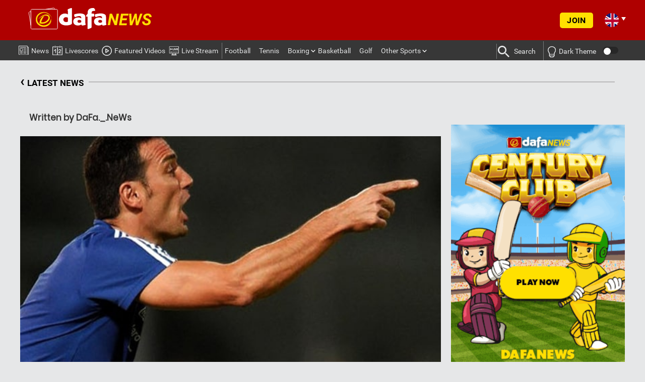

--- FILE ---
content_type: text/html; charset=UTF-8
request_url: https://www.dafanews.com/football/lionel-scaloni-issues-rallying-cry-1065.html
body_size: 21354
content:

<!DOCTYPE html>
<html lang="en">
<head>
		
	    <!-- Global site tag (gtag.js) - Google Analytics -->
<script async src="https://www.googletagmanager.com/gtag/js?id=UA-109998180-1"></script>
<script>
  window.dataLayer = window.dataLayer || [];
  function gtag(){dataLayer.push(arguments);}
  gtag('js', new Date());

  gtag('config', 'UA-109998180-1');
</script>

<!-- Global site tag (gtag.js) - Google Analytics -->
<script async src="https://www.googletagmanager.com/gtag/js?id=G-5VS0N69B6F"></script>
<script>
  window.dataLayer = window.dataLayer || [];
  function gtag(){dataLayer.push(arguments);}
  gtag('js', new Date());

  gtag('config', 'G-5VS0N69B6F');
</script>

<!-- Google Tag Manager -->
<script>(function(w,d,s,l,i){w[l]=w[l]||[];w[l].push({'gtm.start':
new Date().getTime(),event:'gtm.js'});var f=d.getElementsByTagName(s)[0],
j=d.createElement(s),dl=l!='dataLayer'?'&l='+l:'';j.async=true;j.src=
'https://www.googletagmanager.com/gtm.js?id='+i+dl;f.parentNode.insertBefore(j,f);
})(window,document,'script','dataLayer','GTM-MR59B2S');</script>
<!-- End Google Tag Manager -->
	<meta charset="UTF-8">	
	<meta name="theme-color" content="#ff3d2e">

	
																			
																																																						
			<link rel="alternate" href="https://www.dafanews.com/football/lionel-scaloni-issues-rallying-cry-1065.html" hreflang="x-default" />
    	
	

	<link rel="shortcut icon" href="https://www.dafanews.com/wp-content/themes/html5blank-child/img/icons/favicon.ico">

	<meta http-equiv="X-UA-Compatible" content="IE=edge,chrome=1">
	<meta name="viewport" content="width=device-width, initial-scale=1.0">

					<meta name="keywords" content="">
    
	<meta name='robots' content='index, follow, max-image-preview:large, max-snippet:-1, max-video-preview:-1' />

	<!-- This site is optimized with the Yoast SEO plugin v26.6 - https://yoast.com/wordpress/plugins/seo/ -->
	<title>Lionel Scaloni issues rallying cry</title>
	<meta name="description" content="Argentina coach Lionel Scaloni remains upbeat and is confident his side can beat Venezuela to reach the Copa America semi-finals." />
	<link rel="canonical" href="https://www.dafanews.com/football/lionel-scaloni-issues-rallying-cry-1065.html" />
	<meta property="og:locale" content="en_US" />
	<meta property="og:type" content="article" />
	<meta property="og:title" content="Lionel Scaloni issues rallying cry" />
	<meta property="og:description" content="Argentina coach Lionel Scaloni remains upbeat and is confident his side can beat Venezuela to reach the Copa America semi-finals." />
	<meta property="og:url" content="https://www.dafanews.com/football/lionel-scaloni-issues-rallying-cry-1065.html" />
	<meta property="og:site_name" content="Dafanews" />
	<meta property="article:publisher" content="https://dfgameplay.com/gjdnjr" />
	<meta property="article:published_time" content="2019-06-29T16:05:06+00:00" />
	<meta property="og:image" content="https://www.dafanews.com/wp-content/uploads/2019/06/Lionel-Scaloni-min.jpg" />
	<meta property="og:image:width" content="620" />
	<meta property="og:image:height" content="350" />
	<meta property="og:image:type" content="image/jpeg" />
	<meta name="author" content="DaFa._.NeWs" />
	<meta name="twitter:card" content="summary_large_image" />
	<meta name="twitter:creator" content="@Dafabet" />
	<meta name="twitter:site" content="@Dafabet" />
	<meta name="twitter:label1" content="Written by" />
	<meta name="twitter:data1" content="DaFa._.NeWs" />
	<meta name="twitter:label2" content="Est. reading time" />
	<meta name="twitter:data2" content="1 minute" />
	<script type="application/ld+json" class="yoast-schema-graph">{"@context":"https://schema.org","@graph":[{"@type":"Article","@id":"https://www.dafanews.com/football/lionel-scaloni-issues-rallying-cry-1065.html#article","isPartOf":{"@id":"https://www.dafanews.com/football/lionel-scaloni-issues-rallying-cry-1065.html"},"author":{"name":"DaFa._.NeWs","@id":"https://mail.dafanews.com/#/schema/person/00a35ce813bfb29aa7fb890b21b39fbf"},"headline":"Lionel Scaloni issues rallying cry","datePublished":"2019-06-29T16:05:06+00:00","mainEntityOfPage":{"@id":"https://www.dafanews.com/football/lionel-scaloni-issues-rallying-cry-1065.html"},"wordCount":255,"publisher":{"@id":"https://mail.dafanews.com/#organization"},"image":{"@id":"https://www.dafanews.com/football/lionel-scaloni-issues-rallying-cry-1065.html#primaryimage"},"thumbnailUrl":"https://www.dafanews.com/wp-content/uploads/2019/06/Lionel-Scaloni-min.jpg","articleSection":["Football"],"inLanguage":"en-US"},{"@type":"WebPage","@id":"https://www.dafanews.com/football/lionel-scaloni-issues-rallying-cry-1065.html","url":"https://www.dafanews.com/football/lionel-scaloni-issues-rallying-cry-1065.html","name":"Lionel Scaloni issues rallying cry","isPartOf":{"@id":"https://mail.dafanews.com/#website"},"primaryImageOfPage":{"@id":"https://www.dafanews.com/football/lionel-scaloni-issues-rallying-cry-1065.html#primaryimage"},"image":{"@id":"https://www.dafanews.com/football/lionel-scaloni-issues-rallying-cry-1065.html#primaryimage"},"thumbnailUrl":"https://www.dafanews.com/wp-content/uploads/2019/06/Lionel-Scaloni-min.jpg","datePublished":"2019-06-29T16:05:06+00:00","description":"Argentina coach Lionel Scaloni remains upbeat and is confident his side can beat Venezuela to reach the Copa America semi-finals.","breadcrumb":{"@id":"https://www.dafanews.com/football/lionel-scaloni-issues-rallying-cry-1065.html#breadcrumb"},"inLanguage":"en-US","potentialAction":[{"@type":"ReadAction","target":["https://www.dafanews.com/football/lionel-scaloni-issues-rallying-cry-1065.html"]}]},{"@type":"ImageObject","inLanguage":"en-US","@id":"https://www.dafanews.com/football/lionel-scaloni-issues-rallying-cry-1065.html#primaryimage","url":"https://www.dafanews.com/wp-content/uploads/2019/06/Lionel-Scaloni-min.jpg","contentUrl":"https://www.dafanews.com/wp-content/uploads/2019/06/Lionel-Scaloni-min.jpg","width":620,"height":350,"caption":"Lionel-Scaloni"},{"@type":"BreadcrumbList","@id":"https://www.dafanews.com/football/lionel-scaloni-issues-rallying-cry-1065.html#breadcrumb","itemListElement":[{"@type":"ListItem","position":1,"name":"Home","item":"https://mail.dafanews.com/"},{"@type":"ListItem","position":2,"name":"Football","item":"https://www.dafanews.com/football"},{"@type":"ListItem","position":3,"name":"Lionel Scaloni issues rallying cry"}]},{"@type":"WebSite","@id":"https://mail.dafanews.com/#website","url":"https://mail.dafanews.com/","name":"Dafanews","description":"","publisher":{"@id":"https://mail.dafanews.com/#organization"},"potentialAction":[{"@type":"SearchAction","target":{"@type":"EntryPoint","urlTemplate":"https://mail.dafanews.com/?s={search_term_string}"},"query-input":{"@type":"PropertyValueSpecification","valueRequired":true,"valueName":"search_term_string"}}],"inLanguage":"en-US"},{"@type":"Organization","@id":"https://mail.dafanews.com/#organization","name":"Dafanews","url":"https://mail.dafanews.com/","logo":{"@type":"ImageObject","inLanguage":"en-US","@id":"https://mail.dafanews.com/#/schema/logo/image/","url":"https://www.dafanews.com/wp-content/uploads/2020/11/DafaNews-Logo.jpg","contentUrl":"https://www.dafanews.com/wp-content/uploads/2020/11/DafaNews-Logo.jpg","width":112,"height":112,"caption":"Dafanews"},"image":{"@id":"https://mail.dafanews.com/#/schema/logo/image/"},"sameAs":["https://dfgameplay.com/gjdnjr","https://x.com/Dafabet","https://www.youtube.com/user/TheDafabetChannel"]},{"@type":"Person","@id":"https://mail.dafanews.com/#/schema/person/00a35ce813bfb29aa7fb890b21b39fbf","name":"DaFa._.NeWs","image":{"@type":"ImageObject","inLanguage":"en-US","@id":"https://mail.dafanews.com/#/schema/person/image/","url":"https://secure.gravatar.com/avatar/799acc7f3c616d37461f23deababc63306ad02719677a0632e1ebab3b6cd674d?s=96&d=mm&r=g","contentUrl":"https://secure.gravatar.com/avatar/799acc7f3c616d37461f23deababc63306ad02719677a0632e1ebab3b6cd674d?s=96&d=mm&r=g","caption":"DaFa._.NeWs"},"url":"https://www.dafanews.com/author/dafa-_-news"}]}</script>
	<!-- / Yoast SEO plugin. -->


<link rel="amphtml" href="https://www.dafanews.com/football/lionel-scaloni-issues-rallying-cry-1065.html/amp" /><meta name="generator" content="AMP for WP 1.1.9"/><link rel="alternate" title="oEmbed (JSON)" type="application/json+oembed" href="https://www.dafanews.com/wp-json/oembed/1.0/embed?url=https%3A%2F%2Fwww.dafanews.com%2Ffootball%2Flionel-scaloni-issues-rallying-cry-1065.html" />
<link rel="alternate" title="oEmbed (XML)" type="text/xml+oembed" href="https://www.dafanews.com/wp-json/oembed/1.0/embed?url=https%3A%2F%2Fwww.dafanews.com%2Ffootball%2Flionel-scaloni-issues-rallying-cry-1065.html&#038;format=xml" />
<style id='wp-img-auto-sizes-contain-inline-css' type='text/css'>
img:is([sizes=auto i],[sizes^="auto," i]){contain-intrinsic-size:3000px 1500px}
/*# sourceURL=wp-img-auto-sizes-contain-inline-css */
</style>
<style id='wp-block-library-inline-css' type='text/css'>
:root{--wp-block-synced-color:#7a00df;--wp-block-synced-color--rgb:122,0,223;--wp-bound-block-color:var(--wp-block-synced-color);--wp-editor-canvas-background:#ddd;--wp-admin-theme-color:#007cba;--wp-admin-theme-color--rgb:0,124,186;--wp-admin-theme-color-darker-10:#006ba1;--wp-admin-theme-color-darker-10--rgb:0,107,160.5;--wp-admin-theme-color-darker-20:#005a87;--wp-admin-theme-color-darker-20--rgb:0,90,135;--wp-admin-border-width-focus:2px}@media (min-resolution:192dpi){:root{--wp-admin-border-width-focus:1.5px}}.wp-element-button{cursor:pointer}:root .has-very-light-gray-background-color{background-color:#eee}:root .has-very-dark-gray-background-color{background-color:#313131}:root .has-very-light-gray-color{color:#eee}:root .has-very-dark-gray-color{color:#313131}:root .has-vivid-green-cyan-to-vivid-cyan-blue-gradient-background{background:linear-gradient(135deg,#00d084,#0693e3)}:root .has-purple-crush-gradient-background{background:linear-gradient(135deg,#34e2e4,#4721fb 50%,#ab1dfe)}:root .has-hazy-dawn-gradient-background{background:linear-gradient(135deg,#faaca8,#dad0ec)}:root .has-subdued-olive-gradient-background{background:linear-gradient(135deg,#fafae1,#67a671)}:root .has-atomic-cream-gradient-background{background:linear-gradient(135deg,#fdd79a,#004a59)}:root .has-nightshade-gradient-background{background:linear-gradient(135deg,#330968,#31cdcf)}:root .has-midnight-gradient-background{background:linear-gradient(135deg,#020381,#2874fc)}:root{--wp--preset--font-size--normal:16px;--wp--preset--font-size--huge:42px}.has-regular-font-size{font-size:1em}.has-larger-font-size{font-size:2.625em}.has-normal-font-size{font-size:var(--wp--preset--font-size--normal)}.has-huge-font-size{font-size:var(--wp--preset--font-size--huge)}:root .has-text-align-center{text-align:center}:root .has-text-align-left{text-align:left}:root .has-text-align-right{text-align:right}.has-fit-text{white-space:nowrap!important}#end-resizable-editor-section{display:none}.aligncenter{clear:both}.items-justified-left{justify-content:flex-start}.items-justified-center{justify-content:center}.items-justified-right{justify-content:flex-end}.items-justified-space-between{justify-content:space-between}.screen-reader-text{word-wrap:normal!important;border:0;clip-path:inset(50%);height:1px;margin:-1px;overflow:hidden;padding:0;position:absolute;width:1px}.screen-reader-text:focus{background-color:#ddd;clip-path:none;color:#444;display:block;font-size:1em;height:auto;left:5px;line-height:normal;padding:15px 23px 14px;text-decoration:none;top:5px;width:auto;z-index:100000}html :where(.has-border-color){border-style:solid}html :where([style*=border-top-color]){border-top-style:solid}html :where([style*=border-right-color]){border-right-style:solid}html :where([style*=border-bottom-color]){border-bottom-style:solid}html :where([style*=border-left-color]){border-left-style:solid}html :where([style*=border-width]){border-style:solid}html :where([style*=border-top-width]){border-top-style:solid}html :where([style*=border-right-width]){border-right-style:solid}html :where([style*=border-bottom-width]){border-bottom-style:solid}html :where([style*=border-left-width]){border-left-style:solid}html :where(img[class*=wp-image-]){height:auto;max-width:100%}:where(figure){margin:0 0 1em}html :where(.is-position-sticky){--wp-admin--admin-bar--position-offset:var(--wp-admin--admin-bar--height,0px)}@media screen and (max-width:600px){html :where(.is-position-sticky){--wp-admin--admin-bar--position-offset:0px}}
/*wp_block_styles_on_demand_placeholder:6950b0e29b561*/
/*# sourceURL=wp-block-library-inline-css */
</style>
<style id='classic-theme-styles-inline-css' type='text/css'>
/*! This file is auto-generated */
.wp-block-button__link{color:#fff;background-color:#32373c;border-radius:9999px;box-shadow:none;text-decoration:none;padding:calc(.667em + 2px) calc(1.333em + 2px);font-size:1.125em}.wp-block-file__button{background:#32373c;color:#fff;text-decoration:none}
/*# sourceURL=/wp-includes/css/classic-themes.min.css */
</style>
<link rel='stylesheet' id='main-child-styles-css' href='https://www.dafanews.com/wp-content/themes/html5blank-child/css/main-child-styles.20221121.min.css' media='all' />
<link rel='stylesheet' id='html5blank-child-css' href='https://www.dafanews.com/wp-content/themes/html5blank-child/style.20250326a.css' media='all' />
<link rel='stylesheet' id='html5blank-child-2-css' href='https://www.dafanews.com/wp-content/themes/html5blank-child/style-2.20240812.css' media='all' />
<link rel='stylesheet' id='html5blank-child-3-css' href='https://www.dafanews.com/wp-content/themes/html5blank-child/style-3.20250107b.css' media='all' />
<link rel='stylesheet' id='html5blank-child-responsive-css' href='https://www.dafanews.com/wp-content/themes/html5blank-child/css/responsive.20240117.css' media='all' />
<link rel='stylesheet' id='html5blank-child-responsive-2-css' href='https://www.dafanews.com/wp-content/themes/html5blank-child/css/responsive-2.202010010432.css' media='all' />
<link rel='stylesheet' id='html5blank-child-responsive-3-css' href='https://www.dafanews.com/wp-content/themes/html5blank-child/css/responsive-3.20241101c.css' media='all' />
<link rel='stylesheet' id='html5blank-child-404-css' href='https://www.dafanews.com/wp-content/themes/html5blank-child/css/404-style.css' media='all' />
<script type="text/javascript" src="https://www.dafanews.com/wp-content/themes/html5blank-child/js/jquery.min.js" id="jquery-latest-js"></script>
<link rel="https://api.w.org/" href="https://www.dafanews.com/wp-json/" /><link rel="alternate" title="JSON" type="application/json" href="https://www.dafanews.com/wp-json/wp/v2/posts/1065" /><link rel="icon" href="https://www.dafanews.com/wp-content/uploads/2020/08/favicon.ico" sizes="32x32" />
<link rel="icon" href="https://www.dafanews.com/wp-content/uploads/2020/08/favicon.ico" sizes="192x192" />
<link rel="apple-touch-icon" href="https://www.dafanews.com/wp-content/uploads/2020/08/favicon.ico" />
<meta name="msapplication-TileImage" content="https://www.dafanews.com/wp-content/uploads/2020/08/favicon.ico" />

	<!-- Hotjar Tracking Code -->
	<script>
		(function(h,o,t,j,a,r){
		h.hj=h.hj||function()
		{(h.hj.q=h.hj.q||[]).push(arguments)} 
		;
		h._hjSettings=
		{hjid:121800,hjsv:6} 
		;
		a=o.getElementsByTagName('head')[0];
		r=o.createElement('script');r.async=1;
		r.src=t+h._hjSettings.hjid+j+h._hjSettings.hjsv;
		a.appendChild(r);
		})(window,document,'https://static.hotjar.com/c/hotjar-','.js?sv=');
	</script>

	<script type="text/javascript" charset="utf-8" src="//dk0tzorg7uge9.cloudfront.net/frosmo.easy.js" async></script>
	<script type="text/javascript" charset="utf-8" src="//dk0tzorg7uge9.cloudfront.net/sites/dafanews_com.js" async></script>
	
	<!-- NP Hide Footer -->
	<script>
	    jQuery(document).ready(function(){
	    setTimeout(function(){
	         //var tag_new = jQuery("template").eq(38).attr("id");
	         var tag_new = jQuery("template").last().attr("id");
	         console.log(tag_new);
	         //alert(tag_new);
	         jQuery("#" + tag_new).css("display", "none");
	         jQuery("#" + tag_new).next().next().css("display", "none");
	    }, 100);
	    });
	</script>
	
	<!-- Adform Tracking Code BEGIN -->
	<script type="text/javascript">
	    window._adftrack = Array.isArray(window._adftrack) ? window._adftrack : (window._adftrack ? [window._adftrack] : []);
	    window._adftrack.push({
	        HttpHost: 'asia.adform.net',
	        pm: 3095779,
	        divider: encodeURIComponent('|'),
	        pagename: encodeURIComponent('Dafanews All Pages')
	    });
	    (function () { var s = document.createElement('script'); s.type = 'text/javascript'; s.async = true; s.src = 'https://s2.adform.net/banners/scripts/st/trackpoint-async.js'; var x = document.getElementsByTagName('script')[0]; x.parentNode.insertBefore(s, x); })();

	</script>
	<noscript>
	    <p style="margin:0;padding:0;border:0;">
	        <img src="https://asia.adform.net/Serving/TrackPoint/?pm=3095779&ADFPageName=Dafanews%20All%20Pages&ADFdivider=|" width="1" height="1" alt="" />
	    </p>
	</noscript>
	<!-- Adform Tracking Code END -->

</head>


<body class="wp-singular post-template-default single single-post postid-1065 single-format-standard wp-theme-html5blank wp-child-theme-html5blank-child lionel-scaloni-issues-rallying-cry" lang="en" id="en">
	<!-- <a class="bg-link"  href="https://dafanews.com/" rel="nofollow"></a> -->
	<input type="hidden" id="btag_param" value="" data-lang="">
	<input type="hidden" class="registration-done" value="">
	<input type="hidden" class="registration-done-with-normal-reg" value="">
	
	<!--Mobile Preloader-->
	
	<header id="main-menu">
		<!--Logo, Social Media & Language Picker-->
		<div class="head-logo-wrapper"> 
			<div class="head-logo-content">
				<div class="row">
					<div class="col-sm-12 col-lg-4 logo-inner">
													<a href="https://dafanews.com">
								<img src="https://www.dafanews.com/wp-content/themes/html5blank-child/img/dafanews-logo-en-2.svg" width="340" height="90" alt="Dafanews">
							</a>
							<h1 style="visibility:hidden;display:none;">DafaNews Top Sports Stories and Latest Headlines</h1>
					    					</div>

					<div class="col-sm-12 col-lg-4 social-inner">
						<div class="head-social-content">
							<div  class="head-social-content-inner">
								<div class="head-social-icons">
									<ul>
																														<li>
											<a href="https://www.facebook.com/dafanewsindia/" target="_blank">
																									<i class="fa fa-facebook" aria-hidden="true"></i>
																							</a>
										</li>
																														<li>
											<a href="https://twitter.com/Dafanewsindia" target="_blank">
																									<i class="fa fa-twitter" aria-hidden="true"></i>
																							</a>
										</li>
																														<li>
											<a href="https://t.me/dafanews888" target="_blank">
																									<i class="fa fa-paper-plane" aria-hidden="true"></i>
																							</a>
										</li>
																														<li>
											<a href="https://www.youtube.com/channel/UCjdwh9DG3y_v6f2BUj650UQ" target="_blank">
																									<i class="fa fa-youtube-play" aria-hidden="true"></i>
																							</a>
										</li>
																														<li>
											<a href="https://www.instagram.com/dafanewsindia/" target="_blank">
																									<i class="fa fa-instagram" aria-hidden="true"></i>
																							</a>
										</li>
																									
									</ul>
								</div>
							</div>	
						</div>	
					</div>

					<div class="right-header-container">

													<div class="header-login-wrap">
								<span class="header-login-btn">Join </span>
							</div>
						
						<div class="social-content-container">
							<!-- <a href="" target="_blank"> -->
								<img class="telegram-icon" src="https://www.dafanews.com/wp-content/themes/html5blank-child/img/social-media-icons/telegram-circle-3.png">
								<img class="telegram-icon-yellow" src="https://www.dafanews.com/wp-content/themes/html5blank-child/img/social-media-icons/telegram-circle-3.png">
							<!-- </a> -->
						</div>

						<div class="lang-trigger cf">
							<span class="lang-sprt en"></span>
							<span class="txt-lang">English</span>
							<span class="lang-sprt arw-lang"></span>
						</div>
						<ul class="lang-select">
																					<li id="lang-en">
								
																
								<a href="https://dafanews.com" id="en">
									<span class="lang-sprt en"></span> 
									<span class="txt-lang">English</span>
								</a>
							</li>
																					<li id="lang-th">
								
																
								<a href="https://th.dafanews.com" id="th">
									<span class="lang-sprt th"></span> 
									<span class="txt-lang">ภาษาไทย</span>
								</a>
							</li>
																					<li id="lang-sc">
								
																
								<a href="https://sc.dafanews.com" id="sc">
									<span class="lang-sprt sc"></span> 
									<span class="txt-lang">简体中文</span>
								</a>
							</li>
																					<li id="lang-vn">
								
																
								<a href="https://vn.dafanews.com" id="vn">
									<span class="lang-sprt vn"></span> 
									<span class="txt-lang">Tiếng Việt</span>
								</a>
							</li>
																					<li id="lang-id">
								
																
								<a href="https://id.dafanews.com" id="id">
									<span class="lang-sprt id"></span> 
									<span class="txt-lang">Bahasa Indo</span>
								</a>
							</li>
																					<li id="lang-kr">
								
																
								<a href="https://kr.dafanews.com" id="kr">
									<span class="lang-sprt kr"></span> 
									<span class="txt-lang">한국어</span>
								</a>
							</li>
																					<li id="lang-in">
								
																
								<a href="https://in.dafanews.com" id="in">
									<span class="lang-sprt in"></span> 
									<span class="txt-lang">India</span>
								</a>
							</li>
																					<li id="lang-bd">
								
																
								<a href="https://bd.dafanews.com" id="bd">
									<span class="lang-sprt bd"></span> 
									<span class="txt-lang">Bengali | বাংলা</span>
								</a>
							</li>
																					<li id="lang-hi">
								
																
								<a href="https://in.dafanews.com/hi/" id="hi">
									<span class="lang-sprt hi"></span> 
									<span class="txt-lang">Hindi | हिंदी</span>
								</a>
							</li>
																					<li id="lang-ke">
								
																
								<a href="https://ke.dafanews.com" id="ke">
									<span class="lang-sprt ke"></span> 
									<span class="txt-lang">Kenya</span>
								</a>
							</li>
																					<li id="lang-es">
								
																
								<a href="https://es.dafanews.com" id="es">
									<span class="lang-sprt es"></span> 
									<span class="txt-lang">Español</span>
								</a>
							</li>
																					<li id="lang-jp">
								
																
								<a href="https://jp.dafanews.com" id="jp">
									<span class="lang-sprt jp"></span> 
									<span class="txt-lang">Japan</span>
								</a>
							</li>
																				</ul>

					</div>



				</div>
			</div>
		</div>
<!--
		<nav class="head-nav mobile-content" role="navigation">
			<div class="mobile-navigation clear" id="column-1">
				<nav class="ma5-menu-mobile">
					<div class="ma5-menu-header">
				        <a class="btn btn-primary ma5-toggle-menu">
				        	<i class="fa fa-bars" aria-hidden="true"></i>
				        </a>
				    </div>
									</nav>
			</div>
			<div class="head-search-icon">
				<span class="icon-search"></span>
			</div>
		</nav>
-->
		<!--Navigation Menu Mobile-->
		
<nav class="head-nav mobile-content" role="navigation">
	
	<div class="mobile-navigation clear" id="column-1">
		<nav class="ma5-menu-mobile">
			<div class="ma5-menu-header">
		        <a class="btn btn-primary ma5-toggle-menu sidenav-trigger" data-target="slide-out">
		        	<span class="icon-menu"></span>
		        </a>
		    </div>
		</nav>
	</div>

</nav>

<nav class="footer-nav mobile-content" role="navigation">
	<div class="inner-container">
		<div class="menu-{menu slug}-container">
			<ul id="menu-mobile-menu" class="mobile-nav-ul"><li id="menu-item-36242" class="news-mobile-menu menu-item menu-item-type-custom menu-item-object-custom"><a href="https://dafanews.com/">News<img class="menu-item-icon" src="https://www.dafanews.com/wp-content/uploads/2023/05/News-Icon.svg"><img class="menu-item-icon-active" src="https://www.dafanews.com/wp-content/uploads/2023/05/News-Icon-Active.png"></a></li>
<li id="menu-item-36243" class="matches-mobile-menu menu-item menu-item-type-post_type menu-item-object-page"><a href="https://www.dafanews.com/livescores">Livescores<img class="menu-item-icon" src="https://www.dafanews.com/wp-content/uploads/2023/05/Matches-Icon.svg"><img class="menu-item-icon-active" src="https://www.dafanews.com/wp-content/uploads/2023/05/Matches-Icon-Active.png"></a></li>
<li id="menu-item-36244" class="videos-mobile-menu menu-item menu-item-type-taxonomy menu-item-object-category"><a href="https://www.dafanews.com/featured-videos">Featured Videos<img class="menu-item-icon" src="https://www.dafanews.com/wp-content/uploads/2023/05/Featured-Videos-Icon.svg"><img class="menu-item-icon-active" src="https://www.dafanews.com/wp-content/uploads/2023/05/Featured-Videos-Icon-Active.png"></a></li>
<li id="menu-item-36284" class="menu-item menu-item-type-post_type menu-item-object-page"><a href="https://www.dafanews.com/live-streaming-hub">Live Streaming Hub<img class="menu-item-icon" src="https://www.dafanews.com/wp-content/uploads/2023/05/livestreaming-icon-2.png"><img class="menu-item-icon-active" src="https://www.dafanews.com/wp-content/uploads/2023/05/livestreaming-icon-yellow.png"></a></li>
</ul>
			<div class="head-search-icon">
				<div class="search-icon"><img src="https://www.dafanews.com/wp-content/uploads/2023/05/Search-Icon.svg" alt=""></div>
				<div class="search-icon-active"><img src="https://www.dafanews.com/wp-content/uploads/2023/05/Search-Icon-Active.png" alt=""></div>
			</div>

			<div class="head-search-wrapper mobile">
				
<!-- search -->
<form class="search" method="get" action="https://www.dafanews.com" role="search" autocomplete="off">
	<input class="search-input" type="search" name="s" placeholder="Search" onkeydown="doSearch(this)">
	<button class="search-submit" type="submit" role="button"><span class="icon-search"></span></button>
	<button class="search-close" type="button" role="button"><span class="icon-x"></span></button>
</form>
<!-- /search -->
	    		<span class='recent-searches-clear'>CLEAR</span>
	    		<span id='recent-searches-text'>RECENT</span>
	    		<ul class='recent-searches'></ul>
			</div>
		</div>
	</div>
</nav>

<ul id="slide-out" class="sidenav">
	<header>
		<span class="close"><i class="fa fa-times-thin fa-2x" aria-hidden="true"></i></span>
		<img src="https://www.dafanews.com/wp-content/themes/html5blank-child/img/dafanews-logo-en-2.svg">
	</header>

	<li id="menu-item-36226" class="menu-item menu-item-type-post_type menu-item-object-page menu-item-home menu-item-36226"><a title="News&lt;img class=&quot;menu-item-icon&quot; src=&quot;https://www.dafanews.com/wp-content/uploads/2023/05/News-Icon.svg&quot;&gt;&lt;img class=&quot;menu-item-icon-active&quot; src=&quot;https://www.dafanews.com/wp-content/uploads/2023/05/News-Icon-Active.png&quot;&gt;" href="https://www.dafanews.com/"><span class="nav-header-primary"><input type="hidden" id="parent-menu-link-36226-mobile" value=https://www.dafanews.com/><span id="parent-menu-title-36226-mobile" class="parent-menu-title">News<img class="menu-item-icon" src="https://www.dafanews.com/wp-content/uploads/2023/05/News-Icon.svg"><img class="menu-item-icon-active" src="https://www.dafanews.com/wp-content/uploads/2023/05/News-Icon-Active.png"></span></a></li>
<div class="divider"></div><li id="menu-item-36229" class="menu-item menu-item-type-post_type menu-item-object-page menu-item-36229"><a title="Livescores&lt;img class=&quot;menu-item-icon&quot; src=&quot;https://www.dafanews.com/wp-content/uploads/2023/05/Matches-Icon.svg&quot;&gt;&lt;img class=&quot;menu-item-icon-active&quot; src=&quot;https://www.dafanews.com/wp-content/uploads/2023/05/Matches-Icon-Active.png&quot;&gt;" href="https://www.dafanews.com/livescores"><span class="nav-header-primary"><input type="hidden" id="parent-menu-link-36229-mobile" value=https://www.dafanews.com/livescores><span id="parent-menu-title-36229-mobile" class="parent-menu-title">Livescores<img class="menu-item-icon" src="https://www.dafanews.com/wp-content/uploads/2023/05/Matches-Icon.svg"><img class="menu-item-icon-active" src="https://www.dafanews.com/wp-content/uploads/2023/05/Matches-Icon-Active.png"></span></a></li>
<div class="divider"></div><li id="menu-item-6475" class="menu-item menu-item-type-taxonomy menu-item-object-category menu-item-6475"><a title="Featured Videos&lt;img class=&quot;menu-item-icon&quot; src=&quot;https://www.dafanews.com/wp-content/uploads/2023/05/Featured-Videos-Icon.svg&quot;&gt;&lt;img class=&quot;menu-item-icon-active&quot; src=&quot;https://www.dafanews.com/wp-content/uploads/2023/05/Featured-Videos-Icon-Active.png&quot;&gt;" href="https://www.dafanews.com/featured-videos"><span class="nav-header-primary"><input type="hidden" id="parent-menu-link-6475-mobile" value=https://www.dafanews.com/featured-videos><span id="parent-menu-title-6475-mobile" class="parent-menu-title">Featured Videos<img class="menu-item-icon" src="https://www.dafanews.com/wp-content/uploads/2023/05/Featured-Videos-Icon.svg"><img class="menu-item-icon-active" src="https://www.dafanews.com/wp-content/uploads/2023/05/Featured-Videos-Icon-Active.png"></span></a></li>
<div class="divider"></div><li id="menu-item-36281" class="menu-item menu-item-type-post_type menu-item-object-page menu-item-36281"><a title="Live Stream&lt;img class=&quot;menu-item-icon&quot; src=&quot;https://www.dafanews.com/wp-content/uploads/2023/05/livestreaming-icon-2.png&quot;&gt;&lt;img class=&quot;menu-item-icon-active&quot; src=&quot;https://www.dafanews.com/wp-content/uploads/2023/05/livestreaming-icon-yellow.png&quot;&gt;" href="https://www.dafanews.com/live-streaming-hub"><span class="nav-header-primary"><input type="hidden" id="parent-menu-link-36281-mobile" value=https://www.dafanews.com/live-streaming-hub><span id="parent-menu-title-36281-mobile" class="parent-menu-title">Live Stream<img class="menu-item-icon" src="https://www.dafanews.com/wp-content/uploads/2023/05/livestreaming-icon-2.png"><img class="menu-item-icon-active" src="https://www.dafanews.com/wp-content/uploads/2023/05/livestreaming-icon-yellow.png"></span></a></li>
<div class="divider"></div><li id="menu-item-544" class="menu-item menu-item-type-taxonomy menu-item-object-category current-post-ancestor current-menu-parent current-post-parent menu-item-544"><a title="Football&lt;img class=&quot;menu-item-icon&quot; src=&quot;https://www.dafanews.com/wp-content/uploads/2023/05/Football-Icon.svg&quot;&gt;&lt;img class=&quot;menu-item-icon-active&quot; src=&quot;https://www.dafanews.com/wp-content/uploads/2023/05/Football-Icon-yellow.png&quot;&gt;" href="https://www.dafanews.com/football"><span class="nav-header-primary"><input type="hidden" id="parent-menu-link-544-mobile" value=https://www.dafanews.com/football><span id="parent-menu-title-544-mobile" class="parent-menu-title">Football<img class="menu-item-icon" src="https://www.dafanews.com/wp-content/uploads/2023/05/Football-Icon.svg"><img class="menu-item-icon-active" src="https://www.dafanews.com/wp-content/uploads/2023/05/Football-Icon-yellow.png"></span></a></li>
<div class="divider"></div><li id="menu-item-546" class="menu-item menu-item-type-taxonomy menu-item-object-category menu-item-546"><a title="Tennis" href="https://www.dafanews.com/tennis"><span class="nav-header-primary"><input type="hidden" id="parent-menu-link-546-mobile" value=https://www.dafanews.com/tennis><span id="parent-menu-title-546-mobile" class="parent-menu-title">Tennis</span></a></li>
<div class="divider"></div><li id="menu-item-300" class="menu-item menu-item-type-taxonomy menu-item-object-category menu-item-has-children menu-item-300 dropdown"><a title="Boxing" data-toggle="collapse" class="accordion-heading" data-target="#submenu-item-300"><span class="nav-header-primary"><input type="hidden" id="parent-menu-link-300-mobile" value=https://www.dafanews.com/boxing><span id="parent-menu-title-300-mobile" class="parent-menu-title">Boxing</span> <i class="fa fa-chevron-right toggle-submenu-300 rotate" aria-hidden="true"></i></a>
<ul class="nav nav-list collapse" id="submenu-item-300">
	<li id="menu-item-48199" class="menu-item menu-item-type-post_type menu-item-object-page menu-item-48199"><a title="Boxing Stats" href="https://www.dafanews.com/boxingstats"><span class="nav-header-primary"><input type="hidden" id="parent-menu-link-48199-mobile" value=https://www.dafanews.com/boxingstats><span id="parent-menu-title-48199-mobile" class="parent-menu-title">Boxing Stats</span></a></li>
<div class="divider"></div></ul>
</li>
<div class="divider"></div><li id="menu-item-42885" class="menu-item menu-item-type-taxonomy menu-item-object-category menu-item-42885"><a title="Basketball" href="https://www.dafanews.com/basketball"><span class="nav-header-primary"><input type="hidden" id="parent-menu-link-42885-mobile" value=https://www.dafanews.com/basketball><span id="parent-menu-title-42885-mobile" class="parent-menu-title">Basketball</span></a></li>
<div class="divider"></div><li id="menu-item-299" class="menu-item menu-item-type-taxonomy menu-item-object-category menu-item-299"><a title="Golf" href="https://www.dafanews.com/golf"><span class="nav-header-primary"><input type="hidden" id="parent-menu-link-299-mobile" value=https://www.dafanews.com/golf><span id="parent-menu-title-299-mobile" class="parent-menu-title">Golf</span></a></li>
<div class="divider"></div><li id="menu-item-302" class="menu-item menu-item-type-taxonomy menu-item-object-category menu-item-has-children menu-item-302 dropdown"><a title="Other Sports&lt;img class=&quot;menu-item-icon&quot; src=&quot;https://www.dafanews.com/wp-content/uploads/2023/05/Dafa-Sports-Icon.svg&quot;&gt;&lt;img class=&quot;menu-item-icon-active&quot; src=&quot;https://www.dafanews.com/wp-content/uploads/2023/05/Dafa-Sports-Icon-yellow-1.png&quot;&gt;" data-toggle="collapse" class="accordion-heading" data-target="#submenu-item-302"><span class="nav-header-primary"><input type="hidden" id="parent-menu-link-302-mobile" value=https://www.dafanews.com/other-sports><span id="parent-menu-title-302-mobile" class="parent-menu-title">Other Sports<img class="menu-item-icon" src="https://www.dafanews.com/wp-content/uploads/2023/05/Dafa-Sports-Icon.svg"><img class="menu-item-icon-active" src="https://www.dafanews.com/wp-content/uploads/2023/05/Dafa-Sports-Icon-yellow-1.png"></span> <i class="fa fa-chevron-right toggle-submenu-302 rotate" aria-hidden="true"></i></a>
<ul class="nav nav-list collapse" id="submenu-item-302">
	<li id="menu-item-308" class="menu-item menu-item-type-taxonomy menu-item-object-category menu-item-308"><a title="Athletics" href="https://www.dafanews.com/other-sports/athletics"><span class="nav-header-primary"><input type="hidden" id="parent-menu-link-308-mobile" value=https://www.dafanews.com/other-sports/athletics><span id="parent-menu-title-308-mobile" class="parent-menu-title">Athletics</span></a></li>
<div class="divider"></div>	<li id="menu-item-305" class="menu-item menu-item-type-taxonomy menu-item-object-category menu-item-305"><a title="Cricket&lt;img class=&quot;menu-item-icon&quot; src=&quot;https://www.dafanews.com/wp-content/uploads/2023/05/Cricket-Icon.svg&quot;&gt;&lt;img class=&quot;menu-item-icon-active&quot; src=&quot;https://www.dafanews.com/wp-content/uploads/2023/05/Cricket-Icon-yellow.png&quot;&gt;" href="https://www.dafanews.com/other-sports/cricket"><span class="nav-header-primary"><input type="hidden" id="parent-menu-link-305-mobile" value=https://www.dafanews.com/other-sports/cricket><span id="parent-menu-title-305-mobile" class="parent-menu-title">Cricket<img class="menu-item-icon" src="https://www.dafanews.com/wp-content/uploads/2023/05/Cricket-Icon.svg"><img class="menu-item-icon-active" src="https://www.dafanews.com/wp-content/uploads/2023/05/Cricket-Icon-yellow.png"></span></a></li>
<div class="divider"></div>	<li id="menu-item-307" class="menu-item menu-item-type-taxonomy menu-item-object-category menu-item-307"><a title="Cycling" href="https://www.dafanews.com/other-sports/cycling"><span class="nav-header-primary"><input type="hidden" id="parent-menu-link-307-mobile" value=https://www.dafanews.com/other-sports/cycling><span id="parent-menu-title-307-mobile" class="parent-menu-title">Cycling</span></a></li>
<div class="divider"></div>	<li id="menu-item-310" class="menu-item menu-item-type-taxonomy menu-item-object-category menu-item-310"><a title="Dart" href="https://www.dafanews.com/other-sports/dart"><span class="nav-header-primary"><input type="hidden" id="parent-menu-link-310-mobile" value=https://www.dafanews.com/other-sports/dart><span id="parent-menu-title-310-mobile" class="parent-menu-title">Dart</span></a></li>
<div class="divider"></div>	<li id="menu-item-303" class="menu-item menu-item-type-taxonomy menu-item-object-category menu-item-303"><a title="Formula 1" href="https://www.dafanews.com/other-sports/formula-1"><span class="nav-header-primary"><input type="hidden" id="parent-menu-link-303-mobile" value=https://www.dafanews.com/other-sports/formula-1><span id="parent-menu-title-303-mobile" class="parent-menu-title">Formula 1</span></a></li>
<div class="divider"></div>	<li id="menu-item-306" class="menu-item menu-item-type-taxonomy menu-item-object-category menu-item-306"><a title="Horse Racing" href="https://www.dafanews.com/other-sports/horse-racing"><span class="nav-header-primary"><input type="hidden" id="parent-menu-link-306-mobile" value=https://www.dafanews.com/other-sports/horse-racing><span id="parent-menu-title-306-mobile" class="parent-menu-title">Horse Racing</span></a></li>
<div class="divider"></div>	<li id="menu-item-304" class="menu-item menu-item-type-taxonomy menu-item-object-category menu-item-304"><a title="MMA" href="https://www.dafanews.com/other-sports/mma"><span class="nav-header-primary"><input type="hidden" id="parent-menu-link-304-mobile" value=https://www.dafanews.com/other-sports/mma><span id="parent-menu-title-304-mobile" class="parent-menu-title">MMA</span></a></li>
<div class="divider"></div>	<li id="menu-item-309" class="menu-item menu-item-type-taxonomy menu-item-object-category menu-item-309"><a title="Rugby" href="https://www.dafanews.com/other-sports/rugby"><span class="nav-header-primary"><input type="hidden" id="parent-menu-link-309-mobile" value=https://www.dafanews.com/other-sports/rugby><span id="parent-menu-title-309-mobile" class="parent-menu-title">Rugby</span></a></li>
<div class="divider"></div>	<li id="menu-item-301" class="menu-item menu-item-type-taxonomy menu-item-object-category menu-item-301"><a title="Snooker" href="https://www.dafanews.com/snooker"><span class="nav-header-primary"><input type="hidden" id="parent-menu-link-301-mobile" value=https://www.dafanews.com/snooker><span id="parent-menu-title-301-mobile" class="parent-menu-title">Snooker</span></a></li>
<div class="divider"></div></ul>
</li>
<div class="divider"></div>
	<li class="menu-settings-mobile">

		<div class="divider"></div>

			<div class="lang-wrap">
				<div class="language-wrap-icon"><img src="https://www.dafanews.com/wp-content/uploads/2023/05/Language-Icon.svg" alt=""></div>
				<div class="language-wrap-icon-active"><img src="https://www.dafanews.com/wp-content/uploads/2023/05/Language-Icon-Active.png" alt=""></div>
				<div class="language-wrap-text">Language</div>
				<div class="lang-trigger cf">
					<span class="lang-sprt en"></span>
					<span class="txt-lang">English</span>
					<span class="lang-sprt arw-lang"></span>
				</div>
				<ul class="lang-select">
															<li id="lang-en">
						
												
						<a href="https://dafanews.com" id="en">
							<span class="lang-sprt en"></span> 
							<span class="txt-lang">English</span>
						</a>
					</li>
															<li id="lang-th">
						
												
						<a href="https://th.dafanews.com" id="th">
							<span class="lang-sprt th"></span> 
							<span class="txt-lang">ภาษาไทย</span>
						</a>
					</li>
															<li id="lang-sc">
						
												
						<a href="https://sc.dafanews.com" id="sc">
							<span class="lang-sprt sc"></span> 
							<span class="txt-lang">简体中文</span>
						</a>
					</li>
															<li id="lang-vn">
						
												
						<a href="https://vn.dafanews.com" id="vn">
							<span class="lang-sprt vn"></span> 
							<span class="txt-lang">Tiếng Việt</span>
						</a>
					</li>
															<li id="lang-id">
						
												
						<a href="https://id.dafanews.com" id="id">
							<span class="lang-sprt id"></span> 
							<span class="txt-lang">Bahasa Indo</span>
						</a>
					</li>
															<li id="lang-kr">
						
												
						<a href="https://kr.dafanews.com" id="kr">
							<span class="lang-sprt kr"></span> 
							<span class="txt-lang">한국어</span>
						</a>
					</li>
															<li id="lang-in">
						
												
						<a href="https://in.dafanews.com" id="in">
							<span class="lang-sprt in"></span> 
							<span class="txt-lang">India</span>
						</a>
					</li>
															<li id="lang-bd">
						
												
						<a href="https://bd.dafanews.com" id="bd">
							<span class="lang-sprt bd"></span> 
							<span class="txt-lang">Bengali | বাংলা</span>
						</a>
					</li>
															<li id="lang-hi">
						
												
						<a href="https://in.dafanews.com/hi/" id="hi">
							<span class="lang-sprt hi"></span> 
							<span class="txt-lang">Hindi | हिंदी</span>
						</a>
					</li>
															<li id="lang-ke">
						
												
						<a href="https://ke.dafanews.com" id="ke">
							<span class="lang-sprt ke"></span> 
							<span class="txt-lang">Kenya</span>
						</a>
					</li>
															<li id="lang-es">
						
												
						<a href="https://es.dafanews.com" id="es">
							<span class="lang-sprt es"></span> 
							<span class="txt-lang">Español</span>
						</a>
					</li>
															<li id="lang-jp">
						
												
						<a href="https://jp.dafanews.com" id="jp">
							<span class="lang-sprt jp"></span> 
							<span class="txt-lang">Japan</span>
						</a>
					</li>
														</ul>
			</div>
			<div class="dark-theme-toggle-container">
				<div class="dark-theme-wrap-icon"><img src="https://www.dafanews.com/wp-content/uploads/2023/05/Dark-Mode-Icon.svg" alt=""></div>
				<div class="dark-theme-wrap-icon-active"><img src="https://www.dafanews.com/wp-content/uploads/2023/05/Dark-Mode-Icon-Active.png" alt=""></div>
				<div class="dark-theme-wrap-text">Dark Mode</div>
				<div class="toggle">
					<input type="checkbox" id="toggle-mobi" />
					<label for="toggle-mobi"></label>
				</div>
			</div>
				
		<div class="divider"></div>

	</li>

	<!--Social Media Mobile-->
	<div class="col-sm-12 col-lg-4 social-inner-mobile">
		<div class="head-social-content-mobile">
			<div  class="head-social-content-inner-mobile">
				<div class="head-social-icons">
					<ul>
																		<li>
							<a href="https://www.facebook.com/dafanewsindia/" target="_blank">
																	<i class="fa fa-facebook" aria-hidden="true"></i>
															</a>
						</li>
																		<li>
							<a href="https://twitter.com/Dafanewsindia" target="_blank">
																	<i class="fa fa-twitter" aria-hidden="true"></i>
															</a>
						</li>
																		<li>
							<a href="https://t.me/dafanews888" target="_blank">
																	<i class="fa fa-paper-plane" aria-hidden="true"></i>
															</a>
						</li>
																		<li>
							<a href="https://www.youtube.com/channel/UCjdwh9DG3y_v6f2BUj650UQ" target="_blank">
																	<i class="fa fa-youtube-play" aria-hidden="true"></i>
															</a>
						</li>
																		<li>
							<a href="https://www.instagram.com/dafanewsindia/" target="_blank">
																	<i class="fa fa-instagram" aria-hidden="true"></i>
															</a>
						</li>
																	
					</ul>
				</div>
			</div>	
		</div>	
	</div>

</ul>		
		<!--Navigation Menu-->
		<nav class="head-nav desktop-content" role="navigation">
			
			<div class="head-nav-main-menu">

				<div class="menu-{menu slug}-container">
					<ul id="menu-main-menu-1" class="head-nav-ul"><li id="menu-item-36226" class="menu-item menu-item-type-post_type menu-item-object-page menu-item-home"><a href="https://www.dafanews.com/">News<img class="menu-item-icon" src="https://www.dafanews.com/wp-content/uploads/2023/05/News-Icon.svg"><img class="menu-item-icon-active" src="https://www.dafanews.com/wp-content/uploads/2023/05/News-Icon-Active.png"></a></li>
<li id="menu-item-36229" class="menu-item menu-item-type-post_type menu-item-object-page"><a href="https://www.dafanews.com/livescores">Livescores<img class="menu-item-icon" src="https://www.dafanews.com/wp-content/uploads/2023/05/Matches-Icon.svg"><img class="menu-item-icon-active" src="https://www.dafanews.com/wp-content/uploads/2023/05/Matches-Icon-Active.png"></a></li>
<li id="menu-item-6475" class="menu-item menu-item-type-taxonomy menu-item-object-category"><a href="https://www.dafanews.com/featured-videos">Featured Videos<img class="menu-item-icon" src="https://www.dafanews.com/wp-content/uploads/2023/05/Featured-Videos-Icon.svg"><img class="menu-item-icon-active" src="https://www.dafanews.com/wp-content/uploads/2023/05/Featured-Videos-Icon-Active.png"></a></li>
<li id="menu-item-36281" class="menu-item menu-item-type-post_type menu-item-object-page"><a href="https://www.dafanews.com/live-streaming-hub">Live Stream<img class="menu-item-icon" src="https://www.dafanews.com/wp-content/uploads/2023/05/livestreaming-icon-2.png"><img class="menu-item-icon-active" src="https://www.dafanews.com/wp-content/uploads/2023/05/livestreaming-icon-yellow.png"></a></li>
<li id="menu-item-544" class="menu-item menu-item-type-taxonomy menu-item-object-category current-post-ancestor current-menu-parent current-post-parent"><a href="https://www.dafanews.com/football">Football<img class="menu-item-icon" src="https://www.dafanews.com/wp-content/uploads/2023/05/Football-Icon.svg"><img class="menu-item-icon-active" src="https://www.dafanews.com/wp-content/uploads/2023/05/Football-Icon-yellow.png"></a></li>
<li id="menu-item-546" class="menu-item menu-item-type-taxonomy menu-item-object-category"><a href="https://www.dafanews.com/tennis">Tennis</a></li>
<li id="menu-item-300" class="menu-item menu-item-type-taxonomy menu-item-object-category menu-item-has-children"><a href="https://www.dafanews.com/boxing">Boxing</a><span class="menu-arrow icon-keyboard_arrow_down"></span>
<ul class="submenu-wrapper">
	<li id="menu-item-48199" class="menu-item menu-item-type-post_type menu-item-object-page"><a href="https://www.dafanews.com/boxingstats">Boxing Stats</a></li>
</ul>
</li>
<li id="menu-item-42885" class="menu-item menu-item-type-taxonomy menu-item-object-category"><a href="https://www.dafanews.com/basketball">Basketball</a></li>
<li id="menu-item-299" class="menu-item menu-item-type-taxonomy menu-item-object-category"><a href="https://www.dafanews.com/golf">Golf</a></li>
<li id="menu-item-302" class="menu-item menu-item-type-taxonomy menu-item-object-category menu-item-has-children"><a href="https://www.dafanews.com/other-sports">Other Sports<img class="menu-item-icon" src="https://www.dafanews.com/wp-content/uploads/2023/05/Dafa-Sports-Icon.svg"><img class="menu-item-icon-active" src="https://www.dafanews.com/wp-content/uploads/2023/05/Dafa-Sports-Icon-yellow-1.png"></a><span class="menu-arrow icon-keyboard_arrow_down"></span>
<ul class="submenu-wrapper">
	<li id="menu-item-308" class="menu-item menu-item-type-taxonomy menu-item-object-category"><a href="https://www.dafanews.com/other-sports/athletics">Athletics</a></li>
	<li id="menu-item-305" class="menu-item menu-item-type-taxonomy menu-item-object-category"><a href="https://www.dafanews.com/other-sports/cricket">Cricket<img class="menu-item-icon" src="https://www.dafanews.com/wp-content/uploads/2023/05/Cricket-Icon.svg"><img class="menu-item-icon-active" src="https://www.dafanews.com/wp-content/uploads/2023/05/Cricket-Icon-yellow.png"></a></li>
	<li id="menu-item-307" class="menu-item menu-item-type-taxonomy menu-item-object-category"><a href="https://www.dafanews.com/other-sports/cycling">Cycling</a></li>
	<li id="menu-item-310" class="menu-item menu-item-type-taxonomy menu-item-object-category"><a href="https://www.dafanews.com/other-sports/dart">Dart</a></li>
	<li id="menu-item-303" class="menu-item menu-item-type-taxonomy menu-item-object-category"><a href="https://www.dafanews.com/other-sports/formula-1">Formula 1</a></li>
	<li id="menu-item-306" class="menu-item menu-item-type-taxonomy menu-item-object-category"><a href="https://www.dafanews.com/other-sports/horse-racing">Horse Racing</a></li>
	<li id="menu-item-304" class="menu-item menu-item-type-taxonomy menu-item-object-category"><a href="https://www.dafanews.com/other-sports/mma">MMA</a></li>
	<li id="menu-item-309" class="menu-item menu-item-type-taxonomy menu-item-object-category"><a href="https://www.dafanews.com/other-sports/rugby">Rugby</a></li>
	<li id="menu-item-301" class="menu-item menu-item-type-taxonomy menu-item-object-category"><a href="https://www.dafanews.com/snooker">Snooker</a></li>
</ul>
</li>
</ul>				</div>

				<div class="head-right-nav">
					<div class="head-search-icon">
						<div class="search-icon"><img src="https://www.dafanews.com/wp-content/uploads/2023/05/Search-Icon.svg" alt=""></div>
						<div class="search-icon-active"><img src="https://www.dafanews.com/wp-content/uploads/2023/05/Search-Icon-Active.png" alt=""></div>
						<div class="text-search">Search</div>
					</div>
					<div class="head-settings-icon">
						<div class="dark-theme-toggle-container">
							<div class="dark-theme-wrap-icon"><img src="https://www.dafanews.com/wp-content/uploads/2023/05/Dark-Mode-Icon.svg" alt=""></div>
							<div class="dark-theme-wrap-icon-active"><img src="https://www.dafanews.com/wp-content/uploads/2023/05/Dark-Mode-Icon-Active.png" alt=""></div>
							<div class="dark-theme-wrap-text">Dark Theme</div>
							<div class="toggle">
								<input type="checkbox" id="toggle" />
								<label id="toggle-label" for="toggle"></label>
							</div>
						</div>
					</div>
				</div>
			</div>
					</nav>

		<!--Search-->
		<div class="head-search-wrapper">
			
<!-- search -->
<form class="search" method="get" action="https://www.dafanews.com" role="search" autocomplete="off">
	<input class="search-input" type="search" name="s" placeholder="Search" onkeydown="doSearch(this)">
	<button class="search-submit" type="submit" role="button"><span class="icon-search"></span></button>
	<button class="search-close" type="button" role="button"><span class="icon-x"></span></button>
</form>
<!-- /search -->
			<span class='recent-searches-clear'>CLEAR</span>
    		<span id='recent-searches-text'>RECENT</span>
    		<ul class='recent-searches'></ul>
		</div>
		
	</header>

	<section class="overlay">
		
	<div class="lbox lbox-join-login">
		<div class="close"></div>
		<div class="lbox-title"><b>Join Dafanews today and get to enjoy our Free to Play Games.</b></div>

			<div class="free-to-play-games-wrapper">
																	<li class="coming-soon-game">
						<h4 class="coming-soon-text">Coming Soon!</h4>
						<img src="https://www.dafanews.com/wp-content/uploads/2021/01/pick-6.png">
					</li>
																					<li class="coming-soon-game">
						<h4 class="coming-soon-text">Coming Soon!</h4>
						<img src="https://www.dafanews.com/wp-content/uploads/2021/01/predict-6.png">
					</li>
															</div>

			<div class="join-now-btn-wrapper">
				<span class="join-now-btn">Join Dafanews</span>
			</div>

			<div class="login-btn-wrapper">
				<p>Already a member?</p>
				<span class="login-now-btn">Log In Now</span>
			</div>
	</div>
<div class="overlay-register">
	<div class="lbox-register lbox-register-outer-container">
		<div class="lbox lbox-register scroll-pane">
			
			<div class="registration-wrapper">
				<h2 class="form-title">Create Account</h2>
					<input type="hidden" id="regvia-data" data-regvia-desk="22" data-regvia-mobi="26" data-btag="">
					<!-- <html class="">
	<head> -->
		<meta charset="utf-8">
	    <!-- <link rel="shortcut icon" type="image/x-icon" href=""/>
	    <meta name="viewport" content="width=device-width, initial-scale=1">
	    <meta http-equiv="X-UA-Compatible" content="IE=Edge">
	    
	    <meta name="description" content=""> -->

	    <!--<link rel="stylesheet" href="/css/rf-pikaday.css">
	    <link rel="stylesheet" href="/css/rf-style.css">
	    <link rel="stylesheet" href="/css/rf-responsive.css">-->
	    <link rel="stylesheet" href="https://www.dafanews.com/normal-reg/css/rf-style.min.css">
	    <link rel="stylesheet" href="https://www.dafanews.com/normal-reg/css/rf-style-2.css">
	    <link rel="stylesheet" href="https://www.dafanews.com/normal-reg/css/rf-materialize-wp.css">

	    	    <script src="https://www.dafanews.com/normal-reg/js/rf-pikaday.js"></script>
	    <script src="https://www.dafanews.com/normal-reg/js/rf-translations.js"></script>

		<script src="https://cdnjs.cloudflare.com/ajax/libs/crypto-js/3.1.9-1/core.js"></script>
		<script src="https://cdnjs.cloudflare.com/ajax/libs/crypto-js/3.1.9-1/enc-base64.js"></script>
		<script src="https://cdnjs.cloudflare.com/ajax/libs/crypto-js/3.1.9-1/enc-utf8.js"></script>
		<script src="https://cdnjs.cloudflare.com/ajax/libs/crypto-js/3.1.9-1/hmac.js"></script>
		<script src="https://cdnjs.cloudflare.com/ajax/libs/crypto-js/3.1.9-1/sha256.js"></script>
		
	    <script src="https://www.dafanews.com/normal-reg/js/rf-common.js?v=1766895842"></script>
	    <script src="https://www.dafanews.com/normal-reg/js/rf-materialize.min.js"></script>
	<!-- </head>

	<body class=""> -->
				<input type="hidden" name="registration_form_btag" id="registration_form_btag" value="">
		<input type="hidden" name="registration_form_regvia" id="registration_form_regvia" value="">
		<input type="hidden" name="registration_form_product_id" id="registration_form_product_id" value="">
		<input type="hidden" name="registration_form_isocode" id="registration_form_isocode" value="US">
		<input type="hidden" name="registration_form_currency" id="registration_form_currency" value="">
		<input type="hidden" name="registration_form_url" id="registration_form_url" value="https://www.dafanews.com/normal-reg">
		<input type="hidden" name="registration_form_lang" id="registration_form_lang" value="en">
		<div class="rf-main-wrapper">
		<form name="regForm" method="post" class="registration-form" id="registration-form">

			<p class="section-title-form">Security and Contact Details</p>

			<div class="row">
				<div class="input-field col s12">	
					<label for="regForm_username" class="item-label">Username <!--<span class='required'>*</span>--></label>
						<input type="text" id="regForm_username" name="RegistrationForm[username]" autocomplete="off" class="item-element" />
				</div>
			</div>

			<div class="row">
				<div class="input-field col s12">	
					<label for="regForm_password" class="item-label">Password <!--<span class='required'>*</span>--></label>
						<span class="password-visibility-icon icon-hide"></span>
						<input type="password" id="regForm_password" name="RegistrationForm[password]" autocomplete="off" class="item-element" />
				</div>

				<div class="input-field col s12">	
					<label class="item-label"></label>
					<div class="item-element-wrapper">
						<div class="password-strength-wrapper password-strength-hidden">
							<div class="password-strength-msg">Password strength: <span></span></div>
							<div class="password-strength-bar-wrapper">
								<div class="password-strength-bar"></div>
							</div>
						</div>
					</div>
				</div>
			</div>

			<div class="row">
				<div class="input-field col s12">	
					<label for="regForm_email" class="item-label">Email <!--<span class='required'>*</span>--></label>
						<input type="text" id="regForm_email" name="RegistrationForm[email]" autocomplete="off" data-tip="Please enter a valid email address to receive latest promotions, updates and exclusive offers." class="item-element" />
				</div>
			</div>

			
			<div class="row">
				<div class="input-field col s12">	
					<label for="regForm_mobile_number" class="item-label mobile-number-label">Mobile Number <!--<span class='required'></span>--></label>
						<div class="country-area-code pre-filled">
							<span class="trigger" id="trigger-span">
								+00
							</span>
							<ul style="" class="">
   <li class="af"><span><em class="country-name">Afghanistan</em><em class="country-num">+93
      </em></span>
   </li>
   <li class="ax"><span><em class="country-name">Aland Islands</em><em class="country-num">+35818
      </em></span>
   </li>
   <li class="al"><span><em class="country-name">Albania</em><em class="country-num">+355
      </em></span>
   </li>
   <li class="dz"><span><em class="country-name">Algeria</em><em class="country-num">+213
      </em></span>
   </li>
   <li class="ad"><span><em class="country-name">Andorra</em><em class="country-num">+376
      </em></span>
   </li>
   <li class="ao"><span><em class="country-name">Angola</em><em class="country-num">+244
      </em></span>
   </li>
   <li class="ai"><span><em class="country-name">Anguilla</em><em class="country-num">+1264
      </em></span>
   </li>
   <li class="aq"><span><em class="country-name">Antarctica</em><em class="country-num">+672
      </em></span>
   </li>
   <li class="ar"><span><em class="country-name">Argentina</em><em class="country-num">+54
      </em></span>
   </li>
   <li class="am"><span><em class="country-name">Armenia</em><em class="country-num">+374
      </em></span>
   </li>
   <li class="aw"><span><em class="country-name">Aruba</em><em class="country-num">+297
      </em></span>
   </li>
   <li class="au"><span><em class="country-name">Australia</em><em class="country-num">+61
      </em></span>
   </li>
   <li class="at"><span><em class="country-name">Austria</em><em class="country-num">+43
      </em></span>
   </li>
   <li class="az"><span><em class="country-name">Azerbaijan</em><em class="country-num">+994
      </em></span>
   </li>
   <li class="bs"><span><em class="country-name">Bahamas</em><em class="country-num">+1242
      </em></span>
   </li>
   <li class="bh"><span><em class="country-name">Bahrain</em><em class="country-num">+973
      </em></span>
   </li>
   <li class="bd"><span><em class="country-name">Bangladesh</em><em class="country-num">+880
      </em></span>
   </li>
   <li class="bb"><span><em class="country-name">Barbados</em><em class="country-num">+1246
      </em></span>
   </li>
   <li class="by"><span><em class="country-name">Belarus</em><em class="country-num">+375
      </em></span>
   </li>
   <li class="bz"><span><em class="country-name">Belize</em><em class="country-num">+501
      </em></span>
   </li>
   <li class="bj"><span><em class="country-name">Benin</em><em class="country-num">+229
      </em></span>
   </li>
   <li class="bm"><span><em class="country-name">Bermuda</em><em class="country-num">+1441
      </em></span>
   </li>
   <li class="bt"><span><em class="country-name">Bhutan</em><em class="country-num">+975
      </em></span>
   </li>
   <li class="bo"><span><em class="country-name">Bolivia</em><em class="country-num">+591
      </em></span>
   </li>
   <li class="bt"><span><em class="country-name">Bonaire Saint Eustatius and Saba</em><em class="country-num">+599
      </em></span>
   </li>
   <li class="ba"><span><em class="country-name">Bosnia and Herzegovina</em><em class="country-num">+387
      </em></span>
   </li>
   <li class="bw"><span><em class="country-name">Botswana</em><em class="country-num">+267
      </em></span>
   </li>
   <li class="bv"><span><em class="country-name">Bouvet Island</em><em class="country-num">+55
      </em></span>
   </li>
   <li class="br"><span><em class="country-name">Brazil</em><em class="country-num">+55
      </em></span>
   </li>
   <li class="io"><span><em class="country-name">British Indian Ocean Territory</em><em class="country-num">+246
      </em></span>
   </li>
   <li class="vg"><span><em class="country-name">British Virgin Islands</em><em class="country-num">+1284
      </em></span>
   </li>
   <li class="bn"><span><em class="country-name">Brunei Darussalam</em><em class="country-num">+673
      </em></span>
   </li>
   <li class="bg"><span><em class="country-name">Bulgaria</em><em class="country-num">+359
      </em></span>
   </li>
   <li class="bf"><span><em class="country-name">Burkina Faso</em><em class="country-num">+226
      </em></span>
   </li>
   <li class="bi"><span><em class="country-name">Burundi</em><em class="country-num">+257
      </em></span>
   </li>
   <li class="kh"><span><em class="country-name">Cambodia</em><em class="country-num">+855
      </em></span>
   </li>
   <li class="cm"><span><em class="country-name">Cameroon</em><em class="country-num">+237
      </em></span>
   </li>
   <li class="ca"><span><em class="country-name">Canada</em><em class="country-num">+1
      </em></span>
   </li>
   <li class="cv"><span><em class="country-name">Cape Verde</em><em class="country-num">+238
      </em></span>
   </li>
   <li class="ky"><span><em class="country-name">Cayman Islands</em><em class="country-num">+1345
      </em></span>
   </li>
   <li class="cf"><span><em class="country-name">Central African Republic</em><em class="country-num">+236
      </em></span>
   </li>
   <li class="td"><span><em class="country-name">Chad</em><em class="country-num">+235
      </em></span>
   </li>
   <li class="cl"><span><em class="country-name">Chile</em><em class="country-num">+56
      </em></span>
   </li>
   <li class="cn"><span><em class="country-name">China</em><em class="country-num">+86
      </em></span>
   </li>
   <li class="cx"><span><em class="country-name">Christmas Island</em><em class="country-num">+618
      </em></span>
   </li>
   <li class="cc"><span><em class="country-name">Cocos (Keeling) Islands</em><em class="country-num">+618
      </em></span>
   </li>
   <li class="co"><span><em class="country-name">Colombia</em><em class="country-num">+57
      </em></span>
   </li>
   <li class="km"><span><em class="country-name">Comoros</em><em class="country-num">+269
      </em></span>
   </li>
   <li class="cg"><span><em class="country-name">Congo</em><em class="country-num">+242
      </em></span>
   </li>
   <li class="cg"><span><em class="country-name">Congo The Democratic Republic of the</em><em class="country-num">+243
      </em></span>
   </li>
   <li class="ck"><span><em class="country-name">Cook Islands</em><em class="country-num">+682
      </em></span>
   </li>
   <li class="cr"><span><em class="country-name">Costa Rica</em><em class="country-num">+506
      </em></span>
   </li>
   <li class="ci"><span><em class="country-name">Cote D'Ivoire</em><em class="country-num">+225
      </em></span>
   </li>
   <li class="hr"><span><em class="country-name">Croatia</em><em class="country-num">+385
      </em></span>
   </li>
   <li class="cu"><span><em class="country-name">Cuba</em><em class="country-num">+53
      </em></span>
   </li>
   <li class="cz"><span><em class="country-name">Czech Republic</em><em class="country-num">+420
      </em></span>
   </li>
   <li class="dk"><span><em class="country-name">Denmark</em><em class="country-num">+45
      </em></span>
   </li>
   <li class="dj"><span><em class="country-name">Djibouti</em><em class="country-num">+253
      </em></span>
   </li>
   <li class="dm"><span><em class="country-name">Dominica</em><em class="country-num">+1767
      </em></span>
   </li>
   <li class="do"><span><em class="country-name">Dominican Republic</em><em class="country-num">+1809
      </em></span>
   </li>
   <li class="ec"><span><em class="country-name">Ecuador</em><em class="country-num">+593
      </em></span>
   </li>
   <li class="eg"><span><em class="country-name">Egypt</em><em class="country-num">+20
      </em></span>
   </li>
   <li class="sv"><span><em class="country-name">El Salvador</em><em class="country-num">+503
      </em></span>
   </li>
   <li class="gq"><span><em class="country-name">Equatorial Guinea</em><em class="country-num">+240
      </em></span>
   </li>
   <li class="er"><span><em class="country-name">Eritrea</em><em class="country-num">+291
      </em></span>
   </li>
   <li class="ee"><span><em class="country-name">Estonia</em><em class="country-num">+372
      </em></span>
   </li>
   <li class="et"><span><em class="country-name">Ethiopia</em><em class="country-num">+251
      </em></span>
   </li>
   <li class="fk"><span><em class="country-name">Falkland Islands (Malvinas)</em><em class="country-num">+500
      </em></span>
   </li>
   <li class="fo"><span><em class="country-name">Faroe Islands</em><em class="country-num">+298
      </em></span>
   </li>
   <li class="fj"><span><em class="country-name">Fiji</em><em class="country-num">+679
      </em></span>
   </li>
   <li class="fi"><span><em class="country-name">Finland</em><em class="country-num">+358
      </em></span>
   </li>
   <li class="gf"><span><em class="country-name">French Guiana</em><em class="country-num">+594
      </em></span>
   </li>
   <li class="pf"><span><em class="country-name">French Polynesia</em><em class="country-num">+689
      </em></span>
   </li>
   <li class="tf"><span><em class="country-name">French Southern Territories</em><em class="country-num">+262
      </em></span>
   </li>
   <li class="ga"><span><em class="country-name">Gabon</em><em class="country-num">+241
      </em></span>
   </li>
   <li class="gm"><span><em class="country-name">Gambia</em><em class="country-num">+220
      </em></span>
   </li>
   <li class="ge"><span><em class="country-name">Georgia</em><em class="country-num">+995
      </em></span>
   </li>
   <li class="de"><span><em class="country-name">Germany</em><em class="country-num">+49
      </em></span>
   </li>
   <li class="gh"><span><em class="country-name">Ghana</em><em class="country-num">+233
      </em></span>
   </li>
   <li class="gi"><span><em class="country-name">Gibraltar</em><em class="country-num">+350
      </em></span>
   </li>
   <li class="gr"><span><em class="country-name">Greece</em><em class="country-num">+30
      </em></span>
   </li>
   <li class="gl"><span><em class="country-name">Greenland</em><em class="country-num">+299
      </em></span>
   </li>
   <li class="gd"><span><em class="country-name">Grenada</em><em class="country-num">+1473
      </em></span>
   </li>
   <li class="gp"><span><em class="country-name">Guadeloupe</em><em class="country-num">+590
      </em></span>
   </li>
   <li class="gt"><span><em class="country-name">Guatemala</em><em class="country-num">+502
      </em></span>
   </li>
   <li class="gg"><span><em class="country-name">Guernsey</em><em class="country-num">+441481
      </em></span>
   </li>
   <li class="gn"><span><em class="country-name">Guinea</em><em class="country-num">+224
      </em></span>
   </li>
   <li class="gw"><span><em class="country-name">Guinea-Bissau</em><em class="country-num">+245
      </em></span>
   </li>
   <li class="gy"><span><em class="country-name">Guyana</em><em class="country-num">+592
      </em></span>
   </li>
   <li class="ht"><span><em class="country-name">Haiti</em><em class="country-num">+509
      </em></span>
   </li>
   <li class="hm"><span><em class="country-name">Heard Island and McDonald Islands</em><em class="country-num">+0
      </em></span>
   </li>
   <li class="va"><span><em class="country-name">Holy Sea (Vatican City State)</em><em class="country-num">+379
      </em></span>
   </li>
   <li class="hn"><span><em class="country-name">Honduras</em><em class="country-num">+504
      </em></span>
   </li>
   <li class="hk"><span><em class="country-name">Hongkong</em><em class="country-num">+852
      </em></span>
   </li>
   <li class="hu"><span><em class="country-name">Hungary</em><em class="country-num">+36
      </em></span>
   </li>
   <li class="is"><span><em class="country-name">Iceland</em><em class="country-num">+354
      </em></span>
   </li>
   <li class="in"><span><em class="country-name">India</em><em class="country-num">+91
      </em></span>
   </li>
   <li class="id"><span><em class="country-name">Indonesia</em><em class="country-num">+62
      </em></span>
   </li>
   <li class="ie"><span><em class="country-name">Ireland</em><em class="country-num">+353
      </em></span>
   </li>
   <li class="im"><span><em class="country-name">Isle of Man</em><em class="country-num">+441624
      </em></span>
   </li>
   <li class="it"><span><em class="country-name">Italy</em><em class="country-num">+39
      </em></span>
   </li>
   <li class="jm"><span><em class="country-name">Jamaica</em><em class="country-num">+1876
      </em></span>
   </li>
   <li class="jp"><span><em class="country-name">Japan</em><em class="country-num">+81
      </em></span>
   </li>
   <li class="je"><span><em class="country-name">Jersey</em><em class="country-num">+44
      </em></span>
   </li>
   <li class="jo"><span><em class="country-name">Jordan</em><em class="country-num">+962
      </em></span>
   </li>
   <li class="kz"><span><em class="country-name">Kazakhstan</em><em class="country-num">+7
      </em></span>
   </li>
   <li class="ke"><span><em class="country-name">Kenya</em><em class="country-num">+254
      </em></span>
   </li>
   <li class="ki"><span><em class="country-name">Kiribati</em><em class="country-num">+686
      </em></span>
   </li>
   <li class="kr"><span><em class="country-name">Korea Republic of</em><em class="country-num">+82
      </em></span>
   </li>
   <li class="kw"><span><em class="country-name">Kuwait</em><em class="country-num">+965
      </em></span>
   </li>
   <li class="kg"><span><em class="country-name">Kyrgyzstan</em><em class="country-num">+996
      </em></span>
   </li>
   <li class="la"><span><em class="country-name">Lao People's Democratic Republic</em><em class="country-num">+856
      </em></span>
   </li>
   <li class="lv"><span><em class="country-name">Latvia</em><em class="country-num">+371
      </em></span>
   </li>
   <li class="lb"><span><em class="country-name">Lebanon</em><em class="country-num">+961
      </em></span>
   </li>
   <li class="ls"><span><em class="country-name">Lesotho</em><em class="country-num">+266
      </em></span>
   </li>
   <li class="lr"><span><em class="country-name">Liberia</em><em class="country-num">+231
      </em></span>
   </li>
   <li class="ly"><span><em class="country-name">Libyan Arab Jamahiriya</em><em class="country-num">+218
      </em></span>
   </li>
   <li class="li"><span><em class="country-name">Liechtenstein</em><em class="country-num">+423
      </em></span>
   </li>
   <li class="lt"><span><em class="country-name">Lithuania</em><em class="country-num">+370
      </em></span>
   </li>
   <li class="lu"><span><em class="country-name">Luxembourg</em><em class="country-num">+352
      </em></span>
   </li>
   <li class="mk"><span><em class="country-name">Macedonia</em><em class="country-num">+389
      </em></span>
   </li>
   <li class="mg"><span><em class="country-name">Madagascar</em><em class="country-num">+261
      </em></span>
   </li>
   <li class="mw"><span><em class="country-name">Malawi</em><em class="country-num">+265
      </em></span>
   </li>
   <li class="my"><span><em class="country-name">Malaysia</em><em class="country-num">+60
      </em></span>
   </li>
   <li class="mv"><span><em class="country-name">Maldives</em><em class="country-num">+960
      </em></span>
   </li>
   <li class="ml"><span><em class="country-name">Mali</em><em class="country-num">+223
      </em></span>
   </li>
   <li class="mt"><span><em class="country-name">Malta</em><em class="country-num">+356
      </em></span>
   </li>
   <li class="mq"><span><em class="country-name">Martinique</em><em class="country-num">+596
      </em></span>
   </li>
   <li class="mr"><span><em class="country-name">Mauritania</em><em class="country-num">+222
      </em></span>
   </li>
   <li class="mu"><span><em class="country-name">Mauritius</em><em class="country-num">+230
      </em></span>
   </li>
   <li class="yt"><span><em class="country-name">Mayotte</em><em class="country-num">+262
      </em></span>
   </li>
   <li class="mx"><span><em class="country-name">Mexico</em><em class="country-num">+52
      </em></span>
   </li>
   <li class="md"><span><em class="country-name">Moldova Republic of</em><em class="country-num">+373
      </em></span>
   </li>
   <li class="mc"><span><em class="country-name">Monaco</em><em class="country-num">+377
      </em></span>
   </li>
   <li class="mn"><span><em class="country-name">Mongolia</em><em class="country-num">+976
      </em></span>
   </li>
   <li class="me"><span><em class="country-name">Montenegro</em><em class="country-num">+382
      </em></span>
   </li>
   <li class="ms"><span><em class="country-name">Montserrat</em><em class="country-num">+1664
      </em></span>
   </li>
   <li class="ma"><span><em class="country-name">Morocco</em><em class="country-num">+212
      </em></span>
   </li>
   <li class="mz"><span><em class="country-name">Mozambique</em><em class="country-num">+258
      </em></span>
   </li>
   <li class="mm"><span><em class="country-name">Myanmar</em><em class="country-num">+95
      </em></span>
   </li>
   <li class="na"><span><em class="country-name">Namibia</em><em class="country-num">+264
      </em></span>
   </li>
   <li class="nr"><span><em class="country-name">Nauru</em><em class="country-num">+674
      </em></span>
   </li>
   <li class="np"><span><em class="country-name">Nepal</em><em class="country-num">+977
      </em></span>
   </li>
   <li class="nl"><span><em class="country-name">Netherlands</em><em class="country-num">+31
      </em></span>
   </li>
   <li class="nl"><span><em class="country-name">Netherlands Antilles</em><em class="country-num">+31
      </em></span>
   </li>
   <li class="nc"><span><em class="country-name">New Caledonia</em><em class="country-num">+687
      </em></span>
   </li>
   <li class="nz"><span><em class="country-name">New Zealand</em><em class="country-num">+64
      </em></span>
   </li>
   <li class="ni"><span><em class="country-name">Nicaragua</em><em class="country-num">+505
      </em></span>
   </li>
   <li class="ng"><span><em class="country-name">Niger</em><em class="country-num">+227
      </em></span>
   </li>
   <li class="ng"><span><em class="country-name">Nigeria</em><em class="country-num">+234
      </em></span>
   </li>
   <li class="nu"><span><em class="country-name">Niue</em><em class="country-num">+683
      </em></span>
   </li>
   <li class="nf"><span><em class="country-name">Norfolk Island</em><em class="country-num">+6723
      </em></span>
   </li>
   <li class="no"><span><em class="country-name">Norway</em><em class="country-num">+47
      </em></span>
   </li>
   <li class="om"><span><em class="country-name">Oman</em><em class="country-num">+968
      </em></span>
   </li>
   <li class="pk"><span><em class="country-name">Pakistan</em><em class="country-num">+92
      </em></span>
   </li>
   <li class="ps"><span><em class="country-name">Palestinian Territory Occupied</em><em class="country-num">+970
      </em></span>
   </li>
   <li class="pa"><span><em class="country-name">Panama</em><em class="country-num">+507
      </em></span>
   </li>
   <li class="pg"><span><em class="country-name">Papua New Guinea</em><em class="country-num">+675
      </em></span>
   </li>
   <li class="py"><span><em class="country-name">Paraguay</em><em class="country-num">+595
      </em></span>
   </li>
   <li class="pe"><span><em class="country-name">Peru</em><em class="country-num">+51
      </em></span>
   </li>
   <li class="pn"><span><em class="country-name">Pitcairn Islands</em><em class="country-num">+64
      </em></span>
   </li>
   <li class="pl"><span><em class="country-name">Poland</em><em class="country-num">+48
      </em></span>
   </li>
   <li class="qa"><span><em class="country-name">Qatar</em><em class="country-num">+974
      </em></span>
   </li>
   <li class="re"><span><em class="country-name">Reunion</em><em class="country-num">+262
      </em></span>
   </li>
   <li class="ro"><span><em class="country-name">Romania</em><em class="country-num">+40
      </em></span>
   </li>
   <li class="ru"><span><em class="country-name">Russian Federation</em><em class="country-num">+7
      </em></span>
   </li>
   <li class="rw"><span><em class="country-name">Rwanda</em><em class="country-num">+250
      </em></span>
   </li>
   <li class="bl"><span><em class="country-name">Saint Barthelemy</em><em class="country-num">+590
      </em></span>
   </li>
   <li class="sh"><span><em class="country-name">Saint Helena Ascension and Tristan da Cunha</em><em class="country-num">+290
      </em></span>
   </li>
   <li class="kn"><span><em class="country-name">Saint Kitts and Nevis</em><em class="country-num">+1869
      </em></span>
   </li>
   <li class="lc"><span><em class="country-name">Saint Lucia</em><em class="country-num">+1758
      </em></span>
   </li>
   <li class="mf"><span><em class="country-name">Saint Martin</em><em class="country-num">+590
      </em></span>
   </li>
   <li class="pm"><span><em class="country-name">Saint Pierre and Miquelon</em><em class="country-num">+508
      </em></span>
   </li>
   <li class="vc"><span><em class="country-name">Saint Vincent and the Grenadines</em><em class="country-num">+1784
      </em></span>
   </li>
   <li class="as"><span><em class="country-name">Samoa</em><em class="country-num">+685
      </em></span>
   </li>
   <li class="sm"><span><em class="country-name">San Marino</em><em class="country-num">+378
      </em></span>
   </li>
   <li class="st"><span><em class="country-name">Sao Tome and Principe</em><em class="country-num">+239
      </em></span>
   </li>
   <li class="sa"><span><em class="country-name">Saudi Arabia</em><em class="country-num">+966
      </em></span>
   </li>
   <li class="sn"><span><em class="country-name">Senegal</em><em class="country-num">+221
      </em></span>
   </li>
   <li class="rs"><span><em class="country-name">Serbia</em><em class="country-num">+381
      </em></span>
   </li>
   <li class="sc"><span><em class="country-name">Seychelles</em><em class="country-num">+248
      </em></span>
   </li>
   <li class="sl"><span><em class="country-name">Sierra Leone</em><em class="country-num">+232
      </em></span>
   </li>
   <li class="sx"><span><em class="country-name">Sint Maarten (Dutch part)</em><em class="country-num">+1721
      </em></span>
   </li>
   <li class="sk"><span><em class="country-name">Slovakia</em><em class="country-num">+421
      </em></span>
   </li>
   <li class="si"><span><em class="country-name">Slovenia</em><em class="country-num">+386
      </em></span>
   </li>
   <li class="sb"><span><em class="country-name">Solomon Islands</em><em class="country-num">+677
      </em></span>
   </li>
   <li class="so"><span><em class="country-name">Somalia</em><em class="country-num">+252
      </em></span>
   </li>
   <li class="za"><span><em class="country-name">South Africa</em><em class="country-num">+27
      </em></span>
   </li>
   <li class="gs"><span><em class="country-name">South Georgia and the South Sandwich Islands</em><em class="country-num">+500
      </em></span>
   </li>
   <li class="lk"><span><em class="country-name">Sri Lanka</em><em class="country-num">+94
      </em></span>
   </li>
   <li class="sd"><span><em class="country-name">Sudan</em><em class="country-num">+249
      </em></span>
   </li>
   <li class="sr"><span><em class="country-name">Suriname</em><em class="country-num">+597
      </em></span>
   </li>
   <li class="sj"><span><em class="country-name">Svalbard and Jan Mayen</em><em class="country-num">+47
      </em></span>
   </li>
   <li class="sz"><span><em class="country-name">Swaziland</em><em class="country-num">+268
      </em></span>
   </li>
   <li class="se"><span><em class="country-name">Sweden</em><em class="country-num">+46
      </em></span>
   </li>
   <li class="ch"><span><em class="country-name">Switzerland</em><em class="country-num">+41
      </em></span>
   </li>
   <li class="sy"><span><em class="country-name">Syrian Arab Republic</em><em class="country-num">+963
      </em></span>
   </li>
   <li class="tj"><span><em class="country-name">Tajikistan</em><em class="country-num">+992
      </em></span>
   </li>
   <li class="tz"><span><em class="country-name">Tanzania United Republic of</em><em class="country-num">+255
      </em></span>
   </li>
   <li class="th"><span><em class="country-name">Thailand</em><em class="country-num">+66
      </em></span>
   </li>
   <li class="tl"><span><em class="country-name">Timor-Leste</em><em class="country-num">+670
      </em></span>
   </li>
   <li class="tg"><span><em class="country-name">Togo</em><em class="country-num">+228
      </em></span>
   </li>
   <li class="tk"><span><em class="country-name">Tokelau</em><em class="country-num">+690
      </em></span>
   </li>
   <li class="to"><span><em class="country-name">Tonga</em><em class="country-num">+676
      </em></span>
   </li>
   <li class="tt"><span><em class="country-name">Trinidad and Tobago</em><em class="country-num">+1868
      </em></span>
   </li>
   <li class="tn"><span><em class="country-name">Tunisia</em><em class="country-num">+216
      </em></span>
   </li>
   <li class="tm"><span><em class="country-name">Turkmenistan</em><em class="country-num">+993
      </em></span>
   </li>
   <li class="tc"><span><em class="country-name">Turks and Caicos Islands</em><em class="country-num">+1649
      </em></span>
   </li>
   <li class="tv"><span><em class="country-name">Tuvalu</em><em class="country-num">+688
      </em></span>
   </li>
   <li class="ug"><span><em class="country-name">Uganda</em><em class="country-num">+256
      </em></span>
   </li>
   <li class="ua"><span><em class="country-name">Ukraine</em><em class="country-num">+380
      </em></span>
   </li>
   <li class="ae"><span><em class="country-name">United Arab Emirates</em><em class="country-num">+971
      </em></span>
   </li>
   <li class="uy"><span><em class="country-name">Uruguay</em><em class="country-num">+598
      </em></span>
   </li>
   <li class="us"><span><em class="country-name">USA</em><em class="country-num">+1
      </em></span>
   </li>
   <li class="uz"><span><em class="country-name">Uzbekistan</em><em class="country-num">+998
      </em></span>
   </li>
   <li class="vu"><span><em class="country-name">Vanuatu</em><em class="country-num">+678
      </em></span>
   </li>
   <li class="ve"><span><em class="country-name">Venezuela</em><em class="country-num">+58
      </em></span>
   </li>
   <li class="vn"><span><em class="country-name">Vietnam</em><em class="country-num">+84
      </em></span>
   </li>
   <li class="wf"><span><em class="country-name">Wallis and Futuna</em><em class="country-num">+681
      </em></span>
   </li>
   <li class="eh"><span><em class="country-name">Western Sahara</em><em class="country-num">+212
      </em></span>
   </li>
   <li class="ye"><span><em class="country-name">Yemen</em><em class="country-num">+967
      </em></span>
   </li>
   <li class="zm"><span><em class="country-name">Zambia</em><em class="country-num">+260
      </em></span>
   </li>
   <li class="zw"><span><em class="country-name">Zimbabwe</em><em class="country-num">+263</em></span></li>
</ul>

						</div>
					<input type="text" id="regForm_mobile_number" name="RegistrationForm[mobile_number]" autocomplete="off" class="item-element" />
				</div>
			</div>

			
			<p class="section-title-form">General Information</p>

			<div class="row">
				<div class="input-field col s12">	
					<label for="regForm_first_name" class="item-label">First Name <!--<span class='required'>*</span>--></label>
						<input type="text" id="regForm_first_name" name="RegistrationForm[first_name]" autocomplete="off" data-tip="Please enter your Given Name as indicated in your bank account. (e.g. &lt;u&gt;Joe&lt;/u&gt; Smith)" class="item-element" />
				</div>
			</div>

			<div class="row">
				<div class="input-field col s12">	
					<label for="regForm_last_name" class="item-label">Last Name <!--<span class='required'>*</span>--></label>
						<input type="text" id="regForm_last_name" name="RegistrationForm[last_name]" autocomplete="off" data-tip="Please enter your Last Name as indicated in your bank account. (e.g. Joe &lt;u&gt;Smith&lt;/u&gt;)" class="item-element" />
				</div>
			</div>

			
			<div class="row">
				<div class="input-field col s12">	
					<label for="regForm_birthdate" class="item-label">Date of Birth<!--<span class='required'>*</span>--></label>
						<input type="text" id="regForm_birthdate" name="RegistrationForm[birthdate]" autocomplete="off" date-format="DD/MM/YYYY" class="item-element" />
				</div>
			</div>

			
			<div class="row">
				<div class="input-field col s12">
						<select id="regForm_currency" name="RegistrationForm[currency]" class="item-element">
							<option value="">Select your Currency</option>
<option value="117">RMB/CNY</option>
<option value="2">USD</option>
<option value="1">EUR</option>
<option value="3">GBP</option>
<option value="102">MYR</option>
<option value="103">THB</option>
<option value="105">VND</option>
<option value="111">IDR</option>
<option value="112">INR</option>
<option value="104">KRW</option>
<option value="116">RUB</option>
<option value="114">PLN</option>
<option value="128">mBTC</option>						</select>
				</div>
			</div>

			
			
			<script type="text/javascript">
				(function ($, root, undefined) {
				    $(function () {
				        'use strict';
						$(document).ready(function() {
		    				$('#regForm_country').formSelect('destroy');
						});
				    });
				})(jQuery, this);
			</script>

			<input type="hidden" id="regForm_country_isocode" value="US" class="item-element" />
			
			<input type="hidden" id="regForm_country" name="RegistrationForm[country]" value="223" class="item-element" />

			
			<div class="checkbox-wrapper">
				<h5>Enable One Login. All Access.</h5>
		      <label>
		        <input type="checkbox" class="filled-in" checked="true"/>
		        <span class="checkbox-description">
		        <p class="checkbox-description-desktop">By enabling "One login. All access" you will be able to access Dafanews and all Dafabet products by using one log in details. Click check box to enable.</p>
		        <p class="checkbox-description-mobile">Enable "One Login. All Access."? This will allow you to use the same account for Dafabet.</p>
		    	</span>
		      </label>
		    </div>

		    <hr class="hr-mobile">

			<div class="action-container">
				<div class="button-wrapper">
					<button type="button" id="regForm_submit" class="rf-submit-button">Join Dafanews</button>
				</div>
				<div class="terms-and-conds">
					I am at least 18 years old and have read and accepted the <a href="" id="rf-terms" target="_blank">Terms and Conditions</a>.				</div>
			</div>
		</form>

		<form id="LoginForm" action='https://www.dfbertuah.com/en/login' method='POST' target="_blank">
		    <input type='hidden' value='' id="LoginForm_username" name='LoginForm[username]' />
		    <input type='hidden' value='' id="LoginForm_password" name='LoginForm[password]' />
		    <input type='hidden' value='/en/join/success?theme=&regvia=2' name='LoginForm[destination]' />
		</form>

		<form id="MobileLoginForm" action='https://m.dffgames.com/en/api/plugins/component/route/header_login/authenticate' method='POST' target="mobilePostDataIframe">
		    <input type='hidden' value='' id="MobileLoginForm_username" name='username' />
		    <input type='hidden' value='' id="MobileLoginForm_password" name='password' />
		</form>
		<iframe src="" name="mobilePostDataIframe" style="display:none"></iframe>
		</div>
	<!-- </body>
</html> -->
										<input type="hidden" id="um_reg_form_id" value="12362">
					[ultimatemember form_id=12362]			</div>
			
		</div>
		<div class="close"></div>
	</div>	
</div>


<div class="lbox lbox-reg-success">
	<div class="close"></div>
    <div class="reg-success-play-now-wrapper">
		<i class="fa fa-check-circle text-success" aria-hidden="true"></i>

		<p class="welcome-user">Welcome, !</p>

		<p class="success-message">You have successfully created your account. You can now enjoy our <b>FREE TO PLAY GAMES</b></p>

		<div class="free-to-play-games-wrapper">
													<li class="coming-soon-game">
					<h4 class="coming-soon-text">Coming Soon!</h4>
					<img src="https://www.dafanews.com/wp-content/uploads/2021/01/pick-6.png">
				</li>
																<li class="coming-soon-game">
					<h4 class="coming-soon-text">Coming Soon!</h4>
					<img src="https://www.dafanews.com/wp-content/uploads/2021/01/predict-6.png">
				</li>
											</div>

		<div class="play-now-btn-wrapper">
			<a href="https://dafanews.com/predict-6" class="play-now-btn pn-desktop">Play Now</a>
			<span class="play-now-btn pn-mobile">Play Now</span>
		</div>

		<a href="http://dafanews.com/" class="skip">Skip</a>
	</div>
</div>

<div class="lbox lbox-reg-success-with-normal-reg">
	<div class="close"></div>
    <div class="reg-success-play-now-wrapper">
		<i class="fa fa-check-circle text-success" aria-hidden="true"></i>

		<p class="welcome-user">Welcome, !</p>

		<p class="success-message">You have successfully created your account. You can now enjoy our <b>FREE TO PLAY GAMES</b> or access our wide range of <b>DAFABET</b> products</p>

		<div class="free-to-play-games-wrapper">
													<li class="coming-soon-game">
					<h4 class="coming-soon-text">Coming Soon!</h4>
					<img src="https://www.dafanews.com/wp-content/uploads/2021/01/pick-6.png">
				</li>
																<li class="coming-soon-game">
					<h4 class="coming-soon-text">Coming Soon!</h4>
					<img src="https://www.dafanews.com/wp-content/uploads/2021/01/predict-6.png">
				</li>
											</div>

		<div class="play-now-btn-wrapper">
			<a href="https://dafanews.com/predict-6" class="play-now-btn pn-desktop">Play Free Games</a>
			<span class="play-now-btn pn-mobile">Play Free Games</span>
			<a href="https://www.dscricket.com/in/sports-df/sports" class="play-now-btn" target="_blank">Play with Dafabet</a>
		</div>

		<a href="http://dafanews.com/" class="skip">Skip</a>
	</div>
</div>

<div class="lbox lbox-login">
	<div class="close"></div>
	<header><img src="https://www.dafanews.com/wp-content/themes/html5blank-child/img/dafanews-logo-en-2.svg"></header>

	<form id="login" action="login" method="post">
        <p class="status"></p>

        <div class="row">
			<div class="input-field col s12">	
				<label for="regForm_username" class="item-label">Username</label>
					<input type="text" id="username" name="username" autocomplete="off" class="item-element" />
			</div>
		</div>

        <div class="row">
			<div class="input-field col s12">	
				<label for="regForm_password" class="item-label">Password</label>
					<input type="password" id="password" name="password" autocomplete="off" class="item-element" />
              		<span toggle="#password" class="hide-password field-icon toggle-password"></span>
			</div>
		</div>

        <div class="row remember-username-wrapper">
			<div class="input-field col s12">	
		      <label>
		      	<input name="rememberme" type="checkbox" id="rememberme" value="true" />
		        <span>Remember Username</span>
		      </label>
		    </div>
		</div>

        <input class="login-submit-button" type="submit" value="Login" name="submit">

		<a href="https://www.dafanews.com/password-reset" class="password-reset">
			<span>Can't Login?</span>
		</a>

        <input type="hidden" id="security" name="security" value="ec4d285264" /><input type="hidden" name="_wp_http_referer" value="/football/lionel-scaloni-issues-rallying-cry-1065.html" />    </form>

    
    <form id="dafabet-login" action="https://dafa07.net/DFNWSMY-REG1?utm_source=654470&utm_medium=MY9&utm_campaign=BT1&btag=654470_MY9" method="POST" name="LoginForm" target="_blank">
    	<input class="field" type="text" name='LoginForm[username]' placeholder="Username" id="loginUsername">
    	<div class="password-wrap">
    		<input class="field" id="loginPasscode" type="password" name='LoginForm[password]' placeholder="Password">
    		<span class="password-mask"></span>
    	</div>	
    	<input class="button" type="submit" name="" value="Login" data-name="dafabet-login" id="loginBtn">
    	<input type='hidden' value='/en' name='LoginForm[destination]' id="loginDestination" />
    </form>

	<script type="text/javascript">
		/*$('#dafabet-login').on('submit',function(e){
			e.preventDefault();

			var formData = new FormData(this);
			
			$.ajax({
				type: $('#dafabet-login').attr('method'),
				url: $('#dafabet-login').attr('action'),
			    data: formData,
			    processData: false,
			    contentType: false,
			    cache: false,
				success: function (data) {
					console.log(data);

					// Display the key/value pairs
					for (var pair of formData.entries())
					{
						console.log(pair[0]+ ', '+ pair[1]); 
					}

					console.log('Submission was successful.');
				},
				error: function (data) {
					console.log(data);

					// Display the key/value pairs
					for (var pair of formData.entries())
					{
						console.log(pair[0]+ ', '+ pair[1]); 
					}

					console.log('An error occurred.');
				}
			});
		});*/

		$(document).ready(function(){
			$("#username").on('input',function(){
				$('#loginUsername').val($(this).val()); 
			});

			$("#password").on('input',function(){
				$('#loginPasscode').val($(this).val()); 
			});

			$(".login-submit-button").click(function(){
			    $("#loginBtn").click();
			});
		});
	</script>

	<div class="login-join-now-btn-wrapper">
		<p>Not yet a member?</p>
		<span class="login-join-now-btn">Join Dafanews</span>
	</div>
</div>


<div class="lbox lbox-free-games-mobile">
	<div class="close"></div>
    <div class="free-games-mobile-wrapper">
							<div class="free-games-wrapper">
				<img src="https://www.dafanews.com/wp-content/uploads/2021/01/cricket.png" class="free-games-img">
				<div class="white-overlay"></div>
				<div class="free-games-logo-wrapper">
									<div class="coming-soon-game">
						<img src="https://www.dafanews.com/wp-content/uploads/2021/01/pick-6.png">
						<h4 class="coming-soon-text">Coming Soon!</h4>
					</div>
								</div>
			</div>

		
					<div class="free-games-wrapper">
				<img src="https://www.dafanews.com/wp-content/uploads/2021/01/premier-league.png" class="free-games-img">
				<div class="white-overlay"></div>
				<div class="free-games-logo-wrapper">
									<div class="coming-soon-game">
						<img src="https://www.dafanews.com/wp-content/uploads/2021/01/predict-6.png">
						<h4 class="coming-soon-text">Coming Soon!</h4>
					</div>
								</div>
			</div>

		
			</div>
</div>
		
		<!-- Telegram Lightbox -->
		<div class="telegram-lightbox-container">
			<section class="telegram-lightbox">
				<div class="close"></div>
				<a href="https://dafanews.com">
					<img src="https://www.dafanews.com/wp-content/themes/html5blank-child/img/dafanews-logo-en-2.svg" width="340" height="90" alt="Dafanews">
				</a>
				<div class="telegram-main-content">
					<h2>Stay in Loop!</h2>
					<p>Join our Telegram community for the latest sports news, highlights, live scores, and more.</p>
				</div>
				<a href="https://t.me/dafanews888"><img src="https://www.dafanews.com/wp-content/uploads/2023/05/telegram-join-us.png" alt=""></a>
			</section>
		</div>

	</section>
	
	<!-- Popup Banner -->
	
<main>
	<div class="main-inner main-single-page">

	<p id="breadcrumbs"><a href="https://www.dafanews.com"><span>&#8249;</span> LATEST NEWS</a></p>

		<div class="main-inner-2">

			<div class="main-inner-2-wrapper">

				
				
					<section class="author-headshot">
					<div class="author-avatar"><img src=""></div>
					<div class="author-description">Written by DaFa._.NeWs</div>
					</section>

				
				

				<div class="container single-article">
					<div class="row">
						<div class="col col-md-12 col-lg-9">

							
							

							
								
																		
									

																													<div  class="single-article-image">
											<img src="https://www.dafanews.com/wp-content/uploads/2019/06/Lionel-Scaloni-min.jpg" class="attachment-post-thumbnail size-post-thumbnail wp-post-image" alt="Lionel-Scaloni" decoding="async" fetchpriority="high" srcset="https://www.dafanews.com/wp-content/uploads/2019/06/Lionel-Scaloni-min.jpg 620w, https://www.dafanews.com/wp-content/uploads/2019/06/Lionel-Scaloni-min-250x141.jpg 250w, https://www.dafanews.com/wp-content/uploads/2019/06/Lionel-Scaloni-min-120x68.jpg 120w" sizes="(max-width: 620px) 100vw, 620px" />										</div>
										<h1 class="post-title">Lionel Scaloni issues rallying cry</h1>
																			
								
								<div class="single-article-pub">
									<p>
										<!-- <span class="icon-folder-o"></span>  &nbsp;&nbsp;|&nbsp;&nbsp; -->
										<span class="icon-clock-o"></span> June 29, 2019 			
									</p>
								</div>

								<div class="social-media-share-container">
									<div class="fb-share-btn-wrapper">
										<!-- Load Facebook SDK for JavaScript -->
										<div id="fb-root"></div>
										<script>(function(d, s, id) {
										var js, fjs = d.getElementsByTagName(s)[0];
										if (d.getElementById(id)) return;
										js = d.createElement(s); js.id = id;
										js.src = "https://connect.facebook.net/en_US/sdk.js#xfbml=1&version=v3.0";
										fjs.parentNode.insertBefore(js, fjs);
										}(document, 'script', 'facebook-jssdk'));</script>

										<!-- Your share button code -->
										<div class="fb-share-button" 
										data-href="https://www.dafanews.com/football/lionel-scaloni-issues-rallying-cry-1065.html" 
										data-layout="button_count">
										</div>
									</div>

									<div class="twitter-share-btn-wrapper">
										<a href="https://twitter.com/share?ref_src=twsrc%5Etfw" class="twitter-share-button" data-show-count="true">Tweet</a><script async src="https://platform.twitter.com/widgets.js" charset="utf-8"></script>
									</div>
								</div>

																
																	<article>
										<p><div class='within-article-banner'></div></p> <p>Argentina coach Lionel Scaloni remains upbeat and is confident his side can beat Venezuela to reach the Copa America semi-finals.  
<p><strong>The sides will lock horns in Rio de Janeiro on Friday night, with Argentina priced at 1.57 to win the match and Rafael Dudamel&#8217;s side on offer at 6.50. La Albiceleste moved into the quarter-finals by finishing second in Group B after failing to shine in their three games. </strong> 
<p>A 2-0 defeat to table-toppers Colombia was followed by a 1-1 draw against Paraguay and it took a 2-0 triumph over minnows Qatar to see them through thanks to goals from Lautaro Martinez and Sergio Aguero. And Scaloni feels that victory over the UAE side can act as a springboard to make the last four.  
<p>&#8220;We think we&#8217;re good because we came from a win that gave us a significant emotional boost,&#8221; he told reporters. &#8220;It&#8217;s going to be a difficult game, but we are confident.&#8221;  
<p>The signs are positive that the men in light blue and white might be able to get the better of their next opponents as they have never lost to Venezuela at the Copa America, scoring 28 goals in five matches and conceding just three. However, La Vinotinto secured a 0-0 draw with Brazil en route to finishing as runners-up in Group A and Scaloni is taking nothing for granted. 
<p><strong>&#8220;Football has evolved,&#8221; he added. &#8220;Nowadays, every team has difficulty.&#8221; Argentina are 7.00 to win the tournament, with hosts Brazil the 1.91 favourites despite struggling at times themselves.</strong> 
<footer class="author-bio-section" ><h2 class="about-author-title">About the Author</h2><hr class="divider"><div class="author-avatar"><img decoding="async" src=""><div class="author-social-links"></div></div><div class="author-name">Written by <a href="https://www.dafanews.com/author/dafa-_-news">DaFa._.NeWs</a></div><p class="author-description">									</article>
								
																
								<!-- <div class="single-divider"></div> -->

								<!-- <p class="article-tags"></p> -->
								
								<!--Yuzo Plugin-->
								
								<!--Next/Prev Post Navigation -->
								
								

						</div>

					
					</div>

				</div>

				<!-- Trivia Quiz Embed Code Modal -->
				<section class="overlay-embed-code">
					<div class="lbox-embed-code show-embed-code">
						<div class="close-embed-code">&times;</div>
						<div class="lbox-header-embed-code">Embed Code</div>
						<textarea id="embed-code-textarea" cols="30" rows="5"></textarea>
						<div class="lbox-footer-embed-code">
							<button id="copy-embed-code">Copy</button>
						</div>
					</div>
				</section>

			</div>

			<!-- Sidebar -->
			<div class="sidebar-content col-md-4 col-lg-3">

																				<div class="banner-holder">
	<a   >
					<img src="https://www.dafanews.com/wp-content/uploads/2025/06/Request_ID8913__Dafanews_Century_Club_Game-1080x1920-English__Asia_-ezgif.com-resize-1.gif"/>
								
			<!-- <div class="sidebar-iframe"></div> -->
			</a>
</div>

																<div class="banner-holder">
	<a href='https://dafascores.com/' target='_blank'rel='noopener norefferer'  >
					<img src="https://www.dafanews.com/wp-content/uploads/2025/06/1080x1920-b.jpg"/>
								
			<!-- <div class="sidebar-iframe"></div> -->
			</a>
</div>

																
																
																
																
																
																														
																
																																																																						
				<!--Widgets-->
								
				<div class="related-posts-container">
					<div class="related-posts-title">
						<h2>Related Posts</h2><hr>
					</div>

					<div class="related-posts-inner-container">

						
						
												
								<div class="related-posts-wrapper">
									<a href="https://www.dafanews.com/football/arsenal-cruise-past-club-brugge-to-maintain-perfect-champions-league-run-52708.html">
										<div class="related-posts-img-effect-wrapper">
										<img src="https://www.dafanews.com/wp-content/uploads/2024/12/Arsenal-1-350x260.jpg" class="attachment-general size-general wp-post-image" alt="" title="Arsenal Cruise Past Club Brugge to Maintain Perfect Champions League Run" decoding="async" loading="lazy" />										<a class="img-cat-sub" href="">
											Football										</a>
										</div>
									</a>
									<div class="related-posts-inner-wrapper">

										<h2><a href="https://www.dafanews.com/football/arsenal-cruise-past-club-brugge-to-maintain-perfect-champions-league-run-52708.html">Arsenal Cruise Past Club Brugge to Maintain Perfect Champions League Run</a></h2>        
										<p class="related-posts-date">
											<span class="icon-clock-o"></span> December 11, 2025&nbsp;&nbsp;										</p>
										

									</div>
									
								</div>

						
								<div class="related-posts-wrapper">
									<a href="https://www.dafanews.com/football/manchester-city-stun-real-madrid-with-brilliant-comeback-victory-52706.html">
										<div class="related-posts-img-effect-wrapper">
										<img src="https://www.dafanews.com/wp-content/uploads/2025/07/Manchester-City-2-350x260.jpg" class="attachment-general size-general wp-post-image" alt="" title="Manchester City stun Real Madrid with brilliant comeback victory" decoding="async" loading="lazy" />										<a class="img-cat-sub" href="">
											Football										</a>
										</div>
									</a>
									<div class="related-posts-inner-wrapper">

										<h2><a href="https://www.dafanews.com/football/manchester-city-stun-real-madrid-with-brilliant-comeback-victory-52706.html">Manchester City stun Real Madrid with brilliant comeback victory</a></h2>        
										<p class="related-posts-date">
											<span class="icon-clock-o"></span> December 11, 2025&nbsp;&nbsp;										</p>
										

									</div>
									
								</div>

						
								<div class="related-posts-wrapper">
									<a href="https://www.dafanews.com/football/athletic-bilbao-hold-psg-at-san-mames-52704.html">
										<div class="related-posts-img-effect-wrapper">
										<img src="https://www.dafanews.com/wp-content/uploads/2024/01/Athletic-Bilbao-350x260.jpg" class="attachment-general size-general wp-post-image" alt="" title="Athletic Bilbao hold PSG at San Mames" decoding="async" loading="lazy" />										<a class="img-cat-sub" href="">
											Football										</a>
										</div>
									</a>
									<div class="related-posts-inner-wrapper">

										<h2><a href="https://www.dafanews.com/football/athletic-bilbao-hold-psg-at-san-mames-52704.html">Athletic Bilbao hold PSG at San Mames</a></h2>        
										<p class="related-posts-date">
											<span class="icon-clock-o"></span> December 11, 2025&nbsp;&nbsp;										</p>
										

									</div>
									
								</div>

												
						

					</div>
					
					
				</div>
			</div>

		</div>

	</div>
</main>


    <!-- Partnership Footer -->
    <div class="banner-wrapper">
        <div class="partner-banner location-footer">
                                        <div class='slide slide-0'>
                    <img src="https://www.dafanews.com/wp-content/uploads/2024/11/logo-crest-150x150-mumbai-marines-en.png">
                </div>
                                        <div class='slide slide-1'>
                    <img src="https://www.dafanews.com/wp-content/uploads/2024/11/logo-crest-150x150-nellai-en.png">
                </div>
                                        <div class='slide slide-2'>
                    <img src="https://www.dafanews.com/wp-content/uploads/2024/11/logo-crest-150x150-telugu-en.png">
                </div>
                                        <div class='slide slide-3'>
                    <img src="https://www.dafanews.com/wp-content/uploads/2024/11/logo-crest-150x150-haryana-en.png">
                </div>
                                        <div class='slide slide-4'>
                    <img src="https://www.dafanews.com/wp-content/uploads/2024/11/logo-crest-150x150-up-yoddhas-en.png">
                </div>
                                        <div class='slide slide-5'>
                    <img src="https://www.dafanews.com/wp-content/uploads/2024/11/logo-crest-150x150-upb-en.png">
                </div>
                                        <div class='slide slide-6'>
                    <img src="https://www.dafanews.com/wp-content/uploads/2024/11/imgpsh_fullsize_anim-1-1-1.jpg">
                </div>
                                        <div class='slide slide-7'>
                    <img src="https://www.dafanews.com/wp-content/uploads/2024/11/imgpsh_fullsize_anim-3-1.jpg">
                </div>
                                        <div class='slide slide-8'>
                    <img src="https://www.dafanews.com/wp-content/uploads/2024/11/RGPFC-Full-Color-Crest-20230412-1_page-0001-1.jpg">
                </div>
                                        <div class='slide slide-9'>
                    <img src="https://www.dafanews.com/wp-content/uploads/2025/06/1000163878-1.png">
                </div>
                                        <div class='slide slide-10'>
                    <img src="https://www.dafanews.com/wp-content/uploads/2025/01/ileague-Main-Logo_page-0001.jpg">
                </div>
                                        <div class='slide slide-11'>
                    <img src="https://www.dafanews.com/wp-content/uploads/2025/01/DP-WORLD-ILT20-Logo-NEW-1-1.png">
                </div>
                                        <div class='slide slide-12'>
                    <img src="https://www.dafanews.com/wp-content/uploads/2025/09/Emirates_Cricket_Board_logo.svg.png">
                </div>
                                </div>
    </div>
    
	<footer class="footer tpl-cf">
    <div class="tpl-wrapper tpl-cf">
                <!-- <div class="tpl-partners"> -->
            <!-- <img src="https://www.dafanews.com/wphf-tpl/images/partners/desktop/partners--20241031.png" class="tpl-desktop-partners"> -->
            <!-- <img src="https://www.dafanews.com/wphf-tpl/images/partners/mobile/mobile-partners--20241031.png" class="tpl-mobile-partners"> -->
        <!-- </div> -->
        
                <!-- <div class="tpl-payments">
            <img src="/images/payments.20210914.png">
        </div> -->
        
        <div class="tpl-about-contact tpl-cf">
                        <div class="tpl-about">
                <h3>About Dafanews</h3>
                <p>DafaNews brings you the most highlighted news in the world of Sports. It serves you up-to-date matches, scores, schedules and stories from the most prestigious leagues and events – Premier League, Champions League, La Liga, Bundesliga, NBA, F1, US Open, World Cup and many more. You are also able to be given a choice to pick your favorite leagues and sports. Aside from that, all articles and videos are now available to be shared with your social media friends and followers.

</p>
            </div>
            
                        <div class="tpl-contacts">
                                <div class="tpl-social-media">
                    <h3>Follow us and receive the latest updates</h3>
                    <div class="tpl-social-icons">
                        <a href="https://dfgameplay.com/gjdnjr" id="tpl-facebook" target="_blank">
                <img src="https://www.dafanews.com/wphf-tpl/images/facebook.png">
            </a><a href="https://twitter.com/Dafabet" id="tpl-twitter" target="_blank">
                <img src="https://www.dafanews.com/wphf-tpl/images/twitter.png">
            </a><a href="https://www.youtube.com/user/TheDafabetChannel" id="tpl-youtube" target="_blank">
                <img src="https://www.dafanews.com/wphf-tpl/images/youtube.png">
            </a>                                            </div>
                </div>
                                <div class="tpl-support">
                    <h3>Contact Us</h3>
                                        <a href="mailto:Email:<br>Support@dafanews.com">
                        <span><img src="https://www.dafanews.com/wphf-tpl/images/email.png"></span>
                        Email:<br>Support@dafanews.com                    </a>
                    
                                        <a>
                        <span><img src="https://www.dafanews.com/wphf-tpl/images/phone.png"></span>
                        International Toll-free:<br>00 800-7423-2274                    </a>
                    
                                    </div>
            </div>
                    </div>
    </div>
    <div class="tpl-copyright">
        Copyright &copy;2025 | Dafanews | All Rights Reserved    </div>
</footer>

<input type="hidden" name="tpl_url_hidden" id="tpl-url-hidden" value="https://www.dafanews.com/wphf-tpl">
<input type="hidden" name="tpl_mobile_responsive" id="tpl-mobile-responsive" value="1">
<script src="https://www.dafanews.com/wphf-tpl/js/tpl-script.js?v=1766895842" type="text/javascript"></script>




    <script type="text/javascript">
        $('.tpl-social-media').hide();     
    </script>
		
	<script type="speculationrules">
{"prefetch":[{"source":"document","where":{"and":[{"href_matches":"/*"},{"not":{"href_matches":["/wp-*.php","/wp-admin/*","/wp-content/uploads/*","/wp-content/*","/wp-content/plugins/*","/wp-content/themes/html5blank-child/*","/wp-content/themes/html5blank/*","/*\\?(.+)"]}},{"not":{"selector_matches":"a[rel~=\"nofollow\"]"}},{"not":{"selector_matches":".no-prefetch, .no-prefetch a"}}]},"eagerness":"conservative"}]}
</script>
<script type="text/javascript" src="https://www.dafanews.com/wp-content/themes/html5blank-child/js/main-child-scripts.20221207.min.js" id="main-child-scripts-js"></script>
<script type="text/javascript" src="https://www.dafanews.com/wp-content/themes/html5blank-child/js/custom.20240117b.js" id="custom-js-js"></script>
<script type="text/javascript" src="https://www.dafanews.com/wp-content/themes/html5blank-child/js/custom-2.20250801.js" id="custom-2-js-js"></script>

</body>
</html>

<div style='display: none;'>3.147.75.188<br><br></div>
<!--
Performance optimized by W3 Total Cache. Learn more: https://www.boldgrid.com/w3-total-cache/?utm_source=w3tc&utm_medium=footer_comment&utm_campaign=free_plugin

Object Caching 290/320 objects using Memcached
Page Caching using Disk: Enhanced 
Database Caching 1/35 queries in 0.136 seconds using Memcached (Request-wide modification query)

Served from: www.dafanews.com @ 2025-12-28 12:24:02 by W3 Total Cache
-->

--- FILE ---
content_type: text/css
request_url: https://www.dafanews.com/wp-content/themes/html5blank-child/style.20250326a.css
body_size: 19124
content:

/*
    Theme Name:   HTML5blank Child
    Theme URI:    n/a
    Description:  HTML5blank Child Theme
    Author:       Dafaleague
    Author URI:   n/a
    Template:     html5blank
    Version:      1.0.0
    Tags:         n/a
    Text Domain:  html5blank-child
*/

/* clear */
.cf:before,
.cf:after {
    content: ' ';
    display: table;
}
.cf:after {
    clear: both;
}
.cf {
    *zoom: 1;
}

/*
@font-face {
  font-family: 'Poppins';
  src: url('fonts/poppins.woff2') format('woff2'), 
       url('fonts/poppins.woff')  format('woff');
  font-weight: normal;
  font-style: normal;
  font-display: swap;
}

@font-face {
  font-family: 'icomoon';
  src:  url('fonts/icomoon.eot?ibyst1');
  src:  url('fonts/icomoon.eot?ibyst1#iefix') format('embedded-opentype'),
    url('fonts/icomoon.woff?ibyst1') format('woff'),
    url('fonts/icomoon.ttf?ibyst1') format('truetype'),
    url('fonts/icomoon.svg?ibyst1#icomoon') format('svg');
  font-weight: normal;
  font-style: normal;
  font-display: swap;
}
*/

@font-face {
  font-family: 'Poppins';
  src:  url('fonts/poppins.woff2') format('woff2'),
        url('fonts/poppins.woff')  format('woff');
  font-weight: normal;
  font-style: normal;
  font-display: swap;
}

@font-face {
  font-family: 'icomoon';
  src:  url('fonts/icomoon.eot') format('embedded-opentype'),
        url('fonts/icomoon.woff') format('woff'),
        url('fonts/icomoon.ttf') format('truetype'),
        url('fonts/icomoon.svg') format('svg');
  font-weight: normal;
  font-style: normal;
  font-display: swap;
}

/* Icomoon */

[class^="icon-"], [class*=" icon-"] {
  font-family: 'icomoon' !important;
  speak: none;
  font-style: normal;
  font-weight: normal;
  font-variant: normal;
  text-transform: none;
  line-height: 1;

  -webkit-font-smoothing: antialiased;
  -moz-osx-font-smoothing: grayscale;
}


.icon-folder-o:before {
  content: "\e90a";
}
.icon-user:before {
  content: "\e906";
}
.icon-clock-o:before {
  content: "\e904";
}
.icon-comment-o:before {
  content: "\e905";
}
.icon-feed:before {
  content: "\e900";
}
.icon-rss:before {
  content: "\e900";
}
.icon-social:before {
  content: "\e900";
}
.icon-search:before {
  content: "\e901";
}
.icon-keyboard_arrow_right:before {
  content: "\e907";
}
.icon-keyboard_arrow_left:before {
  content: "\e908";
}
.icon-keyboard_arrow_down:before {
  content: "\e902";
}
.icon-menu:before {
  content: "\e909";
}
.icon-x:before {
  content: "\e903";
}


/* end Icomoon */

body{
    margin: 0;
    min-width: 300px;
}

img{
    height: auto;
    max-width: 100%;
}
/* Header */

header{
    width: 100%;
}

.head-social-wrapper{
    width: 100%;
    background: #7c0000;
    color: #fff;    
    height: 44px;
}

.head-social-content{
    width: 100%;
    max-width: 1200px;
    margin: 0 auto;
    min-height: 100%;
    position: relative;
}

.head-social-content-inner{
    position: absolute;
    right: 0;
}

.head-social-icons{
    display: inline-block;  
    vertical-align: top;
}

.head-social-icons ul{
    list-style: none;
    padding: 10px 0 0;
    margin: 0 12px;
    /*position: absolute;*/
    box-sizing: border-box;
    display: block;
    /*right: 0;*/
    min-height: 100%;    
}

.head-social-icons ul li{
    display: inline-block;
    margin: 0;
}

.head-social-icons img{
    max-height: 25px;    
    image-rendering: auto;
    image-rendering: -webkit-optimize-contrast;
}

img.head-facebook:hover{
    filter: brightness(22%) sepia(107) saturate(10) hue-rotate(202deg);
}

img.head-insta:hover{
    filter: brightness(22%) sepia(107) saturate(10) hue-rotate(202deg);
}

img.head-twitter:hover{
    filter: brightness(134%) sepia(130) saturate(115) hue-rotate(160deg);
}

img.head-youtube:hover{
    filter: brightness(50%) sepia(100) saturate(100) hue-rotate(25deg);
}

.lang-wrap {
    width: 180px;
    position:relative;
    /*right:0;
    top:0;*/
    z-index: 10;
    display: inline-block;  
    vertical-align: top;
    padding: 9px 0 0;
}

.lang-trigger {
    width: 100%;
    margin: 0 auto;
    position: relative;
    padding: 5px;
    padding-bottom: 4px;
    cursor: pointer;
    float:right;
    background-color: #900000;
}

.lang-select .lang-sprt,
.lang-trigger .lang-sprt,
.txt-lang {
    margin-right: 5px;
    float: left;
}

.lang-trigger .lang-sprt.arw-lang {
    position: absolute;
    top: 9px;
    right: 5px;
}

.lang-select {
    background-color: #900000;
    float: left;
    width: 100%;
    margin: 0;
    padding: 0;
    display: none;
}

.lang-select li {
    list-style-type: none;
    clear: both;
}

.txt-lang {
    position: relative;
    font-size: 14px;
    z-index: 20;
    color: #fff;
    line-height: 1.2;
}

.lang-select li a {
    float: left;
    clear: both;
    padding: 5px;
    width: 100%;
}

.lang-select li a:hover {
    background-color: #a00;
    color: #000;
}
.lang-sprt {
    background: url("img/flags-sprite-2.png") no-repeat;
    display: block;
}
.lang-sprt.ch,
.lang-sprt.en,
.lang-sprt.eu,
.lang-sprt.gr,
.lang-sprt.id,
.lang-sprt.in,
.lang-sprt.jp,
.lang-sprt.kr,
.lang-sprt.pl,
.lang-sprt.sc,
.lang-sprt.th,
.lang-sprt.vn,
.lang-sprt.pt,
.lang-sprt.es,
.lang-sprt.gh,
.lang-sprt.ke,
.lang-sprt.bd {
    width: 29px;
    height: 17px;
}

.lang-sprt.en {
    background-position: -9px 0;
}

.lang-sprt.sc {
    background-position: -9px -80px;
}

.lang-sprt.ch {
    background-position: -9px -120px;
}

.lang-sprt.th {
    background-position: -9px -160px;
}

.lang-sprt.kr {
    background-position: -9px -320px;
}

.lang-sprt.in {
    background-position: -9px -360px;
}

.lang-sprt.bd {
    background-position: -9px -360px;
}

.lang-sprt.vn {
    background-position: -9px -200px;
}

.lang-sprt.id {
    background-position: -9px -241px;
}

.lang-sprt.jp {
    background-position: -9px -280px;
}

.lang-sprt.eu {
    background-position: -9px -40px;
}

.lang-sprt.gr {
    background-position: -9px -400px;
}

.lang-sprt.pl {
    background-position: -9px -440px;
}

.lang-sprt.pt {
    background-position: -9px -559px;
}

.lang-sprt.es {
    background-position: -9px -598px;
}

.lang-sprt.gh {
    background-position: -9px -637px;
}

.lang-sprt.ke {
    background-position: -9px -676px;
}

.lang-sprt.arw-lang.up {
    background-position: -5px -624px;
    width: 9px;
    height: 7px;
}

.lang-sprt.arw-lang {
    background-position: -23px -624px;
    width: 7px;
    height: 9px;
}

.head-logo-wrapper{ 
    background: #af0000;
    width:100%; 
    text-align: center;
}

.head-logo-wrapper .logo-inner img{
    max-width: 293px;
}

.head-logo-wrapper .banner-inner img,
.head-logo-wrapper .banner-inner .banner-inner-iframe{
    max-width: 728px;
}


.head-logo-content{
    width: 100%;
    max-width: 1200px;
    margin: 0 auto;
    min-height: 120px;
    padding: 15px;
    box-sizing: border-box;
}

nav.head-nav{
    background: #af0000;
    width: 100%;
    height: 47px;
    position: relative;
    border-top: 1px solid #ffffff;
}

nav .head-nav-main-menu{
    height: 100%;
    max-width: 1200px;
    width: 81.5%;
    margin: 0 auto;
    position: relative;
}
nav ul{
    list-style: none;
}

nav ul.head-nav-ul {
    padding: 0 22px 0 15px;
    height: 100%;
    max-width: 1200px;
    margin: 0 auto;
    box-sizing: border-box;
    font-family: 'Poppins', 'Helvetica', 'Arial', sans-serif;
    /*overflow: hidden;*/
}

nav ul.head-nav-ul > li{
    display: inline-block;
    height: 100%;
    line-height: 47px;
    /*margin: 0 18px;*/
    position: relative;
    box-sizing: border-box;
    padding: 0 10px;
}

nav ul.head-nav-ul > li.livescores, 
.ma5-menu-panel li.livescores{
    background: #ffe000;
    color: #000000;
    -webkit-animation-name: blink;
    -moz-animation-name: blink;
    -o-animation-name: blink;
    -ms-animation-name: blink;
    animation-name: blink;
    -webkit-animation-duration: 1s;
    -moz-animation-duration: 1s;
    -o-animation-duration: 1s;
    -ms-animation-duration: 1s;
    animation-duration: 1s;
    -webkit-animation-iteration-count: infinite;
    -moz-animation-iteration-count: infinite;
    -o-animation-iteration-count: infinite;
    -ms-animation-iteration-count: infinite;
    animation-iteration-count: infinite;
}

nav ul.head-nav-ul > li.livescores {
    position: absolute;
    left:-100px;
    height: auto;
    margin-top: 8px;
    line-height: 30px;
    padding: 0px 0px;
    -webkit-border-radius: 3px;
    -moz-border-radius: 3px;
    border-radius: 3px;
}

nav ul.head-nav-ul > li.livescores:hover{
    background: #ffe000;
}

@-webkit-keyframes blink {
    0%   { opacity: 1; }
    49% { opacity: 1; }
    50% { opacity: 0; }
    99% { opacity: 0; }
    100% {opacity: 1; }
}

@-moz-keyframes blink {
    0%   { opacity: 1; }
    49% { opacity: 1; }
    50% { opacity: 0; }
    99% { opacity: 0; }
    100% {opacity: 1; }
}

@keyframes blink {
    0%   { opacity: 1; }
    49% { opacity: 1; }
    50% { opacity: 0; }
    99% { opacity: 0; }
    100% {opacity: 1; }
}

nav ul.head-nav-ul > li.menu-item-has-children{
    padding-right: 15px;
}

nav ul.head-nav-ul > li > a{
    display: block;
    width: 100%;
    padding: 0 2px;
    text-shadow: 0 1px rgba(0, 0, 0, 0.3);
    font-size: 1vw;
    text-transform: uppercase;
}

nav ul.head-nav-ul > li.livescores > a,
.ma5-menu-panel li.livescores > a{
    color: #000000;
}

nav ul.head-nav-ul > li:hover{
    /*border-bottom: 1px solid #000;*/
    background: #ffe000;
}

nav ul.head-nav-ul > li:hover a{
    color: #000000;
}

nav ul.head-nav-ul > li > ul{
    display: none;
    padding: 0;
    min-width: 116px;
    position: absolute;
    background-color: #FFF;
    box-shadow: 0 3px 3px rgba(0, 0, 0, 0.2);
    box-sizing: border-box;
    transition: all 1s ease-in-out;
    left: 0;
    top: 46px;
}

nav ul.head-nav-ul > li > ul li{
    padding: 0;
}

nav ul.head-nav-ul > li > ul li:hover{
    background: #ffe000;
}

nav ul.head-nav-ul > li > ul li > ul{
    background: #ffffff;
    padding: 0;
}

nav ul.head-nav-ul > li > ul li > ul:hover{
    background: #ffffff;
}

nav ul.head-nav-ul > li > ul li > span {
    position: relative;
    display: none;
}

nav ul.head-nav-ul > li > ul li > ul li:hover{
    background: #ffe000;
}

nav ul.head-nav-ul > li > ul li > ul li > a{
    font-size: 15px;
    padding: 10px 25px;
    text-transform: initial;
    text-shadow: none;
    line-height: 26px;
    min-width: 200px;
    display: inline-block;
}

nav ul.head-nav-ul > li > ul li.active {
    background: #ffffff;
}

nav ul.head-nav-ul > li:hover > ul{
    display:block;
    z-index: 10;
}

nav a, nav a:hover{
    text-decoration: none;
    color: #fff;
}

nav span.menu-arrow{
    position: absolute;
    top: 0;
    right: 10px;
    width: 23px;
    cursor: pointer;
    font-size: 23px;
    color: #fff;
    height: 100%;
}

nav ul.head-nav-ul > li:hover > span.menu-arrow {
    color: #000000;
}

nav span.menu-arrow:before{
    top: 11px;
    position: absolute;
    left: 12px;
}

nav ul.head-nav-ul > li > ul > li > a{
    color: #333;
    font-size:15px;
    font-weight: 600;
    border-bottom: 1px solid #f6f6f6;
    padding: 10px 15px;
    text-transform: initial;
    text-shadow: none;
    line-height: 26px;
    min-width:200px;
    display: inline-block;
}

nav ul.head-nav-ul > li > ul > li > a:hover {
    outline: none;
    color: #000000;
}

nav div.head-search-icon{
    position: absolute;
    right: 0;
    top: 0;
    height: 100%;
    width: 47px;
    transition: all 100ms ease-in;
    cursor: pointer;
    text-align: center;
    font-size: 16px;
    color: #fff;
}

nav div.head-search-icon span{
    line-height: 47px;
    vertical-align: middle;
    position: absolute;
    right: 0;
}

nav div.head-search-icon:hover{
    font-size: 19px;
}

header div.head-search-wrapper{
    position: absolute;
    width: 100%;
    height: 78px;
    box-sizing: border-box;
    background: rgba(0, 0, 0, 0.8);
    box-shadow: 0 5px 5px rgba(0, 0, 0, 0.35);
    display: none;
    z-index: 4;
}

.head-search-wrapper form{
    max-width: 1128px;
    position: relative;
    margin: 0 auto;
}

.head-search-wrapper form .search-input{
    margin-top: 20px;
    background: transparent;
    border: none;
    padding-left: 47px;
    padding-top: 0;
    padding-bottom: 0;
    font-size: 23px;
    color: #FFF;
    font-weight: 400;
    height: 32px;
}

.head-search-wrapper form .search-input::placeholder{
    color: #c9c9ca;
    font-weight: 400;
    font-size: 23px;
}
.head-search-wrapper form .search-input::-webkit-input-placeholder,
.head-search-wrapper form .search-input::-moz-placeholder,
.head-search-wrapper form .search-input:-ms-input-placeholder,
.head-search-wrapper form .search-input:-moz-placeholder { 
    color: #c9c9ca;
    font-weight: 400;
    font-size: 23px;
}
.head-search-wrapper form .search-input:focus,
.head-search-wrapper form button:focus{
    outline: none;
}

.head-search-wrapper form button{
    font-size: 17px;
    height: 23px;
    background: none;
    color: #fff;
    border: none;
    width: 23px;
    padding: 0;
    top: 28px;
    right: 23px;
    position: absolute;
}


.head-search-wrapper form button.search-close{
    font-size: 23px;
    font-weight: bold;
    top: 23px;
}

.head-search-wrapper form button.search-submit{
    visibility: hidden;
}

/* Footer */

footer{
    box-sizing: border-box;
    width: 100%;
    position: relative;
    /*background-color: #af0000;*/
    color: #414042;
}

.footer-wrapper{
    box-sizing: border-box;
    padding-top: 40px;
    padding-bottom: 0px;
}

footer .footer-links {
    text-align: center;
    margin-top: 15px;
}

footer .footer-links {
    padding: 0;
}

footer .footer-links li {
    display: inline-block;
    border-right: 2px solid #fff;
    padding: 0 5px 0;
}

footer .footer-links li:last-child {
    border-right: none;
}

footer .footer-links li a {
    color: #ffffff;
}

footer .copyright-inner{
    text-align: center;
    background-color: #7c0000;
    color: #fff;
    padding: 15px 0;
    font-size: 15px;
    line-height: 25px;
}

footer .copyright-inner p{  
    margin: 0;
}

footer h4{
    font-family: "Poppins", "Helvetica", "Arial", sans-serif;
}

.footer-follow-us {
    text-align: center;
}

.footer-follow-us h3 span{
    margin-left: 10px;
    color: #ffffff;
}

.footer-follow-us h3 a:hover{
    text-decoration: none;
}
.footer-follow-us h3 span:hover{
    text-decoration: none;
    color: #7c0000;
}

.footer-follow-us ul{
    list-style: none;
    padding: 0;
}

.footer-follow-us li{
    display: inline-block;
    margin: 0 6px;
}
.footer-follow-us li img{
    max-height: 23px;
    image-rendering: auto;
    image-rendering: -webkit-optimize-contrast;
}
/* end Footer*/

/* Sidebar */
.sidebar-content{
    text-align: center;
} 

.sidebar-content > div{
    margin-bottom: 20px;
    margin-right: 0;
    margin-left: 0;
    max-width: 370px;
    width: 100%;
}

.sidebar-content img{
    max-width: 365px;
    width: 100%;
}
.livescores-content{
    padding-right:0px;
}
/* end Sidebar */

/* Image Effect*/
.img-effect-wrapper {
    overflow: hidden;    
    position: relative;
}

.img-effect-wrapper img{
    transition: transform 250ms ease-in-out;
}

.img-effect-wrapper img:hover {
    transform:scale(1.1);
    -ms-transform:scale(1.1); /* IE 9 */
    -moz-transform:scale(1.1); /* Firefox */
    -webkit-transform:scale(1.1); /* Safari and Chrome */
    -o-transform:scale(1.1); /* Opera */
}
/* end Image Effect*/

/* Main */
main{
    padding: 2px 0 10px;
}



.home-main-wrapper{
    margin: 0 auto;
    position: relative;
}

.home-cat-title{
    border-bottom: #af0000 2px solid;
    width: 100%;    
    margin: 20px 0 15px;

}

.home-cat-title h2{
    color: #fff;
    font-family: 'Poppins', 'Helvetica', 'Arial', sans-serif;
    font-size: 16px;
    font-weight: bold;
    padding: 5px 14px 0;
    background: #af0000;
    display: inline;
}

.home-cat-a-wrapper{
    margin-bottom: 45px;
}

.home-cat-a-wrapper h3 a{
    text-decoration: none;
    color: #333;
}
.home-cat-a-wrapper h3 a:hover,
.home-cat-a-sub-wrapper h3 a:hover,
.home-cat-b-sub-wrapper h3 a:hover{
    text-decoration: none;
    color: #7c0000;
}

.home-cat-a-wrapper h3{
    font-size: 23px;
    margin-top: 13px;
    font-weight: 600;
    font-family: 'Poppins', 'Helvetica', 'Arial', sans-serif;
    font-weight: 700;
}
.home-cat-date{
    color: #767676;
    font-size: 13px;
    line-height: 21px
}
.home-cat-content{
    color: #333;    
    line-height: 22px;
    margin-bottom: 1.5em;
}

.home-cat-a-wrapper{
    margin-bottom: 45px;
}

.home-cat-a-sub-wrapper,
.home-cat-b-sub-wrapper{
    padding-bottom: 10px;
    margin-bottom: 20px;
    border-bottom: 1px solid #e1e1e1;
    color: #767676;
    transition: all .2s ease-in;
    position: relative;
}

.home-cat-a-sub-wrapper:hover,
.home-cat-b-sub-wrapper:hover{
    border-bottom-color: #D0EDF3;
}

.home-cat-a-sub-wrapper h3,
.home-cat-b-sub-wrapper h3{
    margin-top:-8px;
}

.home-cat-a-sub-wrapper h3 a,
.home-cat-b-sub-wrapper h3 a{
    color: #333;
    font-size: 16px;
    font-family: "Poppins", "Helvetica", "Arial", sans-serif;
    margin-top: 0;
    text-transform: initial;
    line-height: 20px;
    font-weight: 700;
}

.home-cat-a-sub-wrapper img,
.home-cat-a-wrapper img,
.home-cat-b-sub-wrapper img{
    width: 100%;
    min-height: 61.75px;
    object-fit: cover;
}
.home-cat-a-sub-wrapper:last-of-type,
.home-cat-b-sub-wrapper:last-of-type {
    border-bottom: 0;
}

.home-cat-a-sub-wrapper > .row > .col-xs-9,
.home-cat-a-sub-wrapper > .row > .col-sm-9,
.home-cat-a-sub-wrapper > .row > .col-md-8 {
    padding-left: 0;
}
.home-cat-b-sub-wrapper h3 a{
    font-size: 21px;
}
/* end Main */

.category-title{
    margin: 15px 0;
    font-weight: bold;
}
.pagination{
    margin: 10px 0 2px;
}
.pagination>li {
    display: inline-block;
    padding: 0px;
}

.pagination>li>a, .pagination>li>span {
    position: relative;
    float: left;
    padding: 6px 8px;
    margin-left: 0;
    line-height: 1.42857143;
    color: #fff;
    background-color: #404040;
    border: 1px solid #828282;
    border-radius: 4px;
}

.pagination>.active>a, .pagination>.active>a:focus, .pagination>.active>a:hover, .pagination>.active>span, .pagination>.active>span:focus, .pagination>.active>span:hover {
    background-color: #808080;
    border-color: #828282;
}

.pagination>li>a:focus, .pagination>li>a:hover, .pagination>li>span:focus, .pagination>li>span:hover {
    color: #ffffff;
    background-color: #808080;
    border-color: #808080;
}

.head-nav-main-menu a:focus, 
.head-nav-main-menu a:hover {
    color: #fdfdfd;
    text-decoration: none;
}

.single-article-image img{
    width: 100%;
}

.single-article-video iframe{
    width: 100%;
    height: 400px;
}

.single-article-pub{
    margin: 18px auto 0;
}

.single-article-pub p{
    margin: 0;
    color: #ababab;
    pointer-events: none;
}

.single-article h2{
    font-size: 22px;
    font-weight: bold;
    margin: 10px 0 15px 0;
}

.single-article article{
    line-height: 25px;
    text-align: justify;
    margin-top: 25px;
}

.single-article-nav {
    position: relative;
    height: 72px;
}

.single-article-nav > .nav-links{
    position: relative;
    width: 100%;
}

.single-article-nav > .nav-links > div{
    border: 1px solid #e1e1e1;
    font-size: 12px;
    text-transform: uppercase;
    display: inline-block;
    width: 100%;
    position: relative;
    max-width: 250px;
    height: 50px;
    vertical-align: middle;
    margin: 11px;
    position: absolute;
}
.single-article-nav > .nav-links > div.nav-previous{
    left: 0;
    margin-left: 0;
}

.single-article-nav > .nav-links > div.nav-next{
    right: 0;
    margin-right: 0;
}

.single-article-nav > .nav-links > div > a{
    display: flex;
    width: 100%;
    height: 100%;
    position: relative;
}

.single-article-nav > .nav-links > div > span.icon-keyboard_arrow_left{
    left:0;
}

.single-article-nav > .nav-links > div > span.icon-keyboard_arrow_right{
    right:0;
}

.single-article-nav > .nav-links > div > span{
    position: absolute;
    font-size: 25px;
    top: 11px;
    pointer-events: none;
}


.single-article-nav > .nav-links > div > a > div{
    width: 100%;
    margin: auto;
    color: #000;
    font-size: 13px;
}

.single-article-nav > .nav-links > div > a:hover > div,
.single-article-nav > .nav-links > div > a:hover,
.single-article-nav > .nav-links > div:hover > span {
    color: #7c0000;
    text-decoration: none;
}

.single-article-nav > .nav-links > div.nav-previous div{
    text-align: right;
    padding: 0 16px 0 33px;

    text-overflow: ellipsis;
    overflow: hidden;
    white-space: nowrap;
}

.single-article-nav > .nav-links > div.nav-next div{
    text-align: left;
    padding: 0 33px 0 16px;
    text-overflow: ellipsis;
    overflow: hidden;
    white-space: nowrap;
}

.yuzo_wraps {
    margin: 0;
    background: #f3f3f3;
    padding: 10px;
    border: 1px solid #c5c5c5;
    box-sizing: border-box;
    text-align: center;
    display: block;
}

.yuzo__title h2{
    margin: 2px 0 10px;
}

.yuzo__text--title{
    color: #000;
}
.single-divider{
    border-bottom: 1px solid #d6d6d6;
    clear: both;
    margin: 36px 0 22px;
}

.yuzo_related_post .relatedthumb a:hover span{
    color: #fff;
}

.yuzo_related_post .relatedthumb{
    display: inline-block;
    float: initial !important;
}

.cat-art-banner{
    text-align: center;
    margin: 60px 0 0px;
}

.cat-art-banner img{
    max-width: 100%;
    margin-bottom: 30px;
}


/*Slider*/

.slippry_box{
  position: relative;
}
.sy-slides-wrap,
.cust-caption {
  height: 50vw;
  max-height: 500px;
}

.cust-caption{
    width: 100%;
    background: rgba(0, 0, 0, 0.2);
    pointer-events: none;
}

.sy-pager{
  position: absolute;
  z-index: 3;
  bottom: 15px;
  width: auto;
  right: 22px;
}

.sy-pager li a {
  background-color: #fff;
  border-radius: 0;
}

.sy-pager li.sy-active a {
  background-color: #7c0000;
  border-radius: 0;
}

.sy-pager li{
  margin: 3px;
}

.sy-caption-wrap {
    top: 17vw;
}

.sy-caption-wrap .sy-caption {
    background-color: transparent;
    color: #fff;
    font-size: 33px;
    font-weight: 700;
    text-shadow: 1px 1px 2px rgba(0, 0, 0, 0.3);
}

.cust-caption{
    position: absolute;
}

.cust-caption-inner{
    width: 100%;
    height: 100%;
    margin: 0 auto;
    top: 10vw;
    position: relative;
    color: #fff;
    left: 0vw;
    background: rgba(0, 0, 0, 0.4);
    padding: 4%;
}
.cust-caption-inner a:hover {
    text-decoration: none;
}

.cust-caption-inner a h2{
    color: #FFF;
    font-size: 33px;
    font-weight: 700;
    text-shadow: 1px 1px 2px rgba(0, 0, 0, 0.3);
    text-transform: initial;
}

.cust-caption-inner p span.slider-cat-main{
    padding: 4px 7px;
    background: #7c0000;
    color: #fff;
}

.cust-caption-inner p span.slider-auth-main{
    color: #fff;
}

.cust-caption-inner p{
    color: #ccc;
}

.sy-pager li a:hover, .sy-pager li a:focus{
    opacity: 1;
}

.home-slider-wrapper{
    position: relative;
    overflow:hidden;
    margin-top: 20px !important;
}

.slider-desktop-pager{
    position: absolute;
    bottom: 37px;
    z-index: 3;
    left: 30px;
    width: 760px;
    display: none;
}

.slider-desktop-pager ul{
    list-style: none;
    padding: 0;
}

.slider-desktop-pager ul li{
    display: block;
    padding: 2px;
    height: auto;
    /* height: 24px; */
}

.slider-desktop-pager ul li a{
    color: #ccc;
    text-decoration: none;
    outline: none;
    font-family: "poppins", "Helvetica", "Arial", sans-serif;
    font-size: 13px;
    font-weight: 600;
}

.slider-desktop-pager li span {
    color: #ccc;
    font-size: 12px;
    font-weight: 300;
    display: inline-block;
    padding: 0 5px 0 0;
    border-right: 4px solid #79170f;
    margin-right: 10px;
    font-family: sans-serif;
}

.slider-desktop-pager .active-pager{
    color: #fff;
}

.slider-desktop-pager li .active-pager span{
    border-right: 4px solid #7c0000;
    color: #ccc;
}

.slider-desktop-pager h4 {
    font-family: "poppins", "Helvetica", "Arial", sans-serif;
    display: inline-block;
    font-weight: bold;
    font-size: 12px;
    line-height: 22px;
    background: #E8A820;
    color: #fff;
    padding: 0 6px;
}

.mobile-menu-tar{
    display: none;
}



.mobile-menu-main ul.head-nav-ul > li{
    display: block;
}

nav.mobile-menu-main{
    height: auto;
}

.mobile-menu-main .head-nav-main-menu{
    padding-top: 51px;
}

.mobile-menu-main ul.head-nav-ul > li > ul{
    display: block;
    padding: 0 0 0 31px;
    min-width: initial;
    position: static;
    background-color: transparent;
    box-shadow: none;
}

.mobile-menu-main ul.head-nav-ul > li > ul > li > a {
    color: #fff;
    font-size: 15px;
    font-weight: 600;
    border-bottom: none;
    padding: 2px 0;
    text-shadow: none;
    min-width: 100%;
    display: inline-block;
}

.mobile-menu-main ul.head-nav-ul > li:hover{
    border-bottom: none;
}

.mobile-menu-main .head-nav-main-menu a:focus, 
.mobile-menu-main .head-nav-main-menu a:hover {
    color: #000;
}

.img-effect-wrapper a:hover + .img-cat-sub,
a.img-cat-sub:hover{
    opacity: 1;
}

a.img-cat-sub{    
    position: absolute;
    bottom: 12px;
    left: 12px;
    color: #fff;
    background: #7c0000;
    padding: 2px 6px;
    opacity: 0;
    transition: all 200ms ease-in-out;
    text-decoration: none;
    display: block;
}

.sidebar-content {
    padding-top: 0;
}

.sidebar-content > .row:first-child{
    margin-bottom: 17px;
}


img.head-youtube {
    max-height: 21px;
}
/*
.head-social-icons ul li:last-child {
    margin-left: 5px;
}
*/
.footer-follow-us li img.head-youtube{
    max-height: 27px;
}

.sy-slide {
    height: 100%;
}

.sy-slide > a {
    height: 100%;
}

.sy-slide > a > img {
    object-fit: cover;
    object-position: center;
    height: 100%;
}

.crest-wrapper img {
    width: 162px;
    padding: 5px;
}

.program-iframe{
    outline: none;
    text-decoration: none;
    display: block;
}

.program-iframe iframe{
    pointer-events: none;
    border: none;
    outline: none;
    width: 100%;
    height: 500px;
}


#program-wrapper {     
    width: 100%;
    height: 762px;
    padding: 0;
    overflow: hidden;
}
#program-odd {     
    width: 1040px;
    height: 125%;
}
#program-odd {
    -ms-zoom: 0.80;
    -moz-transform: scale(0.80);
    -moz-transform-origin: 0 0;
    -o-transform: scale(0.80);
    -o-transform-origin: 0 0;
    -webkit-transform: scale(0.80);
    -webkit-transform-origin: 0 0;
}

.crest-wrapper{
    padding-top: 27px;
    padding-bottom: 32px;
}

.home-bottom-banner {
    text-align: center;
    margin-top: 20px;
}

.home-bottom-banner img,
.home-bottom-banner .banner-inner-iframe{
    max-width: 728px;
    width: 100%;
    margin-bottom: 30px;
}

nav.head-nav.mobile-content {
    display: none;
}

.ma5-menu-panel {
    background-color: #af0000;
}

.ma5-close-bar {
    background-color: #7c0000;
    border-bottom: 1px solid #7c0000;
}

.ma5-menu-panel li:after {
    background-color: #7c0000;
}

.ma5-menu-panel:after {
    background-color: #7c0000;
}

.ma5-menu-panel .ma5-leave-bar:after {
    background-color: #7c0000;
}

.ma5-menu-panel span.ma5-btn-leave:hover, 
.ma5-menu-panel span.ma5-btn-enter:hover {
    background-color: #7c0000;
}

.mobile-menu-tar {
    color: #333;
}

.ma5-toggle-menu {
    background-color: transparent;
    border-color: #333;
    padding: 4px 9px;
    font-size: 17px;
    border-radius: 0;
    color: #333;
    margin-top: 7px;
    margin-left: 10px;
}

.btn-primary:active.focus, 
.btn-primary:active:focus, 
.btn-primary:active:hover, 
.ma5-toggle-menu:hover, 
.ma5-toggle-menu:focus, 
.ma5-toggle-menu:active {
    border-color: #333;
    background-color: #333;
}

.ma5-close-bar .ma5-toggle-menu {
    border: none;
    background-color: transparent;
    font-size: 24px;
    margin-top: -3px;
    float: right;
}

.ma5-close-bar .btn-primary:active.focus, 
.ma5-close-bar .btn-primary:active:focus, 
.ma5-close-bar .btn-primary:active:hover, 
.ma5-close-bar .ma5-toggle-menu:hover, 
.ma5-close-bar .ma5-toggle-menu:focus, 
.ma5-close-bar .ma5-toggle-menu:active {
    background-color: transparent;
    border: none;
}

.home-main-content .mobile-content {
    display: none;
    text-align: center;
}

.home-main-content .mobile-content .row {
    display: inline-block;
    margin: 10px 10px;
}

.post-button-container {
    text-align: right;
    margin-top: -25px;
}

.post-button-container a {
    display: inline-block;
}

.post-button-container a .post-button {
    display: inline-block;
    border-radius: 3px;
    margin: 2px;
    text-transform: uppercase;
    font-size: 13px;
    padding: 5px 8px;
    font-weight: bold;
}

.post-button-container .post-button-1 {
    color: #000000;
    border: 1px solid #d7b341;

    /* Permalink - use to edit and share this gradient: https://colorzilla.com/gradient-editor/#d7b22e+0,eede5c+50,e8b521+51,e8b521+100 */
    background: #d7b22e; /* Old browsers */
    background: -moz-linear-gradient(top,  #d7b22e 0%, #eede5c 50%, #e8b521 51%, #e8b521 100%); /* FF3.6-15 */
    background: -webkit-linear-gradient(top,  #d7b22e 0%,#eede5c 50%,#e8b521 51%,#e8b521 100%); /* Chrome10-25,Safari5.1-6 */
    background: linear-gradient(to bottom,  #d7b22e 0%,#eede5c 50%,#e8b521 51%,#e8b521 100%); /* W3C, IE10+, FF16+, Chrome26+, Opera12+, Safari7+ */
    filter: progid:DXImageTransform.Microsoft.gradient( startColorstr='#d7b22e', endColorstr='#e8b521',GradientType=0 ); /* IE6-9 */

}

.post-button-container .post-button-2 {
    color: #ffffff;
    border: 1px solid #bc0000;

    /* Permalink - use to edit and share this gradient: https://colorzilla.com/gradient-editor/#8a0000+0,a20000+50,7b0101+51,7b0101+100 */
    background: #8a0000; /* Old browsers */
    background: -moz-linear-gradient(top,  #8a0000 0%, #a20000 50%, #7b0101 51%, #7b0101 100%); /* FF3.6-15 */
    background: -webkit-linear-gradient(top,  #8a0000 0%,#a20000 50%,#7b0101 51%,#7b0101 100%); /* Chrome10-25,Safari5.1-6 */
    background: linear-gradient(to bottom,  #8a0000 0%,#a20000 50%,#7b0101 51%,#7b0101 100%); /* W3C, IE10+, FF16+, Chrome26+, Opera12+, Safari7+ */
    filter: progid:DXImageTransform.Microsoft.gradient( startColorstr='#8a0000', endColorstr='#7b0101',GradientType=0 ); /* IE6-9 */

}

.bg-link {
    background-color: transparent;
    width: 100%;
    height: 100%;
    left: 0;
    position: fixed;
}

.loadmore-btn {
    border: 2px solid #337ab7;
    color: #337ab7;
    padding: 5px;
    display: block;
    cursor: pointer;
    margin: 0 auto;
    text-align: center;
    width: 100px;
}

.loadmore-btn:hover {
    color: #ffffff;
    background-color: #337ab7;
}

.banner-section {
    display: none;
    margin: 20px auto 30px;
    text-align: center;
}

.banner-section img {
    max-width: 300px;
}

.banner-holder {
    margin: 20px 10px;
    display: inline-block;
}

.tpl-copyright {
    background-color: #7c0000;
}

.tpl-contacts a:hover {
    color: #414042;
    text-decoration: none;
}

p.article-tags {
    font-size: 16px;
    line-height: 18pt;
}

p.article-tags a {
    font-weight: 600;
}

/* Footer Menu */
.footer-menu {
    padding-top: 15px;
    /* overflow: hidden; */
    /* margin: 0 auto; */
    display: flex;
    float: left;
    max-width: 1000px;
    width: 100%;
    justify-content: center;
}

.footer-menu .item {
    margin: 0 0;
    width: 110px;
    float: left;
    text-align: left;
}

.footer-menu .item h2 {
    margin: 0;
    text-transform: none;
    font-size: 15px;
    font-weight: 600;
}

.footer-menu .item ul {
    list-style: none;
    margin: 0;
    padding: 0;
    padding-top: 10px;
}

.footer-menu .item ul li a {
    color: #6E6E6E;
    font-size: 12px;
    font-weight: 600;
}

.footer-menu .item ul li a {
    color: #6E6E6E;
}

/* Marquee */
.marquee-wrapper {
    display: flex;
    margin: 10px 0;
    width: 97.5%;
}

.headlines {
    color: #ffffff;
    background-color: #af0000;
    display: inline-block;
    width: 160px;
    text-align: center;
    text-transform: uppercase;
    height: 40px;
    line-height: 29pt;
    font-family: 'Poppins', 'Helvetica', 'Arial', sans-serif;
    font-weight: 600;
    font-size: 15px;
    position: relative;
    z-index: 1;
    cursor: default;
}

.marquee {
    height: 40px;
    width: 100%;
    margin: 0;
    white-space: nowrap;
    overflow: hidden;
    left: 0;
    background-color: black;
    display: inline-block;
    position: relative;
}

.marquee li {
    display: inline-block;
    list-style: none;
    padding-right: 70px;
    font-family: 'Poppins', 'Helvetica', 'Arial', sans-serif;
    line-height: 29pt;
}

.marquee li:nth-child(1) {
    padding-left: 2%;
}


.marquee li a {
    color: #ffffff;
    font-size: 13px;
}
/*
.marquee-inner {
  display: inline-block;
  text-indent: 0;
  animation: marquee linear infinite;
  /* animation: marquee 40s linear infinite; */
/*}
/*
.marquee-inner:hover {
  animation-play-state: paused;
}

@keyframes marquee {
  0% {
    transform: translate(25%, 0);
  }
  100% {
    transform: translate(-100%, 0);
  }
}
*/

p#breadcrumbs {
    font-family: "poppins", "Helvetica", "Arial", sans-serif;
}

/* 
@keyframes marquee {
  0%{
    transform: translate3d(0, 0, 0);
  }
  100%{
    transform: translate3d(-3299px, 0, 0);
  }
} 
*/

/* Before Revision */
/* Footer Menu */
/*
.footer-menu {
    padding-top: 50px;
    overflow: hidden;   
    margin: 0 auto;
    display: flex;
}

.footer-menu .item {
    margin: 0 0;
    width: 110px;
    float: left;
    text-align: left;
}

.footer-menu .item h2 {
    margin: 0;
    text-transform: none;
    font-size: 15px;
    font-weight: 600;
}

.footer-menu .item ul {
    list-style: none;
    margin: 0;
    padding: 0;
    padding-top: 10px;
}

.footer-menu .item ul li a {
    color: #6E6E6E;
    font-size: 12px;
    font-weight: 600;
}

.footer-menu .item ul li a {
    color: #6E6E6E;
}

.headlines {
    color: #ffffff;
    background-color: #af0000;
    display: block;
    width: 160px;
    text-align: center;
    text-transform: uppercase;
    height: 42px;
    line-height: 29pt;
    font-family: 'Poppins', 'Helvetica', 'Arial', sans-serif;
    font-weight: 600;
    font-size: 17px;
    position: absolute;
    z-index: 1;
    cursor: default;
}

.marquee {
    height: 40px;    
    max-width: 828px;
    width: 100%;
    overflow: hidden;
    box-sizing: border-box;
    position: relative;
    left: 0;
    background-color: black;
    margin: 10px 0;
}

.marquee li {
    display: inline-block;
    list-style: none;
    padding-right: 70px;
    font-family: 'Poppins', 'Helvetica', 'Arial', sans-serif;
    line-height: 29pt;
}

.marquee li:nth-child(1) {
    padding-left: 780px;
}

.marquee li a {
    color: #ffffff;
    font-size: 13px;
}

.marquee-inner {
  display: block;
  width: 500%;
  position: absolute;
  animation: marquee linear infinite;
}

.marquee-inner:hover {
  animation-play-state: paused;
}

@keyframes marquee {
  0% {
    transform: translate(10%, 0);
  }
  100% {
    transform: translate(-100%, 0);
  }
}
*/

.banner-wrapper {
    width: 100%;
    display: inline-block;
    margin-top: 7px;
}

.partner-banner {
    text-align: center;
    margin: 0 auto;
}

/* Fixes / Enhancements CSS */

/* WPHF-TPL */
@font-face {
    font-family: MyriadPro;
    src: url(../../../wphf-tpl/fonts/MyriadPro-Regular.woff) format('woff');
    font-weight: 400;
    font-style: normal;
    font-display: swap;
}

* {
    -webkit-box-sizing: border-box;
    -moz-box-sizing: border-box;
    -o-box-sizing: border-box;
    -ms-box-sizing: border-box;
    box-sizing: border-box;
}

.tpl-cf:after,
.tpl-cf:before {
    content: " ";
    display: table;
}

.tpl-cf:after {
    clear: both;
}

/* ----------------------//------------------------ */
footer a {
    color: #414042;
}

footer {
    font-family: MyriadPro, Arial, sans-serif;
    color: #414042;
    background: #FFFFFF;
}

body#sc footer {
    font-family: "Microsoft Yahei", "微软雅黑", 宋体, SimSun, STXihei, "华文细黑", Arial, sans-serif !important;
}

body#kr footer {
    font-family: "Malgun Gothic", Arial, sans-serif !important;
}

body#th footer {
    font-family: Tahoma, Arial, sans-serif !important;
}

body#vn footer {
    font-family: Calibri, "Times New Roman", Arial, sans-serif !important;
}

.tpl-wrapper {
    width: 1000px;
    margin: 0 auto;
    padding: 20px 0;
}

.tpl-partners {
    text-align: center;
    margin: 0 0 30px;
}

.tpl-mobile-partners {
    display: none;
}

.tpl-payments {
    text-align: center;
    margin: 0 0 30px 0;
}

.tpl-about-contact h3 {
    font-size: 13px;
    margin: 0 0 15px 0;
    font-weight: bold;
}

.tpl-about {
    width: 600px;
    float: left;
    padding-right: 50px;
}

.tpl-about p {
    margin: 0;
    font-size: 13px;
}

.tpl-contacts {
    width: 400px;
    float: left;
}

.tpl-social-media {
    text-align: center;
}

.tpl-social-icons a {
    display: inline-block;
    margin: 0 3px;
}

.tpl-social-icons a.tpl-number {
    cursor: default;
    color: #414042;
    display: inline-block;
    height: 40px;
    vertical-align: top;
}

.tpl-social-icons a.tpl-number span {
    display: inline-block;
    margin-top: 4px;
}

.tpl-support {
    margin-top: 15px;
}

.tpl-support a {
    display: inline-block;
    width: 45%;
    text-align: left;
    vertical-align: top;
    margin: 5px 0;
    font-size: 12px;
    color: #414042;
}

.tpl-support a span {
    float: left;
    padding-right: 4px;
}

.tpl-copyright {
    background: #adadad;
    text-align: center;
    color: #FFFFFF;
    font-size: 13px;
    padding: 5px 0;
}

#tpl-viber, #tpl-line {
    cursor: default;
}

.tpl-copyright {
    background-color: #7c0000;
}

.tpl-contacts a:hover {
    color: #414042;
    text-decoration: none;
}

/* WPHF-TPL Responsive */
.tpl-wrapper {
    max-width: 1000px;
    width: 100%;
}

@media only screen and (max-width:1060px) {
    .tpl-wrapper {
        padding: 20px 20px;
    }

    .tpl-about {
        width: 80%;
        float: none;
        padding-right: 0;
        margin: 0 auto 30px;
    }

    .tpl-about-contact h3 {
        text-align: center;
    }

    .tpl-contacts {
        float: none;
        margin: 0 auto;
        width: 100%;
    }

    .tpl-support {
        text-align: center;
    }

    .tpl-support a {
        display: inline;
        margin: 0 10px;
    }

    .tpl-support a img {
        vertical-align: top;
    }

    .tpl-support a span {
        float: none;
    }

    .tpl-support a br {
        display: none;
    }

}

@media only screen and (max-width:767px) {
    .tpl-mobile-partners {
        display: inline-block;
    }

    .tpl-desktop-partners {
        display: none;
    }
}

@media only screen and (max-width:599px) {
    .tpl-about {
        width: 100%;
    }

    .tpl-support a {
        display: inline-block;
        margin: 10px;
    }

    .tpl-support a span {
        float: left;
    }

    .tpl-support a br {
        display: inline-block;
    }
}

@media only screen and (max-width:479px) {
    .tpl-support a {
        display: block;
        margin: 20px auto;
        width: 70%;
        text-align: center;
    }

    .tpl-support a span {
        float: none;
    }
}

/* Search Bar */
header div.head-search-wrapper {
    position: relative;
}

/* AddThis Share Sidebar Buttons */
.addthis-smartlayers, div#at4-follow, div#at4-share, div#at4-thankyou, div#at4-whatsnext {
    vertical-align: middle;
    top: 45%;
} 

/* Live Scores Menu */
nav ul.head-nav-ul > li.livescores {
    position: relative;
    left: 0;
    padding: 0 10px;
}

/* Mobile Menu */
.ma5-toggle-menu {
    border-color: #ffffff !important;
    color: #ffffff !important;
    margin-left: 15px !important;
}

.btn-primary:active.focus, .btn-primary:active:focus, .btn-primary:active:hover, .ma5-toggle-menu:hover, .ma5-toggle-menu:focus, .ma5-toggle-menu:active {
    border-color: #333 !important;
    background-color: #ffe000 !important;
    color: #333 !important;
}

/* Links */
.home-cat-content a, #breadcrumbs a, article a, .article-tags a{
    color: #af0000;
    text-decoration: none;
}

.home-cat-content a:hover, #breadcrumbs a:hover, article a:hover, .article-tags a:hover {
    color: #ffe000;
}

 /* Pagination */
 .pagination>li>a, .pagination>li>span {
    background-color: #af0000 !important;
    border: 1px solid #af0000 !important;
    color: #ffffff !important;
    margin-left: 5px !important;
}

.pagination>li>a:focus, .pagination>li>a:hover, .pagination>li>span:focus, .pagination>li>span:hover {
    color: #000000 !important;
    background-color: #ffe000 !important;
    border-color: #ffe000 !important;
}

.pagination>.active>a, .pagination>.active>a:focus, .pagination>.active>a:hover, .pagination>.active>span, .pagination>.active>span:focus, .pagination>.active>span:hover {
    background-color: #ffe000 !important;
    border-color: #ffe000 !important;
    color: #000000 !important;
}

.pagination>li>a, .pagination>li>span {
    font-family: "Poppins", "Helvetica", "Arial", sans-serif !important;
}

.pageof {
    font-family: "Poppins", "Helvetica", "Arial", sans-serif !important;
    font-size: 15px !important;
}

.cat-art-banner {
    text-align: center !important;
    margin: 40px 0 0px !important;
}

/* Load More */
.loadmore-btn {
    border: 2px solid #af0000 !important;
    color: #ffffff !important;
    background-color: #af0000 !important;
    font-family: "Poppins", "Helvetica", "Arial", sans-serif !important;
    text-transform: uppercase !important;
    font-weight: 600 !important;
    border-radius: 5px !important;
}

.loadmore-btn:hover {
    color: #000000 !important;
    background-color: #ffe000 !important;
    border: 2px solid #ffe000 !important;
}

/* Next/Prev Post */
.single-article-nav > .nav-links > div.nav-previous div, .single-article-nav > .nav-links > div.nav-next div {
    font-family: "Poppins", "Helvetica", "Arial", sans-serif !important;
}

/* Article Tags */
p.article-tags {
    font-family: "Poppins", "Helvetica", "Arial", sans-serif !important;
}

p.article-tags a:hover {
    color: #ffe000 !important;
}

/* Responsive Youtube Player */
.iframe-container {
    position: relative;
    padding-bottom: 56.25%;
    padding-top: 30px;
    height: 0;
    overflow: hidden;
}

.iframe-container iframe,  
.iframe-container object,  
.iframe-container embed {
    position: absolute;
    top: 0;
    left: 0;
    width: 100%;
    height: 100%;
}

.iframe-content img, 
.iframe-content iframe, 
.iframe-content object, 
.iframe-content embed {
        max-width: 100%;
}

/* Article Page Banner */
.cat-art-banner img {
    margin-top: 15px;
}

/* Home Page Banner */
.footer-banner-wrapper {
    max-width: 1000px;
    width: 100%;
    margin: 0 auto;
    padding: 20px 35px;
}

.home-bottom-banner {
    margin: 0 20px;
    display: block;
    text-align: center;
    margin-top: 10px;
}

.home-bottom-banner img,
.home-bottom-banner .banner-inner-iframe{
    margin-bottom: 15px;
    margin-top: 15px;
}

/* Sidebar Banners */
.banner-holder {
    margin: 20px 0;
}

/* Related Posts */
.related-posts-title{
    border-bottom: #af0000 2px solid;
    width: 100%;    
    margin: 20px 0 15px;
}

.related-posts-title h2{
    color: #fff;
    font-family: 'Poppins', 'Helvetica', 'Arial', sans-serif;
    font-size: 20px;
    font-weight: bold;
    padding: 5px 14px 0;
    background: #af0000;
    display: inline;
}

.related-posts-wrapper {
    width: 30%;
    display: table-cell;
    margin: 0 auto;
    padding: 0 5px;
}

.related-posts-wrapper h2 a{
    text-decoration: none;
    color: #333;
}

.related-posts-wrapper h2 a:hover,
.related-posts-sub-wrapper h2 a:hover{
    text-decoration: none;
    color: #7c0000;
}

.related-posts-wrapper h2{
    font-size: 24px !important; /* small for TE */
    margin-top: 23px;
    font-weight: 600;
    font-family: 'Poppins', 'Helvetica', 'Arial', sans-serif;
    font-weight: 700;
}

.related-posts-date{
    color: #767676;
    font-size: 13px;
    line-height: 21px
}

.related-posts-content{
    color: #333;    
    line-height: 22px;
    margin-bottom: 1.5em;
}

.related-posts-content a{
    color: #af0000;
}

.related-posts-content a:hover{
    color: #ffe000;
}

.related-posts-img-effect-wrapper {
    overflow: hidden;    
    position: relative;
}

.related-posts-img-effect-wrapper img{
    transition: transform 250ms ease-in-out;
    width: 100%;
}

.related-posts-img-effect-wrapper img:hover {
    transform:scale(1.1);
    -ms-transform:scale(1.1); /* IE 9 */
    -moz-transform:scale(1.1); /* Firefox */
    -webkit-transform:scale(1.1); /* Safari and Chrome */
    -o-transform:scale(1.1); /* Opera */
}

.home-cat-b-sub-wrapper h2 {
    margin-top: -8px;
}

/* Slider/Categories Video */
.play-feat-video-button-1,
.play-feat-video-button-2,
.play-feat-video-button-3,
.play-feat-video-button-4,
.play-feat-video-button-5,
.play-feat-video-button-6,
.play-feat-video-button-7 {
    font-size: 45px;
    width: 100%;
    height: 100%;
    position: absolute;

    z-index: 2;
    -webkit-transform: translate(-50%, -50%);
    -moz-transform: translate(-50%, -50%);
    -ms-transform: translate(-50%, -50%);
    -o-transform: translate(-50%, -50%);
    transform: translate(-50%, -50%);
    background-color: rgba(0, 0, 0, 0.1);
    border: 0;

    outline: none;
    cursor: pointer;
    box-shadow: 0px 0px 0px 2px rgba(0, 0, 0, 0.25);
    -webkit-transform: scale(1, 1);
    -moz-transform: scale(1, 1);
    -ms-transform: scale(1, 1);
    -o-transform: scale(1, 1);
    transform: scale(1, 1);
    -webkit-transition: transform .5s ease;
    -moz-transition: transform .5s ease;
    -ms-transition: transform .5s ease;
    -o-transition: transform .5s ease;
    transition: transform .5s ease;
}

.play-feat-video-button-1:hover,
.play-feat-video-button-2:hover,
.play-feat-video-button-3:hover,
.play-feat-video-button-4:hover,
.play-feat-video-button-5:hover,
.play-feat-video-button-6:hover,
.play-feat-video-button-7:hover {
  -webkit-transform: scale(1.2, 1.2);
  -moz-transform: scale(1.2, 1.2);
  -ms-transform: scale(1.2, 1.2);
  -o-transform: scale(1.2, 1.2);
  transform: scale(1.2, 1.2);
  
  -webkit-transition: transform .5s ease;
  -moz-transition: transform .5s ease;
  -ms-transition: transform .5s ease;
  -o-transition: transform .5s ease;
  transition: transform .5s ease;
}

.play-feat-video-button-1 > span,
.play-feat-video-button-2 > span,
.play-feat-video-button-3 > span,
.play-feat-video-button-4 > span,
.play-feat-video-button-5 > span,
.play-feat-video-button-6 > span,
.play-feat-video-button-7 > span {
  color: grey;
  text-shadow: 1px 1px rgba(255, 255, 255, 0.2);
  
  position: relative;
  margin-top: 4px;
  margin-left: 6px;
  
  -webkit-transition: color .5s ease;
  -moz-transition: color .5s ease;
  -ms-transition: color .5s ease;
  -o-transition: color .5s ease;
  transition: color .5s ease;
}

.play-feat-video-button-1:hover > span,
.play-feat-video-button-2:hover > span,
.play-feat-video-button-3:hover > span,
.play-feat-video-button-4:hover > span,
.play-feat-video-button-5:hover > span,
.play-feat-video-button-6:hover > span,
.play-feat-video-button-7:hover > span {
  color: white;
  
  -webkit-transition: color .5s ease;
  -moz-transition: color .5s ease;
  -ms-transition: color .5s ease;
  -o-transition: color .5s ease;
  transition: color .5s ease;
}

.feat-video-lightbox-1,
.feat-video-lightbox-2,
.feat-video-lightbox-3,
.feat-video-lightbox-4,
.feat-video-lightbox-5,
.feat-video-lightbox-6,
.feat-video-lightbox-7 {
  position: fixed;
  top: 0;
  bottom: 0;
  left: 0;
  right: 0;
  z-index: 99999;
  
  display: none;
  
  background-color: rgba(0, 0, 0, 0.85);
}

.feat-video-wrapper-1,
.feat-video-wrapper-2,
.feat-video-wrapper-3,
.feat-video-wrapper-4,
.feat-video-wrapper-5,
.feat-video-wrapper-6,
.feat-video-wrapper-7 {
  position: absolute;
  top: 50%;
  left: 50%;
  z-index: 2;
  -webkit-transform: translate(-50%, -50%);
  -moz-transform: translate(-50%, -50%);
  -ms-transform: translate(-50%, -50%);
  -o-transform: translate(-50%, -50%);
  transform: translate(-50%, -50%);

  box-shadow: 0px 0px 5px 1px rgba(0, 0, 0, 0.1);
}

.feat-video-close-btn-1,
.feat-video-close-btn-2,
.feat-video-close-btn-3,
.feat-video-close-btn-4,
.feat-video-close-btn-5,
.feat-video-close-btn-6,
.feat-video-close-btn-7 {
    color: #ffffff;
    font-size: 20px;
    position: fixed;
    top: 0;
    right: 0;
    z-index: 2;
    border: 3px solid #ffffff;
    border-radius: 100%;
    width: 40px;
    height: 38px;
    line-height: 25pt;
    margin: 0 auto;
    text-align: center;
    font-weight: 600;
    background-color: #000000;
    -webkit-transform: scale(1, 1);
    -moz-transform: scale(1, 1);
    -ms-transform: scale(1, 1);
    -o-transform: scale(1, 1);
    transform: scale(1, 1);
    -webkit-transition: transform .5s ease, color .5s ease;
    -moz-transition: transform .5s ease, color .5s ease;
    -ms-transition: transform .5s ease, color .5s ease;
    -o-transition: transform .5s ease, color .5s ease;
    transition: transform .5s ease, color .5s ease;
}

.feat-video-close-btn-1:hover,
.feat-video-close-btn-2:hover,
.feat-video-close-btn-3:hover,
.feat-video-close-btn-4:hover,
.feat-video-close-btn-5:hover,
.feat-video-close-btn-6:hover,
.feat-video-close-btn-7:hover {
  color: white;
  cursor: pointer;
  
  -webkit-transform: scale(1.2, 1.2);
  -moz-transform: scale(1.2, 1.2);
  -ms-transform: scale(1.2, 1.2);
  -o-transform: scale(1.2, 1.2);
  transform: scale(1.2, 1.2);
  
  -webkit-transition: transform .5s ease, color .5s ease;
  -moz-transition: transform .5s ease, color .5s ease;
  -ms-transition: transform .5s ease, color .5s ease;
  -o-transition: transform .5s ease, color .5s ease;
  transition: transform .5s ease, color .5s ease;
}

/* Navigation Menu Ribbon */
.navigation-menu-ribbon {
    width: auto;
    height: 15px;
    font-size: 11px;
    background-color: #ffe000;
    color: #af0000;
    transform: skewX(-30deg);
    transform-origin: top;
    margin: 0;
    position: absolute;
    display: inline-flex;
    justify-content: center;
    align-items: center;
    font-weight: 600;
    right: 25px;
    top: -6px;
    padding: 7px;
}

.navigation-menu-ribbon > span {
    transform: skewX(30deg);
    cursor: default;
}

.submenu-wrapper li a .navigation-menu-ribbon {
    position: relative;
    right: 0;
    top: 0;
    margin: 10px;
}

/* Trivia Quizzes */
.trivia-quiz-within-article iframe {
    max-width: 500px;
    width: 100%;
    height: 450px;
    margin: 30px auto;
    position: relative;
    display: flex;
    justify-content: center;
}

.trivia-quiz-within-page iframe {
    max-width: 600px;
    width: 100%;
    height: 600px;
    margin: 30px auto;
    position: relative;
    display: flex;
    justify-content: center;
}

/* Trivia Quizzes Embed Code and Social Media Share */
.addthis_toolbox.addthis_default_style.addthis_32x32_style {
    margin: 0 auto;
    display: flex;
    justify-content: center;
}

.addthis_toolbox a {
    padding: 0 5px;
}

.overlay-embed-code{
    background: #261d00;
    background-color: rgba(0, 0, 0, .9);
    height: 100% !important;
    margin: 0;
    padding: 35px;
    position: fixed;
    top: 0;
    left: 0;
    width: 100%;
    z-index: 300;
    overflow: auto;
    display:none;
}

.lbox-embed-code {
    background: #ffffff;
    margin: 7% auto 0 auto;
    position: relative;
    text-align: center;
    max-width: 502px;
    width: 100%;
    padding: 20px 20px 20px 20px;
    font-size: 13px;
    display: none;
}

.lbox-header-embed-code {
    text-align: left;
    padding-bottom: 8px;
    font-size: 17px;
    border-bottom: 2px solid #eee;
    width: 100%;
}

.lbox-footer-embed-code {
    font-size: 17px;
    border-top: 2px solid #eee;
    width: 100%;
    text-align: right;
}

.close-embed-code{
    position: absolute;
    right: -25px;
    top: -25px;
    width: 24px;
    height: 25px;
    opacity: 1;
    border: 1px solid #ffffff;
    border-radius: 20px;
    cursor: pointer;
    color: #ffffff;
    font-size: 25px;
    line-height: 17pt;
}

#embed-code-textarea {
    width: 100%;
    resize: none;
    margin: 15px 0;
}

#copy-embed-code {
    box-shadow:inset 0px 1px 3px 0px #91b8b3;
    background:linear-gradient(to bottom, #768d87 5%, #6c7c7c 100%);
    background-color:#768d87;
    border-radius:5px;
    border:1px solid #566963;
    display:inline-block;
    cursor:pointer;
    color:#ffffff;
    font-family:Arial;
    font-size:12px;
    font-weight:bold;
    padding:8px 25px;
    text-decoration:none;
    text-shadow:0px -1px 0px #2b665e;
    margin-top: 15px;
}

#copy-embed-code:hover {
    background:linear-gradient(to bottom, #6c7c7c 5%, #768d87 100%);
    background-color:#6c7c7c;
}

#copy-embed-code:active {
    position:relative;
    top:1px;
}

/* Category Intro */
.category-intro {
    font-family: 'Poppins', 'Helvetica', 'Arial', sans-serif;
    font-size: 15px;
    font-weight: 600;
    width: 97.5%;
    margin-bottom: 18px;
    border: 1.5px solid #4a4a4a;
    padding: 8px 10px;
}

.category-intro a {
    color: #af0000;
}

/* Override Popup Maker Plugin Styles */

.pum-theme-lightbox .pum-container {
    border: none !important;
    padding: 0 !important;
}

html.pum-open.pum-open-overlay.pum-open-scrollable body>[aria-hidden] {
    padding-right: 0 !important;
}

/* Sitemap */
.sitemap-wrapper {
    width: 90%;
    margin: 25px auto;
}

.sitemap-wrapper a {
    color: #1eb2f3;
}

span.sitemap-category {
    text-align: center;
    margin: 0 auto;
    margin-bottom: 15px;
    margin-top: 30px;
    position: relative;
    display: block;
    text-decoration: underline;
    font-weight: 600;
}

ul.sitemap-subcategory-wrapper {
    padding-left: 15px;
    font-weight: 600;
}

li.sitemap-subcategory {
    list-style: none;
    text-decoration: underline;
}

/* Tab Hub */
.tab-hub {
    display: flex;
    position: relative;
    width: 97.5%;
    height: auto;
    list-style: none;
    padding: 0;
    text-align: center;
    font-family: 'Poppins', 'Helvetica', 'Arial', sans-serif;
    font-size: 13.5px;
    letter-spacing: .3pt;
    border-bottom: 7px solid #af0000;
}

.tab-hub:after {
    clear: both;
    content: '';
    display: block;
}

.tab-hub li {
    float: left;
    max-width: 240px;
    width: 35%;
    position: relative;
}

.tab-hub li:nth-child(1),
.tab-hub li:nth-child(2),
.tab-hub li:nth-child(3),
.tab-hub li:nth-child(4) {
    margin-right: 3px;
}

.tab-hub li:nth-child(1),
.tab-hub li:nth-child(2),
.tab-hub li:nth-child(3) {
    width: 30.15%;
}

.tab-hub li:nth-child(4) {
    display: none;
    max-width: 735px;
    width: 100%;
}

.tab-hub li:nth-child(4) .tab-hub-tooltip {
    right: 40%;
}

.tab-hub li:nth-child(5) {
    width: 9%;
}

.tab-hub li {
    background-color: #e6e7e8;
    color: #000000;
    display: inline-block;
    padding: 12px 16px;
    text-decoration: none;
    width: 100%;
    max-height: 70px;
    height: 100%;
    cursor: pointer;
}

.tab-hub li #show-other-tab {
    color: #000000;
    display: inline-block;
    text-decoration: none;
    width: 100%;
    max-height: 70px;
    height: 100%;
}

.tab-hub li span {
    color: #000000;
    text-decoration: none;
}

.tab-hub #show-other-tab {
    cursor: pointer;
}

.tab-hub-tooltip {
    width: 38px;
    height: 15px;
    font-size: 11px;
    background-color: #af0000;
    color: #ffe000;
    transform: skewX(-30deg);
    transform-origin: top;
    margin: 0;
    position: absolute;
    display: inline-flex;
    justify-content: center;
    align-items: center;
    font-weight: 600;
    right: 25px;
    top: -6px;
}

.tab-hub-tooltip span {
    color: #ffe000 !important;
}

.tab-hub-tooltip > span {
    transform: skewX(30deg);
    cursor: default;
}

.tab-hub li.active {
    background-color: #af0000;
    color: #ffe000;
    font-weight: 600;
    text-decoration: none;
}

.tab-hub li.active span {
    color: #ffe000;
}

.tab-content{
    display: none;
}

.tab-content.active{
    display: inherit;
    opacity: 1;
    animation-name: fadeInOpacity;
    animation-iteration-count: 1;
    animation-timing-function: ease-in;
    animation-duration: .3s;
}

@keyframes fadeInOpacity {
    0% {
        opacity: 0;
    }
    100% {
        opacity: 1;
    }
}

/* Quiz & Win Slider */
.img-fill{
  width: 100%;
  display: block;
  overflow: hidden;
  position: relative;
  text-align: center
}

.img-fill img {
  min-height: 100%;
  min-width: 100%;
  position: relative;
  display: inline-block;
  max-width: none;
}

.blocks-box,
.slick-slider {
  margin: 0;
  padding: 0!important;
}

.slick-slide {
  float: left /* If RTL Make This Right */ ;
  padding: 0;
}

.slick-slide img {
    width: 150vh;
}

.category-slider .item .img-fill {
  height: 40vh;
  background: #000;
}

/*.category-slider .item .img-fill img {
  filter: blur(1px);
}*/

.category-slider .item .slider-description > div {
  display: inline-block!important;
  vertical-align: middle;
}

.category-slider .NextArrow {
  position: absolute;
  top: 50%;
  right: 3%;
  width: 45px;
  height: 45px;
  background: rgba(0,0,0,0);
  border: 0 none;
  margin-top: -22.5px;
  text-align: center;
  font: 50px/45px FontAwesome;
  color: #FFF;
  z-index: 5;
  cursor: pointer;
}

.category-slider .NextArrow:before {content:'\f105';}

.category-slider .PrevArrow {
  position: absolute;
  top: 50%;
  left: 3%;
  width: 45px;
  height: 45px;
  background: rgba(0,0,0,0);
  border: 0 none;
  margin-top: -22.5px;
  text-align: center;
  font: 50px/45px FontAwesome;
  color: #FFF;
  z-index: 5;
  cursor: pointer;
}

.category-slider .PrevArrow:before {content:'\f104';}

/* For Progress Dots */
/*.category-slider .slick-dots {
  position: absolute;
  height: 5px;
  background: rgba(255,255,255,.20);
  bottom: 0px;
  width: 100%;
  left: 0px;
  padding: 0px;
  margin: 0px;
  list-style-type: none;
}

.category-slider .slick-dots li button {display:none;}

.category-slider .slick-dots li {
  float: left;
  width: 0px;
  height: 5px;
  background: #ffe000;
  position: absolute;
  left: 0px;
  bottom: 0px;
}

.category-slider .slick-dots li.slick-active {
  width: 100%;
  animation: ProgressDots 8s both;
}

.category-slider {background:#000;}

@-webkit-keyframes ProgressDots {
    from { 
        width:0px;
    }
    to { 
        width:100%;
    }
}

@keyframes ProgressDots {
    from{ 
        width:0px;
    }
    to{ 
        width:100%;
    }
}
*/

.category-slider .slick-dots {
    position: absolute;
    bottom: 20px;
    display: inline-block;
    width: 100%;
    margin: 0;
    list-style: none;
    text-align: center;
    padding-inline-start: 0;
}

.category-slider .slick-dots li {
    height: 5px;
    background: #ffe000;
    bottom: 0px;
    display: inline-block;
    height: 10px;
    width: 10px;
    margin: 10px;
    border-radius: 75px;
    -webkit-border-radius: 75px;
    -moz-border-radius: 75px;
}

.category-slider .slick-dots li.slick-active {
    height: 15px;
    width: 15px;
    position: relative;
    top: 2px;
}

/*
.category-slider .item h3 {
  font: 15px/30px;
  font-family: 'Poppins', 'Helvetica', 'Arial', sans-serif;
  text-transform: uppercase;
  color: #FFF;
  animation: fadeOutRight 1s both;
  margin: 0;
  padding: 0;
}

.category-slider .item h5 {
  margin: 0;
  padding: 0;
  font: 15px/30px;
  font-family: 'Poppins', 'Helvetica', 'Arial', sans-serif;
  color: #FFF;
  max-width: 600px;
  overflow: hidden;
  height: 60px;
  animation: fadeOutLeft 1s both;
}

.category-slider .item.slick-active h3 {
  animation: fadeInDown 1s both 1s;
}

.category-slider .item.slick-active h5 {
  animation: fadeInLeft 1s both 1.5s;
}
*/

.category-slider .slider-description {
    position: absolute;
    top: 30px;
    right: 130px;
    font-weight: 700;
    text-transform: uppercase;
    width: 100%;
    text-align: right;
    z-index: 1;
    line-height: 1.3
}
.category-slider .slider-description .font-yellow {
    color: #ffe000;
    font-size: 35px;
    text-shadow: 3px 2px #ad0000
}
.category-slider .slider-description .font-white {
    color: #FFF;
    font-size: 35px;
    text-shadow: 3px 2px #ad0000
}
.category-slider .slider-description .font-small {
    font-size: 30px;
    color: #FFF;
    text-shadow: 3px 2px #ad0000
}

.category-slider .slider-button {
    padding-top: 15px;
    height: auto;
    min-height: 70px
}

.category-slider .slider-button .btn {
    font-weight: 700;
    text-transform: uppercase;
    text-align: center;
    font-size: 15px;
    padding: 13px 37px;
    border-radius: 10px
}

.category-slider .slider-button .btn-left {
    color: #ffe000;
    background-color: #ad0000;
    margin-right: 15px
}

.category-slider .slider-button .btn-right {
    color: #af0000;
    background-color: #ffe000
}

.category-slider .item.slick-active {
  animation: Slick-FastSwipeIn 1s both;
}

@keyframes Slick-FastSwipeIn{
    0% {
        transform:rotate3d(0,1,0,150deg) scale(0)  perspective(400px);
    }
    100% {
        transform:rotate3d(0,1,0,0deg) scale(1) perspective(400px);
    }
}

/* Category Hub - GLOBAL */
.category-hub {
    display: flex;
    position: relative;
    width: 97.5%;
    height: auto;
    list-style: none;
    padding: 0;
    text-align: center;
    font-family: 'Poppins', 'Helvetica', 'Arial', sans-serif;
    font-size: 13.5px;
    letter-spacing: .3pt;
    border-bottom: 7px solid #af0000;
}

.category-hub:after {
  clear: both;
  content: '';
  display: block;
}

.category-hub li {
    float: left;
    max-width: 240px;
    width: 35%;
    position: relative;
}

.category-hub li:nth-child(1),
.category-hub li:nth-child(2),
.category-hub li:nth-child(3),
.category-hub li:nth-child(4) {
    margin-right: 3px;
}

.category-hub li:nth-child(1),
.category-hub li:nth-child(2),
.category-hub li:nth-child(3) {
    width: 30.15%;
}

.category-hub li:nth-child(4) {
    display: none;
    max-width: 735px;
    width: 100%;
}

.category-hub li:nth-child(4) .category-hub-tooltip {
    right: 40%;
}

.category-hub li:nth-child(5) {
    width: 9%;
}

.category-hub li a,
.category-hub li #show-other-categories {
    background-color: #e6e7e8;
    color: #000000;
    display: inline-block;
    padding: 12px 16px;
    text-decoration: none;
    width: 100%;
    max-height: 70px;
    height: 100%;
}

.category-hub li a:hover,
.category-hub li #show-other-categories:hover {
  background-color: #e6e7e8;
  text-decoration: none;
}

.category-hub li a.is-active {
    background-color: #af0000;
    color: #ffe000;
    font-weight: 600;
    text-decoration: none;
}

.category-hub #show-other-categories {
    cursor: pointer;
}

.category-hub-tooltip {
    width: 38px;
    height: 15px;
    font-size: 11px;
    background-color: #af0000;
    color: #ffe000;
    transform: skewX(-30deg);
    transform-origin: top;
    margin: 0;
    position: absolute;
    display: inline-flex;
    justify-content: center;
    align-items: center;
    font-weight: 600;
    right: 25px;
    top: -6px;
}

.category-hub-tooltip > span {
    transform: skewX(30deg);
    cursor: default;
}

/* Popup Banner */
.popup-banner-overlay.desktop {
    background-color: rgba(0, 0, 0, .5);
    height: 100% !important;
    margin: 0;
    padding: 35px;
    position: fixed;
    top: 0;
    left: 0;
    width: 100%;
    z-index: 300;
    overflow: auto;
    display:none;
}

.popup-banner-lbox.desktop {
    margin: 10% auto 0 auto;
    width: 100%;
    display: none;
    position: absolute;
    margin-left: auto;
    margin-right: auto;
    left: 0;
    right: 0;
    text-align: center;
}

.popup-banner-close.desktop {
    background-color: #000000;
    position: absolute;
    right: 19%;
    top: -5%;
    width: 24px;
    height: 25px;
    opacity: 1;
    border: 2px solid #ffffff;
    border-radius: 20px;
    cursor: pointer;
    color: #ffffff;
    font-size: 25px;
    line-height: 15pt;
    z-index: 10;
    filter: drop-shadow(0px 0px 15px #000000);
    -webkit-filter: drop-shadow(0px 0px 15px #000000);
}

.popup-banner-img.desktop {
    filter: drop-shadow(0px 0px 15px #000000);
    -webkit-filter:drop-shadow(0px 0px 15px #000000);
    width: 60%;
}

.popup-banner-overlay.mobile {
    background-color: rgba(0, 0, 0, 0);
    height: 68% !important;
    margin: 0;
    padding: 35px;
    position: absolute;
    top: 0;
    left: 0;
    width: 100%;
    z-index: 300;
    overflow: auto;
    display:none;
}

.popup-banner-lbox.mobile {
    margin: 0% auto 0 auto;
    width: 76%;
    display: none;
    position: absolute;
    margin-left: auto;
    margin-right: auto;
    left: 0;
    right: 0;
    text-align: center;
}

.popup-banner-close.mobile {
    background-color: #000000;
    position: absolute;
    right: 0px;
    top: -3%;
    width: 24px;
    height: 25px;
    opacity: 1;
    border: 2px solid #ffffff;
    border-radius: 20px;
    cursor: pointer;
    color: #ffffff;
    font-size: 25px;
    line-height: 15pt;
    z-index: 10;
}

.popup-banner-img.mobile {
    -webkit-filter:drop-shadow(0px 0px 15px #000000);
    filter: drop-shadow(0px 0px 15px #000000);
    width: 100%;
}

/* Euro Cup News Hub */
.category-euro-cup-news .tab-hub li:nth-child(3) {
    margin-right: 5px !important;
}

.category-euro-cup-news .tab-hub li:nth-child(4) {
    max-width: 150px !important;
    width: 100%;
    margin-right: 0px;
    display: block !important;
}

.category-wc2022 .tab-hub li:nth-child(4) {
    max-width: 150px !important;
    width: 100%;
    margin-right: 0px;
    margin-left: 5px;
    display: block !important;
}

/* AJAX Pagination */
.pagination-navi {
    width: 100%;
    margin: 0 auto;
    display: block;
    position: relative;
    text-align: center;
    font-family: "Poppins", "Helvetica", "Arial", sans-serif !important;
}

.pagination-navi-container {
    padding-bottom: 10px;
}

.pagination-navi-container ul {
    margin: 0;
    padding: 0;
}

.pagination-navi-container ul li {
    display: inline-block; 
    margin: 6px;
    color: #ffffff; 
    background-color: #af0000;
    border-radius: 4px;
    padding: 7px 8px;
}

.pagination-navi-container ul li.active:hover {
    cursor: pointer;
    background: #ffe000;
    color: #000000;
    border-radius: 4px;
    padding: 7px 8px;
}

.pagination-navi-container ul li.inactive {
    background: #7E7E7E;
    cursor: default;
    border-radius: 4px;
    padding: 7px 8px;
}

.pagination-navi-container ul li.selected {
    background: #ffe000;
    color: #000000;
    border-radius: 4px;
    padding: 7px 8px;
}

/* Live Streaming */
#live-streaming-iframe {
    width: 100%;
    height: 60vh;
    margin-top: 8px;
}

.live-stream-banner-wrapper {
    display: inline-block;
    position: relative;
    width: 97.5%;
    margin-top: 7px;
}

.live-stream-banner {
    text-align: center;
    margin: 0 auto;
}

.match-schedule-wrapper .schedule {
    background: #af0000;
    display: block;
    position: relative;
    margin-top: -15px;
}

.match-schedule-wrapper .schedule h3 {
    color: #ffffff;
    padding: 10px;
    text-transform: uppercase;
    font-weight: 600;
    cursor: default;
}

.match-schedule-wrapper {
    font-family: 'Poppins', 'Helvetica', 'Arial', sans-serif;
    position: relative;
    display: inline-block;
    width: 100%;
    margin-bottom: 30px;
}

.match-schedule-wrapper .team-a,
.match-schedule-wrapper .team-b,
.match-schedule-wrapper .match-description {
    display: inline-block;
    float: left;
    width: 30%;
    margin: 0 auto;
    position: relative;
    text-align: center;
    height: 200px;
}

.match-schedule-wrapper .match-description {
    width: 39%;
}

.match-schedule-wrapper .team-a-name h4,
.match-schedule-wrapper .team-b-name h4 {
    font-weight: 600;
    font-size: 17px;
    text-align: center;
}

.match-schedule-wrapper .team-a-logo,
.match-schedule-wrapper .team-b-logo {
    display: inline-block;
    height: 160px;
    max-width: 160px;
    width: 100%;
    position: relative;
}

.match-schedule-wrapper .team-a-logo img,
.match-schedule-wrapper .team-b-logo img {
    max-height: 100%;
    max-width: 100%;
    width: auto;
    height: auto;
    position: absolute;
    top: 0;
    bottom: 0;
    left: 0;
    right: 0;
    margin: auto;
}

.match-schedule-wrapper .match-time {
    position: relative;
    display: block;
    font-size: 25px;
    font-weight: 600;
}

.match-schedule-wrapper .match-content {
    margin-top: 50px;
    position: relative;
    display: block;
}

.match-schedule-wrapper .match-content h4 {
    font-size: 16px;
    padding: 0 15px;
}

.match-schedule-wrapper .watch-live h2 {
    text-transform: uppercase;
    color: #ef0000;
    font-weight: 700;
    background: #ffe000;
    width: 80%;
    margin: 0 auto;
    text-align: center;
    padding: 8px;
    border-radius: 20px;
    font-size: 20px;
    cursor: pointer;
}

.page-template-page-live-streaming .home-cat-b-sub-wrapper {
    margin-top: 20px;
}

.live-streaming .home-bottom-banner {
    display: none !important;
}

/* STYLE 2 */

.container {
    padding-right: 15px;
    padding-left: 15px;
}

/* social media icons */
.social-inner {
    display: block;
}

.head-social-content-inner {
    position: relative;
    right: unset;
}

.head-social-content{
    margin: 15px auto;
}

.head-social-icons ul li{
    margin: 0 5px;
}

.social-inner-mobile {
    display: none;
}

/* language picker */
.lang-wrap {
    width: 50px;
    position: absolute;
    padding: 0;
    margin: 10px 0;
}

.lang-trigger {
    width: 45px;
    margin: 15px auto;
    background-color: transparent;
}

.lang-trigger .lang-sprt.arw-lang {
    top: 0;
}

.lang-select {
    width: 130px;
    left: -89px;
    position: relative;
    top: 6px;
}
/* Small Flags */
/*
.lang-trigger .lang-sprt.in {
    border-radius: 12px;
    width: 16px;
    background-position: -15px -360px;
    transform: scale(1.7);
}

.lang-trigger .lang-sprt.gh {
    border-radius: 12px;
    width: 16px;
    background-position: -15px -637px;
    transform: scale(1.7);
}

.lang-trigger .lang-sprt.ke {
    border-radius: 12px;
    width: 16px;
    background-position: -15px -676px;
    transform: scale(1.7);
}

.lang-trigger .lang-sprt.id {
    border-radius: 12px;
    width: 16px;
    background-position: -15px -241px;
    transform: scale(1.7);
}

.lang-trigger .lang-sprt.kr {
    border-radius: 12px;
    width: 16px;
    background-position: -15px -320px;
    transform: scale(1.7);
}

.lang-trigger .lang-sprt.sc {
    border-radius: 12px;
    width: 16px;
    background-position: -15px -80px;
    transform: scale(1.7);
}

.lang-trigger .lang-sprt.th {
    border-radius: 12px;
    width: 16px;
    background-position: -15px -160px;
    transform: scale(1.7);
}

.lang-trigger .lang-sprt.vn {
    background-position: -9px -200px;
    border-radius: 12px;
    width: 16px;
    background-position: -15px -200px;
    transform: scale(1.7);
}
*/

/* Big Flags */
.lang-trigger .lang-sprt.in, .lang-trigger .lang-sprt.en, .lang-trigger .lang-sprt.gh, .lang-trigger .lang-sprt.ke, .lang-trigger .lang-sprt.id, .lang-trigger .lang-sprt.kr, .lang-trigger .lang-sprt.th, .lang-trigger .lang-sprt.vn {
    border-radius: 50%;
    width: 31px;
    height: 30px;
    top: -7px;
    left: -8px;
    display: block;
    position: relative;
}

.lang-trigger .lang-sprt.in {
    background: url(img/flags-sprite-big.png) no-repeat -790px -320px;
}

.lang-trigger .lang-sprt.en {
    background: url(img/flags-sprite-big.png) no-repeat -370px -120px;
}

.lang-trigger .lang-sprt.gh {
    background: url(img/flags-sprite-big.png) no-repeat -790px -480px;
}

.lang-trigger .lang-sprt.ke {
    background: url(img/flags-sprite-big.png) no-repeat -610px -480px;
}

.lang-trigger .lang-sprt.id {
    background: url(img/flags-sprite-big.png) no-repeat -430px -160px;
}

.lang-trigger .lang-sprt.kr {
    background: url(img/flags-sprite-big.png) no-repeat -310px -320px;
}

.lang-trigger .lang-sprt.sc {
    border-radius: 12px;
    width: 16px;
    background-position: -15px -80px;
    transform: scale(1.7);
}

.lang-trigger .lang-sprt.th {
    background: url(img/flags-sprite-big.png) no-repeat -70px -279px;
}

.lang-trigger .lang-sprt.vn {
    background: url(img/flags-sprite-big.png) no-repeat -610px -240px;
}

.lang-sprt.arw-lang.up {
    background-position: -23px -624px;
    width: 7px;
    height: 9px;
}

.lang-sprt.arw-lang {
    background-position: -5px -624px;
    width: 9px;
    height: 7px;
}

/* logo */
.head-logo-content{
    min-height: auto;
    padding: 0;
    height: auto;
}

/* navigation menu */
nav ul.head-nav-ul {
    display: inline-block;
    margin-right: 0;
    margin-left: 0;
    padding: 0;
}

nav ul.head-nav-ul > li > a{
    font-size: 13px;
    left: -5px;
    position: relative;
}

nav ul.head-nav-ul > li > ul {
    background-color: #af0000;
}

nav ul.head-nav-ul > li > ul li{
    font-size: 12px;
}

nav ul.head-nav-ul > li > ul > li > a{
    font-size:12px;
    border-bottom: none;
    color: #ffffff !important;
}

nav ul.head-nav-ul > li > ul > li:hover > span.menu-arrow {
    color: #ffe000;
}

nav ul.head-nav-ul > li:hover {
    background: none;
}

nav ul.head-nav-ul > li:hover a {
    color: #ffe000;
}

nav ul.head-nav-ul > li:hover > span.menu-arrow {
    color: #ffe000;
}

nav ul.head-nav-ul > li > ul li:hover {
    background: #af0000;
}

nav ul.head-nav-ul > li > ul > li > a:hover {
    color: #ffe000 !important;
}

nav ul.head-nav-ul > li > ul li a {
    color: #ffffff !important;
}

nav ul.head-nav-ul > li > ul li a:hover {
    color: #ffe000 !important;
}

nav ul.submenu-wrapper {
    padding: 0 30px;
}

.head-right-nav {
    position: relative;
    display: inline-block;
    float: right;
    left: 0;
    max-height: 45px;
}

nav .head-nav-main-menu {
    max-width: 1170px;
    width: 80%;
}

nav ul.head-nav-ul > li > ul li.active {
    background: none;
}

nav ul.head-nav-ul > li > ul li > ul li > a {
    font-size: 12px;
    padding: 11px 25px;
    text-transform: initial;
    text-shadow: none;
    min-width: 200px;
    display: inline-block;
    background: #af0000;
}

/* mobile menu */
.sidenav {
    display: none;
}

/* search */
nav div.head-search-icon{
    position: relative;
    right: 10px !important;
    top: -27px;
    display: inline-block;
}

header div.head-search-wrapper{
    position: relative;
}

/* login button */
.header-login-wrap {
    width: 24%;
    margin: 25px auto;
    height: 27px;
    position: relative;
    display: inline-block;
}

.header-login-btn {
    background-color: #e4e4e4;
    display: inline-block;
    cursor: pointer;
    color: #000000;
    padding: 5px;
    text-decoration: none !important;
    text-transform: uppercase;
    letter-spacing: .2pt;
    min-width: 120px;
    min-height: 27px;
    border: none;
    font-size: 11px;
    text-align: center;
    line-height: 13pt;
    margin: 0 3px;
    font-family: 'Poppins', 'Helvetica', 'Arial', sans-serif;
    font-weight: 600;
    text-decoration: none;
    border-radius: 15px;
    position: absolute;
    right: 0;
}

.header-login-btn:hover {
    color: #000000;
    background-color: #ffe000;
}

/* account button */
.header-account-wrap {
    width: 260px;
    margin: 25px auto;
    height: 27px;
    position: relative;
    display: inline-block;
}

.header-account-btn {
    background-color: #e4e4e4;
    display: inline-block;
    cursor: pointer;
    color: #000000;
    padding: 5px;
    text-decoration: none !important;
    text-transform: uppercase;
    letter-spacing: .2pt;
    min-width: 120px;
    min-height: 27px;
    border: none;
    font-size: 11px;
    text-align: center;
    line-height: 13pt;
    margin: 0 3px;
    font-family: 'Poppins', 'Helvetica', 'Arial', sans-serif;
    font-weight: 600;
    text-decoration: none;
    border-radius: 15px;
    position: absolute;
    right: 0;
}

.header-account-btn:hover {
    color: #000000;
    background-color: #ffe000;
}

.header-account-btn.active{
    z-index: 9999;
    background-color: #ffe000;
}

/* livescores menu */
nav ul.livescores-nav-ul {
    position: relative;
    display: inline-block;
    width: 110px;
    padding: 0;
}

nav ul.livescores-nav-ul > li.livescores, 
.ma5-menu-panel li.livescores{
    background: #ffe000;
    color: #000000;
    -webkit-animation-name: blink;
    -moz-animation-name: blink;
    -o-animation-name: blink;
    -ms-animation-name: blink;
    animation-name: blink;
    -webkit-animation-duration: 1s;
    -moz-animation-duration: 1s;
    -o-animation-duration: 1s;
    -ms-animation-duration: 1s;
    animation-duration: 1s;
    -webkit-animation-iteration-count: infinite;
    -moz-animation-iteration-count: infinite;
    -o-animation-iteration-count: infinite;
    -ms-animation-iteration-count: infinite;
    animation-iteration-count: infinite;
}

nav ul.livescores-nav-ul > li.livescores {
    position: relative;
    display: inline-block;
    height: auto;
    padding: 5px 0px;
    -webkit-border-radius: 3px;
    -moz-border-radius: 3px;
    border-radius: 3px;
    width: 110px;
    text-align: center;
    text-transform: uppercase;
    font-weight: 600;
    font-family: 'Poppins', 'Helvetica', 'Arial', sans-serif;
}

nav ul.livescores-nav-ul > li.livescores:hover{
    background: #ffe000;
}

nav ul.livescores-nav-ul > li.livescores > a,
.ma5-menu-panel li.livescores > a{
    color: #000000;
}

.head-livescores {
    position: relative;
    display: inline-block;
    margin: 8px;
    margin-right: 0;
}

.head-livescores .badge {
    position: relative;
    top: -8px;
    right: -5px;
    padding: 5px 5px;
    background: #af0000;
    color: white;
    font-size: 0px;
    border-radius: 0;
}

/* header social icons */
.fa {
    margin: -2px 5px;
}

.head-social-icons a:hover {
    text-decoration: none;
}

i.fa.fa-facebook {
    font-size: 20px;
    width: 1.6em;
    text-align: center;
    line-height: 1.6em;
    background: #ffffff;
    color: #af0000;
    border-radius: 0.8em;
}

i.fa.fa-facebook:hover {
    background: #af0000;
    color: #ffffff;
}

i.fa.fa-twitter {
    font-size: 20px;
    width: 1.6em;
    text-align: center;
    line-height: 1.6em;
    background: #ffffff;
    color: #af0000;
    border-radius: 0.8em;
}

i.fa.fa-twitter:hover {
    background: #af0000;
    color: #ffffff;
}

i.fa.fa-youtube-play {
    font-size: 20px;
    width: 1.6em;
    text-align: center;
    line-height: 1.6em;
    background: #ffffff;
    color: #af0000;
    border-radius: 0.8em;
}

i.fa.fa-youtube-play:hover {
    background: #af0000;
    color: #ffffff;
}

i.fa.fa-instagram {
    font-size: 20px;
    width: 1.6em;
    text-align: center;
    line-height: 1.6em;
    background: #ffffff;
    color: #af0000;
    border-radius: 0.8em;
}

i.fa.fa-instagram:hover {
    background: #af0000;
    color: #ffffff;
}


/* LBOX */
.overlay{
    background: #261d00;
    background-color: rgba(0, 0, 0, .9);
    height: 100% !important;
    margin: 0;
    padding: 0;
    position: fixed;
    top: 0;
    left: 0;
    width: 100%;
    z-index: 300;
    overflow: auto;
    display:none;
}
.lbox {
    margin: 7% auto 0 auto;
    position: relative;
    text-align: center;
    width: 502px;
    height: auto;
    background: #ffffff;
    padding: 20px 20px 20px 20px;
    font-size: 17px;
    display: none;
    border-radius: 15px;
}
.lbox-join-login .lbox-title {
    width: 440px;
    text-align: center;
    margin: 0 auto;
    font-size: 21px;
}
.lbox.lbox-register {
    /* width: 750px; */
    width: 730px;
    margin: 2.5% auto 1% auto;
	padding: 15px 15px 0px 15px;
}

.lbox.lbox-login {
    width: 580px;
    padding: 0 0 20px 0;
}
.lbox.lbox-account {
    width: 78%;
    border-radius: 0;
    margin: 8% auto 0 auto;
    padding: 0;
}
.close {
    position: absolute;
    right: -25px;
    top: -25px;
    width: 24px;
    height: 25px;
    opacity: 1;
    border: 1px solid #ffffff;
    border-radius: 20px;
}
.close:hover {
    opacity: 1;
}
.close:before, .close:after {
    position: absolute;
    top: 5px;
    left: 10px;
    content: ' ';
    height: 12px;
    width: 2px;
    background-color: #ffffff;
}
.close:before {
    transform: rotate(45deg);
}
.close:after {
    transform: rotate(-45deg);
}


.free-to-play-games-wrapper {
    padding: 20px 0;
}

.free-to-play-games-wrapper img {
    width: 210px;
    padding: 15px;

    -moz-transition: all .3s ease-in-out 0s;
    -o-transition: all .3s ease-in-out 0s;
    -ms-transition: all .3s ease-in-out 0s;
    transition: all .3s ease-in-out 0s;
}

.free-to-play-games-wrapper img:hover {
    transform: scale(1.1);
}

.free-to-play-games-wrapper li {
    text-decoration: none;
    list-style: none;
    display: inline-block;
    width: 49%;
}

.free-to-play-games-wrapper li:nth-child(1) {
    border-right: 1px solid #c9c9c9;
    height: auto;
}

.join-now-btn{
    text-transform: uppercase;
    color: #000000;
    font-size: 17px;
    font-family: 'Poppins', 'Helvetica', 'Arial', sans-serif;
    font-weight: 600;

    background-color: #ffe000;
    letter-spacing: .5pt;
    width: 185px;
    border: none;
    transition: all 0.2s cubic-bezier(.4,0,.2,1);
    position: relative;
    display: block;
    cursor: pointer;
    line-height: 28pt;
    border-radius: 40px;
    top: 0;
    margin: 15px auto;
    padding: 5px;

    -moz-transition: all .3s ease-in-out 0s;
    -o-transition: all .3s ease-in-out 0s;
    -ms-transition: all .3s ease-in-out 0s;
    transition: all .3s ease-in-out 0s;
}

.join-now-btn:hover{
    transform: scale(1.1);
    text-decoration: none;
}
/*
.join-now-btn:before {
    content: '';
    position: absolute;
    top: -40%;
    right: 110%;
    width: 30px;
    height: 180%;
    background: rgba(255, 255, 255, .7);
    transform: rotate(20deg);
}

.join-now-btn:hover:before {
    right: -50%;
    transition: 1.5s ease all;
}
*/
.join-now-btn-wrapper p {
    font-family: 'Poppins', 'Helvetica', 'Arial', sans-serif;
    font-size: 12px;
    margin: 5px;
}

.login-now-btn{
    text-transform: uppercase;
    color: #000000;
    font-size: 17px;
    font-family: 'Poppins', 'Helvetica', 'Arial', sans-serif;
    font-weight: 600;

    background-color: #e4e4e4;
    letter-spacing: .5pt;
    width: 185px;
    border: none;
    transition: all 0.2s cubic-bezier(.4,0,.2,1);
    position: relative;
    display: block;
    cursor: pointer;
    line-height: 28pt;
    border-radius: 40px;
    top: 0;
    margin: 15px auto;
    margin-top: 0;
    padding: 5px;

    -moz-transition: all .3s ease-in-out 0s;
    -o-transition: all .3s ease-in-out 0s;
    -ms-transition: all .3s ease-in-out 0s;
    transition: all .3s ease-in-out 0s;
}

.login-now-btn:hover{
    transform: scale(1.1);
    text-decoration: none;
}
/*
.login-now-btn:before {
    content: '';
    position: absolute;
    top: 0;
    right: 110%;
    width: 30px;
    height: 110%;
    background: rgba(255, 255, 255, .7);
    transform: rotate(0deg);
}

.login-now-btn:hover:before {
    right: -50%;
    transition: 1.5s ease all;
}
*/
.login-btn-wrapper p {
    font-family: 'Poppins', 'Helvetica', 'Arial', sans-serif;
    font-size: 12px;
    margin: 5px;
}

.form-title {
    border-collapse: separate;
    border-spacing: 16px 0;
    border-spacing: 1rem 0;
    color: #000000;
    display: table;
    font-family: 'Poppins', 'Helvetica', 'Arial', sans-serif;
    font-weight: 600;
    /*font-size: 17px;*/
    line-height: 0;
    margin: 1em 0 .5em;
    table-layout: auto;
    text-align: center;
    /* text-shadow: 0.0625em 0.0625em 0 rgba(0, 0, 0, .2); */
    white-space: nowrap;
    width: 97%;
    margin: 18px auto;
    font-size: 15px;
}
.form-title:before, .form-title:after {
    border-top: 1.5px solid #000000;
    content: '';
    display: table-cell;
    width: 50%;
}
.form-title:before, .form-title:after {
    border-top-style: solid;
}

/* Free Games Template */
/* .free-games-wrapper {
    position: relative;
    width: 400px;
    display: inline-block;
    padding: 10px;
}
*/

.free-games-container {
    position: relative;
    display: block;
    margin: 0 auto;
    text-align: center;
}

.free-games-wrapper {
    position: relative;
    max-width: 400px;
    width: 49%;
    display: inline-flex;
    justify-content: center;
    padding: 10px;
}

img.free-games-img {
    width: 100%;
    max-width: 400px;
    height: auto;
}
/*
.free-games-logo-wrapper {
    position: absolute;
    width: 95%;
    padding: 10px;
    display: flex;
    justify-content: center;
    top: 165px;
    padding-bottom: 0;
}
*/

.free-games-logo-wrapper {
    position: absolute;
    max-width: inherit;
    width: 85%;
    padding: 10px;
    display: flex;
    justify-content: center;
    top: 42%;
    padding-bottom: 0;
}

/*
.free-games-logo-wrapper img {
    width: 185px;
    
    -moz-transition: all .3s ease-in-out 0s;
    -o-transition: all .3s ease-in-out 0s;
    -ms-transition: all .3s ease-in-out 0s;
    transition: all .3s ease-in-out 0s;
}
*/

.free-games-logo-wrapper img {
    max-width: 185px;
    width: 58%;
    -moz-transition: all .3s ease-in-out 0s;
    -o-transition: all .3s ease-in-out 0s;
    -ms-transition: all .3s ease-in-out 0s;
    transition: all .3s ease-in-out 0s;
}

.free-games-logo-wrapper img:hover {
    transform: scale(1.1);
}
/*
.free-games-btn{
    background-color: #ffe000;
    width: 200px;
    border: none;
    transition: all 0.2s cubic-bezier(.4,0,.2,1);
    position: absolute;
    display: block;
    cursor: pointer;
    line-height: 28pt;
    border-radius: 40px;
    top: 140px;
    margin: 15px auto;
    margin-top: 0;
    text-align: center;

    -moz-transition: all .3s ease-in-out 0s;
    -o-transition: all .3s ease-in-out 0s;
    -ms-transition: all .3s ease-in-out 0s;
    transition: all .3s ease-in-out 0s;
}
*/
.free-games-btn {
    background-color: #ffe000;
    max-width: 200px;
    width: 65%;
    border: none;
    transition: all 0.2s cubic-bezier(.4,0,.2,1);
    position: absolute;
    display: block;
    cursor: pointer;
    line-height: 28pt;
    border-radius: 40px;
    top: 105%;
    margin: 15px auto;
    margin-top: 0;
    text-align: center;

    -moz-transition: all .3s ease-in-out 0s;
    -o-transition: all .3s ease-in-out 0s;
    -ms-transition: all .3s ease-in-out 0s;
    transition: all .3s ease-in-out 0s;
}

.free-games-btn:hover{
    transform: scale(1.1);
    text-decoration: none;
}

.free-games-btn span {
    text-transform: uppercase;
    color: #000000;
    font-size: 17px;
    font-family: 'Poppins', 'Helvetica', 'Arial', sans-serif;
    font-weight: 600;
}
/*
.white-overlay {
    position: absolute;
    width: 100%;
    height: 165px;
    background: rgba(255,255,255, 0.6);
    top: 195px;
}
*/

.white-overlay {
    position: absolute;
    width: 100%;
    height: 165px;
    background: rgba(255,255,255, 0.6);
    top: 55%;
}

/* Login */
.lbox-login header {
    background: #af0000;
    width: 100%;
    border-top-left-radius: 13px;
    border-top-right-radius: 13px;
}

.lbox-login header img {
    width: 200px;
}

.lbox-login .join-now-btn {
    margin-top: 0;
}

.um-login {
    width: 85% !important;
}

.um-login .um-row ._um_row_1 {
    margin: 0;
}

.um-login span.um-field-checkbox-option {
    font-size: 13px;
    cursor: pointer;
}

.um-login .um-row {
    margin: 0 !important;
}

.um-login .um-col-alt-b {
    padding-top: 0;
}

.lbox-login .row {
    max-width: 370px;
    width: 100%;
    margin: 0 auto;
    margin-top: 15px;
}

.lbox-login form#login{
    margin-bottom: 30px;
    padding-top: 35px;
}

.lbox-login .status {
    font-family: 'Poppins', 'Helvetica', 'Arial', sans-serif;
    position: relative;
    display: block;
    top: -20px;
}

.lbox-login .item-label {
    font-size: 17px !important;
    font-family: 'Poppins', 'Helvetica', 'Arial', sans-serif;
    top: -20px !important;
}

.lbox-login .fa-user-circle-o {
    margin-left: 0;
    margin-right: 20px;
    font-size: 25px;
}

.lbox-login .fa-unlock-alt  {
    margin-left: 0;
    margin-right: 29px;
    font-size: 25px;
}

.lbox-login .user-icon, .lbox-login .password-icon {
    margin-right: 20px;
    position: relative;
    top: 5px;
}

.lbox-login .user-icon {
    content:url(img/user-icon.png);
}

.lbox-login .password-icon {
    content:url(img/password-icon.png);
}

.lbox-login .field-icon {
    float: right;
    margin-left: -25px;
    position: relative;
    z-index: 2;
    font-size: 25px;
    color: #9e9e9e;
}

.lbox-login .hide-password {
    content:url(img/hide-password.png);
    position: absolute;
    display: inline-block;
}

.lbox-login .show-password {
    content:url(img/show-password.png);
    position: absolute;
    display: inline-block;
}

.lbox-login .row.remember-username-wrapper {
    margin-top: 0;
}

.lbox-login .remember-username-wrapper span {
    font-size: 14px !important;
    font-family: 'Poppins', 'Helvetica', 'Arial', sans-serif;
}

.login-submit-button{
    text-transform: uppercase;
    color: #000000;
    font-size: 17px;
    font-family: 'Poppins', 'Helvetica', 'Arial', sans-serif;
    font-weight: 600;

    background-color: #e4e4e4;
    letter-spacing: .5pt;
    width: 185px;
    border: none;
    transition: all 0.2s cubic-bezier(.4,0,.2,1);
    position: relative;
    display: block;
    cursor: pointer;
    line-height: 28pt;
    border-radius: 40px;
    top: 0;
    margin: 15px auto;
    margin-top: 30px;
    padding: 5px;
    margin-bottom: 0; 
    outline: none;

    -moz-transition: all .3s ease-in-out 0s;
    -o-transition: all .3s ease-in-out 0s;
    -ms-transition: all .3s ease-in-out 0s;
    transition: all .3s ease-in-out 0s;
}

.login-submit-button:hover{
    transform: scale(1.05);
}

.lbox-login .password-reset{
    text-decoration: none;
    color: #000000;
}

.lbox-login .password-reset span{
    font-family: 'Poppins', 'Helvetica', 'Arial', sans-serif;
    font-size: 12px;
    margin: 0;
}

.login-join-now-btn{
    text-transform: uppercase;
    color: #000000;
    font-size: 17px;
    font-family: 'Poppins', 'Helvetica', 'Arial', sans-serif;
    font-weight: 600;

    background-color: #ffe000;
    letter-spacing: .5pt;
    width: 185px;
    border: none;
    transition: all 0.2s cubic-bezier(.4,0,.2,1);
    position: relative;
    display: block;
    cursor: pointer;
    line-height: 28pt;
    border-radius: 40px;
    top: 0;
    margin: 15px auto;
    padding: 5px;
    margin-top: 0;

    -moz-transition: all .3s ease-in-out 0s;
    -o-transition: all .3s ease-in-out 0s;
    -ms-transition: all .3s ease-in-out 0s;
    transition: all .3s ease-in-out 0s;
}

.login-join-now-btn:hover{
    transform: scale(1.05);
}

.login-join-now-btn-wrapper p {
    font-family: 'Poppins', 'Helvetica', 'Arial', sans-serif;
    font-size: 12px;
    margin: 0;
    margin-bottom: 6px;
}

/* Reg Success */
i.fa.fa-check-circle {
    font-size: 60px;
}

.text-success {
    color: #25ae88;
}

p.success-message, p.welcome-user {
    margin: 20px auto;
    text-align: center;
    font-family: 'Poppins', 'Helvetica', 'Arial', sans-serif;
    width: 85%;
}

p.welcome-user {
    font-weight: 600;
}

.reg-success-play-now-wrapper .free-to-play-games-wrapper {
    padding: 0;
}

.play-now-btn{
    text-transform: uppercase;
    color: #000000;
    font-size: 17px;
    font-family: 'Poppins', 'Helvetica', 'Arial', sans-serif;
    font-weight: 600;

    background-color: #ffe000;
    letter-spacing: .5pt;
    width: 185px;
    border: none;
    transition: all 0.2s cubic-bezier(.4,0,.2,1);
    position: relative;
    display: block;
    cursor: pointer;
    line-height: 28pt;
    border-radius: 40px;
    top: 0;
    margin: 15px auto;

    -moz-transition: all .3s ease-in-out 0s;
    -o-transition: all .3s ease-in-out 0s;
    -ms-transition: all .3s ease-in-out 0s;
    transition: all .3s ease-in-out 0s;
}

.play-now-btn:hover{
    transform: scale(1.1);
    text-decoration: none;
    color: #000000;
}
/*
.play-now-btn:before {
    content: '';
    position: absolute;
    top: -40%;
    right: 110%;
    width: 30px;
    height: 180%;
    background: rgba(255, 255, 255, .7);
    transform: rotate(20deg);
}

.play-now-btn:hover:before {
    right: -50%;
    transition: 1.5s ease all;
}
*/
.lbox-reg-success-with-normal-reg .play-now-btn {
    width: 210px;
}

.play-now-btn-wrapper p {
    font-family: 'Poppins', 'Helvetica', 'Arial', sans-serif;
    font-size: 14px;
    margin: 5px;
}

.skip {
    text-decoration: underline;
    color: #a7a7a7;
    font-family: 'Poppins', 'Helvetica', 'Arial', sans-serif;
    text-transform: uppercase;
}

.skip:hover {
    color: #af0000;
}

/* Ultimate Member WP */
.um {
    font-family: 'Poppins', 'Helvetica', 'Arial', sans-serif !important;
}

.um-register {
    display: none;
}

i.um-icon-android-checkbox-outline-blank {
    display: none;
}

i.um-icon-android-checkbox-outline {
    display: none;
}

input[type=submit].um-button, input[type=submit].um-button:focus, .um .um-button.um-alt, .um input[type=submit].um-button.um-alt {
    text-transform: uppercase !important;
    color: #000000 !important;
    font-size: 17px !important;
    font-family: 'Poppins', 'Helvetica', 'Arial', sans-serif !important;
    font-weight: 600 !important;

    background-color: #e4e4e4 !important;
    letter-spacing: .5pt !important;
    border: none !important;
    transition: all 0.2s cubic-bezier(.4,0,.2,1)!important; 
    position: relative!important;
    display: block !important;
    cursor: pointer !important;
    border-radius: 40px !important;
    padding: 12px !important;
    margin: 0 auto !important;

    -moz-transition: all .3s ease-in-out 0s !important;
    -o-transition: all .3s ease-in-out 0s !important;
    -ms-transition: all .3s ease-in-out 0s !important;
    transition: all .3s ease-in-out 0s !important;
}

input[type=submit].um-button:hover, .um .um-button.um-alt:hover, .um input[type=submit].um-button.um-alt:hover{
    transform: scale(1.1);
    text-decoration: none;
}

input[type=submit].um-button:before {
    content: '';
    position: absolute;
    top: 0;
    right: 110%;
    width: 30px;
    height: 110%;
    background: rgba(255, 255, 255, .7);
    transform: rotate(0deg);
}

input[type=submit].um-button:hover:before {
    right: -50%;
    transition: 1.5s ease all;
}

/* My Account */
.my-account-wrapper {
    /* background-color: #f7f7f7 !important; */
    padding: 15px;
}

.um-profile {
    margin-left: auto !important;
    margin-right: 0 !important;
    display: inline-block !important;
    position: relative !important;
}

.um-dropdown {
    position: relative !important;
    margin: 0 auto !important;
    top: 0 !important; 
    left: 0 !important;
}

.update-account-wrap, .logout-account-wrap {
    width: 85%;
    margin: 8px auto;
    height: auto;
    position: relative;
    display: inline-block;
}

.update-account-wrap {
    margin-top: 30px;
}

.update-account-btn, .logout-account-btn {
    background-color: transparent;
    display: inline-block;
    cursor: pointer;
    color: #000000;
    text-decoration: none !important;
    text-transform: uppercase;
    letter-spacing: .2pt;
    width: 100%;
    border: 2px solid #e4e4e4;
    font-size: 10px;
    text-align: center;
    margin: 0 auto;
    font-family: 'Poppins', 'Helvetica', 'Arial', sans-serif;
    font-weight: 600;
    text-decoration: none;
    border-radius: 15px;
    position: relative;
    right: 0;
    padding: 8px;
}

.update-account-btn:hover, .logout-account-btn:hover {
    color: #000000;
    background-color: #ffe000;
    border: 2px solid #ffe000;
}

.my-account-wrapper .um-name, .my-account-wrapper .um-profile-edit, .my-account-wrapper .um-profile-body, .my-account-wrapper .um-profile-photo-overlay {
    display: none !important;
}

.my-account-wrapper h4 {
    font-family: 'Poppins', 'Helvetica', 'Arial', sans-serif;
    text-align: left;
    width: 80%;
    position: relative;
    display: inline-block;
}

.my-account-wrapper h4:nth-child(2) {
    margin-bottom: 10px;
}

.my-account-wrapper i.fa.fa-user-circle-o, i.fa.fa-envelope-o {
    color: #af0000;
}

/* My Favorites */
.my-favorites-wrapper {
    padding: 15px;
}

span.my-favorites-title {
    font-family: 'Poppins', 'Helvetica', 'Arial', sans-serif;
    text-transform: uppercase;
    text-align: left;
    width: 100%;
    position: relative;
    display: inline-block;
}

.manage-favorites-wrap {
    margin-top: 30px;
}

.manage-favorites-btn {
    background-color: #af0000;
    display: inline-block;
    cursor: pointer;
    color: #ffffff;
    text-decoration: none !important;
    text-transform: uppercase;
    letter-spacing: .2pt;
    width: 25%;
    font-size: 13px;
    text-align: center;
    margin: 0 auto;
    font-family: 'Poppins', 'Helvetica', 'Arial', sans-serif;
    font-weight: 600;
    text-decoration: none;
    border-radius: 15px;
    position: relative;
    right: 0;
    padding: 8px;
}

.manage-favorites-btn:hover {
    color: #000000;
    background-color: #ffe000;
}

.manage-favorites-btn.active{
    background-color: rgb(255, 224, 0);
    color: rgb(0, 0, 0);
}

.my-favorites-wrapper .fa-angle-double-down {
    font-size: 40px;
    color: #af0000;
    transition: .3s;
    cursor: pointer;
}
.my-favorites-wrapper .fa-angle-double-down.rotate {
    transform: rotate(-180deg);
    /*transform: rotate(180deg);*/
    transition: .3s;
    color:#ffe000;
}

.account-wrapper hr {
    margin-top: 0;
    margin-bottom: 0;
    border-top: 2px solid #eee;
}

/* Sports Selection */
.sports-selection-wrapper {
    display: none;
    padding: 35px;
}

.sports-selection-wrapper li {
    position: relative;
    width: 145px;
    height: 50px;
    display: inline-block;
    cursor: pointer;
    border: 2px solid #6c6c6c;
    margin: 10px;
    border-radius: 5px;
}

.sports-selection-wrapper li:hover {
    background-color: #ffe000;
}

.sports-selection-wrapper .sport-title {
    font-family: 'Poppins', 'Helvetica', 'Arial', sans-serif;
    text-transform: uppercase;
    font-size: 11px;
    margin: 0 auto;
    text-align: center;
    position: relative;
    top: 20px;
    color: #6c6c6c;
}

.sports-selection-wrapper .selected-item {
    background-color: #ffe000;
    border: none;
}

#favorite-sports li.selected-sport {
    position: relative;
    width: 130px;
    height: 50px;
    display: inline-block;
    cursor: pointer;
    margin: 10px;
    border-radius: 5px;
    background-color: #ffe000;
}

#favorite-sports li.selected-sport .sport-title {
    font-family: 'Poppins', 'Helvetica', 'Arial', sans-serif;
    text-transform: uppercase;
    font-size: 11px;
    margin: 0 auto;
    text-align: center;
    position: relative;
    top: 20px;
    color: #000000;
}

/* User Page */
.um-page-user .um-profile-edit {
    display: none;
}

/* Home Page */
.home-main-left {
    padding: 0;
}

/* SideNav Mobile */
.sidenav {
    width: 80% !important;
    background-color: #373737 !important;
}

.sidenav header {
    background-color: #af0000;
    height: auto;
}

.sidenav header img {
    width: 65%;
    margin: 0 auto;
    position: relative;
    display: block;
    left: -20px;
    top: 5px;
    padding-bottom: 10px;
}

.sidenav li > a {
    color: #ffffff !important;
    font-family: 'Poppins', 'Helvetica', 'Arial', sans-serif;
    padding: 0 45px !important;
}

.sidenav .divider {
    width: 95%;
    margin: 0 auto !important;
    background-color: #4b4b4b;
}

/*.sidenav .menu-item a span {
    margin-left: 11px;
}*/

.sidenav .menu-item a span .navigation-menu-ribbon {
    position: relative;
    margin-left: auto;
    right: -15px;
}

.sidenav .menu-item a span .navigation-menu-ribbon span {
    margin-left: 0;
    font-size: 8.5px;
} 

.sidenav .menu-item ul li a span {
    font-size: 12px;
    margin-left: 5px;
}

.logout-account-wrap-mobile {
    width: 95%;
    margin: 25px auto;
    height: auto;
}

.logout-account-btn-mobile {
    background-color: transparent;
    display: inline-block;
    cursor: pointer;
    color: #7a7a7a;
    text-decoration: none !important;
    letter-spacing: .2pt;
    width: 100%;
    border: 1px solid #7a7a7a;
    font-size: 13px;
    text-align: center;
    margin: 0 auto;
    font-family: 'Poppins', 'Helvetica', 'Arial', sans-serif;
    text-decoration: none;
    border-radius: 25px;
    position: relative;
    right: 0;
    padding: 0;
    height: 35px;
    line-height: 26pt;
}

.logout-account-btn-mobile:hover {
    color: #ffe000;
    border: 1px solid #ffe000;
}

.login-join-wrap-mobile {
    width: 100%;
    margin: 0 auto;
    position: relative;
    display: flex;
    padding: 0 15px;
}

.login-now-btn-mobile{
    font-family: 'Poppins', 'Helvetica', 'Arial', sans-serif;
    font-size: 13px;
    margin: 5px;
    text-align: center;
    font-weight: 600;

    background-color: #e4e4e4;
    letter-spacing: .5pt;
    width: 128px;
    height: 30px;
    border: none;
    transition: all 0.2s cubic-bezier(.4,0,.2,1);
    position: relative;
    display: block;
    cursor: pointer;
    line-height: 22pt;
    border-radius: 40px;
    top: 0;
    margin: 10px auto;
    padding: 0;
    display: inline-block;
    text-transform: uppercase;
    margin-right: 5px;

    -moz-transition: all .3s ease-in-out 0s;
    -o-transition: all .3s ease-in-out 0s;
    -ms-transition: all .3s ease-in-out 0s;
    transition: all .3s ease-in-out 0s;
}

.login-now-btn-mobile:hover{
    transform: scale(1.1);
    text-decoration: none;
}

.join-now-btn-mobile{
    font-family: 'Poppins', 'Helvetica', 'Arial', sans-serif;
    font-size: 13px;
    margin: 5px;
    text-align: center;
    font-weight: 600;

    background-color: #ffe000;
    letter-spacing: .5pt;
    width: 128px;
    height: 30px;
    border: none;
    transition: all 0.2s cubic-bezier(.4,0,.2,1);
    position: relative;
    display: block;
    cursor: pointer;
    line-height: 22pt;
    border-radius: 40px;
    top: 0;
    margin: 10px auto;
    padding: 0;
    display: inline-block;
    text-transform: uppercase;
    margin-left: 5px;

    -moz-transition: all .3s ease-in-out 0s;
    -o-transition: all .3s ease-in-out 0s;
    -ms-transition: all .3s ease-in-out 0s;
    transition: all .3s ease-in-out 0s;
}

.join-now-btn-mobile:hover{
    transform: scale(1.1);
    text-decoration: none;
}

.pn-desktop {
    display: block;
}

.pn-mobile {
    display: none;
}

/* Free Games Template Mobile */
.lbox.lbox-free-games-mobile {
    background-color: transparent;
}

.lbox-free-games-mobile .free-games-wrapper {
    max-width: 400px;
    width: 100%;
    padding: 0;
    margin: 10px 0;
}

.lbox-free-games-mobile .free-games-logo-wrapper {
    max-width: 400px;
    width: 100%;
    top: 22%;
}

.lbox-free-games-mobile .free-games-logo-wrapper img {
    max-width: 400px;
    width: 50%;
    top: 35px;
    position: relative;
}

.lbox-free-games-mobile .white-overlay {
    max-width: 400px;
    width: 100%;
    height: 45%;
    top: 55%;
}

.lbox-free-games-mobile .free-games-btn {
    top: 150%;
}

.lbox-free-games-mobile .close {
    margin: 25px 0;
}

.home-slider-wrapper {
    overflow: unset;
}

/* Home Slider (Except IN) */
#en .home-slider-wrapper, #gh .home-slider-wrapper, #ke .home-slider-wrapper, #id .home-slider-wrapper, #kr .home-slider-wrapper, #sc .home-slider-wrapper, #th .home-slider-wrapper, #vn .home-slider-wrapper {
    position: relative;
    overflow: unset;
    padding: 15px;
}

/* Languages */
#en .logo-inner, #gh .logo-inner, #ke .logo-inner, #id .logo-inner, #kr .logo-inner, #sc .logo-inner, #th .logo-inner, #vn .logo-inner{
    padding-top: 0;
}

#en .category-wrapper .col-lg-9, #gh .category-wrapper .col-lg-9, #ke .category-wrapper .col-lg-9, #id .category-wrapper .col-lg-9, #kr .category-wrapper .col-lg-9, #sc .category-wrapper .col-lg-9, #th .category-wrapper .col-lg-9, #vn .category-wrapper .col-lg-9 {
    padding-right: 15px;
}

#id .login-join-now-btn {
    font-size: 14px;
}

#id .join-now-btn {
    font-size: 14px;
}

#id .checkbox-wrapper h5 {
    font-size: 16px;
}

#vn nav ul.livescores-nav-ul > li.livescores {
    font-size: 11px;
}

#vn .head-livescores .badge {
    top: -5px;
}

#vn nav ul.head-nav-ul {
    margin-left: 20px;
}

#vn .login-join-now-btn {
    font-size: 13px;
}

#vn .checkbox-wrapper h5 {
    font-size: 15px;
}

#vn .join-now-btn {
    font-size: 13px;
}

.lang-trigger .txt-lang {
    display: none;
}

.registration-wrapper input[type=submit].um-button {
    display: none !important;
}

.registration-wrapper .um-register {
    padding-bottom: 10px;
}

/* nav mobile menu */
.live-scores-mobile-icon, .sports-mobile-icon, .free-games-mobile-icon, .my-account-mobile-icon, .notifications-mobile-icon, .language-mobile-icon {
    position: relative;
    display: inline-block;
    width: 23px !important;
    height: 23px !important;
    top: 12px;
    margin: 0 !important;
    left: -25px;
}

.live-scores-mobile-icon {
    content: url(img/mobile-icons/scores-icon.png);
}

.sports-mobile-icon {
    content: url(img/mobile-icons/sports-icon.png);
    top: 7px;
}

.free-games-mobile-icon {
    content: url(img/mobile-icons/free-games-icon.png);
    top: 7px;
}

.my-account-mobile-icon {
    content: url(img/user-icon.png);
    filter: brightness(2);
}

.notifications-mobile-icon {
    content: url(img/mobile-icons/notifications-icon.png);
}

.language-mobile-icon {
    content: url(img/mobile-icons/language-icon.png);
    top: 7px;
}

i.fa.fa-chevron-right {
    position: relative;
    float: right;
    top: 20px;
    left: 35px;
    font-size: 17px;
}

.rotate {
    -moz-transition: all .2s linear;
    -webkit-transition: all .2s linear;
    transition: all .2s linear;
}

.rotate.down {
    -moz-transform:rotate(90deg);
    -webkit-transform:rotate(90deg);
    transform:rotate(90deg);
}

ul#free-games-submenu {
    margin-bottom: 25px;
}

.free-game-wrap-mobile {
    width: 95%;
    margin: 15px auto;
    height: 35px;
}

.free-game-mobile {
    background-color: #2c2c2c;
    display: inline-block;
    cursor: pointer;
    color: #ffffff;
    text-decoration: none !important;
    letter-spacing: .2pt;
    width: 100%;
    font-size: 13px;
    text-align: center;
    margin: 0 auto;
    font-family: 'Poppins', 'Helvetica', 'Arial', sans-serif;
    text-decoration: none;
    border-radius: 25px;
    position: relative;
    right: 0;
    padding: 0;
    height: 35px;
    line-height: 24pt;
}

.free-game-mobile:hover {
    color: #ffe000;
    border: 1px solid #ffe000;
}

.play-dafabet-wrap-mobile {
    width: 95%;
    margin: 10px auto;
    height: auto;
    margin-top: 8px;
}

.play-dafabet-mobile {
    background-color: transparent;
    display: inline-block;
    cursor: pointer;
    color: #ffffff;
    text-decoration: none !important;
    letter-spacing: .2pt;
    width: 100%;
    border: 1px solid #7a7a7a;
    font-size: 13px;
    text-align: center;
    margin: 0 auto;
    font-family: 'Poppins', 'Helvetica', 'Arial', sans-serif;
    text-decoration: none;
    border-radius: 25px;
    position: relative;
    right: 0;
    padding: 0;
    height: 35px;
    line-height: 26pt;
}

.play-dafabet-mobile:hover {
    color: #ffe000;
    border: 1px solid #ffe000;
}

ul#language-submenu {
    padding: 10px 20px;
    max-width: 995px;
    width: 100%;
    text-align: center;
}

#language-submenu #lang-en, #language-submenu #lang-gh, #language-submenu #lang-id, #language-submenu #lang-in, #language-submenu #lang-ke, #language-submenu #lang-kr, #language-submenu #lang-sc, #language-submenu #lang-th, #language-submenu #lang-vn, #language-submenu #lang-hi, #language-submenu #lang-te {
    position: relative;
    display: inline-block;
    max-width: 105px;
    width: 100%;
    height: 55px;
    border: 1px solid #575757;
    border-radius: 8px;
    margin: -5px 8px;
}

/* Small Flags */
/*
#language-submenu .lang-sprt.en, #language-submenu .lang-sprt.gh, #language-submenu .lang-sprt.id, #language-submenu .lang-sprt.in, #language-submenu .lang-sprt.ke, #language-submenu .lang-sprt.kr, #language-submenu .lang-sprt.sc, #language-submenu .lang-sprt.th, #language-submenu .lang-sprt.vn {
    position: absolute;
    width: 17px;
    left: 17px;
    top: 17px;
    transform: scale(2.2);
    border-radius: 50%; 
}

#language-submenu .lang-sprt.in {
    background-position: -15px -360px;
}

#language-submenu .lang-sprt.en {
    background-position: -15px 0;
}

#language-submenu .lang-sprt.th {
    background-position: -15px -160px;
}

#language-submenu .lang-sprt.sc {
    background-position: -15px -80px;
}

#language-submenu .lang-sprt.vn {
    background-position: -15px -200px;
}

#language-submenu .lang-sprt.id {
    background-position: -15px -241px;
}

#language-submenu .lang-sprt.kr {
    background-position: -15px -320px;
}

#language-submenu .lang-sprt.gh {
    background-position: -15px -637px;
}

#language-submenu .lang-sprt.ke {
    background-position: -15px -676px;
}
*/

/* Big Flags */
#language-submenu .lang-sprt.en, #language-submenu .lang-sprt.gh, #language-submenu .lang-sprt.id, #language-submenu .lang-sprt.in, #language-submenu .lang-sprt.ke, #language-submenu .lang-sprt.kr, #language-submenu .lang-sprt.th, #language-submenu .lang-sprt.vn, #language-submenu .lang-sprt.hi, #language-submenu .lang-sprt.te {
    position: absolute;
    width: 31px;
    height: 30px;
    left: 13px;
    top: 12px;
    border-radius: 50%;
}

#language-submenu .lang-sprt.sc {
    position: absolute;
    width: 17px;
    left: 20px;
    top: 20px;
    transform: scale(1.9);
    border-radius: 50%;
}

#language-submenu .lang-sprt.in {
    background: url(img/flags-sprite-big.png) no-repeat -790px -320px;
}

#language-submenu .lang-sprt.en {
    background: url(img/flags-sprite-big.png) no-repeat -370px -120px;
}

#language-submenu .lang-sprt.gh {
    background: url(img/flags-sprite-big.png) no-repeat -790px -480px;
}

#language-submenu .lang-sprt.ke {
    background: url(img/flags-sprite-big.png) no-repeat -610px -480px;
}

#language-submenu .lang-sprt.id {
    background: url(img/flags-sprite-big.png) no-repeat -430px -160px;
}

#language-submenu .lang-sprt.kr {
    background: url(img/flags-sprite-big.png) no-repeat -310px -320px;
}

#language-submenu .lang-sprt.sc {
    background-position: -15px -80px;
}

#language-submenu .lang-sprt.th {
    background: url(img/flags-sprite-big.png) no-repeat -70px -279px;
}

#language-submenu .lang-sprt.vn {
    background: url(img/flags-sprite-big.png) no-repeat -610px -241px
}

#language-submenu .lang-sprt.hi {
    background: url(img/flags-sprite-big.png) no-repeat -790px -320px;
}

#language-submenu .lang-sprt.te {
    background: url(img/flags-sprite-big.png) no-repeat -790px -320px;
}

#language-submenu .txt-lang {
    position: relative;
    font-size: 12px;
    z-index: 20;
    color: #626262;
    line-height: 1.2;
    top: 18px;
    width: 55px;
    text-align: center;
}

.current-lang {
    background-color: #ffe000;
    pointer-events: none;
}

.current-lang span.txt-lang {
    color: #000000 !important;
}

.ma5-toggle-menu i.fa.fa-bars {
    color: #ffffff;
}

/* Additional Enhancements */
h1.logo-h1 {
    margin: 0;
}

.post-title {
    font-family: 'Poppins', 'Helvetica', 'Arial', sans-serif;
    font-weight: 600;
}

.loadmore-btn-link:hover {
    text-decoration: none !important;
    color: transparent !important;
}

#en p#breadcrumbs, #gh p#breadcrumbs, #id p#breadcrumbs, #ke p#breadcrumbs, #kr p#breadcrumbs, #sc p#breadcrumbs, #th p#breadcrumbs, #vn p#breadcrumbs {
    font-family: "poppins", "Helvetica", "Arial", sans-serif;
    margin-top: 15px;
}

.home-cat-content a, #breadcrumbs a, article a, .article-tags a {
    color: #af0000;
    text-decoration: none;
}

.home-cat-content a:hover, #breadcrumbs a:hover, article a:hover, .article-tags a:hover {
    color: #ffe000;
}

.category-title {
    font-family: 'Poppins', 'Helvetica', 'Arial', sans-serif;
    font-weight: 600;
}

.home-cat-a-sub-wrapper h2 a, .home-cat-b-sub-wrapper h2 a {
    color: #333;
    font-size: 24px;
    font-family: "Poppins", "Helvetica", "Arial", sans-serif;
    margin-top: 0;
    text-transform: initial;
    line-height: 20px;
    font-weight: 700;
}

.head-search-wrapper form .search-input {
    text-transform: uppercase;
    padding-left: 0;
    left: 35px;
}

/* add spacing between loadmore buttons and category titles */
.home-main-content .row.second-row-content {
    margin-top: 70px;
}

/* hindi & telugu language picker */
.lang-sprt.hi,
.lang-sprt.te {
    width: 29px;
    height: 17px;
}

.lang-sprt.hi {
    background-position: -9px -360px;
}

.lang-sprt.te {
    background-position: -9px -360px;
}

#lang-hi .txt-lang,
#lang-te .txt-lang {
    font-size: 11.5px;
}

/* remove iframe border */
iframe#livescores, iframe#sports-odds-iframe {
    border: none;
}

/* online media */
.lbox.lbox-register-media {
    /* width: 750px; */
    width: 730px;
    margin: 2.5% auto 1% auto;
    padding: 15px 15px 0px 15px;
}

/* incentive games */
.iframe-wrapper {
    margin: 0 auto;
    position: relative;
    display: block;
    text-align: center;
}

iframe#cricket-sports-lottery-iframe {
    border: none;
}

/* coming soon game/s in popup */
.free-to-play-games-wrapper .coming-soon-text {
    display: none;
    border: none;
    margin: 0 auto;
    font-size: 16px;
    font-family: 'Poppins', 'Helvetica', 'Arial', sans-serif;
    font-weight: 600;

    transition: opacity 1s linear;
}

.free-to-play-games-wrapper .coming-soon-game:hover > .coming-soon-text {
    display: block;

    -webkit-transform: scale(1.1);
    -moz-transform: scale(1.1);
    -o-transform: scale(1.1);
    transform: scale(1.1);
    -webkit-transition: opacity 1s linear;
    -moz-transition: opacity 1s linear;
    -o-transition: opacity 1s linear;
    transition: opacity 1s linear;
}

.lbox-free-games-mobile .free-games-wrapper .coming-soon-text {
    display: none;
    border: none;
    margin: 0 auto;
    font-size: 20px;
    font-family: 'Poppins', 'Helvetica', 'Arial', sans-serif;
    font-weight: 600;
    margin-top: 50px;

    transition: opacity 1s linear;
}

.lbox-free-games-mobile .free-games-wrapper .coming-soon-game:hover > .coming-soon-text {
    display: block;

    -webkit-transform: scale(1.1);
    -moz-transform: scale(1.1);
    -o-transform: scale(1.1);
    transform: scale(1.1);
    -webkit-transition: opacity 1s linear;
    -moz-transition: opacity 1s linear;
    -o-transition: opacity 1s linear;
    transition: opacity 1s linear;
}

.lbox-free-games-mobile .free-games-logo-wrapper {
    top: 36%;
}

.lbox-free-games-mobile .free-games-btn {
    top: 110%;
    left: 0;
    right: 0;
}

/* dafabet login */
form#dafabet-login {
    width: 65%;
    margin: 15px auto;
    display: none;
}

form#dafabet-login input#loginBtn {
    padding: 5px 10px;
}

/* temporary disable in LIVE */
.header-login-btn, .join-now-btn-wrapper, .login-btn-wrapper, .login-join-wrap-mobile {
    display: none;
}

/* temporary disable signup in LIVE */
.login-join-now-btn-wrapper {
    display: none !important;
}
.header-login-btn {
    display: none !important;
}

/* Author Headshot Section */
.author-headshot {
    display: block;
    position: relative;
    margin-top: 25px;
}

.author-avatar {
    display: inline-block;
    position: relative;
}

.author-avatar img {
    border-radius: 50%;
    width: 80px;
}

.author-description {
    display: inline-block;
    position: relative;
    font-size: 17px;
    font-weight: 700;
    font-family: 'Poppins', 'Helvetica', 'Arial', sans-serif;
    margin-left: 15px;
}

/* Author Bio Footer Section */
.author-bio-section {
    display: block;
    position: relative;
    margin-top: 50px;
}

.author-bio-section .about-author-title {
    display: block;
    position: relative;
    font-size: 22px;
    font-weight: 900;
    font-family: 'Poppins', 'Helvetica', 'Arial', sans-serif;
}

.author-bio-section hr.divider {
    border-top: 0 solid #bbb;
}

.author-bio-section .author-avatar {
    display: block;
    position: relative;
    float: left;
    margin: 0 auto;
    width: 130px;
    margin-bottom: 20px;
}

.author-bio-section .author-avatar img {
    border-radius: 50%;
    width: 110px;
    margin: 0 auto;
    position: relative;
    display: block;
}

.author-bio-section .author-name {
    display: inline-block;
    position: relative;
    font-size: 17px;
    font-weight: 700;
    font-family: 'Poppins', 'Helvetica', 'Arial', sans-serif;
    vertical-align: top;
}

.author-bio-section .author-description {
    display: table-cell;
    position: relative;
    font-size: 13px;
    font-weight: normal;
    font-family: 'Poppins', 'Helvetica', 'Arial', sans-serif;
    max-width: 703px;
    width: 100%;
    padding-right: 25px;
}

.author-bio-section .fa {
    margin: 2px;
    font-size: 30px;
    display: block;
    position: relative;
    margin-top: 10px;
}

.author-bio-section .author-social-links {
    position: relative;
    display: flex;
    width: 100%;
    justify-content: center;
}

.author-bio-section .author-social-links a:hover {
    color: #ffe000;
    text-decoration: none;
}

/* Author Page */
.author-page .about-author-title {
    display: block;
    position: relative;
    font-size: 22px;
    font-weight: 900;
    font-family: 'Poppins', 'Helvetica', 'Arial', sans-serif;
    margin-top: 30px;
}

.author-page .author-avatar {
    display: block;
    position: relative;
    margin: 0 auto;
    width: 100%;
}

.author-page .author-avatar img {
    border-radius: 50%;
    width: 110px;
    margin: 0 auto;
    position: relative;
    display: block;
}

.author-page .author-name {
    display: block;
    position: relative;
    font-size: 30px;
    font-weight: 700;
    font-family: 'Poppins', 'Helvetica', 'Arial', sans-serif;
    width: 100%;
    text-align: center;
    margin: 0 auto;
    margin-top: 10px;
    margin-bottom: 30px;
}

.author-page .author-description {
    display: block;
    position: relative;
    font-size: 16px;
    font-weight: normal;
    font-family: 'Poppins', 'Helvetica', 'Arial', sans-serif;
    width: 94%;
    text-align: justify;
}

.author-page .fa {
    margin: 2px;
    font-size: 30px;
    display: block;
    position: relative;
    margin-top: 10px;
    color: #af0000;
}

.author-page .fa:hover {
    color: #ffe000;
    text-decoration: none;
}

.author-page .author-social-links {
    position: relative;
    display: flex;
    width: 100%;
    justify-content: center;
}

.author-page .author-social-links a:hover {
    color: #ffe000;
    text-decoration: none;
}

.partner-banner.location-footer .slick-prev {
    padding-left: 13px !important;
    font-weight: 700 !important;
}

.partner-banner.location-footer .slick-next {
    padding-right: 23px !important;
    font-weight: 700 !important;
}

.partner-banner .slick-prev:before {
    font-family: icomoon !important;
    content: "\e908" !important;
    color: rgba(0,0,0,0.5) !important;
    font-size: 30px !important;
    font-weight: 700 !important;
}

.partner-banner .slick-next:before {
    font-family: icomoon !important;
    content: "\e907" !important;
    color: rgba(0, 0, 0, 0.5) !important;
    font-size: 30px !important;
    font-weight: 700 !important;
}

.partner-banner .slick-dots li {
    margin: 0 !important;
}

.partner-banner .slick-dots li button:before {
    font-size: 30px !important;
}

.partner-banner .slide {
    width: 60%!important;
}

--- FILE ---
content_type: text/css
request_url: https://www.dafanews.com/wp-content/themes/html5blank-child/style-2.20240812.css
body_size: 6973
content:
.container {
    padding-right: 15px;
    padding-left: 15px;
}

/* social media icons */
.social-inner {
    display: block;
}

.head-social-content-inner {
    position: relative;
    right: unset;
}

.head-social-content{
    margin: 15px auto;
}

.head-social-icons ul li{
    margin: 0 5px;
}

.social-inner-mobile {
    display: none;
}

/* language picker */
.lang-wrap {
    width: 50px;
    position: absolute;
    padding: 0;
    margin: 10px 0;
}

.lang-trigger {
    width: 45px;
    margin: 15px auto;
    background-color: transparent;
}

.lang-trigger .lang-sprt.arw-lang {
    top: 0;
}

.lang-select {
    width: 130px;
    left: -89px;
    position: relative;
    top: 6px;
}
/* Small Flags */
/*
.lang-trigger .lang-sprt.in {
    border-radius: 12px;
    width: 16px;
    background-position: -15px -360px;
    transform: scale(1.7);
}

.lang-trigger .lang-sprt.gh {
    border-radius: 12px;
    width: 16px;
    background-position: -15px -637px;
    transform: scale(1.7);
}

.lang-trigger .lang-sprt.ke {
    border-radius: 12px;
    width: 16px;
    background-position: -15px -676px;
    transform: scale(1.7);
}

.lang-trigger .lang-sprt.id {
    border-radius: 12px;
    width: 16px;
    background-position: -15px -241px;
    transform: scale(1.7);
}

.lang-trigger .lang-sprt.kr {
    border-radius: 12px;
    width: 16px;
    background-position: -15px -320px;
    transform: scale(1.7);
}

.lang-trigger .lang-sprt.sc {
    border-radius: 12px;
    width: 16px;
    background-position: -15px -80px;
    transform: scale(1.7);
}

.lang-trigger .lang-sprt.th {
    border-radius: 12px;
    width: 16px;
    background-position: -15px -160px;
    transform: scale(1.7);
}

.lang-trigger .lang-sprt.vn {
    background-position: -9px -200px;
    border-radius: 12px;
    width: 16px;
    background-position: -15px -200px;
    transform: scale(1.7);
}
*/

/* Big Flags */
.lang-trigger .lang-sprt.in, .lang-trigger .lang-sprt.en, .lang-trigger .lang-sprt.gh, .lang-trigger .lang-sprt.ke, .lang-trigger .lang-sprt.id, .lang-trigger .lang-sprt.kr, .lang-trigger .lang-sprt.th, .lang-trigger .lang-sprt.vn {
    border-radius: 50%;
    width: 31px;
    height: 30px;
    top: -7px;
    left: -8px;
    display: block;
    position: relative;
}

.lang-trigger .lang-sprt.in {
    background: url(img/flags-sprite-big.png) no-repeat -790px -320px;
}

.lang-trigger .lang-sprt.en {
    background: url(img/flags-sprite-big.png) no-repeat -370px -120px;
}

.lang-trigger .lang-sprt.gh {
    background: url(img/flags-sprite-big.png) no-repeat -790px -480px;
}

.lang-trigger .lang-sprt.ke {
    background: url(img/flags-sprite-big.png) no-repeat -610px -480px;
}

.lang-trigger .lang-sprt.id {
    background: url(img/flags-sprite-big.png) no-repeat -430px -160px;
}

.lang-trigger .lang-sprt.kr {
    background: url(img/flags-sprite-big.png) no-repeat -310px -320px;
}

.lang-trigger .lang-sprt.sc {
    border-radius: 12px;
    width: 16px;
    background-position: -15px -80px;
    transform: scale(1.7);
}

.lang-trigger .lang-sprt.th {
    background: url(img/flags-sprite-big.png) no-repeat -70px -279px;
}

.lang-trigger .lang-sprt.vn {
    background: url(img/flags-sprite-big.png) no-repeat -610px -240px;
}

.lang-sprt.arw-lang.up {
    background-position: -23px -624px;
    width: 7px;
    height: 9px;
}

.lang-sprt.arw-lang {
    background-position: -5px -624px;
    width: 9px;
    height: 7px;
}

/* logo */
.head-logo-content{
    min-height: auto;
    padding: 0;
    height: auto;
}

/* navigation menu */
nav ul.head-nav-ul {
    display: inline-block;
    margin-right: 0;
    margin-left: 0;
    padding: 0;
}

nav ul.head-nav-ul > li > a{
    font-size: 13px;
    left: -5px;
    position: relative;
}

nav ul.head-nav-ul > li > ul {
    background-color: #af0000;
}

nav ul.head-nav-ul > li > ul li{
    font-size: 12px;
}

nav ul.head-nav-ul > li > ul > li > a{
    font-size:12px;
    border-bottom: none;
    color: #ffffff !important;
}

nav ul.head-nav-ul > li > ul > li:hover > span.menu-arrow {
    color: #ffe000;
}

nav ul.head-nav-ul > li:hover {
    background: none;
}

nav ul.head-nav-ul > li:hover a {
    color: #ffe000;
}

nav ul.head-nav-ul > li:hover > span.menu-arrow {
    color: #ffe000;
}

nav ul.head-nav-ul > li > ul li:hover {
    background: #af0000;
}

nav ul.head-nav-ul > li > ul > li > a:hover {
    color: #ffe000 !important;
}

nav ul.head-nav-ul > li > ul li a {
    color: #ffffff !important;
}

nav ul.head-nav-ul > li > ul li a:hover {
    color: #ffe000 !important;
}

nav ul.submenu-wrapper {
    padding: 0 30px;
}

.head-right-nav {
    position: relative;
    display: inline-block;
    float: right;
    left: 0;
    max-height: 45px;
}

nav .head-nav-main-menu {
    max-width: 1170px;
    width: 80%;
}

nav ul.head-nav-ul > li > ul li.active {
    background: none;
}

nav ul.head-nav-ul > li > ul li > ul li > a {
    font-size: 12px;
    padding: 11px 25px;
    text-transform: initial;
    text-shadow: none;
    min-width: 200px;
    display: inline-block;
    background: #af0000;
}

/* mobile menu */
.sidenav {
    display: none;
}

/* search */
nav div.head-search-icon{
    position: relative;
    right: 10px !important;
    top: -27px;
    display: inline-block;
}

header div.head-search-wrapper{
    position: relative;
}

/* login button */
.header-login-wrap {
    width: 24%;
    margin: 25px auto;
    height: 27px;
    position: relative;
    display: inline-block;
}

.header-login-btn {
    background-color: #e4e4e4;
    display: inline-block;
    cursor: pointer;
    color: #000000;
    padding: 5px;
    text-decoration: none !important;
    text-transform: uppercase;
    letter-spacing: .2pt;
    min-width: 120px;
    min-height: 27px;
    border: none;
    font-size: 11px;
    text-align: center;
    line-height: 13pt;
    margin: 0 3px;
    font-family: 'Poppins', 'Helvetica', 'Arial', sans-serif;
    font-weight: 600;
    text-decoration: none;
    border-radius: 15px;
    position: absolute;
    right: 0;
}

.header-login-btn:hover {
    color: #000000;
    background-color: #ffe000;
}

/* account button */
.header-account-wrap {
    width: 260px;
    margin: 25px auto;
    height: 27px;
    position: relative;
    display: inline-block;
}

.header-account-btn {
    background-color: #e4e4e4;
    display: inline-block;
    cursor: pointer;
    color: #000000;
    padding: 5px;
    text-decoration: none !important;
    text-transform: uppercase;
    letter-spacing: .2pt;
    min-width: 120px;
    min-height: 27px;
    border: none;
    font-size: 11px;
    text-align: center;
    line-height: 13pt;
    margin: 0 3px;
    font-family: 'Poppins', 'Helvetica', 'Arial', sans-serif;
    font-weight: 600;
    text-decoration: none;
    border-radius: 15px;
    position: absolute;
    right: 0;
}

.header-account-btn:hover {
    color: #000000;
    background-color: #ffe000;
}

.header-account-btn.active{
    z-index: 9999;
    background-color: #ffe000;
}

/* livescores menu */
nav ul.livescores-nav-ul {
    position: relative;
    display: inline-block;
    width: 110px;
    padding: 0;
}

nav ul.livescores-nav-ul > li.livescores, 
.ma5-menu-panel li.livescores{
    background: #ffe000;
    color: #000000;
    -webkit-animation-name: blink;
    -moz-animation-name: blink;
    -o-animation-name: blink;
    -ms-animation-name: blink;
    animation-name: blink;
    -webkit-animation-duration: 1s;
    -moz-animation-duration: 1s;
    -o-animation-duration: 1s;
    -ms-animation-duration: 1s;
    animation-duration: 1s;
    -webkit-animation-iteration-count: infinite;
    -moz-animation-iteration-count: infinite;
    -o-animation-iteration-count: infinite;
    -ms-animation-iteration-count: infinite;
    animation-iteration-count: infinite;
}

nav ul.livescores-nav-ul > li.livescores {
    position: relative;
    display: inline-block;
    height: auto;
    padding: 5px 0px;
    -webkit-border-radius: 3px;
    -moz-border-radius: 3px;
    border-radius: 3px;
    width: 110px;
    text-align: center;
    text-transform: uppercase;
    font-weight: 600;
    font-family: 'Poppins', 'Helvetica', 'Arial', sans-serif;
}

nav ul.livescores-nav-ul > li.livescores:hover{
    background: #ffe000;
}

nav ul.livescores-nav-ul > li.livescores > a,
.ma5-menu-panel li.livescores > a{
    color: #000000;
}

.head-livescores {
    position: relative;
    display: inline-block;
    margin: 8px;
    margin-right: 0;
}

.head-livescores .badge {
    position: relative;
    top: -8px;
    right: -5px;
    padding: 5px 5px;
    background: #af0000;
    color: white;
    font-size: 0px;
    border-radius: 0;
}

/* header social icons */
.fa {
    margin: -2px 5px;
}

.head-social-icons a:hover {
    text-decoration: none;
}

i.fa.fa-facebook {
    font-size: 20px;
    width: 1.6em;
    text-align: center;
    line-height: 1.6em;
    background: #ffffff;
    color: #af0000;
    border-radius: 0.8em;
}

i.fa.fa-facebook:hover {
    background: #af0000;
    color: #ffffff;
}

i.fa.fa-twitter {
    font-size: 20px;
    width: 1.6em;
    text-align: center;
    line-height: 1.6em;
    background: #ffffff;
    color: #af0000;
    border-radius: 0.8em;
}

i.fa.fa-twitter:hover {
    background: #af0000;
    color: #ffffff;
}

i.fa.fa-youtube-play {
    font-size: 20px;
    width: 1.6em;
    text-align: center;
    line-height: 1.6em;
    background: #ffffff;
    color: #af0000;
    border-radius: 0.8em;
}

i.fa.fa-youtube-play:hover {
    background: #af0000;
    color: #ffffff;
}

i.fa.fa-instagram {
    font-size: 20px;
    width: 1.6em;
    text-align: center;
    line-height: 1.6em;
    background: #ffffff;
    color: #af0000;
    border-radius: 0.8em;
}

i.fa.fa-instagram:hover {
    background: #af0000;
    color: #ffffff;
}


/* LBOX */
.overlay{
    background: #261d00;
    background-color: rgba(0, 0, 0, .9);
    height: 100% !important;
    margin: 0;
    padding: 0;
    position: fixed;
    top: 0;
    left: 0;
    width: 100%;
    z-index: 300;
    overflow: auto;
    display:none;
}
.lbox {
    margin: 7% auto 0 auto;
    position: relative;
    text-align: center;
    width: 502px;
    height: auto;
    background: #ffffff;
    padding: 20px 20px 20px 20px;
    font-size: 17px;
    display: none;
    border-radius: 15px;
}
.lbox-join-login .lbox-title {
    width: 440px;
    text-align: center;
    margin: 0 auto;
    font-size: 21px;
}
.lbox.lbox-register {
    /* width: 750px; */
    width: 730px;
    margin: 2.5% auto 1% auto;
	padding: 15px 15px 0px 15px;
}

.lbox.lbox-login {
    width: 580px;
    padding: 0 0 20px 0;
}
.lbox.lbox-account {
    width: 78%;
    border-radius: 0;
    margin: 8% auto 0 auto;
    padding: 0;
}
.close {
    position: absolute;
    right: -25px;
    top: -25px;
    width: 24px;
    height: 25px;
    opacity: 1;
    border: 1px solid #ffffff;
    border-radius: 20px;
}
.close:hover {
    opacity: 1;
}
.close:before, .close:after {
    position: absolute;
    top: 5px;
    left: 10px;
    content: ' ';
    height: 12px;
    width: 2px;
    background-color: #ffffff;
}
.close:before {
    transform: rotate(45deg);
}
.close:after {
    transform: rotate(-45deg);
}


.free-to-play-games-wrapper {
    padding: 20px 0;
}

.free-to-play-games-wrapper img {
    width: 210px;
    padding: 15px;

    -moz-transition: all .3s ease-in-out 0s;
    -o-transition: all .3s ease-in-out 0s;
    -ms-transition: all .3s ease-in-out 0s;
    transition: all .3s ease-in-out 0s;
}

.free-to-play-games-wrapper img:hover {
    transform: scale(1.1);
}

.free-to-play-games-wrapper li {
    text-decoration: none;
    list-style: none;
    display: inline-block;
    width: 49%;
}

.free-to-play-games-wrapper li:nth-child(1) {
    border-right: 1px solid #c9c9c9;
    height: auto;
}

.join-now-btn{
    text-transform: uppercase;
    color: #000000;
    font-size: 17px;
    font-family: 'Poppins', 'Helvetica', 'Arial', sans-serif;
    font-weight: 600;

    background-color: #ffe000;
    letter-spacing: .5pt;
    width: 185px;
    border: none;
    transition: all 0.2s cubic-bezier(.4,0,.2,1);
    position: relative;
    display: block;
    cursor: pointer;
    line-height: 28pt;
    border-radius: 40px;
    top: 0;
    margin: 15px auto;
    padding: 5px;

    -moz-transition: all .3s ease-in-out 0s;
    -o-transition: all .3s ease-in-out 0s;
    -ms-transition: all .3s ease-in-out 0s;
    transition: all .3s ease-in-out 0s;
}

.join-now-btn:hover{
    transform: scale(1.1);
    text-decoration: none;
}
/*
.join-now-btn:before {
    content: '';
    position: absolute;
    top: -40%;
    right: 110%;
    width: 30px;
    height: 180%;
    background: rgba(255, 255, 255, .7);
    transform: rotate(20deg);
}

.join-now-btn:hover:before {
    right: -50%;
    transition: 1.5s ease all;
}
*/
.join-now-btn-wrapper p {
    font-family: 'Poppins', 'Helvetica', 'Arial', sans-serif;
    font-size: 12px;
    margin: 5px;
}

.login-now-btn{
    text-transform: uppercase;
    color: #000000;
    font-size: 17px;
    font-family: 'Poppins', 'Helvetica', 'Arial', sans-serif;
    font-weight: 600;

    background-color: #e4e4e4;
    letter-spacing: .5pt;
    width: 185px;
    border: none;
    transition: all 0.2s cubic-bezier(.4,0,.2,1);
    position: relative;
    display: block;
    cursor: pointer;
    line-height: 28pt;
    border-radius: 40px;
    top: 0;
    margin: 15px auto;
    margin-top: 0;
    padding: 5px;

    -moz-transition: all .3s ease-in-out 0s;
    -o-transition: all .3s ease-in-out 0s;
    -ms-transition: all .3s ease-in-out 0s;
    transition: all .3s ease-in-out 0s;
}

.login-now-btn:hover{
    transform: scale(1.1);
    text-decoration: none;
}
/*
.login-now-btn:before {
    content: '';
    position: absolute;
    top: 0;
    right: 110%;
    width: 30px;
    height: 110%;
    background: rgba(255, 255, 255, .7);
    transform: rotate(0deg);
}

.login-now-btn:hover:before {
    right: -50%;
    transition: 1.5s ease all;
}
*/
.login-btn-wrapper p {
    font-family: 'Poppins', 'Helvetica', 'Arial', sans-serif;
    font-size: 12px;
    margin: 5px;
}

.form-title {
    border-collapse: separate;
    border-spacing: 16px 0;
    border-spacing: 1rem 0;
    color: #000000;
    display: table;
    font-family: 'Poppins', 'Helvetica', 'Arial', sans-serif;
    font-weight: 600;
    /*font-size: 17px;*/
    line-height: 0;
    margin: 1em 0 .5em;
    table-layout: auto;
    text-align: center;
    /* text-shadow: 0.0625em 0.0625em 0 rgba(0, 0, 0, .2); */
    white-space: nowrap;
    width: 97%;
    margin: 18px auto;
    font-size: 15px;
}
.form-title:before, .form-title:after {
    border-top: 1.5px solid #000000;
    content: '';
    display: table-cell;
    width: 50%;
}
.form-title:before, .form-title:after {
    border-top-style: solid;
}

/* Free Games Template */
/* .free-games-wrapper {
    position: relative;
    width: 400px;
    display: inline-block;
    padding: 10px;
}
*/

.free-games-container {
    position: relative;
    display: block;
    margin: 0 auto;
    text-align: center;
}

.free-games-wrapper {
    position: relative;
    max-width: 400px;
    width: 49%;
    display: inline-flex;
    justify-content: center;
    padding: 10px;
}

img.free-games-img {
    width: 100%;
    max-width: 400px;
    height: auto;
}
/*
.free-games-logo-wrapper {
    position: absolute;
    width: 95%;
    padding: 10px;
    display: flex;
    justify-content: center;
    top: 165px;
    padding-bottom: 0;
}
*/

.free-games-logo-wrapper {
    position: absolute;
    max-width: inherit;
    width: 85%;
    padding: 10px;
    display: flex;
    justify-content: center;
    top: 42%;
    padding-bottom: 0;
}

/*
.free-games-logo-wrapper img {
    width: 185px;
    
    -moz-transition: all .3s ease-in-out 0s;
    -o-transition: all .3s ease-in-out 0s;
    -ms-transition: all .3s ease-in-out 0s;
    transition: all .3s ease-in-out 0s;
}
*/

.free-games-logo-wrapper img {
    max-width: 185px;
    width: 58%;
    -moz-transition: all .3s ease-in-out 0s;
    -o-transition: all .3s ease-in-out 0s;
    -ms-transition: all .3s ease-in-out 0s;
    transition: all .3s ease-in-out 0s;
}

.free-games-logo-wrapper img:hover {
    transform: scale(1.1);
}
/*
.free-games-btn{
    background-color: #ffe000;
    width: 200px;
    border: none;
    transition: all 0.2s cubic-bezier(.4,0,.2,1);
    position: absolute;
    display: block;
    cursor: pointer;
    line-height: 28pt;
    border-radius: 40px;
    top: 140px;
    margin: 15px auto;
    margin-top: 0;
    text-align: center;

    -moz-transition: all .3s ease-in-out 0s;
    -o-transition: all .3s ease-in-out 0s;
    -ms-transition: all .3s ease-in-out 0s;
    transition: all .3s ease-in-out 0s;
}
*/
.free-games-btn {
    background-color: #ffe000;
    max-width: 200px;
    width: 65%;
    border: none;
    transition: all 0.2s cubic-bezier(.4,0,.2,1);
    position: absolute;
    display: block;
    cursor: pointer;
    line-height: 28pt;
    border-radius: 40px;
    top: 105%;
    margin: 15px auto;
    margin-top: 0;
    text-align: center;

    -moz-transition: all .3s ease-in-out 0s;
    -o-transition: all .3s ease-in-out 0s;
    -ms-transition: all .3s ease-in-out 0s;
    transition: all .3s ease-in-out 0s;
}

.free-games-btn:hover{
    transform: scale(1.1);
    text-decoration: none;
}

.free-games-btn span {
    text-transform: uppercase;
    color: #000000;
    font-size: 17px;
    font-family: 'Poppins', 'Helvetica', 'Arial', sans-serif;
    font-weight: 600;
}
/*
.white-overlay {
    position: absolute;
    width: 100%;
    height: 165px;
    background: rgba(255,255,255, 0.6);
    top: 195px;
}
*/

.white-overlay {
    position: absolute;
    width: 100%;
    height: 165px;
    background: rgba(255,255,255, 0.6);
    top: 55%;
}

/* Login */
.lbox-login header {
    background: #af0000;
    width: 100%;
    border-top-left-radius: 13px;
    border-top-right-radius: 13px;
}

.lbox-login header img {
    width: 200px;
}

.lbox-login .join-now-btn {
    margin-top: 0;
}

.um-login {
    width: 85% !important;
}

.um-login .um-row ._um_row_1 {
    margin: 0;
}

.um-login span.um-field-checkbox-option {
    font-size: 13px;
    cursor: pointer;
}

.um-login .um-row {
    margin: 0 !important;
}

.um-login .um-col-alt-b {
    padding-top: 0;
}

.lbox-login .row {
    max-width: 370px;
    width: 100%;
    margin: 0 auto;
    margin-top: 15px;
}

.lbox-login form#login{
    margin-bottom: 30px;
    padding-top: 35px;
}

.lbox-login .status {
    font-family: 'Poppins', 'Helvetica', 'Arial', sans-serif;
    position: relative;
    display: block;
    top: -20px;
}

.lbox-login .item-label {
    font-size: 17px !important;
    font-family: 'Poppins', 'Helvetica', 'Arial', sans-serif;
    top: -20px !important;
}

.lbox-login .fa-user-circle-o {
    margin-left: 0;
    margin-right: 20px;
    font-size: 25px;
}

.lbox-login .fa-unlock-alt  {
    margin-left: 0;
    margin-right: 29px;
    font-size: 25px;
}

.lbox-login .user-icon, .lbox-login .password-icon {
    margin-right: 20px;
    position: relative;
    top: 5px;
}

.lbox-login .user-icon {
    content:url(img/user-icon.png);
}

.lbox-login .password-icon {
    content:url(img/password-icon.png);
}

.lbox-login .field-icon {
    float: right;
    margin-left: -25px;
    position: relative;
    z-index: 2;
    font-size: 25px;
    color: #9e9e9e;
}

.lbox-login .hide-password {
    content:url(img/hide-password.png);
    position: absolute;
    display: inline-block;
}

.lbox-login .show-password {
    content:url(img/show-password.png);
    position: absolute;
    display: inline-block;
}

.lbox-login .row.remember-username-wrapper {
    margin-top: 0;
}

.lbox-login .remember-username-wrapper span {
    font-size: 14px !important;
    font-family: 'Poppins', 'Helvetica', 'Arial', sans-serif;
}

.login-submit-button{
    text-transform: uppercase;
    color: #000000;
    font-size: 17px;
    font-family: 'Poppins', 'Helvetica', 'Arial', sans-serif;
    font-weight: 600;

    background-color: #e4e4e4;
    letter-spacing: .5pt;
    width: 185px;
    border: none;
    transition: all 0.2s cubic-bezier(.4,0,.2,1);
    position: relative;
    display: block;
    cursor: pointer;
    line-height: 28pt;
    border-radius: 40px;
    top: 0;
    margin: 15px auto;
    margin-top: 30px;
    padding: 5px;
    margin-bottom: 0; 
    outline: none;

    -moz-transition: all .3s ease-in-out 0s;
    -o-transition: all .3s ease-in-out 0s;
    -ms-transition: all .3s ease-in-out 0s;
    transition: all .3s ease-in-out 0s;
}

.login-submit-button:hover{
    transform: scale(1.05);
}

.lbox-login .password-reset{
    text-decoration: none;
    color: #000000;
}

.lbox-login .password-reset span{
    font-family: 'Poppins', 'Helvetica', 'Arial', sans-serif;
    font-size: 12px;
    margin: 0;
}

.login-join-now-btn{
    text-transform: uppercase;
    color: #000000;
    font-size: 17px;
    font-family: 'Poppins', 'Helvetica', 'Arial', sans-serif;
    font-weight: 600;

    background-color: #ffe000;
    letter-spacing: .5pt;
    width: 185px;
    border: none;
    transition: all 0.2s cubic-bezier(.4,0,.2,1);
    position: relative;
    display: block;
    cursor: pointer;
    line-height: 28pt;
    border-radius: 40px;
    top: 0;
    margin: 15px auto;
    padding: 5px;
    margin-top: 0;

    -moz-transition: all .3s ease-in-out 0s;
    -o-transition: all .3s ease-in-out 0s;
    -ms-transition: all .3s ease-in-out 0s;
    transition: all .3s ease-in-out 0s;
}

.login-join-now-btn:hover{
    transform: scale(1.05);
}

.login-join-now-btn-wrapper p {
    font-family: 'Poppins', 'Helvetica', 'Arial', sans-serif;
    font-size: 12px;
    margin: 0;
    margin-bottom: 6px;
}

/* Reg Success */
i.fa.fa-check-circle {
    font-size: 60px;
}

.text-success {
    color: #25ae88;
}

p.success-message, p.welcome-user {
    margin: 20px auto;
    text-align: center;
    font-family: 'Poppins', 'Helvetica', 'Arial', sans-serif;
    width: 85%;
}

p.welcome-user {
    font-weight: 600;
}

.reg-success-play-now-wrapper .free-to-play-games-wrapper {
    padding: 0;
}

.play-now-btn{
    text-transform: uppercase;
    color: #000000;
    font-size: 17px;
    font-family: 'Poppins', 'Helvetica', 'Arial', sans-serif;
    font-weight: 600;

    background-color: #ffe000;
    letter-spacing: .5pt;
    width: 185px;
    border: none;
    transition: all 0.2s cubic-bezier(.4,0,.2,1);
    position: relative;
    display: block;
    cursor: pointer;
    line-height: 28pt;
    border-radius: 40px;
    top: 0;
    margin: 15px auto;

    -moz-transition: all .3s ease-in-out 0s;
    -o-transition: all .3s ease-in-out 0s;
    -ms-transition: all .3s ease-in-out 0s;
    transition: all .3s ease-in-out 0s;
}

.play-now-btn:hover{
    transform: scale(1.1);
    text-decoration: none;
    color: #000000;
}
/*
.play-now-btn:before {
    content: '';
    position: absolute;
    top: -40%;
    right: 110%;
    width: 30px;
    height: 180%;
    background: rgba(255, 255, 255, .7);
    transform: rotate(20deg);
}

.play-now-btn:hover:before {
    right: -50%;
    transition: 1.5s ease all;
}
*/
.lbox-reg-success-with-normal-reg .play-now-btn {
    width: 210px;
}

.play-now-btn-wrapper p {
    font-family: 'Poppins', 'Helvetica', 'Arial', sans-serif;
    font-size: 14px;
    margin: 5px;
}

.skip {
    text-decoration: underline;
    color: #a7a7a7;
    font-family: 'Poppins', 'Helvetica', 'Arial', sans-serif;
    text-transform: uppercase;
}

.skip:hover {
    color: #af0000;
}

/* Ultimate Member WP */
.um {
    font-family: 'Poppins', 'Helvetica', 'Arial', sans-serif !important;
}

.um-register {
    display: none;
}

i.um-icon-android-checkbox-outline-blank {
    display: none;
}

i.um-icon-android-checkbox-outline {
    display: none;
}

input[type=submit].um-button, input[type=submit].um-button:focus, .um .um-button.um-alt, .um input[type=submit].um-button.um-alt {
    text-transform: uppercase !important;
    color: #000000 !important;
    font-size: 17px !important;
    font-family: 'Poppins', 'Helvetica', 'Arial', sans-serif !important;
    font-weight: 600 !important;

    background-color: #e4e4e4 !important;
    letter-spacing: .5pt !important;
    border: none !important;
    transition: all 0.2s cubic-bezier(.4,0,.2,1)!important; 
    position: relative!important;
    display: block !important;
    cursor: pointer !important;
    border-radius: 40px !important;
    padding: 12px !important;
    margin: 0 auto !important;

    -moz-transition: all .3s ease-in-out 0s !important;
    -o-transition: all .3s ease-in-out 0s !important;
    -ms-transition: all .3s ease-in-out 0s !important;
    transition: all .3s ease-in-out 0s !important;
}

input[type=submit].um-button:hover, .um .um-button.um-alt:hover, .um input[type=submit].um-button.um-alt:hover{
    transform: scale(1.1);
    text-decoration: none;
}

input[type=submit].um-button:before {
    content: '';
    position: absolute;
    top: 0;
    right: 110%;
    width: 30px;
    height: 110%;
    background: rgba(255, 255, 255, .7);
    transform: rotate(0deg);
}

input[type=submit].um-button:hover:before {
    right: -50%;
    transition: 1.5s ease all;
}

/* My Account */
.my-account-wrapper {
    /* background-color: #f7f7f7 !important; */
    padding: 15px;
}

.um-profile {
    margin-left: auto !important;
    margin-right: 0 !important;
    display: inline-block !important;
    position: relative !important;
}

.um-dropdown {
    position: relative !important;
    margin: 0 auto !important;
    top: 0 !important; 
    left: 0 !important;
}

.update-account-wrap, .logout-account-wrap {
    width: 85%;
    margin: 8px auto;
    height: auto;
    position: relative;
    display: inline-block;
}

.update-account-wrap {
    margin-top: 30px;
}

.update-account-btn, .logout-account-btn {
    background-color: transparent;
    display: inline-block;
    cursor: pointer;
    color: #000000;
    text-decoration: none !important;
    text-transform: uppercase;
    letter-spacing: .2pt;
    width: 100%;
    border: 2px solid #e4e4e4;
    font-size: 10px;
    text-align: center;
    margin: 0 auto;
    font-family: 'Poppins', 'Helvetica', 'Arial', sans-serif;
    font-weight: 600;
    text-decoration: none;
    border-radius: 15px;
    position: relative;
    right: 0;
    padding: 8px;
}

.update-account-btn:hover, .logout-account-btn:hover {
    color: #000000;
    background-color: #ffe000;
    border: 2px solid #ffe000;
}

.my-account-wrapper .um-name, .my-account-wrapper .um-profile-edit, .my-account-wrapper .um-profile-body, .my-account-wrapper .um-profile-photo-overlay {
    display: none !important;
}

.my-account-wrapper h4 {
    font-family: 'Poppins', 'Helvetica', 'Arial', sans-serif;
    text-align: left;
    width: 80%;
    position: relative;
    display: inline-block;
}

.my-account-wrapper h4:nth-child(2) {
    margin-bottom: 10px;
}

.my-account-wrapper i.fa.fa-user-circle-o, i.fa.fa-envelope-o {
    color: #af0000;
}

/* My Favorites */
.my-favorites-wrapper {
    padding: 15px;
}

span.my-favorites-title {
    font-family: 'Poppins', 'Helvetica', 'Arial', sans-serif;
    text-transform: uppercase;
    text-align: left;
    width: 100%;
    position: relative;
    display: inline-block;
}

.manage-favorites-wrap {
    margin-top: 30px;
}

.manage-favorites-btn {
    background-color: #af0000;
    display: inline-block;
    cursor: pointer;
    color: #ffffff;
    text-decoration: none !important;
    text-transform: uppercase;
    letter-spacing: .2pt;
    width: 25%;
    font-size: 13px;
    text-align: center;
    margin: 0 auto;
    font-family: 'Poppins', 'Helvetica', 'Arial', sans-serif;
    font-weight: 600;
    text-decoration: none;
    border-radius: 15px;
    position: relative;
    right: 0;
    padding: 8px;
}

.manage-favorites-btn:hover {
    color: #000000;
    background-color: #ffe000;
}

.manage-favorites-btn.active{
    background-color: rgb(255, 224, 0);
    color: rgb(0, 0, 0);
}

.my-favorites-wrapper .fa-angle-double-down {
    font-size: 40px;
    color: #af0000;
    transition: .3s;
    cursor: pointer;
}
.my-favorites-wrapper .fa-angle-double-down.rotate {
    transform: rotate(-180deg);
    /*transform: rotate(180deg);*/
    transition: .3s;
    color:#ffe000;
}

.account-wrapper hr {
    margin-top: 0;
    margin-bottom: 0;
    border-top: 2px solid #eee;
}

/* Sports Selection */
.sports-selection-wrapper {
    display: none;
    padding: 35px;
}

.sports-selection-wrapper li {
    position: relative;
    width: 145px;
    height: 50px;
    display: inline-block;
    cursor: pointer;
    border: 2px solid #6c6c6c;
    margin: 10px;
    border-radius: 5px;
}

.sports-selection-wrapper li:hover {
    background-color: #ffe000;
}

.sports-selection-wrapper .sport-title {
    font-family: 'Poppins', 'Helvetica', 'Arial', sans-serif;
    text-transform: uppercase;
    font-size: 11px;
    margin: 0 auto;
    text-align: center;
    position: relative;
    top: 20px;
    color: #6c6c6c;
}

.sports-selection-wrapper .selected-item {
    background-color: #ffe000;
    border: none;
}

#favorite-sports li.selected-sport {
    position: relative;
    width: 130px;
    height: 50px;
    display: inline-block;
    cursor: pointer;
    margin: 10px;
    border-radius: 5px;
    background-color: #ffe000;
}

#favorite-sports li.selected-sport .sport-title {
    font-family: 'Poppins', 'Helvetica', 'Arial', sans-serif;
    text-transform: uppercase;
    font-size: 11px;
    margin: 0 auto;
    text-align: center;
    position: relative;
    top: 20px;
    color: #000000;
}

/* User Page */
.um-page-user .um-profile-edit {
    display: none;
}

/* Home Page */
.home-main-left {
    padding: 0;
}

/* SideNav Mobile */
.sidenav {
    width: 80% !important;
    background-color: #373737 !important;
}

.sidenav header {
    background-color: #af0000;
    height: auto;
}

.sidenav header img {
    width: 65%;
    margin: 0 auto;
    position: relative;
    display: block;
    left: -20px;
    top: 5px;
    padding-bottom: 10px;
}

.sidenav li > a {
    color: #ffffff !important;
    font-family: 'Poppins', 'Helvetica', 'Arial', sans-serif;
    padding: 0 45px !important;
}

.sidenav .divider {
    width: 95%;
    margin: 0 auto !important;
    background-color: #4b4b4b;
}

/*.sidenav .menu-item a span {
    margin-left: 11px;
}*/

.sidenav .menu-item a span .navigation-menu-ribbon {
    position: relative;
    margin-left: auto;
    right: -15px;
}

.sidenav .menu-item a span .navigation-menu-ribbon span {
    margin-left: 0;
    font-size: 8.5px;
} 

.sidenav .menu-item ul li a span {
    font-size: 12px;
    margin-left: 5px;
}

.logout-account-wrap-mobile {
    width: 95%;
    margin: 25px auto;
    height: auto;
}

.logout-account-btn-mobile {
    background-color: transparent;
    display: inline-block;
    cursor: pointer;
    color: #7a7a7a;
    text-decoration: none !important;
    letter-spacing: .2pt;
    width: 100%;
    border: 1px solid #7a7a7a;
    font-size: 13px;
    text-align: center;
    margin: 0 auto;
    font-family: 'Poppins', 'Helvetica', 'Arial', sans-serif;
    text-decoration: none;
    border-radius: 25px;
    position: relative;
    right: 0;
    padding: 0;
    height: 35px;
    line-height: 26pt;
}

.logout-account-btn-mobile:hover {
    color: #ffe000;
    border: 1px solid #ffe000;
}

.login-join-wrap-mobile {
    width: 100%;
    margin: 0 auto;
    position: relative;
    display: flex;
    padding: 0 15px;
}

.login-now-btn-mobile{
    font-family: 'Poppins', 'Helvetica', 'Arial', sans-serif;
    font-size: 13px;
    margin: 5px;
    text-align: center;
    font-weight: 600;

    background-color: #e4e4e4;
    letter-spacing: .5pt;
    width: 128px;
    height: 30px;
    border: none;
    transition: all 0.2s cubic-bezier(.4,0,.2,1);
    position: relative;
    display: block;
    cursor: pointer;
    line-height: 22pt;
    border-radius: 40px;
    top: 0;
    margin: 10px auto;
    padding: 0;
    display: inline-block;
    text-transform: uppercase;
    margin-right: 5px;

    -moz-transition: all .3s ease-in-out 0s;
    -o-transition: all .3s ease-in-out 0s;
    -ms-transition: all .3s ease-in-out 0s;
    transition: all .3s ease-in-out 0s;
}

.login-now-btn-mobile:hover{
    transform: scale(1.1);
    text-decoration: none;
}

.join-now-btn-mobile{
    font-family: 'Poppins', 'Helvetica', 'Arial', sans-serif;
    font-size: 13px;
    margin: 5px;
    text-align: center;
    font-weight: 600;

    background-color: #ffe000;
    letter-spacing: .5pt;
    width: 128px;
    height: 30px;
    border: none;
    transition: all 0.2s cubic-bezier(.4,0,.2,1);
    position: relative;
    display: block;
    cursor: pointer;
    line-height: 22pt;
    border-radius: 40px;
    top: 0;
    margin: 10px auto;
    padding: 0;
    display: inline-block;
    text-transform: uppercase;
    margin-left: 5px;

    -moz-transition: all .3s ease-in-out 0s;
    -o-transition: all .3s ease-in-out 0s;
    -ms-transition: all .3s ease-in-out 0s;
    transition: all .3s ease-in-out 0s;
}

.join-now-btn-mobile:hover{
    transform: scale(1.1);
    text-decoration: none;
}

.pn-desktop {
    display: block;
}

.pn-mobile {
    display: none;
}

/* Free Games Template Mobile */
.lbox.lbox-free-games-mobile {
    background-color: transparent;
}

.lbox-free-games-mobile .free-games-wrapper {
    max-width: 400px;
    width: 100%;
    padding: 0;
    margin: 10px 0;
}

.lbox-free-games-mobile .free-games-logo-wrapper {
    max-width: 400px;
    width: 100%;
    top: 22%;
}

.lbox-free-games-mobile .free-games-logo-wrapper img {
    max-width: 400px;
    width: 50%;
    top: 35px;
    position: relative;
}

.lbox-free-games-mobile .white-overlay {
    max-width: 400px;
    width: 100%;
    height: 45%;
    top: 55%;
}

.lbox-free-games-mobile .free-games-btn {
    top: 150%;
}

.lbox-free-games-mobile .close {
    margin: 25px 0;
}

.home-slider-wrapper {
    overflow: unset;
}

/* Home Slider (Except IN) */
#en .home-slider-wrapper, #gh .home-slider-wrapper, #ke .home-slider-wrapper, #id .home-slider-wrapper, #kr .home-slider-wrapper, #sc .home-slider-wrapper, #th .home-slider-wrapper, #vn .home-slider-wrapper {
    position: relative;
    overflow: unset;
    padding: 15px;
}

/* Languages */
#en .logo-inner, #gh .logo-inner, #ke .logo-inner, #id .logo-inner, #kr .logo-inner, #sc .logo-inner, #th .logo-inner, #vn .logo-inner{
    padding-top: 0;
}

#en .category-wrapper .col-lg-9, #gh .category-wrapper .col-lg-9, #ke .category-wrapper .col-lg-9, #id .category-wrapper .col-lg-9, #kr .category-wrapper .col-lg-9, #sc .category-wrapper .col-lg-9, #th .category-wrapper .col-lg-9, #vn .category-wrapper .col-lg-9 {
    padding-right: 15px;
}

#id .login-join-now-btn {
    font-size: 14px;
}

#id .join-now-btn {
    font-size: 14px;
}

#id .checkbox-wrapper h5 {
    font-size: 16px;
}

#vn nav ul.livescores-nav-ul > li.livescores {
    font-size: 11px;
}

#vn .head-livescores .badge {
    top: -5px;
}

#vn nav ul.head-nav-ul {
    margin-left: 20px;
}

#vn .login-join-now-btn {
    font-size: 13px;
}

#vn .checkbox-wrapper h5 {
    font-size: 15px;
}

#vn .join-now-btn {
    font-size: 13px;
}

.lang-trigger .txt-lang {
    display: none;
}

.registration-wrapper input[type=submit].um-button {
    display: none !important;
}

.registration-wrapper .um-register {
    padding-bottom: 10px;
}

/* nav mobile menu */
.live-scores-mobile-icon, .sports-mobile-icon, .free-games-mobile-icon, .my-account-mobile-icon, .notifications-mobile-icon, .language-mobile-icon {
    position: relative;
    display: inline-block;
    width: 23px !important;
    height: 23px !important;
    top: 12px;
    margin: 0 !important;
    left: -25px;
}

.live-scores-mobile-icon {
    content: url(img/mobile-icons/scores-icon.png);
}

.sports-mobile-icon {
    content: url(img/mobile-icons/sports-icon.png);
    top: 7px;
}

.free-games-mobile-icon {
    content: url(img/mobile-icons/free-games-icon.png);
    top: 7px;
}

.my-account-mobile-icon {
    content: url(img/user-icon.png);
    filter: brightness(2);
}

.notifications-mobile-icon {
    content: url(img/mobile-icons/notifications-icon.png);
}

.language-mobile-icon {
    content: url(img/mobile-icons/language-icon.png);
    top: 7px;
}

i.fa.fa-chevron-right {
    position: relative;
    float: right;
    top: 20px;
    left: 35px;
    font-size: 17px;
}

.rotate {
    -moz-transition: all .2s linear;
    -webkit-transition: all .2s linear;
    transition: all .2s linear;
}

.rotate.down {
    -moz-transform:rotate(90deg);
    -webkit-transform:rotate(90deg);
    transform:rotate(90deg);
}

ul#free-games-submenu {
    margin-bottom: 25px;
}

.free-game-wrap-mobile {
    width: 95%;
    margin: 15px auto;
    height: 35px;
}

.free-game-mobile {
    background-color: #2c2c2c;
    display: inline-block;
    cursor: pointer;
    color: #ffffff;
    text-decoration: none !important;
    letter-spacing: .2pt;
    width: 100%;
    font-size: 13px;
    text-align: center;
    margin: 0 auto;
    font-family: 'Poppins', 'Helvetica', 'Arial', sans-serif;
    text-decoration: none;
    border-radius: 25px;
    position: relative;
    right: 0;
    padding: 0;
    height: 35px;
    line-height: 24pt;
}

.free-game-mobile:hover {
    color: #ffe000;
    border: 1px solid #ffe000;
}

.play-dafabet-wrap-mobile {
    width: 95%;
    margin: 10px auto;
    height: auto;
    margin-top: 8px;
}

.play-dafabet-mobile {
    background-color: transparent;
    display: inline-block;
    cursor: pointer;
    color: #ffffff;
    text-decoration: none !important;
    letter-spacing: .2pt;
    width: 100%;
    border: 1px solid #7a7a7a;
    font-size: 13px;
    text-align: center;
    margin: 0 auto;
    font-family: 'Poppins', 'Helvetica', 'Arial', sans-serif;
    text-decoration: none;
    border-radius: 25px;
    position: relative;
    right: 0;
    padding: 0;
    height: 35px;
    line-height: 26pt;
}

.play-dafabet-mobile:hover {
    color: #ffe000;
    border: 1px solid #ffe000;
}

ul#language-submenu {
    padding: 10px 20px;
    max-width: 995px;
    width: 100%;
    text-align: center;
}

#language-submenu #lang-en, #language-submenu #lang-gh, #language-submenu #lang-id, #language-submenu #lang-in, #language-submenu #lang-ke, #language-submenu #lang-kr, #language-submenu #lang-sc, #language-submenu #lang-th, #language-submenu #lang-vn, #language-submenu #lang-hi, #language-submenu #lang-te {
    position: relative;
    display: inline-block;
    max-width: 105px;
    width: 100%;
    height: 55px;
    border: 1px solid #575757;
    border-radius: 8px;
    margin: -5px 8px;
}

/* Small Flags */
/*
#language-submenu .lang-sprt.en, #language-submenu .lang-sprt.gh, #language-submenu .lang-sprt.id, #language-submenu .lang-sprt.in, #language-submenu .lang-sprt.ke, #language-submenu .lang-sprt.kr, #language-submenu .lang-sprt.sc, #language-submenu .lang-sprt.th, #language-submenu .lang-sprt.vn {
    position: absolute;
    width: 17px;
    left: 17px;
    top: 17px;
    transform: scale(2.2);
    border-radius: 50%; 
}

#language-submenu .lang-sprt.in {
    background-position: -15px -360px;
}

#language-submenu .lang-sprt.en {
    background-position: -15px 0;
}

#language-submenu .lang-sprt.th {
    background-position: -15px -160px;
}

#language-submenu .lang-sprt.sc {
    background-position: -15px -80px;
}

#language-submenu .lang-sprt.vn {
    background-position: -15px -200px;
}

#language-submenu .lang-sprt.id {
    background-position: -15px -241px;
}

#language-submenu .lang-sprt.kr {
    background-position: -15px -320px;
}

#language-submenu .lang-sprt.gh {
    background-position: -15px -637px;
}

#language-submenu .lang-sprt.ke {
    background-position: -15px -676px;
}
*/

/* Big Flags */
#language-submenu .lang-sprt.en, #language-submenu .lang-sprt.gh, #language-submenu .lang-sprt.id, #language-submenu .lang-sprt.in, #language-submenu .lang-sprt.ke, #language-submenu .lang-sprt.kr, #language-submenu .lang-sprt.th, #language-submenu .lang-sprt.vn, #language-submenu .lang-sprt.hi, #language-submenu .lang-sprt.te {
    position: absolute;
    width: 31px;
    height: 30px;
    left: 13px;
    top: 12px;
    border-radius: 50%;
}

#language-submenu .lang-sprt.sc {
    position: absolute;
    width: 17px;
    left: 20px;
    top: 20px;
    transform: scale(1.9);
    border-radius: 50%;
}

#language-submenu .lang-sprt.in {
    background: url(img/flags-sprite-big.png) no-repeat -790px -320px;
}

#language-submenu .lang-sprt.en {
    background: url(img/flags-sprite-big.png) no-repeat -370px -120px;
}

#language-submenu .lang-sprt.gh {
    background: url(img/flags-sprite-big.png) no-repeat -790px -480px;
}

#language-submenu .lang-sprt.ke {
    background: url(img/flags-sprite-big.png) no-repeat -610px -480px;
}

#language-submenu .lang-sprt.id {
    background: url(img/flags-sprite-big.png) no-repeat -430px -160px;
}

#language-submenu .lang-sprt.kr {
    background: url(img/flags-sprite-big.png) no-repeat -310px -320px;
}

#language-submenu .lang-sprt.sc {
    background-position: -15px -80px;
}

#language-submenu .lang-sprt.th {
    background: url(img/flags-sprite-big.png) no-repeat -70px -279px;
}

#language-submenu .lang-sprt.vn {
    background: url(img/flags-sprite-big.png) no-repeat -610px -241px
}

#language-submenu .lang-sprt.hi {
    background: url(img/flags-sprite-big.png) no-repeat -790px -320px;
}

#language-submenu .lang-sprt.te {
    background: url(img/flags-sprite-big.png) no-repeat -790px -320px;
}

#language-submenu .txt-lang {
    position: relative;
    font-size: 12px;
    z-index: 20;
    color: #626262;
    line-height: 1.2;
    top: 18px;
    width: 55px;
    text-align: center;
}

.current-lang {
    background-color: #ffe000;
    pointer-events: none;
}

.current-lang span.txt-lang {
    color: #000000 !important;
}

.ma5-toggle-menu i.fa.fa-bars {
    color: #ffffff;
}

/* Additional Enhancements */
h1.logo-h1 {
    margin: 0;
}

h1.logo-h1-text {
    visibility:hidden;
    display:none;
}

.post-title {
    font-family: 'Poppins', 'Helvetica', 'Arial', sans-serif;
    font-weight: 600;
}

.loadmore-btn-link:hover {
    text-decoration: none !important;
    color: transparent !important;
}

#en p#breadcrumbs, #gh p#breadcrumbs, #id p#breadcrumbs, #ke p#breadcrumbs, #kr p#breadcrumbs, #sc p#breadcrumbs, #th p#breadcrumbs, #vn p#breadcrumbs {
    font-family: "poppins", "Helvetica", "Arial", sans-serif;
    margin-top: 15px;
}

.home-cat-content a, #breadcrumbs a, article a, .article-tags a {
    color: #af0000;
    text-decoration: none;
}

.home-cat-content a:hover, #breadcrumbs a:hover, article a:hover, .article-tags a:hover {
    color: #ffe000;
}

.category-title {
    font-family: 'Poppins', 'Helvetica', 'Arial', sans-serif;
    font-weight: 600;
}

.home-cat-a-sub-wrapper h2 a, .home-cat-b-sub-wrapper h2 a {
    color: #333;
    font-size: 24px;
    font-family: "Poppins", "Helvetica", "Arial", sans-serif;
    margin-top: 0;
    text-transform: initial;
    line-height: 20px;
    font-weight: 700;
}

.head-search-wrapper form .search-input {
    text-transform: uppercase;
    padding-left: 0;
    left: 35px;
}

/* add spacing between loadmore buttons and category titles */
.home-main-content .row.second-row-content {
    margin-top: 70px;
}

/* hindi & telugu language picker */
.lang-sprt.hi,
.lang-sprt.te {
    width: 29px;
    height: 17px;
}

.lang-sprt.hi {
    background-position: -9px -360px;
}

.lang-sprt.te {
    background-position: -9px -360px;
}

#lang-hi .txt-lang,
#lang-te .txt-lang {
    font-size: 11.5px;
}

/* remove iframe border */
iframe#livescores, iframe#sports-odds-iframe {
    border: none;
}

/* online media */
.lbox.lbox-register-media {
    /* width: 750px; */
    width: 730px;
    margin: 2.5% auto 1% auto;
    padding: 15px 15px 0px 15px;
}

/* incentive games */
.iframe-wrapper {
    margin: 0 auto;
    position: relative;
    display: block;
    text-align: center;
}

iframe#cricket-sports-lottery-iframe {
    border: none;
}

/* coming soon game/s in popup */
.free-to-play-games-wrapper .coming-soon-text {
    display: none;
    border: none;
    margin: 0 auto;
    font-size: 16px;
    font-family: 'Poppins', 'Helvetica', 'Arial', sans-serif;
    font-weight: 600;

    transition: opacity 1s linear;
}

.free-to-play-games-wrapper .coming-soon-game:hover > .coming-soon-text {
    display: block;

    -webkit-transform: scale(1.1);
    -moz-transform: scale(1.1);
    -o-transform: scale(1.1);
    transform: scale(1.1);
    -webkit-transition: opacity 1s linear;
    -moz-transition: opacity 1s linear;
    -o-transition: opacity 1s linear;
    transition: opacity 1s linear;
}

.lbox-free-games-mobile .free-games-wrapper .coming-soon-text {
    display: none;
    border: none;
    margin: 0 auto;
    font-size: 20px;
    font-family: 'Poppins', 'Helvetica', 'Arial', sans-serif;
    font-weight: 600;
    margin-top: 50px;

    transition: opacity 1s linear;
}

.lbox-free-games-mobile .free-games-wrapper .coming-soon-game:hover > .coming-soon-text {
    display: block;

    -webkit-transform: scale(1.1);
    -moz-transform: scale(1.1);
    -o-transform: scale(1.1);
    transform: scale(1.1);
    -webkit-transition: opacity 1s linear;
    -moz-transition: opacity 1s linear;
    -o-transition: opacity 1s linear;
    transition: opacity 1s linear;
}

.lbox-free-games-mobile .free-games-logo-wrapper {
    top: 36%;
}

.lbox-free-games-mobile .free-games-btn {
    top: 110%;
    left: 0;
    right: 0;
}

/* dafabet login */
form#dafabet-login {
    width: 65%;
    margin: 15px auto;
    display: none;
}

form#dafabet-login input#loginBtn {
    padding: 5px 10px;
}

/* temporary disable in LIVE */
.header-login-btn, .join-now-btn-wrapper, .login-btn-wrapper, .login-join-wrap-mobile {
    display: none;
}

/* temporary disable signup in LIVE */
.login-join-now-btn-wrapper {
    display: none !important;
}
.header-login-btn {
    display: none !important;
}

--- FILE ---
content_type: text/css
request_url: https://www.dafanews.com/wp-content/themes/html5blank-child/style-3.20250107b.css
body_size: 8751
content:
/* jsScrollpane css */
.jspContainer{overflow:hidden;position:relative}.jspHorizontalBar,.jspPane,.jspVerticalBar{position:absolute}.jspVerticalBar{top:0;right:0;width:16px;height:100%;background:red}.jspHorizontalBar{bottom:0;left:0;width:100%;height:16px;background:red}.jspCap{display:none}.jspHorizontalBar .jspCap{float:left}.jspTrack{background:#dde;position:relative}.jspDrag{background:#bbd;position:relative;top:0;left:0;cursor:pointer}.jspHorizontalBar .jspDrag,.jspHorizontalBar .jspTrack{float:left;height:100%}.jspArrow{background:#50506d;text-indent:-20000px;display:block;cursor:pointer;padding:0;margin:0}.jspArrow.jspDisabled{cursor:default;background:#80808d}.jspVerticalBar .jspArrow{height:16px}.jspHorizontalBar .jspArrow{width:16px;float:left;height:100%}.jspVerticalBar .jspArrow:focus{outline:0}.jspCorner{background:#eeeef4;float:left;height:100%}* html .jspCorner{margin:0 -3px 0 0}

@font-face {
    font-family: 'Roboto-Regular';
    src: url('fonts/Roboto-Regular.woff2') format('woff2');
    font-weight: normal;
    font-style: normal;
    font-display: swap;
}

@font-face {
    font-family: 'Roboto-Bold';
    src: url('fonts/Roboto-Bold.woff2') format('woff2');
    font-weight: bold;
    font-style: normal;
    font-display: swap;
}
/*
.featured-videos-slider {
    opacity: 0;
    visibility: hidden;
    transition: opacity 1s ease;
    -webkit-transition: opacity 1s ease;
}

.featured-videos-slider.finally-loaded {
    visibility: visible;
    opacity: 1;
    transition: opacity 1s ease;
    -webkit-transition: opacity 1s ease;
}
*/
* {
    box-sizing: border-box;
    padding: 0;
    margin: 0;
}

body, html {
    overflow-y: scroll;
}

body {
    font-family: 'Roboto-Regular';
    background: white;
}

body.page-template-page-home, body.cricket-live-score, body.category-featured-videos, body.single-post, body.page-template-page-live-streaming-hub{
    background: #E6E7E8;
} 

.page-live-streaming #horizontal-livescores {
    height: 185px;
}

div#um_view_photo + span {
    display: none;
}

header {
    height: 120px;
    position: fixed;
    top: 0;
    left: 0;
    z-index: 10;
}

.head-nav-main-menu > div:nth-child(1) {
    width: 77%!important;
    float: left!important;
}

nav ul.head-nav-ul {
    max-width: unset;
}

#loadmore-other-category-inner {
    display: none;
}

.mCSB_dragger_bar {
    background-color: #af0000!important;
}

.main-inner #horizontal-livescores-new {
    display: block;
    border: none;
    max-width: none;
    width: 97%;
    margin: 0 auto;
    height: 180px;
}

#horizontal-livescores-new {
    display: block;
    border: none;
    max-width: 1100px;
    width: 100%;
    margin: 0 auto;
    height: 1800px;
}

.embed-code {
    display: block;
    border: none;
    max-width: 1100px;
    width: 100%;
    margin: 0 auto;
    height: 1600px;
}

main.contest-page {
    font-size: 18px;
}

.contest-page ul {
    margin-top: 15px;
}

.contest-page .section-content-box p {
    font-size: 18px;
}

.contest-page ul li {
    list-style-type: disc!important;
}

.featured-videos-slider-container-pseudo-element-left {
    content: "";
    z-index: 1;
    /* display: none; */
    position: absolute;
    left: 0px;
    top: 0px;
    width: 33px;
    height: 270px;
    background: transparent linear-gradient(90deg, #E6E7E8 0%, #E6E7E8 74%, #E6E7E800 100%) 0% 0% no-repeat padding-box;
}

.featured-videos-slider-outer-container {
    position: relative;
}

.featured-videos-slider-container {
    position: relative;
    width: 97%;
    margin: 0 auto;
}

.featured-videos-slider-container-pseudo-element-right {
    content: "";
    z-index: 1;
    /* display: none; */
    position: absolute;
    right: 0px;
    top: 0px;
    width: 45px;
    height: 270px;
    background: transparent linear-gradient(270deg, #E6E7E8 0%, #E6E7E8 74%, #E6E7E800 100%) 0% 0% no-repeat padding-box;
}

/* .featured-cricket-videos-slider, .featured-football-videos-slider, .featured-kabaddi-videos-slider, .featured-kho-kho-videos-slider {
    display: flex;
    flex-wrap: wrap;
} */

.main-inner-2 .featured-videos-slider-container > div {
    display: flex;
    flex-wrap: wrap;
}

.social-inner {
    width: 43%;
}

.cricket-live-score-container {
    width: 67%!important;
}

.author-bio-section {
    background: #E6E7E8;
}

.author-headshot {
    margin-bottom: 25px;
}

.sidebar-content > div, .sidebar-content img {
    max-width: 100%;
}

.sidebar-content img {
    max-width: 100%;
}

.author-page .sidebar-content {
    padding-top: 20px;
}

nav div.head-search-icon {
    width: 120px;
    line-height: 30px;
    margin: 5px 0px;
    top: -3px;
    right: 0px!important;
    border-left: 1px solid #e6e7e861;
    color: #E6E7E8;
}

header div.head-search-wrapper {
    width: 340px;
    height: auto;
    float: right;
    position: absolute;
    right: 180px;
    background: #373737;
    margin-top: 1px;
    border-radius: 5px;
}

.current-menu-item.menu-item-home a {
    color: #FFE000!important;
}

.search-icon:before {
    content: none;
}

.settings-icon, .settings-icon-active {
    margin-left: 15px;
    float: left;
    width: 18px;
    height: 19px;
}

.head-search-wrapper form .search-input {
    text-transform: capitalize;
    border-bottom: 0.5px solid #F1F1F180;
    left: 25px;
    position: relative;
    font-size: 14px;
    width: 77%;
    color: #F1F1F180;
    margin-top: 10px;
}

nav div.head-search-icon:hover{
	font-size: 16px;
    /* color: #FFE000; */
}

.text-settings:hover{
	font-size: 16px;
    color: #FFE000;
    cursor: pointer;
}

.head-search-wrapper form .search-input::placeholder {
    font-size: 14px!important;
}

.text-settings {
    font-size: 16px;
}

.search-icon, .search-icon-active {
    display: inline-block;
    margin-right: 5px;
    width: 23px;
    height: 23px;
}

.text-search {
    display: inline-block;
}

.head-settings-dropdown {
    height: 80px;
    width: 180px;
    background: #373737;
    position: absolute;
    right: 0px;
    /* margin-top: 5px; */
}

.language-wrap-icon, .language-wrap-icon-active {
    float: left;
    position: relative;
    left: 12px;
    width: 26px;
    height: 30px;
}

.lang-wrap {
    width: 100%;
    height: 40%;
    position: relative;
    margin: 5px 0;
}

.language-wrap-text {
    display: inline-block;
    color: #E6E7E8;
}

.language-wrap-text:hover {
    color: #FFE000;
}

.lang-trigger {
    width: 45px;
    height: 40px;
    margin: 15px 0px;
    /* margin: 0; */
    background-color: transparent;
    /* padding: 0; */
    /* left: -10px; */
}

.lang-trigger .lang-sprt.arw-lang {
    top: 13px;
    right: -7px;
}

.lang-trigger .lang-sprt.in, .lang-trigger .lang-sprt.en, .lang-trigger .lang-sprt.gh, .lang-trigger .lang-sprt.ke, .lang-trigger .lang-sprt.id, .lang-trigger .lang-sprt.kr, .lang-trigger .lang-sprt.th, .lang-trigger .lang-sprt.vn {
    top: 0px;
    left: 0px;
    width: 28px;
    height: 28px;
}

.lang-trigger .lang-sprt.in {
    background: url(img/flags-sprite-big.png) no-repeat -791px -321px;
}

.lang-select {
    background: #373737;
    right: 55px;
    float: right;
    left: unset;
    position: absolute;
    top: 70px;
    z-index: 1;
    width: 140px;
}

.lang-select li a:hover {
    background-color: #FFE000;
    color: #000;
}

.head-right-nav {
    width: 320px!important;
    max-height: 30px;
    padding: 0px 12px;
    left: 0px;
    bottom: 0px!important;
}

nav.head-nav{
	background: #373737;
    width: 100%;
    height: 40px;
    padding: 5px 0px;
    position: relative;
    border-top: none;
    /* border-bottom: 1px solid #e6e7e869; */
}

.head-logo-content{
	width: 100%;
	max-width:1740px;
	margin: 0 auto;
	min-height: 120px;
    padding: 0px;
    height: 80px;
    min-height: 80px;
    box-sizing: border-box;
}

.head-logo-wrapper .logo-inner img {
    max-width: 275px;
}

.head-logo-wrapper .row {
    height: 100%;
}

.tpl-social-media {
    display: none;
}

/* login button */
.header-login-wrap {
    width: 125px;
    margin: 25px auto;
    height: 31px;
    position: relative;
    display: inline-block;
}

.right-header-container {
    width: 200px;
    float: right;
    display: flex;
    align-items: center;
}

.header-account-wrap {
    width: 130px;
}

.header-login-btn {
    background-color: #FFE000;
    display: inline-block!important;
    cursor: pointer;
    color: #000000;
    padding: 7px;
    text-decoration: none !important;
    text-transform: uppercase;
    letter-spacing: .2pt;
    min-width: 66px;
    min-height: 31px;
    border: none;
    font-size: 16px;
    text-align: center;
    line-height: 13pt;
    margin: 0 3px;
    font-family: 'Roboto-Bold', 'Helvetica', 'Arial', sans-serif;
    font-weight: 800;
    text-decoration: none;
    border-radius: 5px;
    position: absolute;
    right: 0;
}

nav .head-nav-main-menu {
    max-width: 1740px;
    width: 100%;
}

.main-inner {
    width: 100%;
    max-width: 1740px;
    margin: 20px auto;
    padding: 0;
}

.matches-title, .featured-videos-title, .live-streaming-hub-title, .upcoming-stream-title {
    display: flex;
    align-items: center;
    font-size: 18px;
    font-family: 'Roboto-Bold';
    margin: 0;
    color: black;
    text-transform: uppercase;
}

.featured-videos-title a hr {
    width: 86%;
    margin-left: 10px;
    background: #37373742;
    height: 2.5px;
    border-top: unset;
}

.matches-title a, .featured-videos-title a, .live-streaming-hub-title a, .upcoming-stream-title a {
    width: 100%;
    display: flex;
    align-items: center;
    color: black;
    text-decoration: none;
}

.live-streaming-hub-title a hr {
    width: 88%;
    margin-left: 10px;
    background: #37373742;
    height: 2.5px;
    border-top: unset;
}

.upcoming-stream-title a hr {
    width: 85%;
    margin-left: 10px;
    background: #37373742;
    height: 1.5px;
    border-top: unset;
}

.matches-title a hr {
    width: 90%;
    margin-left: 10px;
    background: #37373742;
    height: 1.5px;
    border-top: unset;
}

.social-content-container {
    width: 45px;
    height: 45px;
    float: right;
    margin: 0px 10px;
    cursor: pointer;
    display: none;
}

.head-settings-icon {
    width: 175px;
    display: inline-block;
    float: right;
    color: #E6E7E8;
    line-height: 30px;
    margin: 5px 0px;
    top: -8px;
    position: relative;
    border-left: 1px solid #e6e7e861;
    text-align: center;
}

nav ul.head-nav-ul > li {
    line-height: 32px;
    padding: 0px 12px;
}

nav span.menu-arrow {
    top: -3px;
    font-size: 17px;
    right: 20px;
}

.news-menu-container .head-news-nav-ul li:nth-child(4) span.menu-arrow {
    color: #fff;
    left: 10px;
    position: relative;
}

.news-menu-container .head-news-nav-ul li:nth-child(4) .submenu-wrapper {
    position: absolute;
    z-index: 100;
    background: #373737 0% 0% no-repeat padding-box;
    width: 150px;
    border-radius: 5px;
}

.news-menu-container .head-news-nav-ul li:nth-child(4) .submenu-wrapper li {
    text-align: right;  
    margin: 10px 0px;
}

.news-menu-container .head-news-nav-ul li:nth-child(4) .submenu-wrapper li a {
    padding-right: 10px;
}

nav a, nav a:hover {
    color: #E6E7E8;
}

.slick-prev, .slick-next {
    width: 33px;
    height: 33px;
}

.slick-next:before {
    content: '→';
    font-size: 33px!important;
    color: #fff!important;
}

.slick-prev:before {
    content: '←';
    font-size: 33px!important;
    color: #fff!important;
}

.slick-prev:before, .slick-next:before {
    font-size: 33px!important;
}

nav ul.head-nav-ul > li > a {
    text-transform: capitalize;
    font-size: 16px;
}

nav ul.head-nav-ul > li.menu-item-has-children {
    padding-right: 23px;
}

.current-menu-item a {
    color: #FFE000;
}

nav ul.head-nav-ul > li > ul {
    background: #373737;
    top: 35px;
}

nav ul.head-nav-ul > li > ul li a {
    color: #E6E7E8!important;
}

nav ul.head-nav-ul > li > ul li a:hover {
    background: none;
    color: #FFE000;
}

#menu-news-menu li a:hover {
    background: none;
    color: #FFE000;
    text-decoration: none;
}

nav ul.head-nav-ul > li > ul li:hover {
    background: none!important;
    color: none!important;
}

nav ul.head-nav-ul > li > ul li a:hover {
    color: #ffe000 !important;
}

nav ul.head-nav-ul > li > ul li.active {
    background: #373737!important;
}

nav ul.head-nav-ul > li > ul li > ul li > a {
    background: #373737;
}

nav ul.head-nav-ul > li > a, nav ul.head-nav-ul > li > ul > li > a {
    font-family: 'Roboto-Regular';
    font-weight: 100;
}

nav ul.head-nav-ul > li > ul > li > a, nav ul.head-nav-ul > li > ul li > ul li > a {
    font-size: 16px;
}

#menu-main-menu-1 li:nth-child(4) {
    border-right: 1px solid #e6e7e861;
}

.head-social-content {
    display: none;
}

.menu-item-icon, .menu-item-icon-active {
    float: left;
    padding-right: 12px;
    padding-top: 2px;
    width: 40px;
}

.overlay {
    background: none;
    margin: 0;
    padding: 0;
    position: fixed;
    top: 80px;
    left: 0;
    right: 0;
    width: 1620px;
    margin: 0 auto;
    height: 400px!important;
    z-index: 300;
    overflow: unset;
}

.overlay-register {
    background-color: rgba(0, 0, 0, .9);
    margin: 0;
    padding: 0;
    position: fixed;
    top: 0;
    width: 100%;
    height: 100%!important;
    z-index: 0;
    overflow: unset;
    right: 0px;
    display: flex;
    align-items: center;
}

.overlay-register .close:before, .overlay-register .close:after {
    background-color: black;
    height: 20px;
    width: 3px;
}

.lbox.lbox-register {
    height: 625px;
}

.overlay-register .close {
    right: 15px;
    top: 15px;
}

.lbox-register.lbox-register-outer-container {
    margin: 2.5% auto 1% auto;
    position: relative;
}

.lbox.lbox-login {
    width: 340px;
    float: right;
    height: 100%;
    margin: 0;
}

.login-join-now-btn-wrapper {
    position: relative;
    bottom: 10px;
    display: block!important;
}

.lbox-login header {
    height: 40px;
    border-top-left-radius: 5px;
    border-top-right-radius: 5px;
    position: unset;
}

.lbox {
    border-radius: 5px;
}

.logo-inner {
    padding-top: 5px;
}

.lbox-login header img {
    width: 145px;
    position: absolute;
    left: 15px;
}

.lbox-login .item-label {
    font-size: 14px !important;
    top: -20px !important;
}

.lbox-login form#login {
    padding-top: 20px;
}

[type="checkbox"] + span:not(.lever) {
    color: black;
    padding-left: 25px !important;
}

.login-submit-button {
    width: 112px;
    height: 31px;
    font-size: 16px;
    line-height: 18pt;
}

.login-join-now-btn {
    width: 153px;
    height: 31px;
    line-height: 23px;
    font-size: 16px;
}

.close {
    right: 15px;
    z-index: 30;
    top: 8px;
    border: none;
}

.overlay-single-article-video .close {
    right: 0px;
    z-index: 30;
    top: 0px;
    border: none;
    width: 40px;
    height: 40px;
}

.overlay-single-article-video .close:before, .overlay-single-article-video .close:after {
    height: 40px;
    width: 5px;
}

.lbox-login .row {
    width: 75%;
}

.main-inner-2 {
    display: flex;
}

.single-article .col-lg-9 {
    width: 100%!important;
    max-width: 1140px;
}

.author-page .col-lg-9 {
    width: 70%!important;
}

.post-title {
    font-size: 30px;
    font-family: 'Roboto-Bold';
}

.single-article-pub {
    font-size: 24px;
}

article p {
    font-size: 22px;
    margin: 20px 0px;
    font-family: 'Roboto-Regular';
}

.related-posts-inner-container {
    flex-direction: column;
    display: flex;
}

.related-posts-wrapper {
    width: 100%;
    height: 110px;
    margin-bottom: 20px;
    display: flex;
    background: #FFFFFF 0% 0% no-repeat padding-box;
    border-radius: 0px 5px 5px 0px;
    padding: 0;
}

.related-posts-inner-wrapper {
    width: 378px;
    margin-left: 10px;
}

.related-posts-date {
    text-align: left;
}

.related-posts-title {
    border-bottom: unset;
    text-align: left;
    display: flex;
    align-items: center;
    font-size: 18px;
    font-family: 'Roboto-Bold';
    margin: 0;
    color: black;
    text-transform: uppercase;
    margin-bottom: 20px;
}

.related-posts-title hr {
    width: 64%;
    background: #3737374f;
    height: 1.5px;
    margin: 0px;
}

.related-posts-title h2 {
    background: unset;
    color: black;
    font-family: 'Roboto-Bold';
    margin: 0;
}

.single-article-image img {
    height: 510px;
}

.related-posts-container {
    margin-top: 30px;
}

.main-single-page .main-inner-2 .sidebar-content {
    margin-top: 20px;
    max-width: 30%!important;
}

.main-page .category-wrapper .sidebar-content {
    margin-top: 50px;
    max-width: 560px!important;
    width: 30%!important;
    padding: 0;
}

.related-posts-wrapper h2 {
    font-size: 16px !important;
    margin-top: 10px;
    text-align: left;
    font-family: 'Roboto-Bold';
}

.related-posts-wrapper img {
    width: 182px;
    height: 100%;
}

.main-inner-2 .sidebar-content {
    width: 100%!important;
}

.featured-videos-sub-page .main-inner-2 .sidebar-content {
    margin-top: 35px;
    padding: 0;
    width: 30%!important;
    max-width: 100%;
}

/* .featured-videos-slider-container .featured-football-videos-slider .home-cat-b-sub-wrapper-small, .featured-videos-slider-container .featured-cricket-videos-slider .home-cat-b-sub-wrapper-small, .featured-videos-slider-container .featured-kabaddi-videos-slider .home-cat-b-sub-wrapper-small, .featured-videos-slider-container .featured-kho-kho-videos-slider .home-cat-b-sub-wrapper-small {
    width: 270px!important;
    height: auto!important;
} */

.main-inner-2 .featured-videos-slider-container .home-cat-b-sub-wrapper-small {
    width: 270px!important;
    height: auto!important;
}

.main-inner-2-wrapper {
    width: 70%;
}

.featured-videos-slider-container .home-cat-b-sub-wrapper-small .img-effect-wrapper img {
    width: 250px!important;
    height: 137px!important;
}

/* .featured-videos-slider-container .featured-football-videos-slider .home-cat-b-sub-wrapper-small h3 a, .featured-videos-slider-container .featured-cricket-videos-slider .home-cat-b-sub-wrapper-small h3 a, .featured-videos-slider-container .featured-kabaddi-videos-slider .home-cat-b-sub-wrapper-small h3 a, .featured-videos-slider-container .featured-kho-kho-videos-slider .home-cat-b-sub-wrapper-small h3 a {
    font-size: 14px;
} */

.main-inner-2 .featured-videos-slider-container .home-cat-b-sub-wrapper-small h3 a {
    font-size: 14px;
}

.featured-videos-slider-container .home-cat-b-sub-wrapper-small .home-cat-date {
    font-size: 12px;
}

/* Video Overlay */

.overlay-single-article-video {
    background: #000000BF 0% 0% no-repeat padding-box;
    overflow: hidden;
    width: 100%;
    height: 100%;
    margin: 0;
    display: none;
    padding: 0;
    position: fixed;
    top: 0;
    left: 0;
    right: 0;
    bottom: 0;
    z-index: 1000;
    justify-content: center;
    align-items: center;
}

.overlay-single-article-video .single-article-video {
    width: 1150px;
    height: 670px;
    top: 50%;
    left: 0px;
    right: 0px;
    margin: auto;
    position: relative;
    transform: translateY(-50%);
    display: flex;
    align-items: end;
}

.single-article-video iframe {
    width: 100%;
    height: 610px;
}

.popup-banner-img.desktop, .popup-banner-img.mobile {
    width: unset!important;
}

.popup-banner-lbox.desktop {
    margin: 5% auto 0 auto;
    width: max-content;
}

.popup-banner-overlay.mobile {
    height: 100%!important;
    background-color: rgba(0, 0, 0, 0.5);
}

.popup-banner-lbox.mobile {
    margin: 25% auto 0 auto;
}

.popup-banner-lbox.desktop a, .popup-banner-lbox.mobile a {
    position: relative;
}

.popup-banner-close.desktop, .popup-banner-close.mobile {
    position: absolute;
    right: -9px;
    top: -15px;
}

/* Glider */

.featured-videos-slider-container .home-cat-a-sub-wrapper, .featured-videos-slider-container .home-cat-b-sub-wrapper {
    width: 309px!important;
    height: auto!important;
    margin-bottom: 15px;
    padding-bottom: 0;
    margin-right: 20px;
    background: #FFFFFF 0% 0% no-repeat padding-box;
    box-shadow: 3px 3px 3px #00000026;
    border: 2.05px solid #7070703b;
    border-radius: 5px;
    cursor: pointer;
}

.featured-videos-slider-container .home-cat-a-sub-wrapper .img-effect-wrapper, .featured-videos-slider-container .home-cat-b-sub-wrapper .img-effect-wrapper {
    display: flex;
    justify-content: center;
}

.featured-videos-slider-container .home-cat-a-sub-wrapper .img-effect-wrapper img, .featured-videos-slider-container .home-cat-b-sub-wrapper .img-effect-wrapper img {
    width: 290px;
    height: 160px;
    border-radius: 5px;
}

.featured-videos-slider-container .home-cat-a-sub-wrapper .post-title, .featured-videos-slider-container .home-cat-b-sub-wrapper .post-title {
    display: flex;
    justify-content: center;
    margin-top: 5px;
    margin-bottom: 0;
    margin-left: 10px;
    text-align: left;
}

.featured-videos-slider-container .home-cat-a-sub-wrapper .home-cat-date, .featured-videos-slider-container .home-cat-b-sub-wrapper .home-cat-date {
    margin: 0;
    margin-left: 10px;
    margin-top: 5px;
    text-align: left;
}

/* .featured-videos-sub-page .featured-videos-slider-container .glider-prev, .featured-videos-sub-page .featured-videos-slider-container .glider-next {
    top: 315px!important;
} */

/* .featured-videos-sub-page .featured-videos-slider-container-pseudo-element-left, .featured-videos-sub-page .featured-videos-slider-container-pseudo-element-right {
    top: 170px;
} */

.featured-videos-sub-page {
    margin-top: 10px;
}

.featured-videos-slider-container .home-cat-b-sub-wrapper h3 a {
    font-size: 15px;
    color: black;
    font-family: 'Roboto-Bold';
}

.featured-videos-slider-container .home-cat-b-sub-wrapper h3 p {
    font-size: 15px;
    color: black;
    font-family: 'Roboto-Bold';
    text-transform: initial;
    line-height: 20px;
    font-weight: 700;
    margin: 0;
}

.featured-videos-slider-container .home-cat-a-sub-wrapper .post-title p {
    font-size: 15px;
    color: black;
    font-family: 'Roboto-Bold';
    text-transform: initial;
    line-height: 20px;
    font-weight: 700;
    margin: 0;
}

.featured-videos-slider-container .home-cat-b-sub-wrapper .col-sm-5, .featured-videos-slider-container .home-cat-b-sub-wrapper .col-sm-7 {
    width: 100%;
}

.main-inner .container.category-wrapper, .container.single-article {
    padding: 0;
}

.featured-videos-slider-container .home-cat-b-sub-wrapper .img-effect-wrapper img {
    min-height: unset;
}

.featured-videos-slider-container .glider-prev {
    display: flex;
    justify-content: center;
    align-items: center;
    /* top: 450px!important; */
    /* left: 60px!important; */
    background: #FFFFFF 0% 0% no-repeat padding-box;
    box-shadow: 2px 3px 3px #00000080;
    border-radius: 14px;
    width: 33px;
    height: 33px;
}

.featured-videos-slider-container .glider-next {
    display: flex;
    justify-content: center;
    align-items: center;
    /* top: 450px!important; */
    /* right: 60px!important; */
    background: #FFFFFF 0% 0% no-repeat padding-box;
    box-shadow: 2px 3px 3px #00000080;
    border-radius: 14px;
    width: 33px;
    height: 33px;
}

.featured-videos-slider-container .glider-next span, .featured-videos-slider-container .glider-prev span {
    position: relative;
    bottom: 5px;
    color: #373737;
}

.fixed-header {
    position: fixed;
    top: 120px;
    z-index: 1;
    left: 0;
    width: 100%; 
}

.news-menu-container {
    /* overflow: hidden; */
    /* margin: 20px 0px; */
    width: 100%;
    height: 90px;
    background: #373737 0% 0% no-repeat padding-box;
    display: flex;
    flex-direction: column;
    justify-content: center;
}

#menu-news-menu {
    display: flex;
    justify-content: space-evenly;
    align-items: center;
    margin-bottom: 0;
    position: relative;
    height: 32px;
}

#news-menu-title {
    margin: 0;
    height: 33px;
    display: flex;
    color: white;
    justify-content: center;
    font-size: 25px;
    font-family: 'Roboto-Regular';
    color: #E6E7E8;
}

#news-menu-title hr {
    width: 100%;
    margin: 15px 0px;
    border: 1px solid #e6e7e89c;
}

#news-menu-title hr:nth-child(1) {
    margin-right: 15px;
}

#news-menu-title hr:nth-child(2) {
    margin-left: 15px;
}

#menu-news-menu li a {
    font-size: 20px;
    color: #E6E7E8;
    font-family: 'Roboto-Regular';
    text-decoration: none;
}

#menu-news-menu li.active > a {
    color: #FFE000;
}

.main-inner .container {
    width: 100%!important;
    padding: 0;
}

.home-main-left {
    width: 100%!important;
    padding: 0;
}

.home-main-content {
    padding: 0;
}

.home-cat-a-wrapper {
    background: #E6E7E8 0% 0% no-repeat padding-box;
    border-radius: 0px 0px 5px 5px;
    height: 400px;
    width: 560px;
    margin-bottom: 20px;
}

.home-cat-a-wrapper h3 {
    font-size: 18px;
    margin-top: 0px;
    margin-left: 10px;
    padding-top: 10px;
}

.home-cat-a-wrapper h3 a {
    font-family: 'Roboto-Bold';
    font-size: 18px;
}

.page-template-page-home .home-cat-content, .category-featured-videos .home-cat-content, .main-single-page .home-cat-content {
    display: none;
}

.home-cat-date {
    margin-left: 10px;
    line-height: unset;
    font-size: 14px;
}

.home-main-wrapper .home-main-content {
    width: 100%!important;
}

.football-container .home-cat-a-sub-wrapper, .cricket-container .home-cat-a-sub-wrapper, .kabaddi-container .home-cat-a-sub-wrapper {
    width: 100%;
    height: 112px;
    background: #FFFFFF 0% 0% no-repeat padding-box;
    border-radius: 0px 5px 5px 0px;
    padding: 0;
}

.glider-next.disabled, .glider-prev.disabled {
    opacity: 1!important;
}

.football-container .home-cat-a-sub-wrapper .img-effect-wrapper img, .cricket-container .home-cat-a-sub-wrapper .img-effect-wrapper img, .kabaddi-container .home-cat-a-sub-wrapper .img-effect-wrapper img {
    width: 182px;
    height: 110px;
}

.football-container .home-cat-a-sub-wrapper div, .cricket-container .home-cat-a-sub-wrapper div, .kabaddi-container .home-cat-a-sub-wrapper div {
    display: flex;
}

.football-container .home-cat-a-sub-wrapper div div:nth-child(2), .cricket-container .home-cat-a-sub-wrapper div div:nth-child(2), .kabaddi-container .home-cat-a-sub-wrapper div div:nth-child(2) {
    width: 378px;
    display: flex;
    flex-direction: column;
}

.home-cat-a-sub-wrapper h3 a, .home-cat-b-sub-wrapper h3 a {
    font-family: 'Roboto-Bold';
}

.home-cat-a-sub-wrapper h3, .home-cat-b-sub-wrapper h3 {
    margin-top: 10px;
    margin-left: 10px;
    line-height: 0;
}

.row.first-row-content {
    display: flex;
    justify-content: space-evenly;
    width: 100%;
    margin: 0;
}

.main-inner #horizontal-livescores {
    max-width: none!important;
    width: 97%;
}

.category-title {
    font-family: 'Roboto-Bold';
    color: black;
}

.banner-container img {
    height: 110px;
    width: 560px;
    object-fit: unset;
}

.main-inner .loadmore-btn {
    margin: 40px auto;
    border: none!important;
    background: #FFE000!important;
    color: black!important;
    width: 170px;
    height: 48px;
    display: flex;
    justify-content: center;
    align-items: center;
    font-size: 20px;
    font-family: 'Roboto-Bold';
}

.home-cat-a-wrapper .img-effect-wrapper img {
    height: 293px;
}

.home-cat-a-wrapper-inner {
    height: 106px;
    background: #FFFFFF 0% 0% no-repeat padding-box;
    border-radius: 0px 0px 5px 5px;
}

.home-cat-a-sub-wrapper .single-article-video, .home-cat-b-sub-wrapper .single-article-video {
    display: none;
}

/* Telegram Lightbox */

.telegram-lightbox-container {
    width: 1740px;
    height: 404px;
    position: fixed;
    z-index: 10;
    margin: 0 auto;
    left: 0;
    right: 0;
    top: 80px;
    display: none;
}

.main-inner-2 .featured-videos-slider-container {
	width: 100%;
}

.telegram-lightbox {
    display: none;
    background: #AF0000;
    width: 327px;
    height: 404px;
    border: 0.25px solid #bf4964;
    border-radius: 5px;
    position: relative;
    z-index: 10;
    right: 90px;
    float: right;
    right: 0;
}

.telegram-lightbox a:nth-of-type(1) img {
    width: 190px;
    left: 0;
    right: 0;
    top: 15px;
    margin: auto;
    position: absolute;
}

.telegram-main-content {
    position: relative;
    top: 80px;
    text-align: center;
    height: 230px;
}

.telegram-main-content h2 {
    color: #FFE000;
    font-family: 'Roboto-Bold';
    font-size: 27px;
    margin: 0;
    position: absolute;
    left: 0;
    right: 0;
}

.telegram-main-content p {
    font-size: 14px;
    color: #E6E7E8;
    font-family: 'Roboto-Regular';
    width: 75%;
    margin: 0 auto;
    bottom: 0;
    position: absolute;
    left: 0;
    right: 0;
}

.telegram-lightbox a:nth-of-type(2) img {
    width: 190px;
    left: 0;
    right: 0;
    bottom: 25px;
    margin: auto;
    position: absolute;
}

/* Toggle button css */

.toggle input[type='checkbox'] {
    display: none;
}

.toggle {
    display: inline-block;
}

.toggle label {
    background-color: #272727;
    border-radius: 50px;
    cursor: pointer;
    display: inline-block;
    position: relative;
    transition: all ease-in-out 0.3s;
    width: 31px;
    height: 14px;
    top: 0px;
    left: 10px;
    margin: 0;
}

.toggle label::after {
    background-color: white;
    border-radius: 50%;
    content: ' ';
    cursor: pointer;
    display: inline-block;
    position: absolute;
    left: 2px;
    top: 2px;
    width: 14px;
    height: 14px;
}

.toggle input[type='checkbox']:checked ~ label {
    background-color: #FFE000;
}

.toggle input[type='checkbox']:checked ~ label::after {
    background-color: white;
    transform: translateX(50px);
    left: -33px;
    top: 0px;
}

/* dark theme */
body.dark-theme {
    background-color: #000;
}

body.page-template-page-home.dark-theme, body.cricket-live-score.dark-theme, body.category-featured-videos.dark-theme, body.single-post.dark-theme {
    background: #000;
} 

.home-cat-a-sub-wrapper.dark-theme, .home-cat-b-sub-wrapper.dark-theme {
    background: #373737!important;
    border: 0.25px solid #70707066!important;
}

.featured-videos-slider-container .home-cat-a-sub-wrapper .post-title p.dark-theme, .home-cat-a-sub-wrapper .post-title a.dark-theme, .home-cat-a-wrapper h3 a.dark-theme, .home-cat-b-sub-wrapper h3 p.dark-theme, .home-cat-b-sub-wrapper h3 a.dark-theme {
    color: #E6E7E8;
}

.home-cat-date.dark-theme {
    color: #AFAFAF;
}

.featured-videos-slider-container-pseudo-element-left.dark-theme {
    background: transparent linear-gradient(90deg, #000000 0%, #000000 74%, #00000000 100%) 0% 0% no-repeat padding-box;
}

.featured-videos-slider-container-pseudo-element-right.dark-theme {
    background: transparent linear-gradient(270deg, #000000 0%, #000000 74%, #00000000 100%) 0% 0% no-repeat padding-box;
}

.home-cat-a-wrapper.dark-theme, .home-cat-a-wrapper-inner.dark-theme {
    background: #373737!important;
    border: 0.25px solid #70707066!important;
}

.matches-title.dark-theme, .featured-videos-title.dark-theme {
    color: #E6E7E8;
}

.matches-title a hr.dark-theme, .featured-videos-title a hr.dark-theme {
    background: #E6E7E8;
}

.news-menu-container.dark-theme {
    background: #000;
    border-bottom: 2px solid #e6e7e89c;
}

.cricket-live-score-container .category-title.dark-theme {
    color: #E6E7E8!important;
}

.loadmore-videos-btn-link .loadmore-videos-btn.dark-theme {
    color: #E6E7E8;
    border: 1px solid #E6E7E8!important;
}

.loadmore-videos-btn-link .loadmore-videos-btn.dark-theme:hover {
    color: black;
}

.main-single-page #breadcrumbs a.dark-theme {
    color: #E6E7E8;
}

.category #breadcrumbs span span.dark-theme {
    color: #E6E7E8;
}

.main-single-page #breadcrumbs hr.dark-theme {
    width: 90%;
    margin-left: 10px;
    background: #E6E7E8;
    height: 1.5px;
    border-top: unset;
}

.category-intro.dark-theme {
    color: #E6E7E8;
}

.home-cat-b-sub-wrapper .row h2 a.dark-theme {
    color: #E6E7E8;
}

.dark-theme-wrap-icon, .dark-theme-wrap-icon-active {
    float: left;
    position: relative;
    left: 18px;
    width: 16px;
    height: 24px;
}

.dark-theme-toggle-container {
    height: 40%;
    width: 100%;
    margin: 5px 0;
    position: relative;
    display: inline-block;
    cursor: pointer;
}

.dark-theme-wrap-text {
    display: inline-block;
}

.matches-title a.dark-theme, .featured-videos-title a.dark-theme {
    color: #E6E7E8;
}

.matches-title a hr.dark-theme, .featured-videos-title a hr.dark-theme {
    background: #E6E7E8;
}

.post-title.dark-theme {
    color: #E6E7E8;
}

article p.dark-theme {
    color: #E6E7E8;
}

.related-posts-wrapper.dark-theme {
    background: #373737 0% 0% no-repeat padding-box;
}

.related-posts-wrapper h2 a.dark-theme {
    color: #E6E7E8;
}

.related-posts-title h2.dark-theme {
    color: #E6E7E8;
}

.home-cat-content.dark-theme {
    color: #E6E7E8;
}

.pageof.dark-theme {
    color: #E6E7E8;
}

.category-title.dark-theme {
    color: #E6E7E8;
}

.live-streaming-hub-title a.dark-theme, .upcoming-stream-title a.dark-theme {
    color: white;
}
.live-streaming-hub-title a hr.dark-theme, .upcoming-stream-title a hr.dark-theme {
    background: #E6E7E8;
}
.streaming-link-text.dark-theme, .streaming-location-text.dark-theme, .number-of-streaming-available.dark-theme, .sports-label.dark-theme, .league-name-and-location.dark-theme {
    color: white;
}
.upcoming-stream-outer-container.dark-theme {
    background: #70707080 0% 0% no-repeat padding-box;
}
.upcoming-stream-container.dark-theme {
    border-bottom: 2px solid #ffffff24;
}

.loadmore-videos-btn-link {
    text-decoration: none!important;
    height: 58px;
    margin: 85px 65px;
    width: 104px!important;
}

.loadmore-videos-btn-link .loadmore-videos-btn {
    border: 1px solid #707070!important;
    background: transparent!important;
    font-size: 16px;
    width: 104px;
    height: 58px;
    margin: 0;
    text-transform: uppercase;
    text-align: center;
    display: flex;
    align-items: center;
    justify-content: center;
    color: black;
    font-family: 'Roboto-Bold';
    cursor: pointer;
}

.loadmore-videos-btn-link .loadmore-videos-btn:hover {
    background: #FFE000!important;
}

.footer-nav.mobile-content{
    display: none;
}

.mobile-preloader-wrapper {
    display: none;
}

.head-search-wrapper form button.search-close {
    top: 12px;
}
span.recent-searches-clear {
    color: #9c9c9d;
    margin: 15px 30px;
    cursor: pointer;
    position: absolute;
    right: 0;
}
span#recent-searches-text {
    color: #9c9c9d;
    margin: 15px 23px;
    position: absolute;
    left: 0;
}
.recent-searches {
    color: #ffffff;
    display: block;
    position: relative;
    margin: 45px 30px 0 30px;
}
.recent-searches li {
    padding-bottom: 12px;
    font-size: 14px;
    cursor: pointer;
    display: table;
}

.main-single-page #breadcrumbs {
    display: flex;
}

.main-single-page #breadcrumbs a {
    display: flex;
    align-items: center;
    font-size: 18px;
    font-family: 'Roboto-Bold';
    color: black;
}

.main-single-page #breadcrumbs a span {
    font-size: 28px;
    margin-right: 5px;
    padding-bottom: 5px;
}

.main-single-page #breadcrumbs hr {
    width: 90%;
    margin-left: 10px;
    background: #37373742;
    height: 1.5px;
    border-top: unset;
}

/* Modified For News List Load More */
.news-list {
    display: flex;
    flex-wrap: wrap;
}
.home-cat-a-wrapper {
    flex-grow: 1;
    width: 30%;
    height: auto;
    margin: 0px 10px;
    border-radius: 5px 5px 5px 5px;
    margin-bottom: 20px;
}
.home-main-wrapper .home-main-content .home-cat-a-sub-wrapper {
    height: auto;
    background: #FFFFFF 0% 0% no-repeat padding-box;
    border-radius: 0px 5px 5px 0px;
    padding: 0;
    flex-grow: 1;
    max-width: 560px;
    width: 30%;
    margin-left: 15px;
    margin-right: 15px;
}
.home-main-wrapper .home-main-content .home-cat-a-sub-wrapper .img-effect-wrapper img {
    width: 182px;
    height: 110px;
}
.home-main-wrapper .home-main-content .home-cat-a-sub-wrapper div {
    display: flex;
}
.home-main-wrapper .home-main-content .home-cat-a-sub-wrapper div div:nth-child(2) {
    width: 378px;
    display: flex;
    flex-direction: column;
}
.main-inner .loadmore-btn {
    margin: 0px auto;
}
.loading-wrap {
    text-align: center;
    margin: 0 auto 0 auto;
    display: none;
}
.lds-ripple {
  display: inline-block;
  position: relative;
  width: 64px;
  height: 64px;
}
.lds-ripple div {
  position: absolute;
  border: 4px solid #af0000;
  opacity: 1;
  border-radius: 50%;
  animation: lds-ripple 1s cubic-bezier(0, 0.2, 0.8, 1) infinite;
}
.lds-ripple div:nth-child(2) {
  animation-delay: -0.5s;
}
.category-featured-videos #loading-other-category.loading-wrap {
    margin: 40px auto 0 auto;
}
.category-featured-videos #loading-other-category .lds-ripple {
    width: 55px;
    height: 60px;
}

@keyframes lds-ripple {
  0% {
    top: 28px;
    left: 28px;
    width: 0;
    height: 0;
    opacity: 1;
  }
  100% {
    top: -1px;
    left: -1px;
    width: 58px;
    height: 58px;
    opacity: 0;
  }
}
  
#menu-news-menu.tabs{
    background-color: unset !important;
}

.category-featured-videos .other-category {
    display: none;
}

i.fa.fa-facebook,
i.fa.fa-twitter,
i.fa.fa-youtube-play,
i.fa.fa-instagram,
i.fa.fa-telegram,
i.fa.fa-paper-plane {
    font-size: 25px;
    width: 40px;
    text-align: center;
    line-height: 37px;
    background: #ffffff;
    color: #af0000;
    border-radius: 20px;
    height: 38px;
    margin: 0px 5px;
}

i.fa.fa-facebook:hover,
i.fa.fa-twitter:hover,
i.fa.fa-youtube-play:hover,
i.fa.fa-instagram:hover,
i.fa.fa-telegram:hover,
i.fa.fa-paper-plane:hover {
    background: #af0000;
    color: #ffffff;
}

.live-stream-box-outer-container {
    display: flex;
    justify-content: space-evenly;
    margin: 40px 0px;
}

.live-stream-box-container {
    width: 302px;
    height: 338px;
    background: #bfbfbf80 0% 0% no-repeat padding-box;
    box-shadow: 0px 3px 6px #00000029;
    border-radius: 5px;
    opacity: 1;
    position: relative;
}

.live-stream-box-container:hover{
    transform: scale(1.15);
}

.live-stream-box-icon {
    width: 30%!important;
    margin-bottom: 10px;
}

.live-stream-flex-container {
    display: flex;
    flex-direction: column;
    align-items: center;
}

.live-text {
    animation: blinker 1s linear infinite;
    color: #af0000;
    font-size: 18px;
    font-weight: bold;
    margin-top: 10px;
    margin-left: 10px;
}

.stream-offline-text {
    color: #373737;
    font-size: 18px;
    font-weight: bold;
    margin-top: 10px;
    margin-left: 10px;
}

.streaming-link-text p {
    font-size: 18px;
    color: black;
    font-weight: bold;
}

.live-stream-flex-container p {
    margin: 0;
}

.free-text {
    font-size: 15px;
    color: #0080c1;
    font-weight: bold;
    margin-top: 10px!important;
}

.live-stream-box-container-link {
    width: 100%;
    height: 100%;
    position: absolute;
    z-index: 1;
}

.play-button {
    position: absolute;
    z-index: 0;
    width: 66px;
    height: 66px;
    top: 45%;
    left: 0px;
    right: 0px;
    margin: 0 auto;
    display: none;
}

.live-stream-box-container-link:hover + .play-button {
    display: block;
}

.live-streaming-banners-container {
    display: flex;
    flex-wrap: wrap;
    justify-content: space-evenly;
    width: 80%;
    margin: 0px auto;
}

.live-streaming-banners-image {
    width: 500px;
    height: 90px;
    margin: 20px;
}

.upcoming-stream-outer-container {
    width: 80%;
    height: 335px;
    background: #FFFFFF 0% 0% no-repeat padding-box;
    box-shadow: 0px 3px 6px #00000029;
    border-radius: 5px;
    margin: 40px auto;
}

.upcoming-stream-container {
    border-bottom: 2px solid #3737371f;
    display: flex;
    align-items: center;
    height: 67px;
    width: 97%;
    margin: 0 auto;
}

.sports-label, .league-name-and-location {
    margin-left: 10px;
    font-size: 16px;
}

.league-name-and-location {
    border-left: 2px solid black;
    padding-left: 10px;
}

.sports-label {
    font-weight: bold;
}

.location-and-time-wrap {
    display: flex;
    justify-content: space-between;
    align-items: center;
    width: 100%;
}

.upcoming-stream-link {
    margin: 0px 20px;
}

.upcoming-stream-link:hover {
    text-decoration: none;
}

.date-and-time {
    background: #D9D9D9 0% 0% no-repeat padding-box;
    border-radius: 16px;
    padding: 5px 20px;
    font-weight: bold;
    text-transform: uppercase;
}

.upcoming-stream-link p {
    color: #AF0000;
    font-size: 30px;
    font-weight: bold;
    margin: 0;
}

@keyframes blinker {
    50% {
      opacity: 0;
    }
}

/* livescores page */
.page-template-page-livescores .container.category-wrapper {
    padding: 0 5px;
}

.page-template-page-livescores .col.col-lg-9 {
    padding: 0;
    padding-top: 31px;
        padding-right: 0px !important;
    padding-left: 0px !important;
}

/* app download page */
.app-image-container {
    position: relative;
}
.app-img {
    width: 100%;
    height: auto;
}
.download-now-btn {
    font-family: 'Roboto-Bold', 'Helvetica', 'Arial', sans-serif;
    color: #000000;
    background-color: #eaeaea;
    font-size: 20px;
    border: 1px solid #eaeaea;
    border-radius: 5px;
    padding: 15px 20px;
    cursor: pointer;
    position: absolute;
    top: 70%;
    left: 3%;
    animation: blink 3s infinite ease-in-out;
}
.download-now-btn:hover {
    color: #ffffff;
    background-color: #b00002;
    border: 1px solid #b00002;
}
.download-now-btn.ios {
    left: 345px;
}
@keyframes blink {
    0%      {background:#b00002; color: #ffffff; border: 1px solid #b00002;}
    25%     {background:#eaeaea; color: #000000; border: 1px solid #eaeaea;}
    75%     {background:#eaeaea; color: #000000; border: 1px solid #eaeaea;}
    100%    {background:#b00002; color: #ffffff; border: 1px solid #b00002;}
}

.banner-wrapper {
    width: 95%;
    display: none;
    margin: 0 auto;
    margin-top: 7px;
    padding-right: 15px;
}

.slick-slide img {
    width: 150vh;
    height: auto;
}

/* social media share buttons */
.social-media-share-container {
    position: relative;
    margin: 15px 0;
}

.fb-share-btn-wrapper {
    display: inline-block;
}

.twitter-share-btn-wrapper {
    display: inline-block;
    position: absolute;
    padding: 0 10px;
}

/* live streaming bet now */
.ls-bet-now-btn {
    font-family: 'Roboto-Bold', 'Helvetica', 'Arial', sans-serif;
    background-color: #ffe000;
    border-radius: 28px;
    display: block;
    cursor: pointer;
    color: #ef0000;
    font-size: 1.8rem;
    padding: 15px 30px;
    animation: blink-bet-now 1.5s infinite;
    margin: 15px auto;
    text-align: center;
    width: 90%;
}
a.ls-bet-now-btn {
    text-decoration: none;
    color: #ef0000;
}
@keyframes blink-bet-now {
    0% {opacity: 0}
    49%{opacity: 0}
    50% {opacity: 1}
}

/* FAQ Accordion */
.section-faq{
    margin-bottom: 50px;
}
.section-content-box {
    margin: 50px auto;
    max-width: 1100px;
}
.section-content-box-hidden {
    display: none;
}
.section-faq h1 {
    padding: 10px 0;
    font-weight: 600;
    font-size: 30px;
    font-family: 'Roboto-Bold';
}
.section-content-box h1 {
    padding: 0;
    margin: 0;
    font-weight: 600;
    font-size: 30px;
    font-family: 'Roboto-Bold';
}
.section-faq p {
    font-size: 16px;
    margin: 10px 0;
    font-family: 'Poppins';
}
.section-content-box p {
    font-size: 14px;
    margin: 10px 0;
    /* font-family: 'Poppins'; */
}
.section-content-box ol, .section-content-box ul {
    position: relative;
    left: 20px;
}
.section-faq .accordion,
.section-content-box .accordion {
    background-color: #eee;
    color: #444;
    cursor: pointer;
    padding: 18px;
    width: 100%;
    border: none;
    text-align: left;
    outline: none;
    font-size: 18px;
    transition: 0.4s;
    font-family: 'Poppins';
}
.section-faq .active,
.section-faq .accordion:hover,
.section-content-box .active,
.section-content-box .accordion:hover {
    background-color: #ccc; 
}
.section-faq .panel, .section-content-box .panel {
    padding: 0 18px;
    background-color: white;
    max-height: 0;
    overflow: hidden;
    transition: max-height 0.2s ease-out;
    margin-bottom: 0;
    border: none;
    border-radius: 0;
    box-shadow: none;
}
.section-faq .accordion:after,
.section-content-box .accordion:after {
    content: "\f078";
    font: normal normal normal 18px/1 FontAwesome;
    font-size: 18px;
    color: #777;
    float: right;
    margin-left: 5px;
}
.section-faq .active:after,
.section-content-box .active:after {
    content: "\f077";
    font: normal normal normal 18px/1 FontAwesome;
}
.section-content-box h2 {
    font-size: 25px;
}

.marquee-wrapper {
    width: 100% !important;
}

.collapsed {
    padding: 0 18px;
    background-color: white;
    transition: max-height 0.2s ease-out;
    display: none;
}

.accordion .trigger {
    font-size: 20px;
    display: inline-block;
    margin: 0;
}
.accordion h2 {
    font-size: 20px !important;
    display: inline-block;
    margin: 0;
    padding: 0 !important;
    font-weight: 100 !important;
}

/* Boxing page settings */

.boxing-container {
    max-width: 1275px;
    margin: 50px auto;
}

.data-table > .box-data-glider {
    display: flex;
    justify-content: center;
    overflow-x: auto;
    overflow-y: auto;
}

.data-table > .box-data-glider {
    scrollbar-width: thin;
    scrollbar-color: var(--thumbBG) var(--scrollbarBG);
}

.player-1-name-column-container, 
.player-1-records-column-container, 
.player-1-last-6-column-container, 
.rounds-column-container,
.player-2-name-column-container,
.player-2-records-column-container,
.player-2-last-6-column-container,
.sport-column-container,
.sex-column-container,
.division-column-container,
.date-column-container,
.country-column-container {
    display: flex;
    flex-direction: column;
    justify-content: space-between;
}

.vs-column-container {
    display: flex;
    flex-direction: column;
    justify-content: center;
}

.player-1-name-column.box-data-glider, 
.player-1-records-column.box-data-glider, 
.player-1-last-6-column.box-data-glider, 
.vs-column.box-data-glider,
.rounds-column.box-data-glider,
.player-2-name-column.box-data-glider,
.player-2-records-column.box-data-glider,
.player-2-last-6-column.box-data-glider,
.sport-column.box-data-glider,
.sex-column.box-data-glider,
.division-column.box-data-glider,
.date-column.box-data-glider,
.country-column.box-data-glider {
    font-size: 15px;
    color: black;
    font-weight: bold;
    margin: 0;
    height: 40px;
    text-align: center;
    display: flex;
    align-items: center;
    justify-content: center;
    border-bottom: 1px solid black;
    height: 20px;
}

.country-column.box-data-glider {
    width: 40px;
}

.date-column.box-data-glider {
    width: 270px;
}

.player-1-name-column.box-data-glider, .player-2-name-column.box-data-glider {
    width: 200px;
}

.vs-column.box-data-glider {
    width: 40px;
}

.sport-column.box-data-glider {
    width: 55px;
}

.sex-column.box-data-glider {
    width: 30px;
}

.division-column.box-data-glider {
    width: 150px;
}

.rounds-column.box-data-glider {
    width: 40px;
}

.player-1-last-6-column.box-data-glider, .player-2-last-6-column.box-data-glider {
    width: 80px;
}

.player-1-records-column.box-data-glider, .player-2-records-column.box-data-glider {
    width: 45px;
}

.player-1-name-column.player-glider,
.player-2-name-column.player-glider {
    width: 300px;
}

.player-1-name-column, 
.player-1-records-column,
.vs-column,
.player-2-records-column,
.player-2-name-column,
.sport-column,
.sex-column,
.date-column {
    text-align: center;
    font-size: 16px;
    font-weight: bold;
    padding: 10px 0px;
    height: 60px;
    border-bottom: 1px solid lightgrey;
    display: flex;
    justify-content: center;
    align-items: center;
}

.rounds-column {
    text-align: center;
    font-size: 16px;
    padding: 10px 0px;
    height: 50px;
    border-bottom: 1px solid lightgrey;
}

.division-column {
    text-align: center;
    font-size: 16px;
    padding: 10px 0px;
    height: 50px;
    border-bottom: 1px solid lightgrey;
}

.country-column {
    width: 40px;
    text-align: center;
    font-size: 16px;
    font-weight: bold;
    padding: 10px 0px;
    height: 60px;
    border-bottom: 1px solid lightgrey;
    display: flex;
    justify-content: center;
    align-items: center;
}

.country-image {
    width: 17px;
    height: 13px;
}


.player-1-last-6-column,
.player-2-last-6-column {
    text-align: center;
    font-size: 8px;
    font-weight: bold;
    padding: 10px 0px;
    width: 80px;
    height: 60px;
    border-bottom: 1px solid lightgrey;
    display: flex;
    justify-content: center;
    align-items: center;
}

.vs-column.box-data-glider {
    background-color: unset;
}

.vs-column {
    text-align: center;
    background-color: orange;
    color: #fff;
    width: 40px;
    height: 60px;
    display: flex;
    justify-content: center;
    align-items: center;
    border-bottom: 1px solid lightgrey;
}

.sex-column {
    font-size: 16px;
    font-weight: bold;
    width: 30px;
}

.sport-column {
    color: #cb3631;
}

.records-green {
    color: #008800;
}

.records-red {
    color: #c70300;
}

.records-blue {
    color: #2b65df;
}

.matches-title, .main-inner #horizontal-livescores-new {
    display: none;
}

--- FILE ---
content_type: text/css
request_url: https://www.dafanews.com/wp-content/themes/html5blank-child/css/responsive.20240117.css
body_size: 4770
content:
/* 1470px Start*/
@media only screen and (min-width: 1470px) {
	.home-slider-wrapper {
		/*width: 1200px;*/
		margin: 0 auto;
	}
	/*.home-main-wrapper,*/
	.footer-wrapper {
	    width: 1200px;
	}
	.sidebar-content{
		max-width: 300px;
	}
	.container {
	    width: 1200px;
	}
}
/* 1470px End*/
/* 1320px Start*/
@media only screen and (min-width: 1320px) and (max-width: 1469px) {
	nav .head-nav-main-menu {
	    max-width: 1100px;
	}

	.home-slider-wrapper {
		/*width: 1100px;*/
		margin: 0 auto;
	}
	/*.home-main-wrapper,*/
	.footer-wrapper {
	    width: 1100px;
	}
	.sidebar-content{
		max-width: 300px;
	}
	.head-social-content {
    	max-width: 1100px;
	}
	.head-logo-content {
    	max-width: 1100px;
	}
	nav ul.head-nav-ul {
		max-width: 1100px;
		margin-left: 0;
	}
	nav ul.head-nav-ul > li.livescores {
		left: 0;
	}
	/*
	nav div.head-search-icon {
		right: 5px;
	}
	*/
	.container {
	    width: 1100px;
	}
	.slider-desktop-pager ul li a {
	    font-size: 12px;
	}
	.marquee {  
	    max-width: 752px;
	}
}
/* 1320px End*/

/* 1319px Start*/
@media only screen and (max-width: 1319px) {
	.head-social-content-inner {
	    right: 9px;
	}

	.head-logo-content {
	    max-width: 1180px;
	}

	nav .head-nav-main-menu {
	    width: 1170px;
	}

	.head-search-wrapper form .search-input {
	    padding-left: 0;
	}

	.head-search-wrapper form button {
	    right: -20px;
	}

	nav ul.head-nav-ul > li.livescores {
		position: relative;
		left: auto;
	}

	.tab-hub li:nth-child(1),
	.tab-hub li:nth-child(2),
	.tab-hub li:nth-child(3) {
	    width: 32%;
	}

	.tab-hub li:nth-child(4) {
	    max-width: 701px;
	}

	.category-hub li:nth-child(1),
	.category-hub li:nth-child(2),
	.category-hub li:nth-child(3) {
	    width: 32%;
	}

	.category-hub li:nth-child(4) {
	    max-width: 701px;
	}
}
/* 1319px End*/

/* 1280px Start*/
@media only screen and (min-width: 1280px) {
	.sy-pager {
	    position: absolute;
	    z-index: 3;
	    bottom: 5px;
	    width: auto;
	    right: 0;
	    left: 0;
	    height: 15px;
	}

	.sy-pager li {
	    margin: 3px;
	    height: 4px;
	}

}
/* 1280px End*/

/* 1200px Start*/
@media only screen and (min-width: 1200px) {

	.logo-inner {
	    text-align: left;
	    padding-left: 0;
	}

	.banner-inner {
	    text-align: right;
	    padding-right: 0;
	}

	.single-article .col-lg-9,
	.category-wrapper .col-lg-9{
	    padding-right: 20px;
    	width: 67%;
	}
	.slider-content {
	    padding-right: 35px;
	    width: 70%;
	}
	.cust-caption-inner{
		top: 280px;
    	/* top: 9vw; */
	}
	.home-main-wrapper .home-main-content {
	    padding-right: 0;
	    width: 67.7%;
	}
		#program-wrapper {
	    width: 128%;
	    height: 983px;
        margin-left: -163px;
	}
		
	#program-odd {
	    -ms-zoom: 1;
	    -moz-transform: scale(1);
	    -o-transform: scale(1);
	    -webkit-transform: scale(1);
	    transform: scale(1);
	}

	.livescores-content{
	    padding-right:0px;
	    width: 30%;
	}
}
/* 1200px End*/

/* 1200px Start*/
@media only screen and (max-width: 1200px) {
	.sidebar-content > div{
		margin-bottom: 10px;
	}
	.livescores-content {
	    margin-top: 0;
	}
	#program-odd {
	    -ms-zoom: 0.95;
	    -moz-transform: scale(0.95);
	    -o-transform: scale(0.95);
	    -webkit-transform: scale(0.95);
	    transform: scale(0.95);
	}
	#program-wrapper {
	    height: 912px;
	}
}
/* 1200px End*/

/* 1199px Start*/
@media only screen and (max-width: 1199px) {
	/*.head-social-content {
	    width: 950px;
	}*/

	nav .head-nav-main-menu {
	    width: 970px;
	}

	nav div.head-search-icon {
	    right: 35px;
	}

	.head-search-wrapper form .search-input {
	    padding-left: calc(50% - 465px);
	}

	.head-search-wrapper form button {
	    right: calc(50% - 455px);
	}

	.slider-desktop-pager {
	    width: 540px;
	}
	.cust-caption-inner{
	    top: 25vw;
	}

	.cust-caption-inner a h2{
		font-size: 2.6vw;
	}

	/*
	.cust-caption-inner {
	    top: 24vw;
	}
	.cust-caption-inner a h2 {
	    font-size: 24px;
	}*/

	.marquee-wrapper {
	    width: 100%;
	}

	@keyframes marquee {
	  0% {
	    transform: translate(20%, 0);
	  }
	  100% {
	    transform: translate(-100%, 0);
	  }
	}
	/*
	nav ul.head-nav-ul {
	    padding-left: 55px;
	}
	*/
	.slider-content {
	    padding-right: 25px;
	}

	.livescores-content {
	    padding-right: 13px;
	    padding-left: 35px;
	}
	
	nav ul.head-nav-ul > li > a {
	    font-size: 12px;
	}

	.tab-hub {
	    width: 100%;
	}

	.tab-hub li {
	    max-width: 293px;
	    width: 100%;
	}

	.tab-hub li:nth-child(4) {
	    max-width: 876px;
	}

	.category-hub {
	    width: 100%;
	}

	.category-hub li {
	    max-width: 293px;
	    width: 100%;
	}

	.category-hub li:nth-child(4) {
	    max-width: 876px;
	}
}
/* 1199px End*/

/* 1060px Start*/
@media only screen and (max-width: 1060px) {
	.footer-menu {
	    padding-top: 30px;
	}
	.footer-menu .item {
	    margin: 10px 10px;
	    max-width: 170px;
	    width: 100%;
	    text-align: center;
	}

	.footer-menu {
	    flex-flow: wrap;
    	justify-content: center;
	}

	.category-slider .item .img-fill .slider-description {
		position: absolute;
		width: 100%;
		height: 100%;
		top: 0px;
		left: 0px;
		background: rgba(0,0,0,.40);
		text-align: center;
    	padding-top: 30px;
	}
	.category-slider .slider-description .font-yellow {
	    font-size: 30px;
	}
	.category-slider .slider-description .font-white {
	    font-size: 30px;
	}
	.category-slider .slider-description .font-small {
	    font-size: 25px;
	}
	.category-slider .slider-button .btn {
	    font-size: 15px;
	}
}
/* 1060px End*/

/* 993px Start*/
@media only screen and (min-width: 993px) {
	/*
	.logo-inner{
		padding-top: 20px;
	}
	*/
	/*.home-main-wrapper,
	.footer-wrapper {
	    width: 1300px;
	}*/
	.sidebar-content {
	    /* max-width: 384px;
	    width: 32.3%; */
	    padding-right: 0;
	    padding-top: 11px;
	    /* padding-left: 21px; */
	    max-width: 360px;
	    width: 30%;
	}

	.slider-desktop-pager{
		display: block;
	}

	/*.footer-wrapper{
	    padding: 40px 0;
		margin: 0 auto;
	}*/

	.ma5-menu-active .ma5-mobile-menu-container {
		-webkit-transform: translate3d(-280px, 0, 0);
		-ms-transform: translate3d(-280px, 0, 0);
		transform: translate3d(-280px, 0, 0);
	}

}
/* 993px End*/

/* 991px Start*/
@media only screen and (max-width: 991px) {
	.livescores-content {
	    margin-top: 20px;
	    padding-right: 14px;
	    padding-left: 15px;
	}

	.slider-content {
	    padding-right: 15px;
	}
}
/* 991px End*/

/* 992px Start*/
@media only screen and (max-width: 992px) {
	.head-social-content {
	    width: 100%;
	}

	nav.head-nav.mobile-content {
	    padding: 0 calc(47% - 350px);
	    height: 50px;
	}

	.mobile-navigation {
	    display: inline-block;
	}

	nav div.head-search-icon {
	    right: 0;
	    position: relative;
	    float: right;
	}

	.head-social-content {
	    max-width: 750px;
	    width: 100%;
	}
	
	.home-main-left.col.col-md-8.col-lg-9, .home-slider-wrapper.container, .home-main-content.col.col-md-8.col-lg-9 {
	    width: 100%;
	    padding: 0 calc(50% - 365px);
	}

	.home-main-content .col-12.col-sm-12.col-md-4 {
	    width: 100%;
	}

	.row .second-row-content .col-12.col-sm-12.col-md-8 {
	    width: 100%;
	}

	.head-search-wrapper form .search-input {
	    padding-left: calc(50% - 355px);
	}

	.head-search-wrapper form button {
	    right: calc(50% - 360px);
	}

	nav.head-nav.desktop-content {
		display: none;
	}
	nav.head-nav.mobile-content {
	    display: block;
	}
	.home-main-content .mobile-content {
		display: block;
	}
	.ma5-toggle-menu {
		display: inline-block;
	}
	.ma5-menu-mobile > ul {
	    display: none;
	}
	nav ul.head-nav-ul{
		display: none;
	}
	.mobile-menu-tar{
	    display: block;
	    position: absolute;
	    /*right: 0;*/
	    left: 10px;
	    text-align: center;
	    top: 8px;
	    width: 35px;
	    height: 35px;
	    margin: auto;
	    border: 1px solid;
	    cursor: pointer;
	    z-index: 2;
        font-size: 17px;
	}

	.mobile-menu-tar span{	    
        margin-top: 7px;
	    display: block;
	}

	.mobile-menu-tar:hover{	    
        background-color: #333;
        color: #fff;
        border-color: #333;
	}

	nav span.menu-arrow{
		display: none;
	}
	#program-odd {
	    -ms-zoom: 0.73;
	    -moz-transform: scale(0.73);
	    -o-transform: scale(0.73);
	    -webkit-transform: scale(0.73);
	    transform: scale(0.73);
        height: 126%;
	}
	#program-wrapper {
        height: 761px;
	}

	.ma5-menu-active .ma5-mobile-menu-container {
		-webkit-transform: none;
		-ms-transform: none;
		transform: none;
	}

	.banner-section {
	    display: block;
	}

	.sidebar-content {
		display: none;
	}
	
	nav div.head-search-icon {
	    right: 0;
	}
	
	nav div.head-search-icon span {
	    position: relative;
	}
	
	iframe[src*=youtube] {
	    width: 100vw;
	    height: 50vh;
	}
	
	span.sitemap-category {
	    text-align: left;
	}

	.popup-banner-overlay.desktop {
		display: none;
	}

	.popup-banner-overlay.mobile {
		display: block;
	}
}
/* 992px  End*/

/* 992px Start*/
/* for homepage content alignment
@media only screen and (min-width: 992px) {
	.first-row-content .home-cat-a-wrapper {
	    height: 450px;
	}

	.first-row-content .home-cat-a-sub-wrapper {
	    height: 210px;
	}

	.second-row-content .col-12.col-sm-12.col-md-8 {
	    height: 1330px;
	}

	.second-row-content .col-12.col-sm-12.col-md-8 .home-cat-b-sub-wrapper {
	    height: 280px;
	}

	.second-row-content .col-12.col-sm-12.col-md-4 {
	    height: 1330px;
	}

	.second-row-content .col-12.col-sm-12.col-md-4 .home-cat-a-sub-wrapper {
	    height: 151px;
	}
}
*/
/* 992px End*/

/* 800px Start*/
@media only screen and (max-width: 800px) {
	.home-main-left.col.col-md-8.col-lg-9, .home-slider-wrapper.container, .home-main-content.col.col-md-8.col-lg-9 {
	    width: 100%;
	    padding: 0 15px;
	}
}
/* 800px End*/

/* 768px Start*/
@media only screen and (min-width: 768px) {
	.home-cat-b-sub-wrapper img{
	    min-height: 195px;
	    object-fit: cover;
	}
}
/* 768px End*/

/* 768px Start*/
@media only screen and (max-width: 768px) {
	 .home-cat-b-sub-wrapper h3 {
	    margin-top: 23px;
	}

	#program-odd {
	    -ms-zoom: 0.50;
	    -moz-transform: scale(0.50);
	    -o-transform: scale(0.50);
	    -webkit-transform: scale(0.50);
	    transform: scale(0.50);
	    height: 146%;
	    text-align: center;
	    position: absolute;
	    margin: 0 -238px;
	    z-index: 0;
        display: inline-table;
	}
	#program-wrapper {
	    height: 489px;
	    text-align: center;
	}

	.category-wrapper .row{
		overflow:hidden;
	}

	.footer-menu .item {
	    max-width: 125px;
	}
	
	.home-cat-b-sub-wrapper h2 {
	    margin-top: 8px;
	}

	.category-slider .slider-description {
	    top: 30px;
	    right: 80px;
	}
	.category-slider .slider-description .font-yellow {
	    font-size: 20px;
	}
	.category-slider .slider-description .font-white {
	    font-size: 20px;
	}
	.category-slider .slider-description .font-small {
	    font-size: 15px;
	}
	.category-slider .slider-button .btn {
	    font-size: 8px;
	}

	.popup-banner-lbox.mobile {
	    width: 95%;
	}
}
/* 768px End*/

/* 743px Start*/
@media only screen and (max-width: 743px) {
	nav.head-nav.mobile-content {
	    padding: 0;
	}

	.head-search-wrapper form .search-input {
	    padding-left: 15px;
	}

	.head-search-wrapper form button {
	    right: 15px;
	}
	
	.banner-inner{
		/*display: none;*/
	}
	.banner-inner img
	{
		display: block;
		width: 100%;
	}
	.head-logo-content{
		min-height: auto;
	}
	.single-article-nav > .nav-links > div {
	    display: block;
	    position: relative;
	    max-width: initial; 
	    margin: 11px 0;
	    position: relative;
	}
	
	.related-posts-wrapper {
	    width: 100%;
	    display: block;
	    position: relative;
	}

	.related-posts-img-effect-wrapper img {
	    transition: transform 250ms ease-in-out;
	    width: 100%;
	}

	.tab-hub {
	    font-size: 11.5px;
	}

	.tab-hub .tab-hub-tooltip {
	    font-size: 9px;
	    right: 15px;
	}

	.category-hub {
	    font-size: 11.5px;
	}

	.category-hub .category-hub-tooltip {
	    font-size: 9px;
	    right: 15px;
	}
}
/* 743px End*/


/* 650px Start*/
@media only screen and (max-width: 650px) {
	.cust-caption-inner{
	    top: 15vw;
	}

	.cust-caption-inner a h2{
		font-size: 5.4vw;
	}
	.sy-pager{
		display: none;
	}

	.cust-caption-inner p {
	    color: #ccc;
	    font-size: 2.6vw;
	}

	#program-odd {
	    -ms-zoom: 0.45;
	    -moz-transform: scale(0.45);
	    -o-transform: scale(0.45);
	    -webkit-transform: scale(0.45);
	    transform: scale(0.45);
	}

}
/* 650px End*/

/* 600px Start*/
@media only screen and (max-width: 600px) {
	.headlines {
	    font-size: 13px;
	}

	@keyframes marquee {
	  0% {
	    transform: translate(15%, 0);
	  }
	  100% {
	    transform: translate(-100%, 0);
	  }
	}

	.footer-menu .item {
	    max-width: 92px;
	}

	.tab-hub li {
	    height: 45px;
	}

	.tab-hub li:nth-child(5) {
	    width: 20%;
	}

	.tab-title {
		font-size: 30px;
	}

	.category-hub li:nth-child(5) {
	    width: 20%;
	}
}
/* 600px End*/

/**/
@media only screen and (max-width: 599px){
	.tpl-support a {
	    display: flex;
	    margin: 10px auto;
	    justify-content: center;
	}
}

/* 480px Start*/
@media only screen and (max-width: 480px) {
	.cust-caption-inner a h2 {
	    font-size: 20px;
	}
	.footer-menu {
	    padding-top: 20px;
	}
	.headlines {
	    width: 120px;
	    font-size: 10px;
	}
	.marquee li a {
	    font-size: 11px;
	}

	@keyframes marquee {
	  0% {
	    transform: translate(12%, 0);
	  }
	  100% {
	    transform: translate(-100%, 0);
	  }
	}

	.footer-menu {
	    flex-flow: column;
    	align-items: center;
	}

	.footer-menu .item {
	    max-width: 480px;
	    margin: 5px 10px;
	}
	
	.category-slider .item .img-fill .slider-description {
		position: absolute;
		width: 100%;
		height: 100%;
		top: 0px;
		left: 0px;
		background: rgba(0,0,0,.60);
		text-align: center;
    	padding-top: 50px;
	}
	.category-slider .slider-button .btn {
	    font-size: 10px;
	}

	.popup-banner-overlay.mobile {
	    height: 40% !important;
	}

	.popup-banner-lbox.mobile {
	    margin: 8% auto 0 auto;
	}

	.match-schedule-wrapper .match-time {
	    font-size: 22px;
	}
	.match-schedule-wrapper .watch-live h2 {
	    display: inline-block;
	    width: 90%;
	    font-size: 18px;
	}
}
/* 480px End*/

/* 445px Start*/
@media only screen and (max-width: 445px) {
	#program-odd {
	    -ms-zoom: 0.35;
	    -moz-transform: scale(0.35);
	    -o-transform: scale(0.35);
	    -webkit-transform: scale(0.35);
	    transform: scale(0.35);
        margin: 0 -172px;
        height: 951px;
	}
	#program-wrapper{		
        height: 340px;
	}
	.post-button-container {
	    margin-top: 10px;
	}

}
/* 445px End*/


/* 400px Start*/
@media only screen and (max-width: 400px) {
	.footer-menu .item h2 {
	    font-size: 13px;
	}
	.footer-menu .item ul li a {
	    font-size: 10px;
	}
	
	.match-schedule-wrapper {
	    margin-bottom: 20px;
	}
	.match-schedule-wrapper .match-time {
	    font-size: 20px;
	}
	.match-schedule-wrapper .watch-live h2 {
	    font-size: 15px;
	}
}
/* 400px End*/

/* 370px Start*/
@media only screen and (max-width: 370px) {
	.headlines {
	    font-size: 9px;
	}

	@keyframes marquee {
	  0% {
	    transform: translate(10%, 0);
	  }
	  100% {
	    transform: translate(-100%, 0);
	  }
	}

	.footer-menu {
	    padding-top: 0;
	}
}
/* 370px End*/

/* 365px Start*/
@media only screen and (max-width: 365px) {
	.head-logo-wrapper .logo-inner img {
	    max-width: 250px;
	}

	.cust-caption-inner a h2{
		font-size: 16px;
	}

	.cust-caption-inner p {
	    font-size: 9px;
	}

	.cust-caption-inner p .slider-cat-main {
	    font-size: 10px;
	}

	.cust-caption-inner{
	    top: 20vw;
	}

	#program-odd {
	    -ms-zoom: 0.25;
	    -moz-transform: scale(0.25);
	    -o-transform: scale(0.25);
	    -webkit-transform: scale(0.25);
        margin: 0 -124px;
	    height: 944px;
	}
	#program-wrapper{		
        height: 245px;
	}

	.marquee li a {
	    font-size: 10px;
	}
	
	.tab-hub li a {
	    padding: 12px 10px;
	}

	.category-slider .slider-description .font-yellow {
	    font-size: 15px;
	}
	.category-slider .slider-description .font-white {
	    font-size: 15px;
	}
	.category-slider .slider-description .font-small {
	    font-size: 10px;
	}
	.category-slider .slider-button .btn {
	    font-size: 9px;
    	padding: 8px 15px;
	}

	.category-hub li a {
	    padding: 12px 15px;
	    font-size: 8px;
	}
}
/* 365px End*/

/* 340px Start*/
@media only screen and (max-width: 340px) {
	.cust-caption-inner a h2 {
	    font-size: 13px;
	}
	.banner-section img {
	    max-width: 280px;
	}

	.footer-menu .item h2 {
	    font-size: 11px;
	}
	
	.tab-hub {
	    font-size: 8px;
	}
}
/* 340px End*/

/* RESPONSIVE 2 */

.head-logo-wrapper .row {
	width: 100%;
	margin: 0;
}

/* 1319px Start*/
@media only screen and (max-width: 1319px) {
	nav .head-nav-main-menu {
	    max-width: 1160px;
	    width: 100%;
	}

	.header-login-wrap {
	    width: 22%;
	}

	.head-right-nav {
	    left: -10px;
	}
}
/* 1319px End*/

/* 1199px Start*/
@media only screen and (max-width: 1199px) {
	.logo-inner {
	    width: 40%;
	}

	.social-inner {
	    width: 24%;
	}

	.header-login-wrap {
	    width: 2%;
	}

	nav .head-nav-main-menu {
	    width: 955px;
	}

	.head-right-nav {
	    left: -40px;
	}

	nav ul.head-nav-ul > li > a {
	    font-size: 11px;
	}
}
/* 1199px End*/

/* 992px Start*/
@media only screen and (max-width: 992px) {
	.lang-wrap {
	    display: none;
	}

	.logo-inner {
	    left: 0;
	}

	.social-inner {
		display: none;
	}

	.social-inner {
	    position: absolute;
	    top: 67px;
	    z-index: 5;
	    left: 100px;
	    width: 75%;
	}

	.head-social-content {
	    width: 40%;
	    float: left;
	}

	.social-inner-mobile {
	    position: absolute;
	    left: 0;
	    width: 100%;
	    display: block;
	    top: 0;
	}

	.ma5-toggle-menu {	    
		position: absolute;
	    top: -65px;
	    left: 0;
	    border: none !important;
	}

	.ma5-toggle-menu i.fa.fa-bars {
	    font-size: 30px;
	}

	.header-login-wrap, .header-account-wrap {
	    width: 520px;
	}

	nav div.head-search-icon {
	    position: relative;
	    right: 0;
	    display: inline-block;
	    float: right;
	    margin-right: 10px;
	}

	nav div.head-search-icon span {
	    line-height: 44px;
	    font-size: 22px;
	}

	.close {
	    right: 46%;
	    top: unset;
	    bottom: -60px;
	    width: 35px;
	    height: 35px;
	}

	.close:before, .close:after {
	    top: 6px;
	    left: 15px;
	    height: 20px;
	}

	.lbox {
		margin: 15% auto 0 auto;
	    max-width: 502px;
	    width: 100%;
	}

	.lbox.lbox-login {
	    max-width: 580px;
	    width: 100%;
	}

	.lbox-login form#login {
	    padding-left: 35px;
	    padding-right: 35px;
	}

	.lbox-register .close {
	    position: relative;
	    right: 0;
	    top: 0;
	    width: 30px;
	    height: 30px;
	    border: 1px solid #707070;
	}

	.lbox-register .close:before, .lbox-register .close:after {
	    top: 5px;
	    left: 13px;
	    height: 18px;
	    background-color: #707070;
	}

	.lbox.lbox-register {
	    max-width: 992px;
	    width: 100%;
	    margin: 0;
	    border-radius: 0;
	}

	.lbox-register .form-title {
		width: 95%;
	    left: 10px;
	    position: relative;
	}
	
	.pn-desktop {
		display: none;
	}

	.pn-mobile {
		display: block;
	}
	
	.sidenav {
	    display: block;
	}

	nav div.head-search-icon {
	    top: 0;
	}

	/* my account mobile */
	.lbox-account .row {
        display: flex;
        flex-direction: column-reverse;
    }

    .lbox-account .col-xs-4 {
        width: 100%;
    }

    .lbox-account .col-xs-8 {
        width: 100%;
    }

    .header-account-btn.active {
        z-index: 0;
        background-color: #ffe000;
    }

    .lbox-account .close {
        position: absolute;
        right: 20px;
        top: 15px;
        width: 30px;
        z-index: 9999;
        height: 30px;
        border: 1px solid #707070;
    }

    .lbox-account .close:before, .lbox-account .close:after {
        top: 5px;
        left: 13px;
        height: 18px;
        background-color: #707070;
    }

    .lbox.lbox-account {
        max-width: 992px;
        width: 100%;
        margin: 0;
        border-radius: 0;
        min-height: 100%;
        height: auto;
        padding: 15px 20px;
    }

    .lbox-account .form-title {
        width: 95%;
        left: 10px;
        position: relative;
    }

    .my-account-wrapper {
        background-color: transparent !important;
        padding: 15px;
    }

    .my-account-wrapper h4 {
        font-size: 1.3rem;
    }

    .lbox-account .um-header {
        border-bottom: none;
        padding: 0;
    }

    .lbox-account .manage-favorites-wrap {
        margin-top: 30px;
        top: -90px;
        left: 75px;
        position: relative;
    }

    .lbox-account .manage-favorites-btn {
        width: 50%;
        font-size: 10px;
    }

    .my-favorites-wrapper .fa-angle-double-down {
        top: -90px;
        left: 75px;
        position: relative;
    }
}
/* 992px  End*/

/* 991px Start*/
@media only screen and (max-width: 991px) {
	.ma5-toggle-menu {
	    left: 110px;
	}

	.logo-inner {
	    left: 15%;
	}

	.header-login-wrap, .header-account-wrap {
	    width: 300px;
	}

	.social-inner-mobile {
	    left: 13%;
	    width: 75%;
	}

	nav div.head-search-icon {
	    margin-right: 120px;
	}
}
/* 991px  End*/

/* 875px Start*/
@media only screen and (max-width: 875px) {
	.logo-inner {
    	left: 80px;
	}

	.head-social-content {
		left: -70px;
	}

	.ma5-toggle-menu {
	    left: 50px;
	}

	.header-login-wrap, .header-account-wrap {
	    width: 330px;
	}

	.social-inner-mobile {
	    left: 6%;
	    width: 87%;
	}

	nav div.head-search-icon {
	    margin-right: 75px;
	}
}
/* 875px  End*/

/* 767px Start*/
@media only screen and (max-width: 767px) {
	.logo-inner {
	    display: inline-block;
	    left: 35px;
	}

	.header-login-wrap, .header-account-wrap {
	    float: right;
	    margin-right: 20px;
	}

	.ma5-toggle-menu {
	    left: 0;
	}

	.logo-inner {
	    left: 10px;
	}

	.social-inner {
	    top: 62px;
	    left: 0;
	}

	.head-social-content {
		width: auto;
	    left: 0;
	}

	nav div.head-search-icon {
	    margin-right: 0px;
	}

	.social-inner-mobile {
	    left: -15px;
	}
}
/* 767px End*/

/* 700px Start*/
@media only screen and (max-width: 700px) {
	.logo-inner {
	    left: 20px;
	}

	.lbox-register .form-title {
		width: 93%;
	    left: 10px;
	}
}
/* 700px End*/

/* 630px Start*/
@media only screen and (max-width: 630px) {
	.logo-inner {
	    left: 50px;
	}

	.free-games-wrapper {
	    width: 100%;
	}
}
/* 630px End*/

/* 592px Start*/
@media only screen and (max-width: 592px) {
	.logo-inner {
	    width: 10%;
	    left: -10px;
	}

	.head-logo-wrapper .logo-inner img {
	    top: 5px;
	    max-width: 250px;
	    position: relative;
	}
}
/* 592px End*/

/* 550px Start*/
@media only screen and (max-width: 550px) {
	.logo-inner {
		left: 10px;
	}

	.social-inner {
	    left: -20px;
	}

	.ma5-toggle-menu {
	    left: -10px;
	}

	.lbox-register .form-title {
		width: 91%;
	    left: 10px;
	}
}
/* 550px End*/

/* 500px Start*/
@media only screen and (max-width: 500px) {
	.logo-inner {
		left: 30px;
	}
}
/* 500px End*/

/* 480px Start*/
@media only screen and (max-width: 480px) {
	.logo-inner {
		left: 0;
	}

	.lbox {
    	margin: 25% 20px 0 20px;
	    width: 92%;
	}

	.lbox-join-login .lbox-title {
	    max-width: 440px;
	    width: 100%;
	    font-size: 2rem;
	}

	.lbox.lbox-login {
	    width: 92%;
	}

	.header-login-btn {
	    min-width: 90px;
	    font-size: 10px;
	}
}
/* 480px End*/

/* 430px Start*/
@media only screen and (max-width: 430px) {
	.logo-inner {
	    left: -15%;
	}

	.head-logo-wrapper .logo-inner img {
	    top: 8px;
	    max-width: 220px;
	}

	.header-login-wrap, .header-account-wrap {
	    width: 130px;
	}

	.lbox-register .form-title {
		width: 89%;
	}
}
/* 430px End*/

/* 415px Start*/
@media only screen and (max-width: 415px) {
	.logo-inner {
	    left: -19%;
	}

	.head-logo-wrapper .logo-inner img {
	    top: 12px;
	    max-width: 195px;
	}

	.ma5-toggle-menu i.fa.fa-bars {
	    font-size: 25px;
	    top: 5px;
	    position: relative;
	}
}
/* 415px End*/

/* 375px Start*/
@media only screen and (max-width: 375px) {
	.head-logo-wrapper .logo-inner img {
	    top: 15px;
	    max-width: 180px;
	}

	.ma5-toggle-menu i.fa.fa-bars {
	    font-size: 20px;
	}

	.lbox {    
		margin: 10% 20px 0 15px;
	}

	.lbox-join-login .lbox-title {
	    font-size: 17px;
	}

	p.section-title-form {
	    font-size: 16px !important;	
	}
}
/* 375px End*/

/* 355px Start*/
@media only screen and (max-width: 355px) {
	#language-submenu #lang-en, #language-submenu #lang-gh, #language-submenu #lang-id, #language-submenu #lang-in, #language-submenu #lang-ke, #language-submenu #lang-kr, #language-submenu #lang-sc, #language-submenu #lang-th, #language-submenu #lang-vn {
	    max-width: 90px;
	    height: 50px;
	}

	/*
	#language-submenu .lang-sprt.en, #language-submenu .lang-sprt.gh, #language-submenu .lang-sprt.id, #language-submenu .lang-sprt.in, #language-submenu .lang-sprt.ke, #language-submenu .lang-sprt.kr, #language-submenu .lang-sprt.sc, #language-submenu .lang-sprt.th, #language-submenu .lang-sprt.vn {
	    left: 10px;
	    top: 15px;
	    transform: scale(1.7);
	}
	*/

	#language-submenu .lang-sprt.en, #language-submenu .lang-sprt.gh, #language-submenu .lang-sprt.id, #language-submenu .lang-sprt.in, #language-submenu .lang-sprt.ke, #language-submenu .lang-sprt.kr, #language-submenu .lang-sprt.th, #language-submenu .lang-sprt.vn {
	    left: 4px;
	    top: 10px;
	}

	#language-submenu .lang-sprt.sc {
	    left: 11px;
	    top: 18px;
	    transform: scale(1.8);
	}

	#language-submenu .txt-lang {
		font-size: 11px;
		width: 50px;
		left: -10px;
	}
}
/* 355px End*/

/* 350px Start*/
@media only screen and (max-width: 350px) {
	.header-login-btn, .header-account-btn {
	    min-width: 100px;
	    font-size: 10px;
	}

	.logo-inner {
	    left: -16%;
	}

	.head-logo-wrapper .logo-inner img {
	    top: 17px;
	    max-width: 160px;
	}

	.lbox-register .form-title {
		width: 87%;
	}

	.input-field.col .mobile-number-label {
	    font-size: 11px !important;
	}
}
/* 350px End*/

--- FILE ---
content_type: text/css
request_url: https://www.dafanews.com/wp-content/themes/html5blank-child/css/responsive-2.202010010432.css
body_size: 1932
content:
.head-logo-wrapper .row {
	width: 100%;
	margin: 0;
}

/* 1319px Start*/
@media only screen and (max-width: 1319px) {
	nav .head-nav-main-menu {
	    max-width: 1160px;
	    width: 100%;
	}

	.header-login-wrap {
	    width: 22%;
	}

	.head-right-nav {
	    left: -10px;
	}
}
/* 1319px End*/

/* 1199px Start*/
@media only screen and (max-width: 1199px) {
	.logo-inner {
	    width: 40%;
	}

	.social-inner {
	    width: 24%;
	}

	.header-login-wrap {
	    width: 2%;
	}

	nav .head-nav-main-menu {
	    width: 955px;
	}

	.head-right-nav {
	    left: -40px;
	}

	nav ul.head-nav-ul > li > a {
	    font-size: 11px;
	}
}
/* 1199px End*/

/* 992px Start*/
@media only screen and (max-width: 992px) {
	.lang-wrap {
	    display: none;
	}

	.logo-inner {
	    left: 0;
	}

	.social-inner {
		display: none;
	}

	.social-inner {
	    position: absolute;
	    top: 67px;
	    z-index: 5;
	    left: 100px;
	    width: 75%;
	}

	.head-social-content {
	    width: 40%;
	    float: left;
	}

	.social-inner-mobile {
	    position: absolute;
	    left: 0;
	    width: 100%;
	    display: block;
	    top: 0;
	}

	.ma5-toggle-menu {	    
		position: absolute;
	    top: -65px;
	    left: 0;
	    border: none !important;
	}

	.ma5-toggle-menu i.fa.fa-bars {
	    font-size: 30px;
	}

	.header-login-wrap, .header-account-wrap {
	    width: 520px;
	}

	nav div.head-search-icon {
	    position: relative;
	    right: 0;
	    display: inline-block;
	    float: right;
	    margin-right: 10px;
	}

	nav div.head-search-icon span {
	    line-height: 44px;
	    font-size: 22px;
	}

	.close {
	    right: 46%;
	    top: unset;
	    bottom: -60px;
	    width: 35px;
	    height: 35px;
	}

	.close:before, .close:after {
	    top: 6px;
	    left: 15px;
	    height: 20px;
	}

	.lbox {
		margin: 15% auto 0 auto;
	    max-width: 502px;
	    width: 100%;
	}

	.lbox.lbox-login {
	    max-width: 580px;
	    width: 100%;
	}

	.lbox-login form#login {
	    padding-left: 35px;
	    padding-right: 35px;
	}

	.lbox-register .close {
	    position: relative;
	    right: 0;
	    top: 0;
	    width: 30px;
	    height: 30px;
	    border: 1px solid #707070;
	}

	.lbox-register .close:before, .lbox-register .close:after {
	    top: 5px;
	    left: 13px;
	    height: 18px;
	    background-color: #707070;
	}

	.lbox.lbox-register {
	    max-width: 992px;
	    width: 100%;
	    margin: 0;
	    border-radius: 0;
	}

	.lbox-register .form-title {
		width: 95%;
	    left: 10px;
	    position: relative;
	}
	
	.pn-desktop {
		display: none;
	}

	.pn-mobile {
		display: block;
	}
	
	.sidenav {
	    display: block;
	}

	nav div.head-search-icon {
	    top: 0;
	}

	/* my account mobile */
	.lbox-account .row {
        display: flex;
        flex-direction: column-reverse;
    }

    .lbox-account .col-xs-4 {
        width: 100%;
    }

    .lbox-account .col-xs-8 {
        width: 100%;
    }

    .header-account-btn.active {
        z-index: 0;
        background-color: #ffe000;
    }

    .lbox-account .close {
        position: absolute;
        right: 20px;
        top: 15px;
        width: 30px;
        z-index: 9999;
        height: 30px;
        border: 1px solid #707070;
    }

    .lbox-account .close:before, .lbox-account .close:after {
        top: 5px;
        left: 13px;
        height: 18px;
        background-color: #707070;
    }

    .lbox.lbox-account {
        max-width: 992px;
        width: 100%;
        margin: 0;
        border-radius: 0;
        min-height: 100%;
        height: auto;
        padding: 15px 20px;
    }

    .lbox-account .form-title {
        width: 95%;
        left: 10px;
        position: relative;
    }

    .my-account-wrapper {
        background-color: transparent !important;
        padding: 15px;
    }

    .my-account-wrapper h4 {
        font-size: 1.3rem;
    }

    .lbox-account .um-header {
        border-bottom: none;
        padding: 0;
    }

    .lbox-account .manage-favorites-wrap {
        margin-top: 30px;
        top: -90px;
        left: 75px;
        position: relative;
    }

    .lbox-account .manage-favorites-btn {
        width: 50%;
        font-size: 10px;
    }

    .my-favorites-wrapper .fa-angle-double-down {
        top: -90px;
        left: 75px;
        position: relative;
    }
}
/* 992px  End*/

/* 991px Start*/
@media only screen and (max-width: 991px) {
	.ma5-toggle-menu {
	    left: 110px;
	}

	.logo-inner {
	    left: 15%;
	}

	.header-login-wrap, .header-account-wrap {
	    width: 300px;
	}

	.social-inner-mobile {
	    left: 13%;
	    width: 75%;
	}

	nav div.head-search-icon {
	    margin-right: 120px;
	}
}
/* 991px  End*/

/* 875px Start*/
@media only screen and (max-width: 875px) {
	.logo-inner {
    	left: 80px;
	}

	.head-social-content {
		left: -70px;
	}

	.ma5-toggle-menu {
	    left: 50px;
	}

	.header-login-wrap, .header-account-wrap {
	    width: 330px;
	}

	.social-inner-mobile {
	    left: 6%;
	    width: 87%;
	}

	nav div.head-search-icon {
	    margin-right: 75px;
	}
}
/* 875px  End*/

/* 767px Start*/
@media only screen and (max-width: 767px) {
	.logo-inner {
	    display: inline-block;
	    left: 35px;
	}

	.header-login-wrap, .header-account-wrap {
	    float: right;
	    margin-right: 20px;
	}

	.ma5-toggle-menu {
	    left: 0;
	}

	.logo-inner {
	    left: 10px;
	}

	.social-inner {
	    top: 62px;
	    left: 0;
	}

	.head-social-content {
		width: auto;
	    left: 0;
	}

	nav div.head-search-icon {
	    margin-right: 0px;
	}

	.social-inner-mobile {
	    left: -15px;
	}
}
/* 767px End*/

/* 700px Start*/
@media only screen and (max-width: 700px) {
	.logo-inner {
	    left: 20px;
	}

	.lbox-register .form-title {
		width: 93%;
	    left: 10px;
	}
}
/* 700px End*/

/* 630px Start*/
@media only screen and (max-width: 630px) {
	.logo-inner {
	    left: 50px;
	}

	.free-games-wrapper {
	    width: 100%;
	}
}
/* 630px End*/

/* 592px Start*/
@media only screen and (max-width: 592px) {
	.logo-inner {
	    width: 10%;
	    left: -10px;
	}

	.head-logo-wrapper .logo-inner img {
	    top: 5px;
	    max-width: 250px;
	    position: relative;
	}
}
/* 592px End*/

/* 550px Start*/
@media only screen and (max-width: 550px) {
	.logo-inner {
		left: 10px;
	}

	.social-inner {
	    left: -20px;
	}

	.ma5-toggle-menu {
	    left: -10px;
	}

	.lbox-register .form-title {
		width: 91%;
	    left: 10px;
	}
}
/* 550px End*/

/* 500px Start*/
@media only screen and (max-width: 500px) {
	.logo-inner {
		left: 30px;
	}
}
/* 500px End*/

/* 480px Start*/
@media only screen and (max-width: 480px) {
	.logo-inner {
		left: 0;
	}

	.lbox {
    	margin: 25% 20px 0 20px;
	    width: 92%;
	}

	.lbox-join-login .lbox-title {
	    max-width: 440px;
	    width: 100%;
	    font-size: 2rem;
	}

	.lbox.lbox-login {
	    width: 92%;
	}

	.header-login-btn {
	    min-width: 90px;
	    font-size: 10px;
	}
}
/* 480px End*/

/* 430px Start*/
@media only screen and (max-width: 430px) {
	.logo-inner {
	    left: -15%;
	}

	.head-logo-wrapper .logo-inner img {
	    top: 8px;
	    max-width: 220px;
	}

	.header-login-wrap, .header-account-wrap {
	    width: 130px;
	}

	.lbox-register .form-title {
		width: 89%;
	}
}
/* 430px End*/

/* 415px Start*/
@media only screen and (max-width: 415px) {
	.logo-inner {
	    left: -19%;
	}

	.head-logo-wrapper .logo-inner img {
	    top: 12px;
	    max-width: 195px;
	}

	.ma5-toggle-menu i.fa.fa-bars {
	    font-size: 25px;
	    top: 5px;
	    position: relative;
	}
}
/* 415px End*/

/* 375px Start*/
@media only screen and (max-width: 375px) {
	.head-logo-wrapper .logo-inner img {
	    top: 15px;
	    max-width: 180px;
	}

	.ma5-toggle-menu i.fa.fa-bars {
	    font-size: 20px;
	}

	.lbox {    
		margin: 10% 20px 0 15px;
	}

	.lbox-join-login .lbox-title {
	    font-size: 17px;
	}

	p.section-title-form {
	    font-size: 16px !important;	
	}
}
/* 375px End*/

/* 355px Start*/
@media only screen and (max-width: 355px) {
	#language-submenu #lang-en, #language-submenu #lang-gh, #language-submenu #lang-id, #language-submenu #lang-in, #language-submenu #lang-ke, #language-submenu #lang-kr, #language-submenu #lang-sc, #language-submenu #lang-th, #language-submenu #lang-vn {
	    max-width: 90px;
	    height: 50px;
	}

	/*
	#language-submenu .lang-sprt.en, #language-submenu .lang-sprt.gh, #language-submenu .lang-sprt.id, #language-submenu .lang-sprt.in, #language-submenu .lang-sprt.ke, #language-submenu .lang-sprt.kr, #language-submenu .lang-sprt.sc, #language-submenu .lang-sprt.th, #language-submenu .lang-sprt.vn {
	    left: 10px;
	    top: 15px;
	    transform: scale(1.7);
	}
	*/

	#language-submenu .lang-sprt.en, #language-submenu .lang-sprt.gh, #language-submenu .lang-sprt.id, #language-submenu .lang-sprt.in, #language-submenu .lang-sprt.ke, #language-submenu .lang-sprt.kr, #language-submenu .lang-sprt.th, #language-submenu .lang-sprt.vn {
	    left: 4px;
	    top: 10px;
	}

	#language-submenu .lang-sprt.sc {
	    left: 11px;
	    top: 18px;
	    transform: scale(1.8);
	}

	#language-submenu .txt-lang {
		font-size: 11px;
		width: 50px;
		left: -10px;
	}
}
/* 355px End*/

/* 350px Start*/
@media only screen and (max-width: 350px) {
	.header-login-btn, .header-account-btn {
	    min-width: 100px;
	    font-size: 10px;
	}

	.logo-inner {
	    left: -16%;
	}

	.head-logo-wrapper .logo-inner img {
	    top: 17px;
	    max-width: 160px;
	}

	.lbox-register .form-title {
		width: 87%;
	}

	.input-field.col .mobile-number-label {
	    font-size: 11px !important;
	}
}
/* 350px End*/

--- FILE ---
content_type: text/css
request_url: https://www.dafanews.com/wp-content/themes/html5blank-child/css/responsive-3.20241101c.css
body_size: 6637
content:
/* Peter changes */ 

@media only screen and (max-width: 1740px) {

	.matches-title, .featured-videos-title, .live-streaming-hub-title, .upcoming-stream-title {
		font-size: 17px;
	}

	nav ul.head-nav-ul > li {
		padding: 0px 5px;
	}

	.head-logo-content {
		max-width: 1600px;
	}

	nav .head-nav-main-menu {
		max-width: 1600px;
		width: 100%;
	}

	.main-inner {
		max-width: 1600px;
	}

	.home-cat-a-sub-wrapper h3 a, .home-cat-b-sub-wrapper h3 a {
		color: #333;
		font-size: 15px;
	}

	.related-posts-title h2 {
		font-size: 18px;
	}

	.telegram-lightbox-container {
		width: 1600px;
	}

	.overlay {
		width: 1480px;
	}

	.featured-videos-slider-container {
		width: 1525px;
	}

	.featured-videos-slider-container-pseudo-element-left {
		width: 45px;
	}

	.main-inner #horizontal-livescores {
		max-width: none!important;
		width: 1525px;
	}

	article p {
		font-size: 21px;
	}
}

@media only screen and (max-width: 1600px) {

	.matches-title, .featured-videos-title, .live-streaming-hub-title, .upcoming-stream-title {
		font-size: 15px;
	}

	nav ul.head-nav-ul > li.menu-item-has-children {
		padding-right: 22px;
	}

	nav span.menu-arrow {
		right: 17px;
	}

	.head-logo-content {
		max-width: 1400px;
	}

	nav .head-nav-main-menu {
		max-width: 1400px;
	}

	nav ul.head-nav-ul > li {
		padding: 0px 4px;
	}

	nav ul.head-nav-ul > li > a, .text-search, .text-settings, nav ul.head-nav-ul > li > ul > li > a, nav ul.head-nav-ul > li > ul li > ul li > a {
		font-size: 14px;
	}

	nav ul.head-nav-ul > li > ul > li > a, nav ul.head-nav-ul > li > ul li > ul li > a {
		padding: 8px 15px;
	}

	.menu-item-icon, .menu-item-icon-active {
		padding-right: 8px;
		width: 36px;
	}

	.main-inner {
		max-width: 1400px;
	}

	/* .featured-videos-slider-container .featured-football-videos-slider .home-cat-b-sub-wrapper-small, .featured-videos-slider-container .featured-cricket-videos-slider .home-cat-b-sub-wrapper-small, .featured-videos-slider-container .featured-kabaddi-videos-slider .home-cat-b-sub-wrapper-small, .featured-videos-slider-container .featured-kho-kho-videos-slider .home-cat-b-sub-wrapper-small {
		width: 230px!important;
	} */

	.main-inner-2 .featured-videos-slider-container .home-cat-b-sub-wrapper-small {
		width: 230px!important;
	}

	.featured-videos-slider-container .home-cat-b-sub-wrapper h3 p {
		font-size: 14px;
		line-height: 18px;
	}

	.featured-videos-slider-container .home-cat-b-sub-wrapper-small .img-effect-wrapper img {
		width: 210px!important;
	}

	.related-posts-title h2 {
		font-size: 15px;
	}

	.main-single-page #breadcrumbs a {
		font-size: 17px;
	}

	.telegram-lightbox-container {
		width: 1400px;
	}

	.overlay {
		width: 1280px;
	}

	.featured-videos-slider-container-pseudo-element-left {
		width: 40px;
	}

	.featured-videos-slider-container {
		width: 1340px;
	}

	.featured-videos-slider-container-pseudo-element-right {
		width: 40px;
	}

	.main-inner #horizontal-livescores {
		max-width: none!important;
		width: 1340px;
	}

	.featured-videos-sub-page .featured-videos-slider-container-pseudo-element-left, .featured-videos-sub-page .featured-videos-slider-container-pseudo-element-right {
		height: 240px;
	}

	.post-title {
		font-size: 28px;
	}

	article p {
		font-size: 20px;
	}

}

@media only screen and (max-width: 1400px) {

	.matches-title, .featured-videos-title, .live-streaming-hub-title, .upcoming-stream-title {
		font-size: 13px;
	}

	.menu-item-icon, .menu-item-icon-active {
		padding-right: 5px;
		width: 25px;
		padding-top: 6px;
	}

	.live-stream-box-container {
		width: 260px;
		height: 290px;
	}

	.live-streaming-banners-image {
		width: 400px;
		height: 75px;
		margin: 20px;
	}

	nav ul.head-nav-ul > li:nth-of-type(1), nav ul.head-nav-ul > li:nth-of-type(2), nav ul.head-nav-ul > li:nth-of-type(3), nav ul.head-nav-ul > li:nth-of-type(4) {
		padding: 0;
	}

	nav span.menu-arrow {
		right: 2px;
	}

	nav ul.head-nav-ul > li.menu-item-has-children {
		padding-right: 5px;
	}

	.head-logo-content {
		max-width: 1200px;
	}

	nav .head-nav-main-menu {
		max-width: 1200px;
	}

	.head-right-nav {
		width: 245px!important;
        padding: 0;
	}

	nav div.head-search-icon {
        width: 80px;
    }

	.dark-theme-wrap-icon, .dark-theme-wrap-icon-active {
		left: 8px;
	}

    .head-settings-icon {
        width: 62%;
    }

    nav ul.head-nav-ul > li.menu-item-has-children {
        padding-right: 5px;
    }

	.head-nav-main-menu > div:nth-child(1) {
		width: 78%!important;
	}

	nav ul.head-nav-ul > li {
		padding: 0px 5px;
	}

	.header-login-wrap {
		width: 125px!important;
	}

	.main-inner {
		max-width: 1200px;
	}

	.home-cat-a-wrapper .img-effect-wrapper img {
		height: 245px;
	}

	.home-cat-a-sub-wrapper h3 a, .home-cat-b-sub-wrapper h3 a {
		font-size: 14px;
		line-height: 17px;
	}

	/* .featured-videos-slider-container .featured-football-videos-slider .home-cat-b-sub-wrapper-small, .featured-videos-slider-container .featured-cricket-videos-slider .home-cat-b-sub-wrapper-small, .featured-videos-slider-container .featured-kabaddi-videos-slider .home-cat-b-sub-wrapper-small, .featured-videos-slider-container .featured-kho-kho-videos-slider .home-cat-b-sub-wrapper-small {
		height: auto!important;
	} */

	.main-inner-2 .featured-videos-slider-container .home-cat-b-sub-wrapper-small {
		height: auto!important;
	}

	.featured-videos-slider-container .home-cat-b-sub-wrapper h3 p {
		font-size: 13px;
		line-height: 16px;
	}

	.telegram-lightbox-container {
		width: 1200px;
	}

	.overlay {
		width: 1080px;
	}

	.overlay-single-article-video .single-article-video {
		width: 970px;
		height: 600px;
	}

	.single-article-video iframe {
		width: 100%;
		height: 540px;
	}

	.featured-videos-slider-container {
		width: 1125px;
	}

	.featured-videos-slider-container-pseudo-element-left {
		width: 45px;
	}

	.featured-videos-slider-container-pseudo-element-right {
		width: 47px;
	}

	.main-inner #horizontal-livescores {
		max-width: none!important;
		width: 1125px;
	}

	.cricket-live-score-container .category-title {
		font-size: 25px;
	}

	.featured-videos-sub-page .featured-videos-slider-container-pseudo-element-left, .featured-videos-sub-page .featured-videos-slider-container-pseudo-element-right {
		height: 235px;
	}

	.related-posts-title hr {
		width: 55%;
	}

	.main-single-page #breadcrumbs hr {
		width: 87%;
	}

}

@media only screen and (max-width: 1250px) {

	/* Boxing page settings */

	.boxing-container {
		max-width: 1024px;
	}

	/* Boxing page settings */

	.data-table > .box-data-glider {
		justify-content: unset;
	}

	/* .country-column.box-data-glider {
		width: 40px;
	}
	
	.date-column.box-data-glider {
		width: 230px;
	}
	
	.player-1-name-column.box-data-glider, .player-2-name-column.box-data-glider {
		width: 200px;
	}
	
	.vs-column.box-data-glider {
		width: 40px;
	}
	
	.sport-column.box-data-glider {
		width: 55px;
	}
	
	.sex-column.box-data-glider {
		width: 30px;
	}
	
	.division-column.box-data-glider {
		width: 150px;
	}
	
	.rounds-column.box-data-glider {
		width: 40px;
	}
	
	.player-1-last-6-column.box-data-glider, .player-2-last-6-column.box-data-glider {
		width: 80px;
	}
	
	.player-1-records-column.box-data-glider, .player-2-records-column.box-data-glider {
		width: 45px;
	} */

}

@media only screen and (max-width: 1200px) {

	.page-template-page-livescores .col.col-lg-9 {
		padding-right: 0px !important;
	}

	.live-streaming-hub-title a hr {
		width: 85%;
	}

	.dark-theme-wrap-icon, .dark-theme-wrap-icon-active {
		left: 5px;
		width: 13px;
	}

	.live-stream-box-container {
		width: 230px;
		height: 260px;
	}

	.live-streaming-banners-image {
		width: 345px;
		height: 65px;
	}

	nav span.menu-arrow {
		right: 7px;
	}

	nav ul.head-nav-ul > li.menu-item-has-children {
		padding-right: 10px;
	}

	.head-logo-content {
		max-width: 1024px;
	}

	nav .head-nav-main-menu {
		max-width: 1024px;
	}

	.head-right-nav {
		width: 190px!important;
        left: 0px;
	}

	.date-and-time {
		padding: 5px 10px;
		font-size: 13px;
	}

	nav div.head-search-icon {
        width: 65px;
    }

    .head-settings-icon {
        width: 65%;
    }

	.dark-theme-wrap-text {
		font-size: 12px;
		left: 6px;
		position: relative;
	}

	.social-inner {
	    width: 36%;
	}

	.search-icon, .search-icon-active {
		margin-right: 0px;
	}

	.settings-icon, .settings-icon-active {
		margin-left: 10px;
		margin-right: 5px;
	}

	.text-settings {
		position: relative;
		top: 1px;
	}

	.head-nav-main-menu > div:nth-child(1) {
		width: 81%!important;
	}

	.search-icon, .search-icon-active {
		width: 18px;
		height: 18px;
	}

	nav ul.head-nav-ul > li > a, .text-search, .text-settings, nav ul.head-nav-ul > li > ul > li > a, nav ul.head-nav-ul > li > ul li > ul li > a {
		font-size: 12px;
	}

	nav ul.head-nav-ul > li > ul {
		top: 33px;
	}

	.settings-icon, .settings-icon-active {
		margin-left: 5px;
		margin-right: 5px;
	}

	nav ul.head-nav-ul > li {
		padding: 0px 2px;
	}

	.menu-item-icon, .menu-item-icon-active {
		width: 22px;
		padding-top: 9px;
	}

	.logo-inner {
		width: 40%;
		text-align: left;
		padding: 5px 0px;
	}

	.main-inner {
		max-width: 1024px;
	}

	.home-cat-a-sub-wrapper h3 a, .home-cat-b-sub-wrapper h3 a {
		font-size: 13px;
		line-height: 12px;
	}

	.home-cat-a-wrapper .img-effect-wrapper img {
		height: 200px;
	}

	/* .featured-videos-slider-container .featured-football-videos-slider .home-cat-b-sub-wrapper-small, .featured-videos-slider-container .featured-cricket-videos-slider .home-cat-b-sub-wrapper-small, .featured-videos-slider-container .featured-kabaddi-videos-slider .home-cat-b-sub-wrapper-small, .featured-videos-slider-container .featured-kho-kho-videos-slider .home-cat-b-sub-wrapper-small {
		width: 190px!important;
	} */

	.main-inner-2 .featured-videos-slider-container .home-cat-b-sub-wrapper-small {
		width: 190px!important;
	}

	.featured-videos-slider-container .home-cat-b-sub-wrapper h3 p {
		font-size: 12px;
		line-height: 15px;
	}

	.featured-videos-slider-container .home-cat-b-sub-wrapper-small .img-effect-wrapper img {
		width: 175px!important;
	}

	.matches-title a, .featured-videos-title a, .live-streaming-hub-title a, .upcoming-stream-title a  {
		font-size: 14px;
	}

	.telegram-lightbox-container {
		width: 1024px;
	}

	.overlay {
		width: 904px;
	}

	.featured-videos-slider-container {
		width: 925px;
	}

	.featured-videos-slider-container-pseudo-element-left {
		width: 60px;
	}

	.featured-videos-slider-container-pseudo-element-right {
		width: 60px;
	}

	.main-inner #horizontal-livescores {
		max-width: none!important;
		width: 925px;
	}

	.post-title {
		font-size: 26px;
	}

	article p {
		font-size: 18px;
	}

	.single-article-pub {
		font-size: 22px;
	}

	.related-posts-title hr {
		width: 50%;
	}

	.main-single-page #breadcrumbs hr {
		width: 85%;
	}

	.main-inner #horizontal-livescores-new {
	    height: calc(140px + 5vh);
	}

}

/* Peter changes */

@media only screen and (max-width: 1023px) {

	/* Boxing page settings */

	.boxing-container {
		max-width: 768px;
	}

	/* Boxing page settings */

	.sidenav-overlay {
		z-index: unset!important;
	}

	i.fa.fa-chevron-right {
		font-size: 10px!important;
	}

	.icon-menu:before {
		font-size: 25px!important;
	}

	#en .logo-inner, #gh .logo-inner, #ke .logo-inner, #id .logo-inner, #kr .logo-inner, #sc .logo-inner, #th .logo-inner, #vn .logo-inner {
		padding-top: 5px!important;
	}

	/* Peter changes  */

	.lbox-register.lbox-register-outer-container {
		max-width: 730px;
		height: 625px;
	}

	.single-article .col-lg-9 {
		width: 100%!important;
	}

	.lbox-register .close {
		right: 50px!important;
		top: 15px!important;
		height: unset;
		border: none;
		left: unset;
	}

	#loadmore-other-category {
		display: none;
	}

	#loadmore-other-category-inner {
		display: block;
	}

	.sidenav li.current-menu-item > a {
		color: #FFE000!important;
	}

	.sidenav li > a:hover {
		color: #FFE000!important;
	}

	.telegram-lightbox-container {
		max-width: 300px;
		width: 90%;
		margin: 0 auto;
		transform: translateY(10vh);
		float: unset;
	}

	.menu-item-icon, .menu-item-icon-active {
		padding-right: 12px;
		width: 40px;
	}

	.search-icon, .search-icon-active {
		margin-right: 5px;
		width: 23px;
		height: 23px;
	}

	.glider-slide {
		min-width: 200px;
	}

	.main-inner-2 .featured-videos-slider-container {
		height: 157px;
	}

	/* .featured-cricket-videos-slider, .featured-football-videos-slider, .featured-kabaddi-videos-slider, .featured-kho-kho-videos-slider {
		height: 100%;
	} */

	.main-inner-2 .featured-videos-slider-container > div {
		height: 100%;
		padding-left: 10px;
	}

	.loadmore-videos-btn-link {
		/* margin: 55px auto; */
		margin: 55px 40px;
	}

	.featured-videos-slider-outer-container {
		height: auto;
		padding-left: 10px;
	}

	.featured-videos-slider-container {
		height: 100%;
		width: 100%;
	}

	.featured-videos-slider-featured-videos-page {
		height: 100%;
	}

	.featured-videos-slider-featured-videos-page .glider-track {
		height: 100%;
		width: 100%!important;
	}

	.featured-videos-sub-page .featured-videos-slider-container-pseudo-element-left, .featured-videos-sub-page .featured-videos-slider-container-pseudo-element-right {
		display: none;
	}

	.loadmore-videos-btn-link .loadmore-videos-btn {
		font-size: 11px;
		width: 75px;
		height: 45px;
	}

	/* Peter changes  */

	header {
	    height: 50px;
	}

	main {
	    padding-bottom: 0;
	}

	footer {
	    padding-bottom: 45px;
		/* display: none!important; */
	}

	.tpl-copyright {
	    display: none;
	}

	nav.head-nav.desktop-content {
	    display: none;
	}

	nav.head-nav.mobile-content {
	    height: 0px;
	    border-top: 0;
	    display: block;
	    padding: 0 calc(47% - 350px);
	}

	.mobile-navigation {
	    display: inline-block;
	}

	.head-logo-wrapper .row {
	    height: 50px;
	    padding-top: 5px;
	}

	.social-inner {
	    display: none;
	}

	.sidenav {
	    display: block;
	}

	.sidenav header {
	    display: block;
	    position: relative;
	    margin-bottom: 7px;
	}

	.sidenav header img {
	    width: 150px;
	}

	.sidenav li {
	    line-height: 37px !important;
	}

	.sidenav li > a {
	    font-size: 10px !important;
	    height: 35px !important;
	    line-height: 40px !important;
	    padding-left: 28px !important;
	}

	.sidenav .menu-item ul li a span {
	    font-size: 10px;
	    margin-left: 25px;
	}

	.sidenav .menu-item-icon, .sidenav .menu-item-icon-active {
	    padding-right: 12px;
	    padding-top: 10px;
	    width: 35px;
	}

	.sidenav .icon-keyboard_arrow_right {
	    position: relative;
	    float: right;
	    top: 13px;
	    left: 30px;
	    width: 20px;
	    font-size: 15px;
	}

	.sidenav .divider {
	    height: 1px;
	    width: 90%;
	    position: relative;
	    top: 2px;
	}

	.head-logo-wrapper .logo-inner img {
	    max-width: 185px;
	    margin-top: -8px;
	}

	.head-logo-content {
	    height: auto;
	    min-height: auto;
	}

	.header-login-wrap {
	    margin: 5px 0px;
	    float: right;
	    /* right: 40px; */
	}

	.header-login-wrap, .header-account-wrap {
	    width: 75px;
    	bottom: 6px;
	}

	.social-content-container {
		max-width: 40px;
        height: 50px;
        /* float: right; */
        margin: 0px 15px;
        /* position: absolute; */
        right: 10px;
	}

	.header-account-wrap {
	    margin: 7px auto;
	}

	.header-account-wrap {
	    width: 110px;
	}

	.header-account-btn {
	    font-size: 7px !important;
	    border-radius: 5px;
	    right: 45px;
	}

	.header-account-btn {
	    min-width: 75px;
	}

	.telegram-lightbox {
		max-width: 300px;
		width: 90%;
		margin: 0 auto;
		/* transform: translateY(20vh); */
		float: unset;
	}
	.telegram-lightbox .close {
	    left: unset;
	    right: 45px;
	}

	.ma5-toggle-menu {
	    top: -50px;
	    margin-left: 0% !important;
	    float: left;  
		position: absolute;
	    left: 20px;
	    border: none !important;
	    display: block;
	}

	.btn-primary:active.focus, .btn-primary:active:focus, .btn-primary:active:hover, .ma5-toggle-menu:hover, .ma5-toggle-menu:focus, .ma5-toggle-menu:active {
	    border-color: #ffffff !important;
	    background-color: transparent !important;
	    color: #ffffff !important;
	}

	.logo-inner {
	    left: 7%;
	}

	.close {
	    top: 8px;
	    bottom: 0;
	    width: 0;
	    height: 0;
	    left: 23px;
	    border: 0;
	    font-weight: 700;
	}

	.live-scores-mobile-icon, .sports-mobile-icon, .free-games-mobile-icon, .my-account-mobile-icon, .notifications-mobile-icon, .language-mobile-icon {
	    left: -18px;
	}

	.menu-settings-mobile {
	    position: relative;
	    margin-top: 30px;
	    height: auto;
	}

	.lang-wrap {
	    display: block;
	    margin: 0px 0;
	}

	.social-inner-mobile {
	    position: relative;
	    display: block;
	    margin: 0 auto;
	    left: 0 !important;
	    text-align: center;
	    padding: 0;
	    width: 100%;
	}

	.language-wrap-icon, .language-wrap-icon-active {
	    float: left;
	    position: relative;
	    left: 27px;
	    width: 25px;
	    height: 30px;
	}

	.language-wrap-text {
	    display: inline-block;
	    color: #E6E7E8;
	    position: relative;
	    left: 40px;
	    font-size: 11px;
	}

	.lang-select {
	    right: 5px;
        top: 50px;
	}

	.menu-settings-mobile .lang-trigger {
        top: 10px;
    }

    .menu-settings-mobile .lang-trigger .lang-sprt.arw-lang {
        display: none;
    }

    .menu-settings-mobile .lang-select {
        max-width: unset;
        top: 5px;
        left: 40px;
        position: relative;
        width: 100%;
    }

	.lang-trigger {
	    width: 45px;
        height: 32px;
        margin: 0;
        background-color: transparent;
        padding: 0;
        left: 15px;
        top: -2px;
	}

	.lang-trigger .lang-sprt.arw-lang {
	    /* display: none; */
        top: 10px;
        right: -3px;
	}

	.dark-theme-toggle-container {
	    height: 35px;
	    width: 100%;
	    margin: 0px 0;
	    position: relative;
	    display: inline-block;
	    cursor: pointer;
	}

	.dark-theme-wrap-icon, .dark-theme-wrap-icon-active {
	    float: left;
	    position: relative;
	    left: 31px;
	    width: 17px;
	    height: 17px;
	    top: 0;
	}

	.dark-theme-wrap-text {
	    display: inline-block;
	    position: relative;
	    left: 47px;
	    font-size: 11px;
	    top: 0;
	    color: #E6E7E8;
	}

	.dark-theme-toggle-container .toggle {
	    cursor: pointer;
	    position: relative;
	    display: inline-block;
	    left: -28px;
	    top: 4px;
	    float: right;
	}

	.head-social-icons ul {
	    padding: 0px 0 0;
	    margin: 0 0px;
	}

	.head-social-icons ul li a {
	    padding: 10px 0px !important;
	}

	i.fa.fa-twitter {
	}

	.fa {
    margin: -2px 5px;
	}

	.head-social-icons a:hover {
	    text-decoration: none;
	}

	i.fa.fa-facebook,
	i.fa.fa-twitter,
	i.fa.fa-youtube-play,
	i.fa.fa-instagram,
	i.fa.fa-telegram,
	i.fa.fa-paper-plane {
	    font-size: 20px;
	    width: 35px;
	    height: 30px;
	    margin: 5px 3px;
	    line-height: 35px;
	}

	i.fa.fa-facebook:hover,
	i.fa.fa-twitter:hover,
	i.fa.fa-youtube-play:hover,
	i.fa.fa-instagram:hover,
	i.fa.fa-telegram:hover,
	i.fa.fa-paper-plane:hover {
	    background: #af0000;
	    color: #ffffff;
	}

	.footer-nav.mobile-content {
		display: block;
	    position: fixed;
	    left: 0;
	    right: 0;
	    bottom: 10px;
	    width: 345px;
	    background-color: #373737;
	    color: white;
	    text-align: center;
	    margin: 0 auto;
	    height: 40px;
	    border-radius: 50px;
	}

	.footer-nav.mobile-content .inner-container {
	    max-width: 600px;
	    margin: 0 auto;
	}

	.head-nav-main-menu > div:nth-child(1) {
	    width: 100%!important;
	    float: left;
	    padding: 5px;
	}

	.mobile-nav-ul .menu-item {
	    position: relative;
	    display: inline-block;
	    margin: 0 12px;
	    left: -25px;
	    top: -2px;
	}

	nav div.head-search-icon {
	    position: absolute;
	    right: 0;
	    display: inline-block;
	    float: right;
	    margin-right: 20px !important;
	    width: 40px;
	    margin: 0;
	    border-left: 0;
	    top: 3px !important;
	}

	.head-search-wrapper.mobile {
	    width: 260px;
	    height: auto;
	    float: right;
	    bottom: 5px;
	    background: #373737;
	    margin-bottom: 1px;
	    margin-top: unset;
	    box-shadow: none;
	    z-index: -1;
	    border-radius: 18px;
	    vertical-align: bottom;
	    position: absolute;
	    margin-left: auto;
	    margin-right: auto;
	    left: 0;
	    right: 0;
	    padding-bottom: 35px;
	}

	.head-search-wrapper form .search-input {
	    left: 0;
	    width: 85%;
	}

	.head-search-wrapper form button.search-close {
	    top: 15px;
	    display: none;
	}

	.head-search-wrapper form .search-input {
	    padding-left: 2px;
	}

	.head-search-wrapper form button.search-submit {
	    visibility: hidden !important;
	}

	.recent-searches-clear {
	    font-size: 11px;
	}

	#recent-searches-text {
	    font-size: 11px;
	}

	.recent-searches li {
	    padding-bottom: 10px;
	    font-size: 11px;
	}

	.home-main-content .row.first-row-content {
	    display: block;
	}

	.home-main-content .home-cat-a-wrapper {
	    max-width: 560px;
	    width: 92%;
	    margin: 0px auto 20px;
	}

	/* Preload Screen
	.preload-hidden {
	    display: none !important;
	}

	.mobile-preloader-wrapper {
	    position: fixed;
	    width: 100%;
	    height: 100%;
	    z-index: 999;
	    background: #e6e7e8;
	    overflow: hidden;
	    top: 0;
	    display: block;
	}

	.mobile-preloader-slider {
	    position: relative;
	    margin: 0 auto;
	    height: 100%;
	    width: 100%;
	    top: 0;
	}

	.mobile-preloader-slider img {
	    max-width: 1023px;
	    width: 100%;
	    padding: 0;
	    height: 100%;
	    opacity: 0;
	    position: absolute;
	    margin-left: calc(50% - 50vw);
	    margin-right: calc(50% - 50vw);
	}
	*/
	
	/* Homepage & Header */
	main {
	    padding: 10px 0;
	    padding-right: 0;
	}
	.main-inner {
	    margin: 0px auto;
	}
	.matches-title, .featured-videos-title, .live-streaming-hub-title, .upcoming-stream-title {
	    font-size: 11px;
	    padding-left: 10px;
	    white-space: nowrap;
	}
	.matches-title a, .featured-videos-title a, .live-streaming-hub-title a, .upcoming-stream-title a  {
	    font-size: 11px;
	}
	.matches-title hr {
	    margin-top: 0;
	    margin-bottom: 0;
	    height: 2px;
	}
	#horizontal-livescores {
	    height: 95px;
	}
	.featured-videos-title hr {
	    width: 80%;
	    height: 2px;
	    margin-left: auto;
	    order: 2;
	}
	.featured-videos-title a hr {
	    height: 1.5px;
	}
	.featured-videos-slider-container .home-cat-a-sub-wrapper, .featured-videos-slider-container .home-cat-b-sub-wrapper {
	    /* height: 100%!important; */
	    margin-right: 8px;
	    width: 200px !important;
	}
	.featured-videos-slider-container .home-cat-a-sub-wrapper .img-effect-wrapper img, .featured-videos-slider-container .home-cat-b-sub-wrapper .img-effect-wrapper img {
	    height: 80px;
	    border-radius: 8px;
	    padding: 5px 5px 0 5px;
	}
	.featured-videos-slider-container .home-cat-a-sub-wrapper .post-title a, .featured-videos-slider-container .home-cat-b-sub-wrapper h3 a {
	    font-size: 10px;
	    line-height: 12pt;
	}
	.featured-videos-slider-container .home-cat-a-sub-wrapper .post-title, .featured-videos-slider-container .home-cat-b-sub-wrapper .post-title {
	    margin-left: 10px;
	    margin-right: 10px;
	}
	.featured-videos-slider-container .home-cat-a-sub-wrapper .home-cat-date, .featured-videos-slider-container .home-cat-b-sub-wrapper .home-cat-date {
	    font-size: 9px;
	    margin-bottom: 5px;
	}
	.featured-videos-slider-container .home-cat-a-sub-wrapper .post-title p {
	    font-size: 8.5px;
	    line-height: 14px;
	}
	.featured-videos-slider-container-pseudo-element-right {
	    right: 0;
	    top: -10px;
	    width: 0;
	    height: 165px;
	}
	.featured-videos-slider-container-pseudo-element-left {
	    left: 0;
	    top: 185px;
	    width: 0;
	    height: 225px;
	}
	.featured-videos-slider-container .glider-prev, .featured-videos-slider-container .glider-next {
	    display: none;
	}
	.glider-track {
	    /* padding-left: 10px; */
		height: 100%;
		width: 100%!important;
	}
	.overlay-single-article-video .single-article-video {
	    max-width: 1150px;
	    width: 85%;
	    height: 40vh;
	    top: 0;
	    transform: translateY(50%);
	}
	.overlay-single-article-video .close {
	    left: unset;
	    top: 20px;
	    right: -10px;
	    top: 1vh;
	}
	.overlay-single-article-video .close:before, .overlay-single-article-video .close:after {
	    height: 22px;
	    width: 2px;
	}
	.close:before, .close:after {
	    top: 8px;
	    left: 19px;
	}
	.overlay-single-article-video iframe[src*=youtube] {
	    width: 85vw;
	    height: 35vh;
	}
	.news-menu-container {
	    margin-bottom: 15px;
	    height: 55px;
	}
	#news-menu-title {
	    height: 20px;
	    font-size: 12px;
	    font-weight: 600;
	    padding-top: 8px;
	}
	#news-menu-title hr {
	    margin: 5px 0px;
	}
	#menu-news-menu li a {
	    font-size: 12px;
	}
	.news-menu-container .head-news-nav-ul li:nth-child(4) span.menu-arrow {
	    left: 5px;
	    top: 2px;
	}
	.fixed-header {
	    top: 50px;
	}
	.news-menu-container .head-news-nav-ul li:nth-child(4) .submenu-wrapper {
	    width: auto;
	    border-radius: 5px;
	    top: 25px;
	    right: 10px;
	    padding-left: 20px;
	}
	.home-main-content .row.first-row-content {
	    padding: 0 10px;
	}
	.main-inner .loadmore-btn {
	    margin: 10px auto 15px;
	    width: 90px;
	    height: 30px;
	    font-size: 12px;
	}
	.category-featured-videos .main-inner .loadmore-btn {
	    margin: 40px auto 15px;
	}
	.home-cat-a-wrapper {
	    height: auto;
	}
	.home-cat-a-wrapper h3 {
	    margin-right: 10px;
	}
	.home-cat-a-sub-wrapper h3, .home-cat-b-sub-wrapper h3 {
	    margin-right: 10px;
	}
	.banner-container img {
	    height: auto;
	    max-width: 560px;
	    width: 100%;
	    border-radius: 5px;
	}
	.home-cat-a-wrapper .img-effect-wrapper img {
	    border-top-right-radius: 10px;
	    border-top-left-radius: 10px;
	}
	.home-cat-a-sub-wrapper h3 a, .home-cat-b-sub-wrapper h3 a {
	    font-size: 11px;
	    line-height: 10pt;
	}
	.home-cat-a-wrapper h3 a {
	    font-size: 12px;
	}
	.home-cat-date {
	    margin-left: 10px;
	    margin-right: 10px;
	    font-size: 10px;
	}
	.home-cat-a-sub-wrapper h3, .home-cat-b-sub-wrapper h3 {
	    margin-bottom: 5px;
	}
	.home-main-wrapper .home-main-content .home-cat-a-sub-wrapper {
	    width: 90%;
	    max-width: 560px;
	    margin: 0px auto 20px;
	}
	.home-cat-a-wrapper .img-effect-wrapper img {
	    height: auto;
	}
	.home-cat-a-wrapper-inner {
	    height: auto;
	    padding-bottom: 3px;
	}
	.home-main-wrapper .home-main-content .home-cat-a-sub-wrapper .img-effect-wrapper img {
	    height: 80px;
	    width: 215px;
	    border-top-left-radius: 7px;
	    border-bottom-left-radius: 7px;
	}
	.news-list{
		display: flex;
		flex-flow: column;
		margin-bottom: 0;
	}
	.news-list div:nth-child(1){
		order: 1;
	}
	.news-list div:nth-child(2){
		order: 6;
	}
	.news-list div:nth-child(3){
		order: 11;
	}
	.news-list div:nth-child(4){
		order: 2;
	}
	.news-list div:nth-child(5){
		order: 7;
	}
	.news-list div:nth-child(6){
		order: 12;
	}
	.news-list div:nth-child(7){
		order: 3;
	}
	.news-list div:nth-child(8){
		order: 8;
	}
	.news-list div:nth-child(9){
		order: 13;
	}
	.news-list div:nth-child(10){
		order: 4;
	}
	.news-list div:nth-child(11){
		order: 9;
	}
	.news-list div:nth-child(12){
		order: 14;
	}
	.news-list div:nth-child(13){
		order: 5;
	}
	.news-list div:nth-child(14){
		order: 10;
	}
	.news-list div:nth-child(15){
		order: 15;
	}
	.news-list .normalize-order{
		order: 16;
	}
	.overlay {
	    background: #261d00;
	    background-color: rgba(0, 0, 0, .7);
	    height: 100% !important;
	    margin: 0;
	    padding: 0;
	    position: fixed;
	    top: 0;
	    left: 0;
	    width: 100%;
	    z-index: 300;
	    overflow: auto;
	    display: none;
	}
	.lbox.lbox-login {
	    max-width: 350px;
	    width: 90%;
	    height: auto;
	    margin: 0 auto;
	    transform: translateY(20vh);
	    float: unset;
	}
	.lbox-login .remember-username-wrapper span {
	    font-size: 11px !important;
	}
	.lbox-login .status {
	    top: 0px;
	    padding-bottom: 10px;
	    font-size: 14px;
	}
	.login-submit-button {
	    font-size: 12px;
	    line-height: 12pt;
	}
	.login-join-now-btn {
	    line-height: 20px;
	    font-size: 12px;
	}
	.lbox .close {
	    top: 6px;
	    height: 0;
	    right: 40px;
	    left: unset;
	}
	.lbox .close:before, .lbox .close:after {
	    height: 15px;
	}

	/* Single Pages */
	.single main {
	    padding: 15px;
	}
	p#breadcrumbs {
	    font-size: 12px;
	}
	.main-single-page #breadcrumbs a {
		font-size: 11px;
	    white-space: nowrap;
	    margin-top: 0;
	    height: 13px;
	}
	.main-single-page #breadcrumbs hr {
	    margin-top: 5px;
	    margin-bottom: 5px;
	}
	.main-single-page #breadcrumbs a span {
	    font-size: 22px;
	}
	.single-article-image img {
	    height: auto;
	}
	.post-title {
	    font-size: 2rem;
	    margin-bottom: 5px;
	}
	.single-article-pub {
	    font-size: 1.3rem;
	    margin-top: 0px;
	}
	article p {
	    font-size: 1.2rem;
	    line-height: 15pt;
	}
	.single-article article {
	    margin-top: 12px;
	}
	.main-inner-2 {
	    display: block;
	}
	.main-inner-2-wrapper {
	    width: 100%;
	}
	.main-single-page .main-inner-2 .sidebar-content {
	    margin-top: 0;
	    max-width: 100% !important;
	}
	.sidebar-content {
	    display: block;
	    padding: 0;
	    margin-left: auto;
		margin-right: auto;
	}
	.related-posts-container {
	    margin-top: 15px;
	}
	.related-posts-title {
	    margin-bottom: 10px;
	}
	.related-posts-inner-wrapper {
	    width: 100%;
	    max-width: 378px;
	}
	.related-posts-title h2 {
	    padding: 0;
	    padding-right: 5px;
	    font-size: 11px;
	    white-space: nowrap;
	}
	.related-posts-title hr {
	    width: 100%;
	    height: 2px;
	    margin-left: auto;
	    order: 2;
	}
	.related-posts-wrapper {
	    display: flex;
	    height: auto;
	    padding: 0 0;
	}
	.related-posts-img-effect-wrapper {
	    width: 50%;
	}
	.related-posts-img-effect-wrapper img {
	    border-top-left-radius: 5px !important;
	    border-bottom-left-radius: 5px !important;
	    border-top-right-radius: 0px !important;
	    border-bottom-right-radius: 0px !important;
	}
	.related-posts-wrapper h2 {
	    font-size: 11px !important;
	    margin-right: 10px;
	}
	.related-posts-date {
	    font-size: 9px;
	    line-height: 5px;
	}

	/* Default Page */
	.main-inner .container.category-wrapper {
    	padding: 0 10px;
	}
	.category-wrapper .row div:nth-child(1){
	    width: 100% !important;
	    display: block;
	}
	.main-page .category-wrapper .sidebar-content {
	    margin-top: 10px !important;
	    width: 90% !important;
	    margin: 0 auto;
	    margin-bottom: 55px;
	}
	.category-title {
	    font-size: 14px;
	    margin-bottom: 10px;
	    margin-top: 0;
	}

	/* Featured Videos Page */
	.category-featured-videos main {
	    margin-top: 35px !important;
	}
	.category-featured-videos .featured-videos-title {
	    padding-left: 0;
	    font-size: 11px;
	}
	.category-featured-videos .category-title {
	    margin-bottom: 0;
	}
	/* .featured-videos-slider-container .featured-football-videos-slider .home-cat-b-sub-wrapper-small, .featured-videos-slider-container .featured-cricket-videos-slider .home-cat-b-sub-wrapper-small, .featured-videos-slider-container .featured-kabaddi-videos-slider .home-cat-b-sub-wrapper-small, .featured-videos-slider-container .featured-kho-kho-videos-slider .home-cat-b-sub-wrapper-small {
	    width: 200px!important;
	    height: 100%!important;
	} */
	.main-inner-2 .featured-videos-slider-container .home-cat-b-sub-wrapper-small {
		width: 200px!important;
	    height: 100%!important;
	}
	/* .featured-videos-slider-container .featured-football-videos-slider .home-cat-b-sub-wrapper-small h3 a, .featured-videos-slider-container .featured-cricket-videos-slider .home-cat-b-sub-wrapper-small h3 a, .featured-videos-slider-container .featured-kabaddi-videos-slider .home-cat-b-sub-wrapper-small h3 a, .featured-videos-slider-container .featured-kho-kho-videos-slider .home-cat-b-sub-wrapper-small h3 a {
	    font-size: 10px;
	} */
	.main-inner-2 .featured-videos-slider-container .home-cat-b-sub-wrapper-small h3 a {
		font-size: 10px;
	}
	.featured-videos-slider-container .home-cat-a-sub-wrapper .post-title, .featured-videos-slider-container .home-cat-b-sub-wrapper .post-title {
	    justify-content: normal;
	}
	.sidebar-content img {
	    border-radius: 5px;
	}
	.featured-videos-sub-page .main-inner-2 .sidebar-content {
	    width: 100% !important;
	}
	.featured-videos-slider-container .home-cat-b-sub-wrapper h3 p {
	    font-size: 9px;
	}
	.featured-videos-slider-container .home-cat-b-sub-wrapper-small .img-effect-wrapper img {
	    height: 80px!important;
	}
	.live-stream-box-container {
		width: 170px;
		height: 205px;
	}

	.streaming-link-text p {
		font-size: 14px;
	}

	.live-text {
		font-size: 14px;
		margin-bottom: 0;
	}

	.live-streaming-banners-image {
		width: 300px;
		height: 65px;
	}

	.live-stream-box-outer-container {
		margin: 20px 0px;
	}

	.play-button {
		width: 50px;
		height: 50px;
	}

	.live-streaming-banners-container {
		width: 90%;
	}
}

@media only screen and (max-width: 992px) {

	.popup-banner-overlay.mobile {
    	display: none;
	}

	.lbox-register.lbox-register-outer-container {
		width: 95%;
	}

	.lbox-register .close {
		right: 15px!important;
		top: 2px!important;
		position: absolute;
	}

	.lbox-register .close:before, .lbox-register .close:after {
		background-color: black;
	}
	
	.download-now-btn {
	    font-size: 15px;
	    padding: 10px 20px;
	}

	.download-now-btn.ios {
	    left: 265px;
	}
}

@media only screen and (max-width: 768px) {

	/* Boxing page settings */

	.boxing-container {
		max-width: 600px;
	}

	/* Boxing page settings */

	.logo-inner {
	    left: 55px;
	    display: inline-block;
	    width: 50%;
	    float: left;
	}

	.ma5-toggle-menu {
	    left: 20px;
	}

	.jspHorizontalBar {
		display: none!important;
	}

	.live-stream-box-container {
		width: 135px;
		height: 180px;
	}
	.live-text, .streaming-link-text p, .free-text  {
		font-size: 12px;
	}
	.live-streaming-banners-image {
		width: 230px;
		height: 45px;
		margin: 10px;
	}
	.sports-label, .league-name-and-location, .date-and-time {
		font-size: 11px;
	}
	.upcoming-stream-link p {
		font-size: 22px;
	}
	.live-streaming-banners-container {
		width: 90%;
	}
}

@media only screen and (max-width: 600px) {
	
	/* Boxing page settings */

	.boxing-container {
		max-width: 90%;
	}

	/* Boxing page settings */

}

@media only screen and (max-width: 592px) {

	.right-header-container .lang-trigger.cf {
		display: none;
	}

	.right-header-container {
		width: 145px;
	}

	.head-logo-wrapper .logo-inner img {
	    left: 0;
	    top: 0;
	}

	/* Peter changes */


	.telegram-lightbox {
		max-width: 230px;
		height: 330px;
	}

	.telegram-main-content {
		height: 170px;
	}

	.telegram-lightbox .close {
		right: 35px;
		top: 0px;
	}

	.telegram-lightbox a:nth-of-type(1) img {
		width: 150px;
	}

	.telegram-main-content h2 {
		font-size: 22px;
	}

	.telegram-main-content p {
		font-size: 12px;
	}

	.telegram-lightbox a:nth-of-type(2) img {
		width: 150px;
	}

	/* .featured-videos-slider-container .featured-football-videos-slider .home-cat-b-sub-wrapper-small, .featured-videos-slider-container .featured-cricket-videos-slider .home-cat-b-sub-wrapper-small, .featured-videos-slider-container .featured-kabaddi-videos-slider .home-cat-b-sub-wrapper-small, .featured-videos-slider-container .featured-kho-kho-videos-slider .home-cat-b-sub-wrapper-small {
		width: 170px!important;
	} */

	.main-inner-2 .featured-videos-slider-container .home-cat-b-sub-wrapper-small {
		width: 170px!important;
	}

	.featured-videos-slider-container .home-cat-a-sub-wrapper, .featured-videos-slider-container .home-cat-b-sub-wrapper {
		width: 170px!important;
	}

	.glider-slide {
		min-width: 170px;
	}

	.live-streaming-banners-container {
		width: 95%;
		flex-direction: column;
	}
	.live-streaming-banners-image {
		width: 100%;
		height: auto;
		margin: 5px 0px;
	}
	.live-stream-box-outer-container .glider-track {
		padding-left: 5px;
		align-items: center;
	}
	.live-stream-box-outer-container .glider-slide {
		min-width: 230px;
		margin: 0 10px;
		height: 230px!important;
	}
	.sports-label {
		border-right: 2px solid black;
		padding-right: 10px;
	}
	.league-name-and-location {
		padding-left: unset;
		border: none;
	}
	.upcoming-stream-outer-container {
		width: 95%;
		margin: 0px auto;
	}
	.location-and-time-wrap {
		flex-direction: column;
		align-items: start;
		margin-left: 20px;
	}
	.sports-label {
		margin-left: 10px;
	}
	.live-stream-box-outer-container {
		margin: 0px 0px;
		height: 270px;
	}
	.live-stream-box-container {
		text-align: left!important;
	}
	.live-stream-box-container:hover{
		transform: unset;
	}
	.live-stream-box-outer-container .glider-slide.active {
		max-width: 265px;
		height: 265px!important;
	}
	.sports-label, .league-name-and-location, .date-and-time {
		font-size: 13px;
	}

	/* Peter changes */

	.download-now-btn {
	    font-size: 12px;
	    padding: 8px 15px;
	    top: 65%;
	}

	.download-now-btn.ios {
	    left: 200px;
	}
}

@media only screen and (max-width: 480px) {

	/* Boxing page settings */

	.boxing-container {
		max-width: 90%;
	}

	/* Boxing page settings */

	/* Peter changes */

	.author-description {
		font-size: 13px;
	}

	.rf-main-wrapper button.rf-submit-button {
		font-size: 18px!important;
	}

	.popup-banner-overlay.mobile {
		height: 100%!important;
	}

	.popup-banner-lbox.mobile {
		margin: 50% auto 0 auto;
		width: max-content;
	}

	/* Peter changes */

	.header-login-btn {
	    min-width: 45px;
	    font-size: 15px;
	}

	.social-content-container {
		margin: 0px 5px;
	}

	.header-login-wrap, .header-account-wrap {
		width: 55px;
	}

	.head-logo-wrapper .logo-inner img {
	    left: 0px;
        max-width: 150px;
	}

	.right-header-container {
        /* max-width: 190px; */
        width: 120px;
    }

    .lang-sprt.hi, .lang-sprt.te {
        width: 28px;
        height: 28px;
        top: 0px;
        left: 0px;
    }

    .lang-trigger .lang-sprt.hi {
        background-position: -791px -322px;
    }

	.sidenav header img {
	    left: 20px;
	}

	.sports-label, .league-name-and-location, .date-and-time {
		font-size: 11px;
	}
	.upcoming-stream-link p {
		font-size: 15px;
	}
	.location-and-time-wrap {
		margin-left: 10px;
	}
	.league-name-and-location {
		margin-left: unset;
	}

	.download-now-btn {
	    font-size: 10px;
	    padding: 8px 15px;
	    top: 63%;
	}

	.download-now-btn.ios {
	    left: 170px;
	}
}

@media only screen and (max-width: 350px) {

	.lang-trigger .lang-sprt.in {
        background-position: -793px -322px;
    }

    .lang-sprt.hi, .lang-sprt.te {
        width: 24px;
        height: 24px;
        top: 0px;
        left: 0px;
    }

    .lang-trigger .lang-sprt.arw-lang {
        top: 8px;
        right: 3px;
    }

	.header-login-btn, .header-account-btn {
	    min-width: 40px;
	    font-size: 12px;
	    padding: 5px;
	    line-height: 15pt;
	    top: -2px;
	}

	.head-logo-wrapper .logo-inner img {
	    left: 0px;
	    max-width: 130px;
	}

	.social-content-container {
	    max-width: 35px;
	}

	.lang-trigger .lang-sprt.in {
		background-position: -793px -322px;
	}

	.lang-trigger .lang-sprt.in, .lang-trigger .lang-sprt.en, .lang-trigger .lang-sprt.gh, .lang-trigger .lang-sprt.ke, .lang-trigger .lang-sprt.id, .lang-trigger .lang-sprt.kr, .lang-trigger .lang-sprt.th, .lang-trigger .lang-sprt.vn {
		width: 24px;
		height: 24px;
	}

	.download-now-btn {
	    font-size: 10px;
	    padding: 5px 5px;
	    top: 63%;
	}

	.download-now-btn.ios {
	    left: 145px;
	}
}

--- FILE ---
content_type: text/css
request_url: https://www.dafanews.com/wp-content/themes/html5blank-child/css/404-style.css
body_size: 575
content:
/* 404 Page */
.content {
    background-color: #e6e7e8;
    color: #5e5e5e;
}
.content .inner {
    max-width: 100%;
    margin: 0 auto;
}
.page-404-banner-area,
.page-404-text-area{
    background: #d3d3d3;
}
.page-404-banner-area img {
    width: 100%;
    margin-top: 80px;
    vertical-align: middle;
}
.page-404-text-area{
    padding-top: 60px;
    padding-bottom: 50px;
    text-align: center;
}
.page-404-text-area h2{
    font-weight: 600;
    margin: 0 0 15px;
}
.page-404-text-area p{
    margin-bottom: 5px;
    margin-top: 0px;
}
.page-404-icons{
    margin-bottom: 20px;
    margin-top: 20px;
}
.page-404-icons ul {
    padding: 0;
    clear: both;
    font-size: 0;
    text-align: center;
    list-style-type: none;
}
.page-404-icons li {
    float: none;
    display: inline-block;
    width: 175px;
    height: 100px;
    margin: 15px;
    font-size: 24px;
}
.page-404-icons li a {
    display: inline-grid;
    width: 100%;
    height: 100%;
    border: 1px solid #373737;
    border-radius: 10px;
    margin-bottom: 25px;
    color: #5e5e5e;
}
.page-404-icons li a:hover {
    border-color: #ffe000;
    background: #ffe000;
    text-decoration: none;
    color: #000000;
}
.page-404-category-name {
    position: relative;
    display: inline-block;
    top: 15%;
    height: 50px;
    padding: 0 10px;
}

/* responsiveness */
@media only screen and (max-width: 767px) {
    .page-404-icons li {
        width: 180px;
        height: 180px;
    }
    .page-404-icons ul li a:before {
        top: 27px;
    }
}
/* ~responsiveness */

--- FILE ---
content_type: text/css
request_url: https://www.dafanews.com/normal-reg/css/rf-style.min.css
body_size: 6142
content:
/* rf-pikaday.css */
@charset "UTF-8";/*!
 * Pikaday
 * Copyright © 2014 David Bushell | BSD & MIT license | http://dbushell.com/
 */.pika-single{z-index:9999;display:block;position:relative;color:#333;background:#fff;border:1px solid #ccc;border-bottom-color:#bbb;font-family:"Helvetica Neue",Helvetica,Arial,sans-serif}.pika-single:after,.pika-single:before{content:" ";display:table}.pika-single:after{clear:both}.pika-single.is-hidden{display:none}.pika-single.is-bound{position:absolute;box-shadow:0 5px 15px -5px rgba(0,0,0,.5)}.pika-lendar{float:left;width:240px;margin:8px}.pika-title{position:relative;text-align:center}.pika-label{display:inline-block;position:relative;z-index:9999;overflow:hidden;margin:0;padding:5px 3px;font-size:14px;line-height:20px;font-weight:700;background-color:#fff}.pika-title select{cursor:pointer;position:absolute;z-index:9998;margin:0;left:0;top:5px;filter:alpha(opacity=0);opacity:0}.pika-next,.pika-prev{display:block;cursor:pointer;position:relative;outline:0;border:0;padding:0;width:20px;height:30px;text-indent:20px;white-space:nowrap;overflow:hidden;background-color:transparent;background-position:center center;background-repeat:no-repeat;background-size:75% 75%;opacity:.5}.pika-next:hover,.pika-prev:hover{opacity:1}.is-rtl .pika-next,.pika-prev{float:left;background-image:url([data-uri])}.is-rtl .pika-prev,.pika-next{float:right;background-image:url([data-uri])}.pika-next.is-disabled,.pika-prev.is-disabled{cursor:default;opacity:.2}.is-disabled .pika-button,.is-outside-current-month .pika-button{opacity:.3;color:#999}.pika-select{display:inline-block}.pika-table{width:100%;border-collapse:collapse;border-spacing:0;border:0}.pika-table td,.pika-table th{width:14.285714285714286%;padding:0}.pika-table th{color:#999;font-size:12px;line-height:25px;font-weight:700;text-align:center}.pika-button{cursor:pointer;display:block;box-sizing:border-box;-moz-box-sizing:border-box;outline:0;border:0;margin:0;width:100%;padding:5px;color:#666;font-size:12px;line-height:15px;text-align:right;background:#f5f5f5}.is-disabled .pika-button,.is-selection-disabled{pointer-events:none;cursor:default}.pika-week{font-size:11px;color:#999}.is-today .pika-button{color:#3af;font-weight:700}.has-event .pika-button,.is-selected .pika-button{color:#fff;font-weight:700;background:#3af;box-shadow:inset 0 1px 3px #178fe5;border-radius:3px}.has-event .pika-button{background:#005da9;box-shadow:inset 0 1px 3px #0076c9}.is-disabled .pika-button,.is-inrange .pika-button{background:#D5E9F7}.is-startrange .pika-button{color:#fff;background:#6CB31D;box-shadow:none;border-radius:3px}.is-endrange .pika-button{color:#fff;background:#3af;box-shadow:none;border-radius:3px}.pika-button:hover,.pika-row.pick-whole-week:hover .pika-button{color:#fff;background:#ff8000;box-shadow:none;border-radius:3px}.pika-table abbr{border-bottom:none;cursor:help}

/* rf-style.css */
.cf:after,.clear-both{clear:both}*,body{margin:0;padding:0}.cf:after,.cf:before{content:" ";display:table}*{-webkit-box-sizing:border-box;-moz-box-sizing:border-box;-o-box-sizing:border-box;-ms-box-sizing:border-box;box-sizing:border-box}a img:active,a img:focus,a img:visited,a:active,a:focus,a:visited,button:active,button:focus,button:visited{border:none;outline:0}.rf-main-wrapper .terms-and-conds,.rf-main-wrapper label{color:#424242}.rf-main-wrapper{font-family:Open Sans,-apple-system,BlinkMacSystemFont,Segoe UI,Roboto,Oxygen,Ubuntu,Cantarell,Fira Sans,Droid Sans,Helvetica Neue,sans-serif;font-size:16px;color:#5e5e5e;max-width:1024px;width:100%;background:#D3D3D3;margin:0 auto}.ch .rf-main-wrapper,.sc .rf-main-wrapper{font-family:"Microsoft Yahei","微软雅黑",宋体,SimSun,STXihei,"华文细黑",Arial,sans-serif!important}.kr .rf-main-wrapper{font-family:"Malgun Gothic",MyriadPro,Arial,sans-serif!important}.th .rf-main-wrapper{font-family:Tahoma,Arial,sans-serif!important}.vn .rf-main-wrapper{font-family:Calibri,"Times New Roman",serif!important}.registration-form{padding:25px 70px 30px;width:100%}.regform-item{padding:0 15px}.regform-item>*{display:inline-block;vertical-align:top}.regform-item>.item-label{width:30%;text-align:right;padding-right:20px;padding-top:7px;margin-bottom:10px;text-transform:uppercase}.regform-item>.item-element-wrapper{width:50%;margin-bottom:15px;position:relative}.regform-item>.item-element-wrapper input,.regform-item>.item-element-wrapper select{width:100%;padding:5px 7px;font-size:16px;height:40px;border:1px solid #999;color:#373737;outline:0}.rf-main-wrapper .password-visibility-icon,.rf-main-wrapper .validation-icon{background-image:url(../images/registration-icons.png);background-repeat:no-repeat;height:23px;top:8px;position:absolute}.regform-item span.item-error,.regform-item span.required{color:red}.regform-item span.item-error{display:block;font-size:14px;margin:8px 0 0}.regform-item span.item-error a{color:red;text-decoration:underline}.regform-item.regform-bday .item-element-wrapper>select{display:inline-block}.regform-item.regform-bday .item-element-wrapper>select#regForm_birthdate_day,.regform-item.regform-bday .item-element-wrapper>select#regForm_birthdate_month{width:65px}.regform-item.regform-bday .item-element-wrapper>select#regForm_birthdate_year{width:80px}.rf-main-wrapper .item-element-wrapper input:focus,.rf-main-wrapper .item-element-wrapper select:focus{border-color:#129fea}.regform-item.has-error input,.regform-item.has-error select{border-color:red}.rf-main-wrapper .validation-icon{right:-33px;display:none;width:23px}.rf-main-wrapper .has-error .validation-icon,.rf-main-wrapper .has-success .validation-icon{display:inline-block}.rf-main-wrapper .has-error .validation-icon{background-position:-1px -1px}.rf-main-wrapper .has-success .validation-icon{background-position:-41px -1px}.rf-main-wrapper .password-visibility-icon{width:30px;right:9px;cursor:pointer}.registration-form .password-visibility-icon.icon-hide{background-position:-42px -34px}.registration-form .password-visibility-icon.icon-show{background-position:-2px -34px;top:10px}.password-strength-hidden{display:none}.password-strength-average,.password-strength-strong,.password-strength-weak{display:block; margin-bottom:25px;}.password-strength-wrapper .password-strength-msg{font-size:12px}.password-strength-wrapper .password-strength-msg span{text-transform:capitalize;margin-left:5px}.password-strength-wrapper .password-strength-bar-wrapper{height:8px;border:1px solid}.password-strength-wrapper .password-strength-bar{height:100%}.password-strength-weak .password-strength-msg span{color:#f20000}.password-strength-weak .password-strength-bar-wrapper{border-color:#f20000}.password-strength-weak .password-strength-bar{width:33.3333333%;background-color:#f20000}.password-strength-average .password-strength-msg span{color:#f43e06}.password-strength-average .password-strength-bar-wrapper{border-color:#f43e06}.password-strength-average .password-strength-bar{width:66.6666666%;background-color:#f43e06}.password-strength-strong .password-strength-msg span{color:#0b840b}.password-strength-strong .password-strength-bar-wrapper{border-color:#0b840b}.password-strength-strong .password-strength-bar{width:100%;background-color:#0b840b}.country-area-code input{padding-left:150px!important}.country-area-code ul{position:absolute;top:40px;left:0;z-index:2;max-height:300px;padding:0;overflow:auto!important;list-style-type:none;background:#fff;height:0;transition:height .2s}.country-area-code ul.active{height:300px}.country-area-code li{display:inline}.country-area-code .trigger,.country-area-code li span{position:relative;display:block;padding:7px 6px 4px;cursor:pointer;color:#373737}.country-area-code.pre-filled .trigger{cursor:default}.country-area-code .trigger em,.country-area-code li span em{font-style:normal}.country-area-code .trigger .country-num,.country-area-code li span .country-num{margin-left:6px;color:#999}.country-area-code .trigger:before,.country-area-code li span:before{width:50px;height:30px;line-height:30px;vertical-align:middle;background-image:url(../images/sprite-flags.png);background-repeat:no-repeat;background-position:40px 40px;text-indent:-9999px;display:inline-block;margin-right:5px;content:""}.country-area-code span.trigger{position:absolute;top:0;left:0}.country-area-code span.trigger:before{position:relative;top:-2px;margin-right:25px}.country-area-code span.trigger:after{display:block;width:0;height:0;border-top:6px solid #5e5e5e;border-right:6px solid transparent;border-left:6px solid transparent;position:absolute;top:15px;left:60px;border-top-width:10px;content:""}.country-area-code.pre-filled span.trigger:after{display:none}::-webkit-input-placeholder{font-family:Open Sans,-apple-system,BlinkMacSystemFont,Segoe UI,Roboto,Oxygen,Ubuntu,Cantarell,Fira Sans,Droid Sans,Helvetica Neue,sans-serif;color:#999}:-moz-placeholder,::-moz-placeholder{font-family:Open Sans,-apple-system,BlinkMacSystemFont,Segoe UI,Roboto,Oxygen,Ubuntu,Cantarell,Fira Sans,Droid Sans,Helvetica Neue,sans-serif;color:#999}:-ms-input-placeholder{font-family:Open Sans,-apple-system,BlinkMacSystemFont,Segoe UI,Roboto,Oxygen,Ubuntu,Cantarell,Fira Sans,Droid Sans,Helvetica Neue,sans-serif;color:#999}.rf-main-wrapper .form-input-tip{position:relative;display:block;margin-top:11px;padding:10px 12px;border-radius:4px;box-shadow:2px 3px 3px rgba(0,0,0,.4);background:#373737;color:#fff;font-size:14px}.pika-single .pika-label:before,.rf-main-wrapper .form-input-tip:before{width:0;height:0;position:absolute;content:"";display:block}.rf-main-wrapper .form-input-tip:before{border-right:8px solid transparent;border-bottom:8px solid #373737;border-left:8px solid transparent;top:-9px;left:50%;margin-left:-5px;border-bottom-width:9px}.pika-title{background:#d3d3d3;background:-webkit-linear-gradient(top,#e6e7e8,#d3d3d3);background:linear-gradient(180deg,#e6e7e8 0,#d3d3d3);padding:7px 0}.pika-single{z-index:999999!important}.pika-single .pika-label{margin:0 2px;padding:5px 20px 5px 8px;line-height:normal}.pika-single .pika-label:before{border-top:4px solid #373737;border-right:4px solid transparent;border-left:4px solid transparent;top:50%;right:5px;margin-top:-2px;border-bottom-width:6px}.registration-form hr{border:0;border-top:1px solid #A8A8A8;margin:15px 0 25px}.rf-main-wrapper .action-container{font-size:0;margin:0 auto}.rf-main-wrapper .action-container>div{display:block;vertical-align:top}.rf-main-wrapper .action-container>.terms-and-conds{width:50%;padding:0 15px;text-align:center;font-size:16px;margin:20px auto 0;text-transform:uppercase}.rf-main-wrapper .action-container>.terms-and-conds a{color:red;text-decoration:underline;font-weight:700}.rf-main-wrapper .action-container>.button-wrapper{width:100%;text-align:center}.rf-main-wrapper button.rf-submit-button{font-size:29px;border:2px solid #FFE000;background:#FFE000;color:#373737;padding:6px 30px;text-transform:uppercase;font-weight:700;cursor:pointer;transition:color .3s,background .3s,border-color .3s;white-space:nowrap;-webkit-border-radius:5px;-moz-border-radius:5px;border-radius:5px}.rf-submit-icon,.rf-submit-success-icon{background-position:-41px -1px}.rf-main-wrapper button.rf-submit-button:hover{background-color:#FBE470}.rf-main-wrapper button.rf-submit-button.disabled{cursor:not-allowed}.rf-main-wrapper .submit-loading{display:inline-block;height:30px;width:30px;background-image:url(../images/loader.gif);background-size:100%}.rf-notification{color:#000;font-weight:700;text-align:center;margin:20px 0}.rf-submit-icon{background-image:url(../images/registration-icons.png);background-repeat:no-repeat;width:23px;height:23px;display:inline-block;vertical-align:middle;margin-right:5px}.rf-submit-failed-icon{background-position:-1px -1px}.rf-notification span a{color:red;text-decoration:underline}.country-area-code .af span:before,.country-area-code span.af:before{background-position:-420px -360px}.country-area-code .al span:before,.country-area-code span.al:before{background-position:-480px -240px}.country-area-code .dz span:before,.country-area-code span.dz:before{background-position:-480px -400px}.country-area-code .as span:before,.country-area-code span.as:before{background-position:-360px -520px}.country-area-code .ad span:before,.country-area-code span.ad:before{background-position:-480px -160px}.country-area-code .ao span:before,.country-area-code span.ao:before{background-position:-420px -400px}.country-area-code .ai span:before,.country-area-code span.ai:before{background-position:-420px -520px}.country-area-code .aq span:before,.country-area-code span.aq:before{background-position:-480px -520px}.country-area-code .ag span:before,.country-area-code span.ag:before{background-position:-240px -120px}.country-area-code .ar span:before,.country-area-code span.ar:before{background-position:-600px 0}.country-area-code .am span:before,.country-area-code span.am:before{background-position:-360px -240px}.country-area-code .aw span:before,.country-area-code span.aw:before{background-position:-540px -520px}.country-area-code .au span:before,.country-area-code span.au:before{background-position:-600px -40px}.country-area-code .at span:before,.country-area-code span.at:before{background-position:-300px -240px}.country-area-code .ax span:before,.country-area-code span.ax:before{background-position:-180px -720px}.country-area-code .az span:before,.country-area-code span.az:before{background-position:-240px -240px}.country-area-code .bs span:before,.country-area-code span.bs:before{background-position:-180px -120px}.country-area-code .bh span:before,.country-area-code span.bh:before{background-position:-360px -360px}.country-area-code .bd span:before,.country-area-code span.bd:before{background-position:-300px -360px}.country-area-code .bb span:before,.country-area-code span.bb:before{background-position:-120px -120px}.country-area-code .by span:before,.country-area-code span.by:before{background-position:-180px -240px}.country-area-code .be span:before,.country-area-code span.be:before{background-position:-120px -240px}.country-area-code .bz span:before,.country-area-code span.bz:before{background-position:-60px -120px}.country-area-code .bj span:before,.country-area-code span.bj:before{background-position:-360px -400px}.country-area-code .bm span:before,.country-area-code span.bm:before{background-position:-600px -520px}.country-area-code .bt span:before,.country-area-code span.bt:before{background-position:-240px -360px}.country-area-code .bo span:before,.country-area-code span.bo:before{background-position:-540px 0}.country-area-code .ba span:before,.country-area-code span.ba:before{background-position:-60px -240px}.country-area-code .bw span:before,.country-area-code span.bw:before{background-position:-300px -400px}.country-area-code .br span:before,.country-area-code span.br:before{background-position:-480px 0}.country-area-code .io span:before,.country-area-code span.io:before{background-position:-660px -520px}.country-area-code .vg span:before,.country-area-code span.vg:before{background-position:-720px -520px}.country-area-code .bn span:before,.country-area-code span.bn:before{background-position:-180px -360px}.country-area-code .bg span:before,.country-area-code span.bg:before{background-position:0 -240px}.country-area-code .bf span:before,.country-area-code span.bf:before{background-position:-240px -400px}.country-area-code .bi span:before,.country-area-code span.bi:before{background-position:-180px -400px}.country-area-code .kh span:before,.country-area-code span.kh:before{background-position:-120px -360px}.country-area-code .cm span:before,.country-area-code span.cm:before{background-position:-120px -400px}.country-area-code .ca span:before,.country-area-code span.ca:before{background-position:0 -120px}.country-area-code .cv span:before,.country-area-code span.cv:before{background-position:-60px -400px}.country-area-code .ky span:before,.country-area-code span.ky:before{background-position:-780px -520px}.country-area-code .cf span:before,.country-area-code span.cf:before{background-position:0 -400px}.country-area-code .td span:before,.country-area-code span.td:before{background-position:-60px -160px}.country-area-code .cl span:before,.country-area-code span.cl:before{background-position:-420px 0}.country-area-code .cn span:before,.country-area-code span.cn:before{background-position:-60px -360px}.country-area-code .cx span:before,.country-area-code span.cx:before{background-position:0 -560px}.country-area-code .cc span:before,.country-area-code span.cc:before{background-position:-60px -560px}.country-area-code .co span:before,.country-area-code span.co:before{background-position:-360px 0}.country-area-code .km span:before,.country-area-code span.km:before{background-position:-780px -360px}.country-area-code .ck span:before,.country-area-code span.ck:before{background-position:-120px -560px}.country-area-code .cr span:before,.country-area-code span.cr:before{background-position:-780px -80px}.country-area-code .hr span:before,.country-area-code span.hr:before{background-position:-780px -200px}.country-area-code .cu span:before,.country-area-code span.cu:before{background-position:-720px -80px}.country-area-code .cw span:before,.country-area-code span.cw:before{background-position:-180px -560px}.country-area-code .cy span:before,.country-area-code span.cy:before{background-position:-720px -200px}.country-area-code .cz span:before,.country-area-code span.cz:before{background-position:-660px -200px}.country-area-code .cd span:before,.country-area-code span.cd:before{background-position:-240px -560px}.country-area-code .dk span:before,.country-area-code span.dk:before{background-position:-600px -200px}.country-area-code .dj span:before,.country-area-code span.dj:before{background-position:-600px -360px}.country-area-code .dm span:before,.country-area-code span.dm:before{background-position:-660px -80px}.country-area-code .do span:before,.country-area-code span.do:before{background-position:-600px -80px}.country-area-code .tl span:before,.country-area-code span.tl:before{background-position:0 -360px}.country-area-code .ec span:before,.country-area-code span.ec:before{background-position:-360px -560px}.country-area-code .eg span:before,.country-area-code span.eg:before{background-position:-480px -360px}.country-area-code .sv span:before,.country-area-code span.sv:before{background-position:-600px 0}.country-area-code .gq span:before,.country-area-code span.gq:before{background-position:-540px -360px}.country-area-code .er span:before,.country-area-code span.er:before{background-position:-180px -520px}.country-area-code .ee span:before,.country-area-code span.ee:before{background-position:-300px -560px}.country-area-code .et span:before,.country-area-code span.et:before{background-position:-120px -520px}.country-area-code .fk span:before,.country-area-code span.fk:before{background-position:-420px -560px}.country-area-code .fo span:before,.country-area-code span.fo:before{background-position:-480px -560px}.country-area-code .fj span:before,.country-area-code span.fj:before{background-position:-720px 0}.country-area-code .fi span:before,.country-area-code span.fi:before{background-position:-540px -200px}.country-area-code .fr span:before,.country-area-code span.fr:before{background-position:-540px -560px}.country-area-code .pf span:before,.country-area-code span.pf:before{background-position:-600px -560px}.country-area-code .ga span:before,.country-area-code span.ga:before{background-position:-60px -520px}.country-area-code .gm span:before,.country-area-code span.gm:before{background-position:0 -520px}.country-area-code .ge span:before,.country-area-code span.ge:before{background-position:-660px -560px}.country-area-code .de span:before,.country-area-code span.de:before{background-position:-720px -560px}.country-area-code .gh span:before,.country-area-code span.gh:before{background-position:-780px -480px}.country-area-code .gi span:before,.country-area-code span.gi:before{background-position:-780px -560px}.country-area-code .gr span:before,.country-area-code span.gr:before{background-position:-300px -200px}.country-area-code .gl span:before,.country-area-code span.gl:before{background-position:0 -600px}.country-area-code .gd span:before,.country-area-code span.gd:before{background-position:-480px -80px}.country-area-code .gu span:before,.country-area-code span.gu:before{background-position:-60px -600px}.country-area-code .gt span:before,.country-area-code span.gt:before{background-position:-420px -80px}.country-area-code .gg span:before,.country-area-code span.gg:before{background-position:-120px -600px}.country-area-code .gn span:before,.country-area-code span.gn:before{background-position:-660px -480px}.country-area-code .gw span:before,.country-area-code span.gw:before{background-position:-720px -480px}.country-area-code .gy span:before,.country-area-code span.gy:before{background-position:-300px 0}.country-area-code .ht span:before,.country-area-code span.ht:before{background-position:-360px -80px}.country-area-code .hn span:before,.country-area-code span.hn:before{background-position:-300px -80px}.country-area-code .hk span:before,.country-area-code span.hk:before{background-position:-180px -600px}.country-area-code .hu span:before,.country-area-code span.hu:before{background-position:-240px -200px}.country-area-code .is span:before,.country-area-code span.is:before{background-position:-180px -200px}.country-area-code .in span:before,.country-area-code span.in:before{background-position:-780px -320px}.country-area-code .id span:before,.country-area-code span.id:before{background-position:-420px -160px}.country-area-code .ir span:before,.country-area-code span.ir:before{background-position:-660px -320px}.country-area-code .iq span:before,.country-area-code span.iq:before{background-position:-600px -320px}.country-area-code .ie span:before,.country-area-code span.ie:before{background-position:-120px -200px}.country-area-code .im span:before,.country-area-code span.im:before{background-position:-240px -600px}.country-area-code .il span:before,.country-area-code span.il:before{background-position:-300px -600px}.country-area-code .it span:before,.country-area-code span.it:before{background-position:-360px -600px}.country-area-code .ci span:before,.country-area-code span.ci:before{background-position:-240px -520px}.country-area-code .jm span:before,.country-area-code span.jm:before{background-position:-240px -80px}.country-area-code .jp span:before,.country-area-code span.jp:before{background-position:-540px -320px}.country-area-code .je span:before,.country-area-code span.je:before{background-position:-420px -600px}.country-area-code .jo span:before,.country-area-code span.jo:before{background-position:-480px -320px}.country-area-code .kz span:before,.country-area-code span.kz:before{background-position:-180px -40px}.country-area-code .ke span:before,.country-area-code span.ke:before{background-position:-600px -480px}.country-area-code .ki span:before,.country-area-code span.ki:before{background-position:-480px -600px}.country-area-code .xk span:before,.country-area-code span.xk:before{background-position:-60px -720px}.country-area-code .kw span:before,.country-area-code span.kw:before{background-position:-540px -600px}.country-area-code .kg span:before,.country-area-code span.kg:before{background-position:-180px -320px}.country-area-code .la span:before,.country-area-code span.la:before{background-position:-120px -320px}.country-area-code .lv span:before,.country-area-code span.lv:before{background-position:0 -200px}.country-area-code .lb span:before,.country-area-code span.lb:before{background-position:-60px -320px}.country-area-code .ls span:before,.country-area-code span.ls:before{background-position:-600px -600px}.country-area-code .lr span:before,.country-area-code span.lr:before{background-position:-480px -480px}.country-area-code .ly span:before,.country-area-code span.ly:before{background-position:-660px -600px}.country-area-code .li span:before,.country-area-code span.li:before{background-position:-720px -600px}.country-area-code .lt span:before,.country-area-code span.lt:before{background-position:-720px -160px}.country-area-code .lu span:before,.country-area-code span.lu:before{background-position:-660px -160px}.country-area-code .mo span:before,.country-area-code span.mo:before{background-position:-780px -600px}.country-area-code .mk span:before,.country-area-code span.mk:before{background-position:-600px -160px}.country-area-code .mg span:before,.country-area-code span.mg:before{background-position:-360px -480px}.country-area-code .mw span:before,.country-area-code span.mw:before{background-position:-300px -480px}.country-area-code .my span:before,.country-area-code span.my:before{background-position:0 -320px}.country-area-code .mv span:before,.country-area-code span.mv:before{background-position:-780px -280px}.country-area-code .ml span:before,.country-area-code span.ml:before{background-position:-240px -480px}.country-area-code .mt span:before,.country-area-code span.mt:before{background-position:-540px -160px}.country-area-code .mh span:before,.country-area-code span.mh:before{background-position:-420px -40px}.country-area-code .mr span:before,.country-area-code span.mr:before{background-position:-180px -480px}.country-area-code .mu span:before,.country-area-code span.mu:before{background-position:-120px -480px}.country-area-code .yt span:before,.country-area-code span.yt:before{background-position:-540px -560px}.country-area-code .mx span:before,.country-area-code span.mx:before{background-position:-180px -80px}.country-area-code .fm span:before,.country-area-code span.fm:before{background-position:-360px -40px}.country-area-code .md span:before,.country-area-code span.md:before{background-position:-420px -240px}.country-area-code .mc span:before,.country-area-code span.mc:before{background-position:-720px -320px}.country-area-code .mn span:before,.country-area-code span.mn:before{background-position:-720px -280px}.country-area-code .me span:before,.country-area-code span.me:before{background-position:-360px -160px}.country-area-code .ms span:before,.country-area-code span.ms:before{background-position:-60px -640px}.country-area-code .ma span:before,.country-area-code span.ma:before{background-position:-60px -480px}.country-area-code .mz span:before,.country-area-code span.mz:before{background-position:-120px -640px}.country-area-code .mm span:before,.country-area-code span.mm:before{background-position:-180px -640px}.country-area-code .na span:before,.country-area-code span.na:before{background-position:-780px -440px}.country-area-code .nr span:before,.country-area-code span.nr:before{background-position:-300px -40px}.country-area-code .np span:before,.country-area-code span.np:before{background-position:-300px -520px}.country-area-code .nl span:before,.country-area-code span.nl:before{background-position:-300px -160px}.country-area-code .an span:before,.country-area-code span.an:before{background-position:-240px -640px}.country-area-code .nc span:before,.country-area-code span.nc:before{background-position:-300px -640px}.country-area-code .nz span:before,.country-area-code span.nz:before{background-position:-240px -40px}.country-area-code .ni span:before,.country-area-code span.ni:before{background-position:-120px -80px}.country-area-code .ne span:before,.country-area-code span.ne:before{background-position:-720px -440px}.country-area-code .ng span:before,.country-area-code span.ng:before{background-position:-660px -440px}.country-area-code .nu span:before,.country-area-code span.nu:before{background-position:-360px -640px}.country-area-code .kp span:before,.country-area-code span.kp:before{background-position:-360px -320px}.country-area-code .mp span:before,.country-area-code span.mp:before{background-position:-420px -640px}.country-area-code .no span:before,.country-area-code span.no:before{background-position:-480px -640px}.country-area-code .om span:before,.country-area-code span.om:before{background-position:-660px -280px}.country-area-code .pk span:before,.country-area-code span.pk:before{background-position:-600px -280px}.country-area-code .pw span:before,.country-area-code span.pw:before{background-position:-540px -640px}.country-area-code .ps span:before,.country-area-code span.ps:before{background-position:-660px -640px}.country-area-code .pa span:before,.country-area-code span.pa:before{background-position:-600px -640px}.country-area-code .pg span:before,.country-area-code span.pg:before{background-position:-120px -40px}.country-area-code .py span:before,.country-area-code span.py:before{background-position:-240px 0}.country-area-code .pe span:before,.country-area-code span.pe:before{background-position:-60px 0}.country-area-code .ph span:before,.country-area-code span.ph:before{background-position:-540px -280px}.country-area-code .pn span:before,.country-area-code span.pn:before{background-position:-720px -640px}.country-area-code .pl span:before,.country-area-code span.pl:before{background-position:-180px -160px}.country-area-code .pt span:before,.country-area-code span.pt:before{background-position:-120px -160px}.country-area-code .pr span:before,.country-area-code span.pr:before{background-position:-780px -640px}.country-area-code .qa span:before,.country-area-code span.qa:before{background-position:-480px -280px}.country-area-code .cg span:before,.country-area-code span.cg:before{background-position:-660px -360px}.country-area-code .re span:before,.country-area-code span.re:before{background-position:0 -680px}.country-area-code .ro span:before,.country-area-code span.ro:before{background-position:-60px -680px}.country-area-code .ru span:before,.country-area-code span.ru:before{background-position:-420px -280px}.country-area-code .rw span:before,.country-area-code span.rw:before{background-position:-600px -440px}.country-area-code .bl span:before,.country-area-code span.bl:before{background-position:-180px -680px}.country-area-code .sh span:before,.country-area-code span.sh:before{background-position:-120px -680px}.country-area-code .kn span:before,.country-area-code span.kn:before{background-position:-60px -80px}.country-area-code .lc span:before,.country-area-code span.lc:before{background-position:0 -80px}.country-area-code .mf span:before,.country-area-code span.mf:before{background-position:-240px -680px}.country-area-code .pm span:before,.country-area-code span.pm:before{background-position:-300px -680px}.country-area-code .vc span:before,.country-area-code span.vc:before{background-position:-780px -40px}.country-area-code .ws span:before,.country-area-code span.ws:before{background-position:-360px -680px}.country-area-code .sm span:before,.country-area-code span.sm:before{background-position:0 -160px}.country-area-code .st span:before,.country-area-code span.st:before{background-position:-540px -440px}.country-area-code .sa span:before,.country-area-code span.sa:before{background-position:-360px -280px}.country-area-code .sn span:before,.country-area-code span.sn:before{background-position:-480px -440px}.country-area-code .rs span:before,.country-area-code span.rs:before{background-position:-780px -120px}.country-area-code .sc span:before,.country-area-code span.sc:before{background-position:-420px -440px}.country-area-code .sl span:before,.country-area-code span.sl:before{background-position:-360px -440px}.country-area-code .sg span:before,.country-area-code span.sg:before{background-position:-300px -280px}.country-area-code .sx span:before,.country-area-code span.sx:before{background-position:-120px -720px}.country-area-code .sk span:before,.country-area-code span.sk:before{background-position:-720px -120px}.country-area-code .si span:before,.country-area-code span.si:before{background-position:-660px -120px}.country-area-code .sb span:before,.country-area-code span.sb:before{background-position:0 -40px}.country-area-code .so span:before,.country-area-code span.so:before{background-position:-300px -440px}.country-area-code .za span:before,.country-area-code span.za:before{background-position:-240px -440px}.country-area-code .kr span:before,.country-area-code span.kr:before{background-position:-300px -320px}.country-area-code .ss span:before,.country-area-code span.ss:before{background-position:-420px -680px}.country-area-code .es span:before,.country-area-code span.es:before{background-position:-600px -120px}.country-area-code .lk span:before,.country-area-code span.lk:before{background-position:-240px -280px}.country-area-code .sd span:before,.country-area-code span.sd:before{background-position:-120px -440px}.country-area-code .sr span:before,.country-area-code span.sr:before{background-position:-540px -680px}.country-area-code .sj span:before,.country-area-code span.sj:before{background-position:-240px -160px}.country-area-code .sz span:before,.country-area-code span.sz:before{background-position:-60px -440px}.country-area-code .se span:before,.country-area-code span.se:before{background-position:-540px -120px}.country-area-code .ch span:before,.country-area-code span.ch:before{background-position:-480px -120px}.country-area-code .sy span:before,.country-area-code span.sy:before{background-position:-180px -280px}.country-area-code .tw span:before,.country-area-code span.tw:before{background-position:-60px -40px}.country-area-code .tj span:before,.country-area-code span.tj:before{background-position:-120px -280px}.country-area-code .tz span:before,.country-area-code span.tz:before{background-position:0 -440px}.country-area-code .th span:before,.country-area-code span.th:before{background-position:-60px -280px}.country-area-code .tg span:before,.country-area-code span.tg:before{background-position:-480px -680px}.country-area-code .tk span:before,.country-area-code span.tk:before{background-position:-600px -680px}.country-area-code .to span:before,.country-area-code span.to:before{background-position:-780px 0}.country-area-code .tt span:before,.country-area-code span.tt:before{background-position:-720px -40px}.country-area-code .tn span:before,.country-area-code span.tn:before{background-position:-720px -400px}.country-area-code .tr span:before,.country-area-code span.tr:before{background-position:0 -280px}.country-area-code .tm span:before,.country-area-code span.tm:before{background-position:-780px -240px}.country-area-code .tc span:before,.country-area-code span.tc:before{background-position:-660px -680px}.country-area-code .tv span:before,.country-area-code span.tv:before{background-position:-720px -680px}.country-area-code .vi span:before,.country-area-code span.vi:before{background-position:-780px -680px}.country-area-code .ug span:before,.country-area-code span.ug:before{background-position:-660px -400px}.country-area-code .ua span:before,.country-area-code span.ua:before{background-position:-420px -120px}.country-area-code .ae span:before,.country-area-code span.ae:before{background-position:-720px -240px}.country-area-code .gb span:before,.country-area-code span.gb:before{background-position:-360px -120px}.country-area-code .us span:before,.country-area-code span.us:before{background-position:-660px -40px}.country-area-code .uy span:before,.country-area-code span.uy:before{background-position:-120px 0}.country-area-code .uz span:before,.country-area-code span.uz:before{background-position:-660px -240px}.country-area-code .vu span:before,.country-area-code span.vu:before{background-position:-660px 0}.country-area-code .va span:before,.country-area-code span.va:before{background-position:-300px -120px}.country-area-code .ve span:before,.country-area-code span.ve:before{background-position:-180px 0}.country-area-code .vn span:before,.country-area-code span.vn:before{background-position:-600px -240px}.country-area-code .wf span:before,.country-area-code span.wf:before{background-position:-480px -200px}.country-area-code .eh span:before,.country-area-code span.eh:before{background-position:0 -720px}.country-area-code .ye span:before,.country-area-code span.ye:before{background-position:-540px -240px}.country-area-code .zm span:before,.country-area-code span.zm:before{background-position:-600px -400px}.country-area-code .zw span:before,.country-area-code span.zw:before{background-position:-540px -400px}.country-area-code .gs span:before,.country-area-code span.gs:before{background-position:-240px -720px}.country-area-code .bv span:before,.country-area-code span.bv:before{background-position:-300px -720px}.country-area-code .gf span:before,.country-area-code span.gf:before{background-position:-540px -560px}.country-area-code .tf span:before,.country-area-code span.tf:before{background-position:-420px -720px}.country-area-code .gp span:before,.country-area-code span.gp:before{background-position:-480px -720px}.country-area-code .hm span:before,.country-area-code span.hm:before{background-position:-600px -40px}.country-area-code .mq span:before,.country-area-code span.mq:before{background-position:-540px -560px}.country-area-code .nf span:before,.country-area-code span.nf:before{background-position:-660px -720px}

/* rf-responsive.css */
@media only screen and (max-width:1024px){.registration-form{padding-left:40px;padding-right:40px}}@media only screen and (max-width:600px){.registration-form{padding:10px 30px 30px 15px}.regform-item>.item-label{width:100%;text-align:left;padding:0}.regform-item>.item-element-wrapper{width:100%;margin-bottom:10px}.registration-form hr{margin-top:5px}.rf-main-wrapper .action-container{width:100%}.rf-main-wrapper .action-container>div{display:block;text-align:center}.rf-main-wrapper .action-container>.terms-and-conds{text-align:center;width:80%;margin:10px auto 20px}.rf-main-wrapper .action-container>.button-wrapper{width:100%}}@media only screen and (max-width:380px){.rf-main-wrapper button.rf-submit-button{font-size:25px}}@media only screen and (max-width:340px){.rf-main-wrapper .action-container>.terms-and-conds{width:100%}.rf-main-wrapper button.rf-submit-button{font-size:20px}}

--- FILE ---
content_type: text/css
request_url: https://www.dafanews.com/normal-reg/css/rf-style-2.css
body_size: 4285
content:
/**
 * --------------------------------------------------------------------------------
 *  Fast Reg Form
 * --------------------------------------------------------------------------------
 **/

.rf-main-wrapper {
    background: transparent;
}

.registration-form {
    /* padding: 15px 20px 30px; */
    padding: 0 20px 30px;
}

.rf-main-wrapper .action-container>.terms-and-conds {
    width: 100%;
    padding: 0;
    text-align: center;
    font-size: 14px;
    margin: 20px auto 0;
    text-transform: none;
}

.rf-main-wrapper button.rf-submit-button {
    color: #000000;
    width: 100%;
    border-radius: 25px;
}

.rf-main-wrapper button.rf-submit-button {
    background: #ffda44 !important;
}

.rf-main-wrapper button.rf-submit-button:hover {
    background-color: #ffeb3b !important;
}

.rf-main-wrapper .row {
    width: 94%;
    margin: 0 auto;
}

p.section-title-form {
    text-align: left;
    /* font-size: 20px; */
    font-weight: 600;
    /* margin-bottom: 40px; */
    color: #000000;
    font-size: 15px;
    margin-bottom: 27px;
}

span.item-error {
    text-align: right;
    width: 100%;
    position: relative;
    display: block;
    color: #FF0000;
    font-size: 12px;
}

.rf-main-wrapper button.rf-submit-button {
    font-size: 25px;
}

/**
 * --------------------------------------------------------------------------------
 *  Materialize Form
 * --------------------------------------------------------------------------------
 **/
.dropdown-content li>a, .dropdown-content li>span {
    color: #000000 !important;
}

.select-wrapper input.select-dropdown:focus {
    border-bottom: 1px solid #64cbee !important;
}

input:not([type]):focus:not([readonly]), input[type=text]:not(.browser-default):focus:not([readonly]), input[type=password]:not(.browser-default):focus:not([readonly]), input[type=email]:not(.browser-default):focus:not([readonly]), input[type=url]:not(.browser-default):focus:not([readonly]), input[type=time]:not(.browser-default):focus:not([readonly]), input[type=date]:not(.browser-default):focus:not([readonly]), input[type=datetime]:not(.browser-default):focus:not([readonly]), input[type=datetime-local]:not(.browser-default):focus:not([readonly]), input[type=tel]:not(.browser-default):focus:not([readonly]), input[type=number]:not(.browser-default):focus:not([readonly]), input[type=search]:not(.browser-default):focus:not([readonly]), textarea.materialize-textarea:focus:not([readonly]) {
    border-bottom: 1px solid #64cbee !important;
    -webkit-box-shadow: 0 1px 0 0 #64cbee !important;
    box-shadow: 0 1px 0 0 #64cbee !important;
}

.row.has-error input, .row.has-error select {
    border-bottom: 1px solid #ff0000 !important;
    -webkit-box-shadow: 0 1px 0 0 #ff0000 !important;
    box-shadow: 0 1px 0 0 #ff0000 !important;
}

.input-field.has-error input, .input-field.has-error select {
    border-bottom: 1px solid #ff0000 !important;
    -webkit-box-shadow: 0 1px 0 0 #ff0000 !important;
    box-shadow: 0 1px 0 0 #ff0000 !important;
}

/* .row {
    margin-bottom: 0px !important;
} */

.input-field {
    margin-top: 0 !important;
    margin-bottom: 15px !important;
}

.input-field>label:not(.label-icon).active {
    -webkit-transform: translateY(-6px) scale(0.8) !important;
    transform: translateY(-6px) scale(0.8) !important;
}

.input-field>label {
    font-size: 15px !important;
    font-weight: unset;
}

.input-field.col label {
    left: 0 !important;
    top: -15px;
}

form#login .input-field{
	z-index:1;
}

form#login label{
	z-index: -1;
}
form#login input{
	z-index: 2;
}
/**
 * --------------------------------------------------------------------------------
 *  Country Code Field
 * --------------------------------------------------------------------------------
 **/
.country-area-code li {
    text-align: left;
}

.country-area-code ul.active {
    width: 245px;
}

.country-area-code span.trigger {
    left: 0 !important;
}

.country-area-code span.trigger {
    position: absolute;
    top: -10px;
    left: 0;
}

.country-area-code span.trigger:before {
    margin-right: 15px;
    width: 31px;
    border-radius: 100%;
}
/*
.country-area-code span.trigger:before {
    margin-right: 0;
    width: 50px;
    border-radius: 100%;
}
*/

.country-area-code ul li span:before {
    margin-right: 15px;
    width: 31px;
    border-radius: 100%;
}

.country-area-code span.trigger:after {
    left: 115px;
}

/**
 * --------------------------------------------------------------------------------
 *  Mobile Number Field
 * --------------------------------------------------------------------------------
 **/
.input-field.col .mobile-number-label {
    left: 14.75rem !important;
}

input#regForm_mobile_number {
    max-width: 992px !important;
    width: calc(100% - 150px);
    padding-left: 150px;
}

/**
 * --------------------------------------------------------------------------------
 *  Checkbox One Login All Access
 * --------------------------------------------------------------------------------
 **/
.checkbox-wrapper {
    border: 2px solid #00b185;
    border-radius: 10px;
    margin: 16px auto;
    width: 95%;
}

.checkbox-wrapper label {
    padding: 0px 15px 0px 15px;
}

.checkbox-wrapper span:not(.lever) {
	height: auto !important;
    font-size: 13px !important;
}

input[type="checkbox"]{
  width: 30px; /*Desired width*/
  height: 30px; /*Desired height*/
}

.checkbox-wrapper h5 {
    margin-top: -10px;
    background: white;
    text-transform: uppercase;
    width: 50%;
    margin-left: auto;
    margin-right: auto;
    font-size: 18px;
    font-weight: bold;
    color: #00b185;
}

span.checkbox-description, span.checkbox-description-mobile {
    color: #00b185;
}

input[type="checkbox"]:checked + .checkbox-wrapper h5 {
	color: #00b185;
}

[type="checkbox"] + span:not(.lever) {
    padding-left: 45px !important;
}

[type="checkbox"].filled-in:not(:checked) + span:not(.lever):before {
  height: 40px !important;
  width: 40px !important;
}

[type="checkbox"].filled-in:not(:checked) + span:not(.lever):after {
  height: 40px !important;
  width: 40px !important;
  border: 5px solid #af0000 !important;
}

[type="checkbox"].filled-in:checked + span:not(.lever):before {
  top: -4px !important;
  left: 0px !important;
  width: 16px !important;
  height: 35px !important;
  border-right: 5px solid #fff !important;
  border-bottom: 5px solid #fff !important;
}

[type="checkbox"].filled-in:checked + span:not(.lever):after {
  height: 40px !important;
  width: 40px !important;
}

.rf-main-wrapper .password-visibility-icon, .rf-main-wrapper .validation-icon {
    top: 0;
}

.rf-main-wrapper .action-container>.button-wrapper {
    width: 94%;
    margin: 0 auto;
}

.registration-form .password-visibility-icon.icon-show {
    top: 0;
}

p.checkbox-description-mobile {
    display: none;
}

hr.hr-mobile {
    display: none;
    border-top: 2px solid #00b185;
}

#sc .checkbox-wrapper span:not(.lever) {
    font-size: 12px !important;
    padding-bottom: 15px;
}

/* 992px Start*/
@media only screen and (max-width: 992px) {
    .checkbox-wrapper {
        border: none !important;
        border-bottom: 2px solid #00b185;
        margin: 0 0;
    }
    .checkbox-wrapper h5 {
        top: 40px;
        position: relative;
        width: 75%;
        margin-left: 205px;
        text-align: left;
    }
    p.checkbox-description-desktop {
        display: none;
    }
    p.checkbox-description-mobile {
        display: inline-block;
        top: 45px;
        position: relative;
        margin: 20px 0;
        width: 100%;
        left: -35px;
        margin-top: 0;
        text-align: left;
        font-weight: 400;
    } 
    hr.hr-mobile {
        display: block;
    }
}
/* 992px End*/

/* 767px Start*/
@media only screen and (max-width: 767px) {
    .checkbox-wrapper h5 {
        width: 87%;
        margin-left: 75px;
        text-align: left;
    }
}
/* 767px End*/

/* 480px Start*/
@media only screen and (max-width: 480px) {
    .checkbox-wrapper h5 {
        width: 75%;
        font-size: 15px;
    }

    p.checkbox-description-mobile {
        font-size: 13px;
        width: 111%;
    }
}
/* 480px End*/

/* 397px Start*/
@media only screen and (max-width: 397px) {
    .checkbox-wrapper h5 {
        width: 70%;
        font-size: 17px;
        top: 53px;
    }
    
    p.checkbox-description-mobile {
        font-size: 13px;
        width: 125%;
    }
}
/* 397px End*/

/* COUNTRY CODE FLAGS */

.country-area-code .af span:before,
.country-area-code span.af:before {
    background-position: -430px -360px
}

.country-area-code .al span:before,
.country-area-code span.al:before {
    background-position: -490px -240px
}

.country-area-code .dz span:before,
.country-area-code span.dz:before {
    background-position: -490px -400px
}

.country-area-code .as span:before,
.country-area-code span.as:before {
    background-position: -370px -520px
}

.country-area-code .ad span:before,
.country-area-code span.ad:before {
    background-position: -490px -160px
}

.country-area-code .ao span:before,
.country-area-code span.ao:before {
    background-position: -430px -400px
}

.country-area-code .ai span:before,
.country-area-code span.ai:before {
    background-position: -430px -520px
}

.country-area-code .aq span:before,
.country-area-code span.aq:before {
    background-position: -490px -520px
}

.country-area-code .ag span:before,
.country-area-code span.ag:before {
    background-position: -250px -120px
}

.country-area-code .ar span:before,
.country-area-code span.ar:before {
    background-position: -610px 0
}

.country-area-code .am span:before,
.country-area-code span.am:before {
    background-position: -370px -240px
}

.country-area-code .aw span:before,
.country-area-code span.aw:before {
    background-position: -550px -520px
}

.country-area-code .au span:before,
.country-area-code span.au:before {
    background-position: -610px -40px
}

.country-area-code .at span:before,
.country-area-code span.at:before {
    background-position: -310px -240px
}

.country-area-code .ax span:before,
.country-area-code span.ax:before {
    background-position: -190px -720px
}

.country-area-code .az span:before,
.country-area-code span.az:before {
    background-position: -250px -240px
}

.country-area-code .bs span:before,
.country-area-code span.bs:before {
    background-position: -190px -120px
}

.country-area-code .bh span:before,
.country-area-code span.bh:before {
    background-position: -370px -360px
}

.country-area-code .bd span:before,
.country-area-code span.bd:before {
    background-position: -310px -360px
}

.country-area-code .bb span:before,
.country-area-code span.bb:before {
    background-position: -130px -120px
}

.country-area-code .by span:before,
.country-area-code span.by:before {
    background-position: -190px -240px
}

.country-area-code .be span:before,
.country-area-code span.be:before {
    background-position: -130px -240px
}

.country-area-code .bz span:before,
.country-area-code span.bz:before {
    background-position: -70px -120px
}

.country-area-code .bj span:before,
.country-area-code span.bj:before {
    background-position: -370px -400px
}

.country-area-code .bm span:before,
.country-area-code span.bm:before {
    background-position: -610px -520px
}

.country-area-code .bt span:before,
.country-area-code span.bt:before {
    background-position: -250px -360px
}

.country-area-code .bo span:before,
.country-area-code span.bo:before {
    background-position: -550px 0
}

.country-area-code .ba span:before,
.country-area-code span.ba:before {
    background-position: -70px -240px
}

.country-area-code .bw span:before,
.country-area-code span.bw:before {
    background-position: -310px -400px
}

.country-area-code .br span:before,
.country-area-code span.br:before {
    background-position: -490px 0
}

.country-area-code .io span:before,
.country-area-code span.io:before {
    background-position: -670px -520px
}

.country-area-code .vg span:before,
.country-area-code span.vg:before {
    background-position: -730px -520px
}

.country-area-code .bn span:before,
.country-area-code span.bn:before {
    background-position: -190px -360px
}

.country-area-code .bg span:before,
.country-area-code span.bg:before {
    background-position: -10px -240px
}

.country-area-code .bf span:before,
.country-area-code span.bf:before {
    background-position: -250px -400px
}

.country-area-code .bi span:before,
.country-area-code span.bi:before {
    background-position: -190px -400px
}

.country-area-code .kh span:before,
.country-area-code span.kh:before {
    background-position: -130px -360px
}

.country-area-code .cm span:before,
.country-area-code span.cm:before {
    background-position: -130px -400px
}

.country-area-code .ca span:before,
.country-area-code span.ca:before {
    background-position: -10px -120px
}

.country-area-code .cv span:before,
.country-area-code span.cv:before {
    background-position: -70px -400px
}

.country-area-code .ky span:before,
.country-area-code span.ky:before {
    background-position: -790px -520px
}

.country-area-code .cf span:before,
.country-area-code span.cf:before {
    background-position: 10 -400px
}

.country-area-code .td span:before,
.country-area-code span.td:before {
    background-position: -70px -160px
}

.country-area-code .cl span:before,
.country-area-code span.cl:before {
    background-position: -430px 0
}

.country-area-code .cn span:before,
.country-area-code span.cn:before {
    background-position: -70px -360px
}

.country-area-code .cx span:before,
.country-area-code span.cx:before {
    background-position: 10 -560px
}

.country-area-code .cc span:before,
.country-area-code span.cc:before {
    background-position: -70px -560px
}

.country-area-code .co span:before,
.country-area-code span.co:before {
    background-position: -370px 0
}

.country-area-code .km span:before,
.country-area-code span.km:before {
    background-position: -790px -360px
}

.country-area-code .ck span:before,
.country-area-code span.ck:before {
    background-position: -130px -560px
}

.country-area-code .cr span:before,
.country-area-code span.cr:before {
    background-position: -790px -80px
}

.country-area-code .hr span:before,
.country-area-code span.hr:before {
    background-position: -790px -200px
}

.country-area-code .cu span:before,
.country-area-code span.cu:before {
    background-position: -730px -80px
}

.country-area-code .cw span:before,
.country-area-code span.cw:before {
    background-position: -190px -560px
}

.country-area-code .cy span:before,
.country-area-code span.cy:before {
    background-position: -730px -200px
}

.country-area-code .cz span:before,
.country-area-code span.cz:before {
    background-position: -670px -200px
}

.country-area-code .cd span:before,
.country-area-code span.cd:before {
    background-position: -250px -560px
}

.country-area-code .dk span:before,
.country-area-code span.dk:before {
    background-position: -610px -200px
}

.country-area-code .dj span:before,
.country-area-code span.dj:before {
    background-position: -610px -360px
}

.country-area-code .dm span:before,
.country-area-code span.dm:before {
    background-position: -670px -80px
}

.country-area-code .do span:before,
.country-area-code span.do:before {
    background-position: -610px -80px
}

.country-area-code .tl span:before,
.country-area-code span.tl:before {
    background-position: 10 -360px
}

.country-area-code .ec span:before,
.country-area-code span.ec:before {
    background-position: -370px -560px
}

.country-area-code .eg span:before,
.country-area-code span.eg:before {
    background-position: -490px -360px
}

.country-area-code .sv span:before,
.country-area-code span.sv:before {
    background-position: -610px 0
}

.country-area-code .gq span:before,
.country-area-code span.gq:before {
    background-position: -550px -360px
}

.country-area-code .er span:before,
.country-area-code span.er:before {
    background-position: -190px -520px
}

.country-area-code .ee span:before,
.country-area-code span.ee:before {
    background-position: -310px -560px
}

.country-area-code .et span:before,
.country-area-code span.et:before {
    background-position: -130px -520px
}

.country-area-code .fk span:before,
.country-area-code span.fk:before {
    background-position: -430px -560px
}

.country-area-code .fo span:before,
.country-area-code span.fo:before {
    background-position: -490px -560px
}

.country-area-code .fj span:before,
.country-area-code span.fj:before {
    background-position: -730px 0
}

.country-area-code .fi span:before,
.country-area-code span.fi:before {
    background-position: -550px -200px
}

.country-area-code .fr span:before,
.country-area-code span.fr:before {
    background-position: -550px -560px
}

.country-area-code .pf span:before,
.country-area-code span.pf:before {
    background-position: -610px -560px
}

.country-area-code .ga span:before,
.country-area-code span.ga:before {
    background-position: -70px -520px
}

.country-area-code .gm span:before,
.country-area-code span.gm:before {
    background-position: -10px -520px
}

.country-area-code .ge span:before,
.country-area-code span.ge:before {
    background-position: -670px -560px
}

.country-area-code .de span:before,
.country-area-code span.de:before {
    background-position: -730px -560px
}

.country-area-code .gh span:before,
.country-area-code span.gh:before {
    background-position: -790px -480px
}

.country-area-code .gi span:before,
.country-area-code span.gi:before {
    background-position: -790px -560px
}

.country-area-code .gr span:before,
.country-area-code span.gr:before {
    background-position: -310px -200px
}

.country-area-code .gl span:before,
.country-area-code span.gl:before {
    background-position: -10px -600px
}

.country-area-code .gd span:before,
.country-area-code span.gd:before {
    background-position: -490px -80px
}

.country-area-code .gu span:before,
.country-area-code span.gu:before {
    background-position: -70px -600px
}

.country-area-code .gt span:before,
.country-area-code span.gt:before {
    background-position: -430px -80px
}

.country-area-code .gg span:before,
.country-area-code span.gg:before {
    background-position: -130px -600px
}

.country-area-code .gn span:before,
.country-area-code span.gn:before {
    background-position: -670px -480px
}

.country-area-code .gw span:before,
.country-area-code span.gw:before {
    background-position: -730px -480px
}

.country-area-code .gy span:before,
.country-area-code span.gy:before {
    background-position: -310px 0
}

.country-area-code .ht span:before,
.country-area-code span.ht:before {
    background-position: -370px -80px
}

.country-area-code .hn span:before,
.country-area-code span.hn:before {
    background-position: -310px -80px
}

.country-area-code .hk span:before,
.country-area-code span.hk:before {
    background-position: -190px -600px
}

.country-area-code .hu span:before,
.country-area-code span.hu:before {
    background-position: -250px -200px
}

.country-area-code .is span:before,
.country-area-code span.is:before {
    background-position: -190px -200px
}

.country-area-code .in span:before,
.country-area-code span.in:before {
    background-position: -790px -320px
}

.country-area-code .id span:before,
.country-area-code span.id:before {
    background-position: -430px -160px
}

.country-area-code .ir span:before,
.country-area-code span.ir:before {
    background-position: -670px -320px
}

.country-area-code .iq span:before,
.country-area-code span.iq:before {
    background-position: -610px -320px
}

.country-area-code .ie span:before,
.country-area-code span.ie:before {
    background-position: -130px -200px
}

.country-area-code .im span:before,
.country-area-code span.im:before {
    background-position: -250px -600px
}

.country-area-code .il span:before,
.country-area-code span.il:before {
    background-position: -310px -600px
}

.country-area-code .it span:before,
.country-area-code span.it:before {
    background-position: -370px -600px
}

.country-area-code .ci span:before,
.country-area-code span.ci:before {
    background-position: -250px -520px
}

.country-area-code .jm span:before,
.country-area-code span.jm:before {
    background-position: -250px -80px
}

.country-area-code .jp span:before,
.country-area-code span.jp:before {
    background-position: -550px -320px
}

.country-area-code .je span:before,
.country-area-code span.je:before {
    background-position: -430px -600px
}

.country-area-code .jo span:before,
.country-area-code span.jo:before {
    background-position: -490px -320px
}

.country-area-code .kz span:before,
.country-area-code span.kz:before {
    background-position: -190px -40px
}

.country-area-code .ke span:before,
.country-area-code span.ke:before {
    background-position: -610px -480px
}

.country-area-code .ki span:before,
.country-area-code span.ki:before {
    background-position: -490px -600px
}

.country-area-code .xk span:before,
.country-area-code span.xk:before {
    background-position: -70px -720px
}

.country-area-code .kw span:before,
.country-area-code span.kw:before {
    background-position: -550px -600px
}

.country-area-code .kg span:before,
.country-area-code span.kg:before {
    background-position: -190px -320px
}

.country-area-code .la span:before,
.country-area-code span.la:before {
    background-position: -130px -320px
}

.country-area-code .lv span:before,
.country-area-code span.lv:before {
    background-position: -10px -200px
}

.country-area-code .lb span:before,
.country-area-code span.lb:before {
    background-position: -70px -320px
}

.country-area-code .ls span:before,
.country-area-code span.ls:before {
    background-position: -610px -600px
}

.country-area-code .lr span:before,
.country-area-code span.lr:before {
    background-position: -490px -480px
}

.country-area-code .ly span:before,
.country-area-code span.ly:before {
    background-position: -670px -600px
}

.country-area-code .li span:before,
.country-area-code span.li:before {
    background-position: -730px -600px
}

.country-area-code .lt span:before,
.country-area-code span.lt:before {
    background-position: -730px -160px
}

.country-area-code .lu span:before,
.country-area-code span.lu:before {
    background-position: -670px -160px
}

.country-area-code .mo span:before,
.country-area-code span.mo:before {
    background-position: -790px -600px
}

.country-area-code .mk span:before,
.country-area-code span.mk:before {
    background-position: -610px -160px
}

.country-area-code .mg span:before,
.country-area-code span.mg:before {
    background-position: -370px -480px
}

.country-area-code .mw span:before,
.country-area-code span.mw:before {
    background-position: -310px -480px
}

.country-area-code .my span:before,
.country-area-code span.my:before {
    background-position: -10px -320px
}

.country-area-code .mv span:before,
.country-area-code span.mv:before {
    background-position: -790px -280px
}

.country-area-code .ml span:before,
.country-area-code span.ml:before {
    background-position: -250px -480px
}

.country-area-code .mt span:before,
.country-area-code span.mt:before {
    background-position: -550px -160px
}

.country-area-code .mh span:before,
.country-area-code span.mh:before {
    background-position: -430px -40px
}

.country-area-code .mr span:before,
.country-area-code span.mr:before {
    background-position: -190px -480px
}

.country-area-code .mu span:before,
.country-area-code span.mu:before {
    background-position: -130px -480px
}

.country-area-code .yt span:before,
.country-area-code span.yt:before {
    background-position: -550px -560px
}

.country-area-code .mx span:before,
.country-area-code span.mx:before {
    background-position: -190px -80px
}

.country-area-code .fm span:before,
.country-area-code span.fm:before {
    background-position: -370px -40px
}

.country-area-code .md span:before,
.country-area-code span.md:before {
    background-position: -430px -240px
}

.country-area-code .mc span:before,
.country-area-code span.mc:before {
    background-position: -730px -320px
}

.country-area-code .mn span:before,
.country-area-code span.mn:before {
    background-position: -730px -280px
}

.country-area-code .me span:before,
.country-area-code span.me:before {
    background-position: -370px -160px
}

.country-area-code .ms span:before,
.country-area-code span.ms:before {
    background-position: -70px -640px
}

.country-area-code .ma span:before,
.country-area-code span.ma:before {
    background-position: -70px -480px
}

.country-area-code .mz span:before,
.country-area-code span.mz:before {
    background-position: -130px -640px
}

.country-area-code .mm span:before,
.country-area-code span.mm:before {
    background-position: -190px -640px
}

.country-area-code .na span:before,
.country-area-code span.na:before {
    background-position: -790px -440px
}

.country-area-code .nr span:before,
.country-area-code span.nr:before {
    background-position: -310px -40px
}

.country-area-code .np span:before,
.country-area-code span.np:before {
    background-position: -310px -520px
}

.country-area-code .nl span:before,
.country-area-code span.nl:before {
    background-position: -310px -160px
}

.country-area-code .an span:before,
.country-area-code span.an:before {
    background-position: -250px -640px
}

.country-area-code .nc span:before,
.country-area-code span.nc:before {
    background-position: -310px -640px
}

.country-area-code .nz span:before,
.country-area-code span.nz:before {
    background-position: -250px -40px
}

.country-area-code .ni span:before,
.country-area-code span.ni:before {
    background-position: -130px -80px
}

.country-area-code .ne span:before,
.country-area-code span.ne:before {
    background-position: -730px -440px
}

.country-area-code .ng span:before,
.country-area-code span.ng:before {
    background-position: -670px -440px
}

.country-area-code .nu span:before,
.country-area-code span.nu:before {
    background-position: -370px -640px
}

.country-area-code .kp span:before,
.country-area-code span.kp:before {
    background-position: -370px -320px
}

.country-area-code .mp span:before,
.country-area-code span.mp:before {
    background-position: -430px -640px
}

.country-area-code .no span:before,
.country-area-code span.no:before {
    background-position: -490px -640px
}

.country-area-code .om span:before,
.country-area-code span.om:before {
    background-position: -670px -280px
}

.country-area-code .pk span:before,
.country-area-code span.pk:before {
    background-position: -610px -280px
}

.country-area-code .pw span:before,
.country-area-code span.pw:before {
    background-position: -550px -640px
}

.country-area-code .ps span:before,
.country-area-code span.ps:before {
    background-position: -670px -640px
}

.country-area-code .pa span:before,
.country-area-code span.pa:before {
    background-position: -610px -640px
}

.country-area-code .pg span:before,
.country-area-code span.pg:before {
    background-position: -130px -40px
}

.country-area-code .py span:before,
.country-area-code span.py:before {
    background-position: -250px 0
}

.country-area-code .pe span:before,
.country-area-code span.pe:before {
    background-position: -70px 0
}

.country-area-code .ph span:before,
.country-area-code span.ph:before {
    background-position: -550px -280px
}

.country-area-code .pn span:before,
.country-area-code span.pn:before {
    background-position: -730px -640px
}

.country-area-code .pl span:before,
.country-area-code span.pl:before {
    background-position: -190px -160px
}

.country-area-code .pt span:before,
.country-area-code span.pt:before {
    background-position: -130px -160px
}

.country-area-code .pr span:before,
.country-area-code span.pr:before {
    background-position: -790px -640px
}

.country-area-code .qa span:before,
.country-area-code span.qa:before {
    background-position: -490px -280px
}

.country-area-code .cg span:before,
.country-area-code span.cg:before {
    background-position: -670px -360px
}

.country-area-code .re span:before,
.country-area-code span.re:before {
    background-position: -10px -680px
}

.country-area-code .ro span:before,
.country-area-code span.ro:before {
    background-position: -60px -680px
}

.country-area-code .ru span:before,
.country-area-code span.ru:before {
    background-position: -430px -280px
}

.country-area-code .rw span:before,
.country-area-code span.rw:before {
    background-position: -610px -440px
}

.country-area-code .bl span:before,
.country-area-code span.bl:before {
    background-position: -190px -680px
}

.country-area-code .sh span:before,
.country-area-code span.sh:before {
    background-position: -130px -680px
}

.country-area-code .kn span:before,
.country-area-code span.kn:before {
    background-position: -70px -80px
}

.country-area-code .lc span:before,
.country-area-code span.lc:before {
    background-position: -10px -80px
}

.country-area-code .mf span:before,
.country-area-code span.mf:before {
    background-position: -250px -680px
}

.country-area-code .pm span:before,
.country-area-code span.pm:before {
    background-position: -310px -680px
}

.country-area-code .vc span:before,
.country-area-code span.vc:before {
    background-position: -790px -40px
}

.country-area-code .ws span:before,
.country-area-code span.ws:before {
    background-position: -370px -680px
}

.country-area-code .sm span:before,
.country-area-code span.sm:before {
    background-position: -10px -160px
}

.country-area-code .st span:before,
.country-area-code span.st:before {
    background-position: -550px -440px
}

.country-area-code .sa span:before,
.country-area-code span.sa:before {
    background-position: -370px -280px
}

.country-area-code .sn span:before,
.country-area-code span.sn:before {
    background-position: -490px -440px
}

.country-area-code .rs span:before,
.country-area-code span.rs:before {
    background-position: -790px -120px
}

.country-area-code .sc span:before,
.country-area-code span.sc:before {
    background-position: -430px -440px
}

.country-area-code .sl span:before,
.country-area-code span.sl:before {
    background-position: -370px -440px
}

.country-area-code .sg span:before,
.country-area-code span.sg:before {
    background-position: -310px -280px
}

.country-area-code .sx span:before,
.country-area-code span.sx:before {
    background-position: -130px -720px
}

.country-area-code .sk span:before,
.country-area-code span.sk:before {
    background-position: -730px -120px
}

.country-area-code .si span:before,
.country-area-code span.si:before {
    background-position: -670px -120px
}

.country-area-code .sb span:before,
.country-area-code span.sb:before {
    background-position: -10px -40px
}

.country-area-code .so span:before,
.country-area-code span.so:before {
    background-position: -310px -440px
}

.country-area-code .za span:before,
.country-area-code span.za:before {
    background-position: -250px -440px
}

.country-area-code .kr span:before,
.country-area-code span.kr:before {
    background-position: -310px -320px
}

.country-area-code .ss span:before,
.country-area-code span.ss:before {
    background-position: -430px -680px
}

.country-area-code .es span:before,
.country-area-code span.es:before {
    background-position: -610px -120px
}

.country-area-code .lk span:before,
.country-area-code span.lk:before {
    background-position: -250px -280px
}

.country-area-code .sd span:before,
.country-area-code span.sd:before {
    background-position: -130px -440px
}

.country-area-code .sr span:before,
.country-area-code span.sr:before {
    background-position: -550px -680px
}

.country-area-code .sj span:before,
.country-area-code span.sj:before {
    background-position: -250px -160px
}

.country-area-code .sz span:before,
.country-area-code span.sz:before {
    background-position: -70px -440px
}

.country-area-code .se span:before,
.country-area-code span.se:before {
    background-position: -550px -120px
}

.country-area-code .ch span:before,
.country-area-code span.ch:before {
    background-position: -490px -120px
}

.country-area-code .sy span:before,
.country-area-code span.sy:before {
    background-position: -190px -280px
}

.country-area-code .tw span:before,
.country-area-code span.tw:before {
    background-position: -70px -40px
}

.country-area-code .tj span:before,
.country-area-code span.tj:before {
    background-position: -130px -280px
}

.country-area-code .tz span:before,
.country-area-code span.tz:before {
    background-position: -10px -440px
}

.country-area-code .th span:before,
.country-area-code span.th:before {
    background-position: -70px -280px
}

.country-area-code .tg span:before,
.country-area-code span.tg:before {
    background-position: -490px -680px
}

.country-area-code .tk span:before,
.country-area-code span.tk:before {
    background-position: -610px -680px
}

.country-area-code .to span:before,
.country-area-code span.to:before {
    background-position: -790px 0
}

.country-area-code .tt span:before,
.country-area-code span.tt:before {
    background-position: -730px -40px
}

.country-area-code .tn span:before,
.country-area-code span.tn:before {
    background-position: -730px -400px
}

.country-area-code .tr span:before,
.country-area-code span.tr:before {
    background-position: -10px -280px
}

.country-area-code .tm span:before,
.country-area-code span.tm:before {
    background-position: -790px -240px
}

.country-area-code .tc span:before,
.country-area-code span.tc:before {
    background-position: -670px -680px
}

.country-area-code .tv span:before,
.country-area-code span.tv:before {
    background-position: -730px -680px
}

.country-area-code .vi span:before,
.country-area-code span.vi:before {
    background-position: -790px -680px
}

.country-area-code .ug span:before,
.country-area-code span.ug:before {
    background-position: -670px -400px
}

.country-area-code .ua span:before,
.country-area-code span.ua:before {
    background-position: -430px -120px
}

.country-area-code .ae span:before,
.country-area-code span.ae:before {
    background-position: -730px -240px
}

.country-area-code .gb span:before,
.country-area-code span.gb:before {
    background-position: -370px -120px
}

.country-area-code .us span:before,
.country-area-code span.us:before {
    background-position: -670px -40px
}

.country-area-code .uy span:before,
.country-area-code span.uy:before {
    background-position: -130px 0
}

.country-area-code .uz span:before,
.country-area-code span.uz:before {
    background-position: -670px -240px
}

.country-area-code .vu span:before,
.country-area-code span.vu:before {
    background-position: -670px 0
}

.country-area-code .va span:before,
.country-area-code span.va:before {
    background-position: -310px -120px
}

.country-area-code .ve span:before,
.country-area-code span.ve:before {
    background-position: -190px 0
}

.country-area-code .vn span:before,
.country-area-code span.vn:before {
    background-position: -610px -240px
}

.country-area-code .wf span:before,
.country-area-code span.wf:before {
    background-position: -490px -200px
}

.country-area-code .eh span:before,
.country-area-code span.eh:before {
    background-position: -10px -720px
}

.country-area-code .ye span:before,
.country-area-code span.ye:before {
    background-position: -550px -240px
}

.country-area-code .zm span:before,
.country-area-code span.zm:before {
    background-position: -610px -400px
}

.country-area-code .zw span:before,
.country-area-code span.zw:before {
    background-position: -550px -400px
}

.country-area-code .gs span:before,
.country-area-code span.gs:before {
    background-position: -250px -720px
}

.country-area-code .bv span:before,
.country-area-code span.bv:before {
    background-position: -310px -720px
}

.country-area-code .gf span:before,
.country-area-code span.gf:before {
    background-position: -550px -560px
}

.country-area-code .tf span:before,
.country-area-code span.tf:before {
    background-position: -430px -720px
}

.country-area-code .gp span:before,
.country-area-code span.gp:before {
    background-position: -490px -720px
}

.country-area-code .hm span:before,
.country-area-code span.hm:before {
    background-position: -610px -40px
}

.country-area-code .mq span:before,
.country-area-code span.mq:before {
    background-position: -550px -560px
}

.country-area-code .nf span:before,
.country-area-code span.nf:before {
    background-position: -670px -720px
}


--- FILE ---
content_type: text/css
request_url: https://www.dafanews.com/wphf-tpl/css/tpl-responsive.css?v=1766895846614
body_size: 366
content:
.tpl-wrapper {
    max-width: 1000px;
    width: 100%;
}

@media only screen and (max-width:1060px) {
    .tpl-wrapper {
        padding: 20px 20px;
    }

    .tpl-about {
        width: 80%;
        float: none;
        padding-right: 0;
        margin: 0 auto 30px;
    }

    .tpl-about-contact h3 {
        text-align: center;
    }

    .tpl-contacts {
        float: none;
        margin: 0 auto;
        width: 100%;
    }

    .tpl-support {
        text-align: center;
    }

    .tpl-support a {
        display: inline;
        margin: 0 10px;
    }

    .tpl-support a img {
        vertical-align: top;
    }

    .tpl-support a span {
        float: none;
    }

    .tpl-support a br {
        display: none;
    }

}

@media only screen and (max-width:767px) {
    .tpl-mobile-partners {
        display: inline-block;
    }

    .tpl-desktop-partners {
        display: none;
    }
}

@media only screen and (max-width:599px) {
    .tpl-about {
        width: 100%;
    }

    .tpl-support a {
        display: inline-block;
        margin: 10px;
    }

    .tpl-support a span {
        float: left;
    }

    .tpl-support a br {
        display: inline-block;
    }
}

@media only screen and (max-width:479px) {
    .tpl-support a {
        display: block;
        margin: 20px auto;
        width: 70%;
        text-align: center;
    }

    .tpl-support a span {
        float: none;
    }
}


--- FILE ---
content_type: text/css
request_url: https://www.dafanews.com/wphf-tpl/css/tpl-style.css?v=1766895846614
body_size: 798
content:
@font-face {
    font-family: MyriadPro;
    src: url(../fonts/MyriadPro-Regular.woff) format('woff');
    font-weight: 400;
    font-style: normal;
}

* {
    -webkit-box-sizing: border-box;
    -moz-box-sizing: border-box;
    -o-box-sizing: border-box;
    -ms-box-sizing: border-box;
    box-sizing: border-box;
}

.tpl-cf:after,
.tpl-cf:before {
    content: " ";
    display: table;
}

.tpl-cf:after {
    clear: both;
}

/* ----------------------//------------------------ */
footer a {
    color: #414042;
}

footer {
    font-family: MyriadPro, Arial, sans-serif;
    color: #414042;
    background: #FFFFFF;
}

body#sc footer {
    font-family: "Microsoft Yahei", "微软雅黑", 宋体, SimSun, STXihei, "华文细黑", Arial, sans-serif !important;
}

body#kr footer {
    font-family: "Malgun Gothic", Arial, sans-serif !important;
}

body#th footer {
    font-family: Tahoma, Arial, sans-serif !important;
}

body#vn footer {
    font-family: Calibri, "Times New Roman", Arial, sans-serif !important;
}

.tpl-wrapper {
    width: 1000px;
    margin: 0 auto;
    padding: 20px 0;
}

.tpl-partners {
    text-align: center;
    margin: 0 0 30px;
}

.tpl-mobile-partners {
    display: none;
}

.tpl-payments {
    text-align: center;
    margin: 0 0 30px 0;
}

.tpl-about-contact h3 {
    font-size: 13px;
    margin: 0 0 15px 0;
    font-weight: bold;
}

.tpl-about {
    width: 600px;
    float: left;
    padding-right: 50px;
}

.tpl-about p {
    margin: 0;
    font-size: 13px;
}

.tpl-contacts {
    width: 400px;
    float: left;
}

.tpl-social-media {
    text-align: center;
}

.tpl-social-icons a {
    display: inline-block;
    margin: 0 3px;
}

.tpl-social-icons a.tpl-number {
    cursor: default;
    color: #414042;
    display: inline-block;
    height: 40px;
    vertical-align: top;
}

.tpl-social-icons a.tpl-number span {
    display: inline-block;
    margin-top: 4px;
}

.tpl-support {
    margin-top: 15px;
}

.tpl-support a {
    display: inline-block;
    width: 45%;
    text-align: left;
    vertical-align: top;
    margin: 5px 0;
    font-size: 12px;
    color: #414042;
}

.tpl-support a span {
    float: left;
    padding-right: 4px;
}

.tpl-copyright {
    background: #adadad;
    text-align: center;
    color: #FFFFFF;
    font-size: 13px;
    padding: 5px 0;
}

#tpl-viber, #tpl-line {
    cursor: default;
}


--- FILE ---
content_type: image/svg+xml
request_url: https://www.dafanews.com/wp-content/uploads/2023/05/Dark-Mode-Icon.svg
body_size: 452
content:
<svg xmlns="http://www.w3.org/2000/svg" width="15.778" height="23.483" viewBox="0 0 15.778 23.483"><path d="M91.889,1.468A6.422,6.422,0,0,1,98.31,7.889c0,3.491-2.1,3.9-2.5,7.705a.641.641,0,0,1-.642.642H88.609a.641.641,0,0,1-.642-.642h0c-.394-3.807-2.5-4.214-2.5-7.705a6.422,6.422,0,0,1,6.421-6.421M95.1,16.878a.642.642,0,0,1,0,1.284H88.678a.642.642,0,1,1,0-1.284H95.1m0,1.926a.642.642,0,0,1,0,1.284H88.678a.642.642,0,1,1,0-1.284H95.1m-.642,1.926a1.284,1.284,0,0,1-1.284,1.284H90.6a1.284,1.284,0,0,1-1.284-1.284h5.137M91.889,0A7.9,7.9,0,0,0,84,7.889a8.285,8.285,0,0,0,1.342,4.546A7.447,7.447,0,0,1,86.5,15.7a2.082,2.082,0,0,0,.268.927,2.11,2.11,0,0,0,.032,1.86,2.11,2.11,0,0,0,1.141,2.94,2.754,2.754,0,0,0,2.663,2.06h2.568a2.755,2.755,0,0,0,2.663-2.06,2.107,2.107,0,0,0,1.139-2.94,2.1,2.1,0,0,0,.033-1.859,2.1,2.1,0,0,0,.267-.93,7.472,7.472,0,0,1,1.16-3.259,8.269,8.269,0,0,0,1.343-4.546A7.9,7.9,0,0,0,91.889,0Z" transform="translate(-84)" fill="#e6e7e8"/></svg>

--- FILE ---
content_type: application/x-javascript
request_url: https://www.dafanews.com/wp-content/themes/html5blank-child/js/custom-2.20250801.js
body_size: 7959
content:
(function ($ ,root, undefined) {

	$(function () {

		'use strict';

		$(".section-content-box .accordion").click(function() {
			$(this).next().slideToggle();
			$(this).next().css("max-height", "unset");
			$('.arrow').toggleClass('rotate');
		});

		/* ========================================== 
		scrollTop() >= 300
		Should be equal the the height of the header
		========================================== */

		$(window).scroll(function(){
			if ($(window).scrollTop() >= ($('.main-inner:nth-child(1)').height())) {
				$('.news-menu-container').addClass('fixed-header');
				// $('.news-menu-container div').addClass('visible-title');
			}
			else {
				$('.news-menu-container').removeClass('fixed-header');
				// $('nav div').removeClass('visible-title');
			}
		});

		window.addEventListener('load', function(){
			const homeSlider = document.querySelector('.featured-videos-slider');
			if (homeSlider) {https://dev.bd.dafanews.com/featured-videos
				new Glider(homeSlider, {
					slidesToShow: 'auto',
					slidesToScroll: 'auto',
					draggable: false,
					itemWidth: 309,
					dots: '.dots',
					arrows: {
						prev: '.glider-prev',
						next: '.glider-next'
					}	
				});
			}
		});

		window.addEventListener('load', function(){
			const featuredVideosSlider = document.querySelector('.featured-videos-slider-featured-videos-page');
			if (featuredVideosSlider) {
				new Glider(featuredVideosSlider, {
					slidesToShow: 'auto',
					slidesToScroll: 'auto',
					draggable: false,
					itemWidth: 309,
					dots: '.dots',
					arrows: {
						prev: '.glider-prev',
						next: '.glider-next'
					}	
				});
			}
		});


		window.addEventListener('load', function(){
			const liveStreamingHubPageSlider = document.querySelector('.featured-videos-slider-live-streaming-hub-page');
			if (liveStreamingHubPageSlider) {
				new Glider(liveStreamingHubPageSlider, {
					slidesToShow: 'auto',
					slidesToScroll: 'auto',
					draggable: false,
					itemWidth: 309,
					dots: '.dots',
					arrows: {
						prev: '.glider-prev',
						next: '.glider-next'
					}	
				});
			}
		});

		if ($(window).width() <= 600) {
			const liveStreamBoxSlider = document.querySelector('.live-stream-box-outer-container-slider');
			if (liveStreamBoxSlider) {
				new Glider(liveStreamBoxSlider, {
					slidesToShow: '4',
					slidesToScroll: '1',
					draggable: true,
					// itemWidth: 309,
					dots: '.dots',
					arrows: {
					  prev: '.glider-prev',
					  next: '.glider-next'
					}
				});
			}
		}

		$('.scroll-pane').jScrollPane({
			autoReinitialise: true
		});

		$(".menu-settings-mobile .lang-trigger").click(function(){
			$(".right-header-container .lang-select").hide();
		});

		$(".right-header-container .lang-trigger").click(function(){
			$(".menu-settings-mobile .lang-select").hide();
		});

		$('.main-single-page #breadcrumbs ').append('<hr>');

		// Light/Dark theme changer
		var toggle = document.getElementById('toggle');
		var toggle_mobi = document.getElementById('toggle-mobi');
		var body = $('body');
		var PseudoElementLeft = $('.featured-videos-slider-container-pseudo-element-left');
		var homeCatASubWrapper = $('.home-cat-a-sub-wrapper');
		var homeCatASubWrapperH3a = $('.home-cat-a-sub-wrapper h3 a');
		var homeCatASubWrapperH3p = $('.featured-videos-slider-container .home-cat-a-sub-wrapper .post-title p');
		var homeCatADate = $('.home-cat-date');
		var PseudoElementRight = $('.featured-videos-slider-container-pseudo-element-right');
		var homeCatAWrapper = $('.home-cat-a-wrapper');
		var homeCatAWrapperInner = $('.home-cat-a-wrapper-inner');
		var homeCatAWrapperH3a = $('.home-cat-a-wrapper h3 a');
		var NewsMenuContainer = $('.news-menu-container');
		var Matches_title = $('.matches-title a');
		var Matches_title_hr = $('.matches-title a hr');
		var Featured_videos_title = $('.featured-videos-title a');
		var Featured_videos_title_hr = $('.featured-videos-title a hr');
		// var NormalizeOrder = $('.normalize-order');

		var Category_title = $('.category-title');

		var homeCatBSubWrapper = $('.home-cat-b-sub-wrapper');
		var homeCatBSubWrapperH3a = $('.home-cat-b-sub-wrapper h3 a');
		var homeCatBSubWrapperH3p = $('.home-cat-b-sub-wrapper h3 p');
		var homeCatBSubWrapperDate = $('.home-cat-b-sub-wrapper .home-cat-date');
		var LoadMoreVideosButton = $('.loadmore-videos-btn');

		var BreadcrumbsA = $('.main-single-page #breadcrumbs a');
		var Breadcrumbshr = $('.main-single-page #breadcrumbs hr');
		var PostTitle = $('.post-title');
		var ArticleP = $('article p');
		var RelatedPostTitleH2 = $('.related-posts-title h2');
		var RelatedPostWrapper = $('.related-posts-wrapper');
		var RelatedPostInnerWrapperH2a = $('.related-posts-wrapper h2 a');

		var BreadcrumbsSpan = $('.category #breadcrumbs span span');
		var CategoryIntro = $('.category-intro');
		var homeCatBSubWrapperRowH2 = $('.home-cat-b-sub-wrapper .row h2 a');
		var homeCatContent = $('.home-cat-content');
		var PageOf = $('.pageof');

		var Live_streaming_hub_title = $('.live-streaming-hub-title a');
		var Live_streaming_hub_title_hr = $('.live-streaming-hub-title a hr');
		var Streaming_link_text = $('.streaming-link-text');
		var Streaming_location_text = $('.streaming-location-text');
		var Number_Of_Streaming_available = $('.number-of-streaming-available');
		var Sports_label = $('.sports-label');
		var League_name_and_location = $('.league-name-and-location');
		var Upcoming_stream_outer_container = $('.upcoming-stream-outer-container');
		var Upcoming_stream_container = $('.upcoming-stream-container');
		var Upcoming_stream_title = $('.upcoming-stream-title a');
		var Upcoming_stream_title_hr = $('.upcoming-stream-title a hr');

		toggle.addEventListener('input', e => {
			const isChecked = e.target.checked;

			if (isChecked) {
				body.addClass('dark-theme');
				PseudoElementLeft.addClass('dark-theme');
				PseudoElementRight.addClass('dark-theme');
				NewsMenuContainer.addClass('dark-theme');
				Matches_title.addClass('dark-theme');
				Matches_title_hr.addClass('dark-theme');
				Featured_videos_title.addClass('dark-theme');
				Featured_videos_title_hr.addClass('dark-theme');
				homeCatASubWrapper.addClass('dark-theme');
				homeCatASubWrapperH3a.addClass('dark-theme');
				homeCatASubWrapperH3p.addClass('dark-theme');
				homeCatADate.addClass('dark-theme');
				homeCatAWrapper.addClass('dark-theme');
				homeCatAWrapperInner.addClass('dark-theme');
				homeCatAWrapperH3a.addClass('dark-theme');
				// NormalizeOrder.addClass('dark-theme');

				Category_title.addClass('dark-theme');

				homeCatBSubWrapper.addClass('dark-theme');
				homeCatBSubWrapperH3a.addClass('dark-theme');
				homeCatBSubWrapperH3p.addClass('dark-theme');
				homeCatBSubWrapperDate.addClass('dark-theme');
				LoadMoreVideosButton.addClass('dark-theme');

				BreadcrumbsA.addClass('dark-theme');
				Breadcrumbshr.addClass('dark-theme');	
				PostTitle.addClass('dark-theme');	
				ArticleP.addClass('dark-theme');	
				RelatedPostTitleH2.addClass('dark-theme');	
				RelatedPostWrapper.addClass('dark-theme');	
				RelatedPostInnerWrapperH2a.addClass('dark-theme');	

				BreadcrumbsSpan.addClass('dark-theme');
				CategoryIntro.addClass('dark-theme');
				homeCatBSubWrapperRowH2.addClass('dark-theme');
				homeCatContent.addClass('dark-theme');
				PageOf.addClass('dark-theme');
				Live_streaming_hub_title.addClass('dark-theme');
				Live_streaming_hub_title_hr.addClass('dark-theme');
				Streaming_link_text.addClass('dark-theme');
				Streaming_location_text.addClass('dark-theme');
				Number_Of_Streaming_available.addClass('dark-theme'); 
				Sports_label.addClass('dark-theme'); 
				League_name_and_location.addClass('dark-theme'); 
				Upcoming_stream_outer_container.addClass('dark-theme'); 
				Upcoming_stream_container.addClass('dark-theme'); 
				Upcoming_stream_title.addClass('dark-theme'); 
				Upcoming_stream_title_hr.addClass('dark-theme'); 
			} else {
				body.removeClass('dark-theme');
				PseudoElementLeft.removeClass('dark-theme');
				PseudoElementRight.removeClass('dark-theme');
				NewsMenuContainer.removeClass('dark-theme');
				Matches_title.removeClass('dark-theme');
				Matches_title_hr.removeClass('dark-theme');
				Featured_videos_title.removeClass('dark-theme');
				Featured_videos_title_hr.removeClass('dark-theme');
				homeCatASubWrapper.removeClass('dark-theme');
				homeCatASubWrapperH3a.removeClass('dark-theme');
				homeCatASubWrapperH3p.removeClass('dark-theme');
				homeCatADate.removeClass('dark-theme');
				homeCatAWrapper.removeClass('dark-theme');
				homeCatAWrapperInner.removeClass('dark-theme');
				homeCatAWrapperH3a.removeClass('dark-theme');
				// NormalizeOrder.removeClass('dark-theme');

				Category_title.removeClass('dark-theme');

				homeCatBSubWrapper.removeClass('dark-theme');
				homeCatBSubWrapperH3a.removeClass('dark-theme');
				homeCatBSubWrapperH3p.removeClass('dark-theme');
				homeCatBSubWrapperDate.removeClass('dark-theme');
				LoadMoreVideosButton.removeClass('dark-theme');

				BreadcrumbsA.removeClass('dark-theme');
				Breadcrumbshr.removeClass('dark-theme');	
				PostTitle.removeClass('dark-theme');
				ArticleP.removeClass('dark-theme');	
				RelatedPostTitleH2.removeClass('dark-theme');
				RelatedPostWrapper.removeClass('dark-theme');	
				RelatedPostInnerWrapperH2a.removeClass('dark-theme');
				
				BreadcrumbsSpan.removeClass('dark-theme');
				CategoryIntro.removeClass('dark-theme');
				homeCatBSubWrapperRowH2.removeClass('dark-theme');
				homeCatContent.removeClass('dark-theme');
				PageOf.removeClass('dark-theme');
				Live_streaming_hub_title.removeClass('dark-theme');
				Live_streaming_hub_title_hr.removeClass('dark-theme');
				Streaming_link_text.removeClass('dark-theme');
				Streaming_location_text.removeClass('dark-theme');
				Number_Of_Streaming_available.removeClass('dark-theme'); 
				Sports_label.removeClass('dark-theme'); 
				League_name_and_location.removeClass('dark-theme'); 
				Upcoming_stream_outer_container.removeClass('dark-theme'); 
				Upcoming_stream_container.removeClass('dark-theme');
				Upcoming_stream_title.removeClass('dark-theme'); 
				Upcoming_stream_title_hr.removeClass('dark-theme'); 
			}
		});

		toggle_mobi.addEventListener('input', e => {
			const isChecked = e.target.checked;

			if (isChecked) {
				body.addClass('dark-theme');
				PseudoElementLeft.addClass('dark-theme');
				PseudoElementRight.addClass('dark-theme');
				NewsMenuContainer.addClass('dark-theme');
				Matches_title.addClass('dark-theme');
				Matches_title_hr.addClass('dark-theme');
				Featured_videos_title.addClass('dark-theme');
				Featured_videos_title_hr.addClass('dark-theme');
				homeCatASubWrapper.addClass('dark-theme');
				homeCatASubWrapperH3a.addClass('dark-theme');
				homeCatASubWrapperH3p.addClass('dark-theme');
				homeCatADate.addClass('dark-theme');
				homeCatAWrapper.addClass('dark-theme');
				homeCatAWrapperInner.addClass('dark-theme');
				homeCatAWrapperH3a.addClass('dark-theme');
				// NormalizeOrder.addClass('dark-theme');

				Category_title.addClass('dark-theme');

				homeCatBSubWrapper.addClass('dark-theme');
				homeCatBSubWrapperH3a.addClass('dark-theme');
				homeCatBSubWrapperH3p.addClass('dark-theme');
				homeCatBSubWrapperDate.addClass('dark-theme');
				LoadMoreVideosButton.addClass('dark-theme');

				BreadcrumbsA.addClass('dark-theme');
				Breadcrumbshr.addClass('dark-theme');	
				PostTitle.addClass('dark-theme');	
				ArticleP.addClass('dark-theme');	
				RelatedPostTitleH2.addClass('dark-theme');	
				RelatedPostWrapper.addClass('dark-theme');	
				RelatedPostInnerWrapperH2a.addClass('dark-theme');	

				BreadcrumbsSpan.addClass('dark-theme');
				CategoryIntro.addClass('dark-theme');
				homeCatBSubWrapperRowH2.addClass('dark-theme');
				homeCatContent.addClass('dark-theme');
				PageOf.addClass('dark-theme');
				Live_streaming_hub_title.addClass('dark-theme');
				Live_streaming_hub_title_hr.addClass('dark-theme');
				Streaming_link_text.addClass('dark-theme');
				Streaming_location_text.addClass('dark-theme');
				Number_Of_Streaming_available.addClass('dark-theme'); 
				Sports_label.addClass('dark-theme'); 
				League_name_and_location.addClass('dark-theme'); 
				Upcoming_stream_outer_container.addClass('dark-theme'); 
				Upcoming_stream_container.addClass('dark-theme'); 
				Upcoming_stream_title.addClass('dark-theme'); 
				Upcoming_stream_title_hr.addClass('dark-theme');
			} else {
				body.removeClass('dark-theme');
				PseudoElementLeft.removeClass('dark-theme');
				PseudoElementRight.removeClass('dark-theme');
				NewsMenuContainer.removeClass('dark-theme');
				Matches_title.removeClass('dark-theme');
				Matches_title_hr.removeClass('dark-theme');
				Featured_videos_title.removeClass('dark-theme');
				Featured_videos_title_hr.removeClass('dark-theme');
				homeCatASubWrapper.removeClass('dark-theme');
				homeCatASubWrapperH3a.removeClass('dark-theme');
				homeCatASubWrapperH3p.removeClass('dark-theme');
				homeCatADate.removeClass('dark-theme');
				homeCatAWrapper.removeClass('dark-theme');
				homeCatAWrapperInner.removeClass('dark-theme');
				homeCatAWrapperH3a.removeClass('dark-theme');
				// NormalizeOrder.removeClass('dark-theme');

				Category_title.removeClass('dark-theme');

				homeCatBSubWrapper.removeClass('dark-theme');
				homeCatBSubWrapperH3a.removeClass('dark-theme');
				homeCatBSubWrapperH3p.removeClass('dark-theme');
				homeCatBSubWrapperDate.removeClass('dark-theme');
				LoadMoreVideosButton.removeClass('dark-theme');

				BreadcrumbsA.removeClass('dark-theme');
				Breadcrumbshr.removeClass('dark-theme');	
				PostTitle.removeClass('dark-theme');
				ArticleP.removeClass('dark-theme');	
				RelatedPostTitleH2.removeClass('dark-theme');
				RelatedPostWrapper.removeClass('dark-theme');	
				RelatedPostInnerWrapperH2a.removeClass('dark-theme');
				
				BreadcrumbsSpan.removeClass('dark-theme');
				CategoryIntro.removeClass('dark-theme');
				homeCatBSubWrapperRowH2.removeClass('dark-theme');
				homeCatContent.removeClass('dark-theme');
				PageOf.removeClass('dark-theme');
				Live_streaming_hub_title.removeClass('dark-theme');
				Live_streaming_hub_title_hr.removeClass('dark-theme');
				Streaming_link_text.removeClass('dark-theme');
				Streaming_location_text.removeClass('dark-theme');
				Number_Of_Streaming_available.removeClass('dark-theme'); 
				Sports_label.removeClass('dark-theme'); 
				League_name_and_location.removeClass('dark-theme'); 
				Upcoming_stream_outer_container.removeClass('dark-theme'); 
				Upcoming_stream_container.removeClass('dark-theme');
				Upcoming_stream_title.removeClass('dark-theme'); 
				Upcoming_stream_title_hr.removeClass('dark-theme'); 
			}
		});

		const checkbox = document.getElementById('toggle');
		const checkbox_mobi = document.getElementById('toggle-mobi');

		let trans = () => {
			document.documentElement.classList.add('transition');
			window.setTimeout(() => {
				document.documentElement.classList.remove('transition')
			}, 1000)
		}

		checkbox.addEventListener('change', function () {
			if (this.checked) {
				trans()
				document.documentElement.setAttribute('data-theme', 'dark')
				localStorage.setItem('data-theme', 'dark')
				
			} else {
				trans()
				document.documentElement.setAttribute('data-theme', 'light')
				localStorage.setItem('data-theme', 'light')
			}
		})

		checkbox_mobi.addEventListener('change', function () {
			if (this.checked) {
				trans()
				document.documentElement.setAttribute('data-theme', 'dark')
				localStorage.setItem('data-theme', 'dark')
				
			} else {
				trans()
				document.documentElement.setAttribute('data-theme', 'light')
				localStorage.setItem('data-theme', 'light')
			}
		})

		let darkMode = localStorage.getItem('data-theme');

		if (darkMode === 'dark') {
			checkbox.checked = true;
			checkbox_mobi.checked = true;
			document.documentElement.setAttribute('data-theme', 'dark')
			localStorage.setItem('data-theme', 'dark')

			body.addClass('dark-theme');
			PseudoElementLeft.addClass('dark-theme');
			PseudoElementRight.addClass('dark-theme');
			NewsMenuContainer.addClass('dark-theme');
			Matches_title.addClass('dark-theme');
			Matches_title_hr.addClass('dark-theme');
			Featured_videos_title.addClass('dark-theme');
			Featured_videos_title_hr.addClass('dark-theme');
			homeCatASubWrapper.addClass('dark-theme');
			homeCatASubWrapperH3a.addClass('dark-theme');
			homeCatASubWrapperH3p.addClass('dark-theme');
			homeCatADate.addClass('dark-theme');
			homeCatAWrapper.addClass('dark-theme');
			homeCatAWrapperInner.addClass('dark-theme');
			homeCatAWrapperH3a.addClass('dark-theme');
			// NormalizeOrder.addClass('dark-theme');

			Category_title.addClass('dark-theme');

			homeCatBSubWrapper.addClass('dark-theme');
			homeCatBSubWrapperH3a.addClass('dark-theme');
			homeCatBSubWrapperH3p.addClass('dark-theme');
			homeCatBSubWrapperDate.addClass('dark-theme');
			LoadMoreVideosButton.addClass('dark-theme');

			BreadcrumbsA.addClass('dark-theme');
			Breadcrumbshr.addClass('dark-theme');	
			PostTitle.addClass('dark-theme');	
			ArticleP.addClass('dark-theme');	
			RelatedPostTitleH2.addClass('dark-theme');	
			RelatedPostWrapper.addClass('dark-theme');	
			RelatedPostInnerWrapperH2a.addClass('dark-theme');	

			BreadcrumbsSpan.addClass('dark-theme');
			CategoryIntro.addClass('dark-theme');
			homeCatBSubWrapperRowH2.addClass('dark-theme');
			homeCatContent.addClass('dark-theme');
			PageOf.addClass('dark-theme');
		}

		$('.home-cat-a-sub-wrapper .home-cat-a-sub-wrapper-link .overlay').hide();

		$('.head-search-wrapper').mouseover(function (e){
			$('.search-icon').hide();
			$('.search-icon-active').show();
			$('.text-search').css('color', '#FFE000');
		}).mouseout(function (e) {
			$('.search-icon').show();
			$('.search-icon-active').hide();
			$('.text-search').css('color', '#e6e7e8');
		});

        $('.search-close').click(function(){
			$('header div.head-search-wrapper').slideUp();
			$('.head-search-icon').fadeIn(300);
			$('.head-search-icon').css('color', '#E6E7E8');
		});

        $('.head-search-icon').click(function(){
			// $(this).fadeOut();
			$('.head-search-icon').css('color', '#FFE000');

			if ($(window).width() <= 1024) {
				$('.head-search-wrapper.mobile').slideToggle(300);
			}
			else {
				$('header div.head-search-wrapper').slideDown(300);
			}
		});

		$(document).ready(function(){
			// Auto adjust margin-top of top section based on height fixed header
			$(window).resize(function() {
				var heightDesktop = $('header').height();
				var heightMobile = $('.sidenav header').height();
	
				if($('.category-slider').length){
					// Auto adjust margin-top of slick slider enabled page
					$('.category-slider').css({
						'margin-top': heightDesktop
					});
				}
				else{
					$('main').css({
						// Auto adjust margin-top of main section
						'margin-top': heightDesktop
					});
				}
	
				$('.login-join-wrap-mobile').css({
					// Auto adjust margin-top of sidenav mobile
					'margin-top': heightMobile
				});
	
			}).trigger('resize');
		});

		$(document).ready(function(){

			// Boxing page settings

			$('.data-table div div:nth-child(1), .data-table div div:nth-of-type(1)').addClass("country-column");
			$('.data-table div div:nth-child(2), .data-table div div:nth-of-type(2)').addClass("date-column");
			$('.data-table div div:nth-child(3), .data-table div div:nth-of-type(3)').addClass("player-1-name-column");
			$('.data-table div div:nth-child(4), .data-table div div:nth-of-type(4)').addClass("player-1-records-column");
			$('.data-table div div:nth-child(5), .data-table div div:nth-of-type(5)').addClass("player-1-last-6-column");
			$('.data-table div div:nth-child(6), .data-table div div:nth-of-type(6)').addClass("vs-column");
			$('.data-table div div:nth-child(7), .data-table div div:nth-of-type(7)').addClass("rounds-column");
			$('.data-table div div:nth-child(8), .data-table div div:nth-of-type(8)').addClass("player-2-name-column");
			$('.data-table div div:nth-child(9), .data-table div div:nth-of-type(9)').addClass("player-2-records-column");
			$('.data-table div div:nth-child(10), .data-table div div:nth-of-type(10)').addClass("player-2-last-6-column");
			$('.data-table div div:nth-child(11), .data-table div div:nth-of-type(11)').addClass("sport-column");
			$('.data-table div div:nth-child(12), .data-table div div:nth-of-type(12)').addClass("sex-column");
			$('.data-table div div:nth-child(13), .data-table div div:nth-of-type(13)').addClass("division-column");
			
			$(".country-column").wrapAll('<div class="country-column-container"></div>');
			$(".date-column").wrapAll('<div class="date-column-container"></div>');
			$(".player-1-name-column").wrapAll('<div class="player-1-name-column-container"></div>');
			$(".player-1-records-column").wrapAll('<div class="player-1-records-column-container"></div>');
			$(".player-1-last-6-column").wrapAll('<div class="player-1-last-6-column-container"></div>');
			$(".vs-column").wrapAll('<div class="vs-column-container"></div>');
			$(".rounds-column").wrapAll('<div class="rounds-column-container"></div>');
			$(".player-2-name-column").wrapAll('<div class="player-2-name-column-container"></div>');
			$(".player-2-records-column").wrapAll('<div class="player-2-records-column-container"></div>');
			$(".player-2-last-6-column").wrapAll('<div class="player-2-last-6-column-container"></div>');
			$(".sport-column").wrapAll('<div class="sport-column-container"></div>');
			$(".sex-column").wrapAll('<div class="sex-column-container"></div>');
			$(".division-column").wrapAll('<div class="division-column-container"></div>');

			$(".data-table div:nth-child(1)").addClass("box-data-glider");
			
			// Boxing page settings

			$('.scroll-pane').jScrollPane({
				autoReinitialise: true
			});

			/*$("body").bind("DOMNodeInserted", function() {
				var $this = $(this).find('.featured-videos-slider');
				window.setTimeout(function(){
					$this.addClass('finally-loaded');
				}, 1000);
			});
*/
			$('.news-menu-container .head-news-nav-ul li:nth-child(4) .submenu-wrapper').hide();
			$('.news-menu-container .head-news-nav-ul li:nth-child(4)').on("mouseover", function () {
				$('.news-menu-container .head-news-nav-ul li:nth-child(4) .submenu-wrapper').show();
			});
			$('.news-menu-container .head-news-nav-ul li:nth-child(4)').on("mouseout", function () {
				$('.news-menu-container .head-news-nav-ul li:nth-child(4) .submenu-wrapper').hide();
			});

			if($('.featured-videos-slider-container .glider-prev').is('[aria-disabled~="false"]')) {
				$('.featured-videos-slider-container-pseudo-element').show();	
			}
			else {
				$('.featured-videos-slider-container-pseudo-element').hide();	
			}

			$('.telegram-icon-yellow').hide();
			// Telegram Lightbox
			$('.social-content-container').click(function() {
				$('.overlay').show();
				$('.overlay-register').hide();
				$('.telegram-lightbox-container').show();
				$('.telegram-lightbox').show();
				$('.telegram-icon-yellow').show();
				$('.telegram-icon').hide();
			});

			$('.telegram-lightbox .close').click(function(){
				$('.overlay').hide();
				$('.telegram-lightbox-container').hide();
				$('.telegram-lightbox').hide();
				$('.telegram-icon-yellow').hide();
				$('.telegram-icon').show();
			});

			$(".header-login-btn").click(function(e) {
				$('.overlay-register').hide();
			});

			$('.overlay-register').hide();

			$('.login-join-now-btn').click(function() {
				$('.overlay-register').show();
				$('.overlay').hide();	
			});

			$('.lbox-register .close').click(function() {
				$('.overlay-register').hide();
			});

			// $(".lbox-register").mCustomScrollbar();

			//Video lightbox home page
			for (let i = 1; i <= $('.featured-videos-slider-container .home-cat-a-sub-wrapper').length; i++) {

				function initDeferParsingYoutubeHomePage() {
					var vidDefer = $('.featured-videos-slider-container .home-cat-a-sub-wrapper .single-article-video-'+i+' iframe');
					for (var j=0; j<vidDefer.length; j++) {
						if(vidDefer[j].getAttribute('data-src')) {
							vidDefer[j].setAttribute('src',vidDefer[j].getAttribute('data-src'));
						} 
					} 
				}

				$('.featured-videos-slider-container .home-cat-a-sub-wrapper-'+i).click(function(){
					initDeferParsingYoutubeHomePage();
					$('.featured-videos-slider-container .home-cat-a-sub-wrapper .single-article-video-'+i).clone().appendTo('.overlay-single-article-video');
					$('.overlay-single-article-video').show();
					$('.overlay-single-article-video .single-article-video-'+i).show();
					$('<div class="close"></div>').appendTo('.overlay-single-article-video .single-article-video-'+i);

					$('.overlay-single-article-video .close').click(function(){
						$(this).closest('.overlay-single-article-video .single-article-video-'+i).remove();
						$('.overlay-single-article-video').hide();
					});
				});	

				// var iframe = document.getElementById("single-article-video-homepage-iframe-"+i);
				// iframe.addEventListener("load", function() {
				// 	console.log("Finish");
				// });

				// var url = $('.featured-videos-slider-container .home-cat-a-sub-wrapper-'+i+' iframe').attr('src'),
				// 	parts = url.split("/"),
				// 	last_part = parts[parts.length-1];
				// // console.log(last_part);
				// $.ajax({
				// 	type: 'POST',
				// 	url: '/wp-admin/admin-ajax.php',
				// 	dataType: 'json',
				// 	data: {
				// 		action : 'get_youtube_id',
				// 		variable: last_part,
				// 	},
				// });
			}	
			//Video lightbox featured videos page (feautured videos slider)
			for (let i = 1; i <= $('.main-inner .featured-videos-slider-outer-container .featured-videos-slider-container:nth-of-type(1) .home-cat-b-sub-wrapper').length; i++) {

				function initDeferParsingYoutubeFeaturedVideosPage() {
					var vidDefer = $('.main-inner .featured-videos-slider-outer-container .featured-videos-slider-container:nth-of-type(1) .home-cat-b-sub-wrapper .single-article-video-'+i+' iframe');
					for (var j=0; j<vidDefer.length; j++) {
						if(vidDefer[j].getAttribute('data-src')) {
							vidDefer[j].setAttribute('src',vidDefer[j].getAttribute('data-src'));
						} 
					} 
				}

				$('.main-inner .featured-videos-slider-outer-container .featured-videos-slider-container:nth-of-type(1) .home-cat-b-sub-wrapper-'+i).click(function(){
					initDeferParsingYoutubeFeaturedVideosPage();
					$('.main-inner .featured-videos-slider-outer-container .featured-videos-slider-container:nth-of-type(1) .home-cat-b-sub-wrapper .single-article-video-'+i).clone().appendTo('.overlay-single-article-video');
					$('.overlay-single-article-video').show();
					$('.overlay-single-article-video .single-article-video-'+i).show();
					$('<div class="close"></div>').appendTo('.overlay-single-article-video .single-article-video-'+i);

					$('.overlay-single-article-video .close').click(function(){
						$(this).closest('.overlay-single-article-video .single-article-video-'+i).remove();
						$('.overlay-single-article-video').hide();
					});
				});	
			}	
			// // //Video lightbox featured videos page (Cricket)
			for (let i = 1; i <= $('.main-inner-2-wrapper > .featured-videos-slider-container:nth-of-type(1) .home-cat-b-sub-wrapper').length; i++) {

				function initDeferParsingYoutubeFeaturedVideosPageCricket() {
					var vidDefer = $('.main-inner-2-wrapper > .featured-videos-slider-container:nth-of-type(1) .home-cat-b-sub-wrapper .single-article-video-'+i+' iframe');
					for (var j=0; j<vidDefer.length; j++) {
						if(vidDefer[j].getAttribute('data-src')) {
							vidDefer[j].setAttribute('src',vidDefer[j].getAttribute('data-src'));
						} 
					} 
				}

				$('.main-inner-2-wrapper > .featured-videos-slider-container:nth-of-type(1) .home-cat-b-sub-wrapper-'+i).click(function(){
					initDeferParsingYoutubeFeaturedVideosPageCricket();
					$('.main-inner-2-wrapper > .featured-videos-slider-container:nth-of-type(1) .home-cat-b-sub-wrapper .single-article-video-'+i).clone().appendTo('.overlay-single-article-video');
					$('.overlay-single-article-video').show();
					$('.overlay-single-article-video .single-article-video-'+i).show();
					$('<div class="close"></div>').appendTo('.overlay-single-article-video .single-article-video-'+i);

					$('.overlay-single-article-video .close').click(function(){
						$(this).closest('.overlay-single-article-video .single-article-video-'+i).remove();
						$('.overlay-single-article-video').hide();
					});
				});	
			}	
			// // //Video lightbox featured videos page (football)
			for (let i = 1; i <= $('.main-inner-2-wrapper > .featured-videos-slider-container:nth-of-type(2) .home-cat-b-sub-wrapper').length; i++) {

				function initDeferParsingYoutubeFeaturedVideosPageFootball() {
					var vidDefer = $('.main-inner-2-wrapper > .featured-videos-slider-container:nth-of-type(2) .home-cat-b-sub-wrapper .single-article-video-'+i+' iframe');
					for (var j=0; j<vidDefer.length; j++) {
						if(vidDefer[j].getAttribute('data-src')) {
							vidDefer[j].setAttribute('src',vidDefer[j].getAttribute('data-src'));
						} 
					} 
				}

				$('.main-inner-2-wrapper > .featured-videos-slider-container:nth-of-type(2) .home-cat-b-sub-wrapper-'+i).click(function(){
					initDeferParsingYoutubeFeaturedVideosPageFootball();
					$('.main-inner-2-wrapper > .featured-videos-slider-container:nth-of-type(2) .home-cat-b-sub-wrapper .single-article-video-'+i).clone().appendTo('.overlay-single-article-video');
					$('.overlay-single-article-video').show();
					$('.overlay-single-article-video .single-article-video-'+i).show();
					$('<div class="close"></div>').appendTo('.overlay-single-article-video .single-article-video-'+i);

					$('.overlay-single-article-video .close').click(function(){
						$(this).closest('.overlay-single-article-video .single-article-video-'+i).remove();
						$('.overlay-single-article-video').hide();
					});
				});	
			}	
			// // //Video lightbox featured videos page (kabaddi)
			for (let i = 1; i <= $('.main-inner-2-wrapper > .featured-videos-slider-container:nth-of-type(3) .home-cat-b-sub-wrapper').length; i++) {

				function initDeferParsingYoutubeFeaturedVideosPageKabaddi() {
					var vidDefer = $('.main-inner-2-wrapper > .featured-videos-slider-container:nth-of-type(3) .home-cat-b-sub-wrapper .single-article-video-'+i+' iframe');
					for (var j=0; j<vidDefer.length; j++) {
						if(vidDefer[j].getAttribute('data-src')) {
							vidDefer[j].setAttribute('src',vidDefer[j].getAttribute('data-src'));
						} 
					} 
				}
				
				$('.main-inner-2-wrapper > .featured-videos-slider-container:nth-of-type(3) .home-cat-b-sub-wrapper-'+i).click(function(){
					initDeferParsingYoutubeFeaturedVideosPageKabaddi();
					$('.main-inner-2-wrapper > .featured-videos-slider-container:nth-of-type(3) .home-cat-b-sub-wrapper .single-article-video-'+i).clone().appendTo('.overlay-single-article-video');
					$('.overlay-single-article-video').show();
					$('.overlay-single-article-video .single-article-video-'+i).show();
					$('<div class="close"></div>').appendTo('.overlay-single-article-video .single-article-video-'+i);

					$('.overlay-single-article-video .close').click(function(){
						$(this).closest('.overlay-single-article-video .single-article-video-'+i).remove();
						$('.overlay-single-article-video').hide();
					});
				});	
			}
			// // //Video lightbox featured videos page (kho-kho)
			for (let i = 1; i <= $('.main-inner-2-wrapper > .featured-videos-slider-container:nth-of-type(4) .home-cat-b-sub-wrapper').length; i++) {

				function initDeferParsingYoutubeFeaturedVideosPageKhoKho() {
					var vidDefer = $('.main-inner-2-wrapper > .featured-videos-slider-container:nth-of-type(4) .home-cat-b-sub-wrapper .single-article-video-'+i+' iframe');
					for (var j=0; j<vidDefer.length; j++) {
						if(vidDefer[j].getAttribute('data-src')) {
							vidDefer[j].setAttribute('src',vidDefer[j].getAttribute('data-src'));
						} 
					} 
				}
				
				$('.main-inner-2-wrapper > .featured-videos-slider-container:nth-of-type(4) .home-cat-b-sub-wrapper-'+i).click(function(){
					initDeferParsingYoutubeFeaturedVideosPageKhoKho();
					$('.main-inner-2-wrapper > .featured-videos-slider-container:nth-of-type(4) .home-cat-b-sub-wrapper .single-article-video-'+i).clone().appendTo('.overlay-single-article-video');
					$('.overlay-single-article-video').show();
					$('.overlay-single-article-video .single-article-video-'+i).show();
					$('<div class="close"></div>').appendTo('.overlay-single-article-video .single-article-video-'+i);

					$('.overlay-single-article-video .close').click(function(){
						$(this).closest('.overlay-single-article-video .single-article-video-'+i).remove();
						$('.overlay-single-article-video').hide();
					});
				});	
			}
			// // //Video lightbox featured videos page (golf)
			for (let i = 1; i <= $('.main-inner-2-wrapper > .featured-videos-slider-container:nth-of-type(4) + .other-category .featured-videos-slider-container .home-cat-b-sub-wrapper').length; i++) {

				function initDeferParsingYoutubeFeaturedVideosPageGolf() {
					var vidDefer = $('.main-inner-2-wrapper > .featured-videos-slider-container:nth-of-type(4) + .other-category .featured-videos-slider-container .home-cat-b-sub-wrapper .single-article-video-'+i+' iframe');
					for (var j=0; j<vidDefer.length; j++) {
						if(vidDefer[j].getAttribute('data-src')) {
							vidDefer[j].setAttribute('src',vidDefer[j].getAttribute('data-src'));
						} 
					} 
				}
				
				$('.main-inner-2-wrapper > .featured-videos-slider-container:nth-of-type(4) + .other-category .featured-videos-slider-container .home-cat-b-sub-wrapper-'+i).click(function(){
					initDeferParsingYoutubeFeaturedVideosPageGolf();
					$('.main-inner-2-wrapper > .featured-videos-slider-container:nth-of-type(4) + .other-category .featured-videos-slider-container .home-cat-b-sub-wrapper .single-article-video-'+i).clone().appendTo('.overlay-single-article-video');
					$('.overlay-single-article-video').show();
					$('.overlay-single-article-video .single-article-video-'+i).show();
					$('<div class="close"></div>').appendTo('.overlay-single-article-video .single-article-video-'+i);

					$('.overlay-single-article-video .close').click(function(){
						$(this).closest('.overlay-single-article-video .single-article-video-'+i).remove();
						$('.overlay-single-article-video').hide();
					});
				});	
			}
			// // //Video lightbox featured videos page (tennis)
			for (let i = 1; i <= $('.main-inner-2-wrapper > .featured-videos-slider-container:nth-of-type(4) + .other-category + .other-category .featured-videos-slider-container .home-cat-b-sub-wrapper').length; i++) {

				function initDeferParsingYoutubeFeaturedVideosPageTennis() {
					var vidDefer = $('.main-inner-2-wrapper > .featured-videos-slider-container:nth-of-type(4) + .other-category + .other-category .featured-videos-slider-container .home-cat-b-sub-wrapper .single-article-video-'+i+' iframe');
					for (var j=0; j<vidDefer.length; j++) {
						if(vidDefer[j].getAttribute('data-src')) {
							vidDefer[j].setAttribute('src',vidDefer[j].getAttribute('data-src'));
						} 
					} 
				}
				
				$('.main-inner-2-wrapper > .featured-videos-slider-container:nth-of-type(4) + .other-category + .other-category .featured-videos-slider-container .home-cat-b-sub-wrapper-'+i).click(function(){
					initDeferParsingYoutubeFeaturedVideosPageTennis();
					$('.main-inner-2-wrapper > .featured-videos-slider-container:nth-of-type(4) + .other-category + .other-category .featured-videos-slider-container .home-cat-b-sub-wrapper .single-article-video-'+i).clone().appendTo('.overlay-single-article-video');
					$('.overlay-single-article-video').show();
					$('.overlay-single-article-video .single-article-video-'+i).show();
					$('<div class="close"></div>').appendTo('.overlay-single-article-video .single-article-video-'+i);

					$('.overlay-single-article-video .close').click(function(){
						$(this).closest('.overlay-single-article-video .single-article-video-'+i).remove();
						$('.overlay-single-article-video').hide();
					});
				});	
			}
			// // //Video lightbox featured videos page (wrestling)
			for (let i = 1; i <= $('.main-inner-2-wrapper > .featured-videos-slider-container:nth-of-type(4) + .other-category + .other-category + .other-category .featured-videos-slider-container .home-cat-b-sub-wrapper').length; i++) {

				function initDeferParsingYoutubeFeaturedVideosPageWrestling() {
					var vidDefer = $('.main-inner-2-wrapper > .featured-videos-slider-container:nth-of-type(4) + .other-category + .other-category + .other-category .featured-videos-slider-container .home-cat-b-sub-wrapper .single-article-video-'+i+' iframe');
					for (var j=0; j<vidDefer.length; j++) {
						if(vidDefer[j].getAttribute('data-src')) {
							vidDefer[j].setAttribute('src',vidDefer[j].getAttribute('data-src'));
						} 
					} 
				}
				
				$('.main-inner-2-wrapper > .featured-videos-slider-container:nth-of-type(4) + .other-category + .other-category + .other-category .featured-videos-slider-container .home-cat-b-sub-wrapper-'+i).click(function(){
					initDeferParsingYoutubeFeaturedVideosPageWrestling();
					$('.main-inner-2-wrapper > .featured-videos-slider-container:nth-of-type(4) + .other-category + .other-category + .other-category .featured-videos-slider-container .home-cat-b-sub-wrapper .single-article-video-'+i).clone().appendTo('.overlay-single-article-video');
					$('.overlay-single-article-video').show();
					$('.overlay-single-article-video .single-article-video-'+i).show();
					$('<div class="close"></div>').appendTo('.overlay-single-article-video .single-article-video-'+i);

					$('.overlay-single-article-video .close').click(function(){
						$(this).closest('.overlay-single-article-video .single-article-video-'+i).remove();
						$('.overlay-single-article-video').hide();
					});
				});	
			}
		});

		$('.head-settings-dropdown').hide();
		$('.text-settings').click(function(){
            $('.head-settings-dropdown').slideToggle();
            $('.head-settings-dropdown').css("display", "block");
            
        });

		// Change color on the menu item icons (Desktop)
		$('.menu-item-icon-active').hide();
		$("nav ul.head-nav-ul > li:nth-child(1) a").mouseover(function (e) {    
			$('nav ul.head-nav-ul > li:nth-child(1) a .menu-item-icon-active').show();
			$('nav ul.head-nav-ul > li:nth-child(1) a .menu-item-icon').hide();
			$('nav ul.head-nav-ul > li:nth-child(1) a').css('color', '#FFE000');
		}).mouseout(function (e) {
			$('nav ul.head-nav-ul > li:nth-child(1) a .menu-item-icon-active').hide();
		   	$('nav ul.head-nav-ul > li:nth-child(1) a .menu-item-icon').show();
			$('nav ul.head-nav-ul > .current-menu-item.menu-item-home a .menu-item-icon-active').show();
		   	$('nav ul.head-nav-ul > .current-menu-item.menu-item-home a .menu-item-icon').hide();
		   	$('nav ul.head-nav-ul > li:nth-child(1) a').css('color', '#E6E7E8');
		});
		$("nav ul.head-nav-ul > li:nth-child(2) a").mouseover(function (e) {    
			$('nav ul.head-nav-ul > li:nth-child(2) a .menu-item-icon-active').show();
			$('nav ul.head-nav-ul > li:nth-child(2) a .menu-item-icon').hide();
			$('nav ul.head-nav-ul > li:nth-child(2) a').css('color', '#FFE000');
		}).mouseout(function (e) {
			$('nav ul.head-nav-ul > li:nth-child(2) a .menu-item-icon-active').hide();
		   	$('nav ul.head-nav-ul > li:nth-child(2) a .menu-item-icon').show();
			$('nav ul.head-nav-ul > li:nth-child(2) a').css('color', '#E6E7E8');
		});
		$("nav ul.head-nav-ul > li:nth-child(3) a").mouseover(function (e) {    
			$('nav ul.head-nav-ul > li:nth-child(3) a .menu-item-icon-active').show();
			$('nav ul.head-nav-ul > li:nth-child(3) a .menu-item-icon').hide();
			$('nav ul.head-nav-ul > li:nth-child(3) a').css('color', '#FFE000');
		}).mouseout(function (e) {
			$('nav ul.head-nav-ul > li:nth-child(3) a .menu-item-icon-active').hide();
		   	$('nav ul.head-nav-ul > li:nth-child(3) a .menu-item-icon').show();
			$('nav ul.head-nav-ul > li:nth-child(3) a').css('color', '#E6E7E8');
		});
		$("nav ul.head-nav-ul > li:nth-child(4) a").mouseover(function (e) {    
			$('nav ul.head-nav-ul > li:nth-child(4) a .menu-item-icon-active').show();
			$('nav ul.head-nav-ul > li:nth-child(4) a .menu-item-icon').hide();
			$('nav ul.head-nav-ul > li:nth-child(4) a').css('color', '#FFE000');
		}).mouseout(function (e) {
			$('nav ul.head-nav-ul > li:nth-child(4) a .menu-item-icon-active').hide();
		   	$('nav ul.head-nav-ul > li:nth-child(4) a .menu-item-icon').show();
			$('nav ul.head-nav-ul > li:nth-child(4) a').css('color', '#E6E7E8');
		});

		// Change color on the menu item icons (Mobile)
		$(".sidenav li:nth-of-type(1) a").mouseover(function (e) {    
			$('.sidenav li:nth-of-type(1) a .menu-item-icon-active').show();
			$('.sidenav li:nth-of-type(1) a .menu-item-icon').hide();
		}).mouseout(function (e) {
			$('.sidenav li:nth-of-type(1) a .menu-item-icon-active').hide();
		   	$('.sidenav li:nth-of-type(1) a .menu-item-icon').show();
		
		});
		$(".sidenav li:nth-of-type(2) a").mouseover(function (e) {    
			$('.sidenav li:nth-of-type(2) a .menu-item-icon-active').show();
			$('.sidenav li:nth-of-type(2) a .menu-item-icon').hide();
		}).mouseout(function (e) {
			$('.sidenav li:nth-of-type(2) a .menu-item-icon-active').hide();
		   	$('.sidenav li:nth-of-type(2) a .menu-item-icon').show();
		
		});
		$(".sidenav li:nth-of-type(3) a").mouseover(function (e) {    
			$('.sidenav li:nth-of-type(3) a .menu-item-icon-active').show();
			$('.sidenav li:nth-of-type(3) a .menu-item-icon').hide();
		}).mouseout(function (e) {
			$('.sidenav li:nth-of-type(3) a .menu-item-icon-active').hide();
		   	$('.sidenav li:nth-of-type(3) a .menu-item-icon').show();
		
		});
		$(".sidenav li:nth-of-type(4) a").mouseover(function (e) {    
			$('.sidenav li:nth-of-type(4) a .menu-item-icon-active').show();
			$('.sidenav li:nth-of-type(4) a .menu-item-icon').hide();
		}).mouseout(function (e) {
			$('.sidenav li:nth-of-type(4) a .menu-item-icon-active').hide();
		   	$('.sidenav li:nth-of-type(4) a .menu-item-icon').show();
		
		});
		$(".sidenav li:nth-of-type(5) a").mouseover(function (e) {    
			$('.sidenav li:nth-of-type(5) a .menu-item-icon-active').show();
			$('.sidenav li:nth-of-type(5) a .menu-item-icon').hide();
		}).mouseout(function (e) {
			$('.sidenav li:nth-of-type(5) a .menu-item-icon-active').hide();
		   	$('.sidenav li:nth-of-type(5) a .menu-item-icon').show();
		
		});
		$(".sidenav li:nth-of-type(6) a").mouseover(function (e) {    
			$('.sidenav li:nth-of-type(6) a .menu-item-icon-active').show();
			$('.sidenav li:nth-of-type(6) a .menu-item-icon').hide();
		}).mouseout(function (e) {
			$('.sidenav li:nth-of-type(6) a .menu-item-icon-active').hide();
		   	$('.sidenav li:nth-of-type(6) a .menu-item-icon').show();
		
		});
		$(".sidenav li:nth-of-type(7) a").mouseover(function (e) {    
			$('.sidenav li:nth-of-type(7) a .menu-item-icon-active').show();
			$('.sidenav li:nth-of-type(7) a .menu-item-icon').hide();
		}).mouseout(function (e) {
			$('.sidenav li:nth-of-type(7) a .menu-item-icon-active').hide();
		   	$('.sidenav li:nth-of-type(7) a .menu-item-icon').show();
		
		});
		$(".sidenav li:nth-of-type(8) a").mouseover(function (e) {    
			$('.sidenav li:nth-of-type(8) a .menu-item-icon-active').show();
			$('.sidenav li:nth-of-type(8) a .menu-item-icon').hide();
		}).mouseout(function (e) {
			$('.sidenav li:nth-of-type(8) a .menu-item-icon-active').hide();
		   	$('.sidenav li:nth-of-type(8) a .menu-item-icon').show();
		
		});
		$(".sidenav li:nth-of-type(9) a").mouseover(function (e) {    
			$('.sidenav li:nth-of-type(9) a .menu-item-icon-active').show();
			$('.sidenav li:nth-of-type(9) a .menu-item-icon').hide();
		}).mouseout(function (e) {
			$('.sidenav li:nth-of-type(9) a .menu-item-icon-active').hide();
		   	$('.sidenav li:nth-of-type(9) a .menu-item-icon').show();
		
		});
		$(".sidenav li:nth-of-type(10) a").mouseover(function (e) {    
			$('.sidenav li:nth-of-type(10) a .menu-item-icon-active').show();
			$('.sidenav li:nth-of-type(10) a .menu-item-icon').hide();
		}).mouseout(function (e) {
			$('.sidenav li:nth-of-type(10) a .menu-item-icon-active').hide();
		   	$('.sidenav li:nth-of-type(10) a .menu-item-icon').show();
		
		});
		$(".sidenav li:nth-of-type(11) a").mouseover(function (e) {    
			$('.sidenav li:nth-of-type(11) a .menu-item-icon-active').show();
			$('.sidenav li:nth-of-type(11) a .menu-item-icon').hide();
		}).mouseout(function (e) {
			$('.sidenav li:nth-of-type(11) a .menu-item-icon-active').hide();
		   	$('.sidenav li:nth-of-type(11) a .menu-item-icon').show();
		
		});

		$("#menu-mobile-menu li:nth-of-type(1) a").mouseover(function (e) {    
			$('#menu-mobile-menu li:nth-of-type(1) a .menu-item-icon-active').show();
			$('#menu-mobile-menu li:nth-of-type(1) a .menu-item-icon').hide();
		}).mouseout(function (e) {
			$('#menu-mobile-menu li:nth-of-type(1) a .menu-item-icon-active').hide();
		   	$('#menu-mobile-menu li:nth-of-type(1) a .menu-item-icon').show();
		
		});
		$("#menu-mobile-menu li:nth-of-type(2) a").mouseover(function (e) {    
			$('#menu-mobile-menu li:nth-of-type(2) a .menu-item-icon-active').show();
			$('#menu-mobile-menu li:nth-of-type(2) a .menu-item-icon').hide();
		}).mouseout(function (e) {
			$('#menu-mobile-menu li:nth-of-type(2) a .menu-item-icon-active').hide();
		   	$('#menu-mobile-menu li:nth-of-type(2) a .menu-item-icon').show();
		
		});
		$("#menu-mobile-menu li:nth-of-type(3) a").mouseover(function (e) {    
			$('#menu-mobile-menu li:nth-of-type(3) a .menu-item-icon-active').show();
			$('#menu-mobile-menu li:nth-of-type(3) a .menu-item-icon').hide();
		}).mouseout(function (e) {
			$('#menu-mobile-menu li:nth-of-type(3) a .menu-item-icon-active').hide();
		   	$('#menu-mobile-menu li:nth-of-type(3) a .menu-item-icon').show();
		
		});
		$("#menu-mobile-menu li:nth-of-type(4) a").mouseover(function (e) {    
			$('#menu-mobile-menu li:nth-of-type(4) a .menu-item-icon-active').show();
			$('#menu-mobile-menu li:nth-of-type(4) a .menu-item-icon').hide();
		}).mouseout(function (e) {
			$('#menu-mobile-menu li:nth-of-type(4) a .menu-item-icon-active').hide();
		   	$('#menu-mobile-menu li:nth-of-type(4) a .menu-item-icon').show();
		
		});


		// Change color on the Header Search icon
		$('.search-icon-active').hide();
		$(".head-search-icon").mouseover(function (e) {    
			$('.search-icon').hide();
			$('.search-icon-active').show();
			$('.text-search').css('color', '#FFE000');
		}).mouseout(function (e) {
			$('.search-icon').show();
			$('.search-icon-active').hide();
			$('.text-search').css('color', '#E6E7E8');
		});

		// Change color on the Header Search icon
		$('.settings-icon-active').hide();
		$(".head-settings-icon").mouseover(function (e) {    
			$('.settings-icon').hide();
			$('.settings-icon-active').show();
			$('.text-settings').css('color', '#FFE000');
		}).mouseout(function (e) {
			$('.settings-icon').show();
			$('.settings-icon-active').hide();
			$('.text-settings').css('color', '#E6E7E8');
		});

		// Change color on the Header Language icon
		$('.language-wrap-icon-active').hide();
		$(".lang-wrap").mouseover(function (e) {    
			$('.language-wrap-icon').hide();
			$('.language-wrap-icon-active').show();
			$('.language-wrap-text').css('color', '#FFE000');
		}).mouseout(function (e) {
			$('.language-wrap-icon').show();
			$('.language-wrap-icon-active').hide();
			$('.language-wrap-text').css('color', '#E6E7E8');
		});

		// Change color on the Header Dark Mode icon
		$('.dark-theme-wrap-icon-active').hide();
		$(".dark-theme-toggle-container").mouseover(function (e) {    
			$('.dark-theme-wrap-icon').hide();
			$('.dark-theme-wrap-icon-active').show();
			$('.dark-theme-wrap-text').css('color', '#FFE000');
		}).mouseout(function (e) {
			$('.dark-theme-wrap-icon').show();
			$('.dark-theme-wrap-icon-active').hide();
			$('.dark-theme-wrap-text').css('color', '#E6E7E8');
		});

		$(".news-menu-container").prepend('<h2 id="news-menu-title"><hr>NEWS<hr></h3> ');

		// Change nav li color when you are on a specific page (Desktop)
		$('nav ul.head-nav-ul > li:nth-child(1).current-menu-item > a').css('color', '#FFE000');
		$('nav ul.head-nav-ul > li:nth-child(1).current-menu-item > a img.menu-item-icon-active').show();
		$('nav ul.head-nav-ul > li:nth-child(1).current-menu-item > a img.menu-item-icon').hide();
		$('nav ul.head-nav-ul > li:nth-child(2).current-menu-item > a').css('color', '#FFE000');
		$('nav ul.head-nav-ul > li:nth-child(2).current-menu-item > a img.menu-item-icon-active').show();
		$('nav ul.head-nav-ul > li:nth-child(2).current-menu-item > a img.menu-item-icon').hide();
		$('nav ul.head-nav-ul > li:nth-child(3).current-menu-item > a').css('color', '#FFE000');
		$('nav ul.head-nav-ul > li:nth-child(3).current-menu-item > a img.menu-item-icon-active').show();
		$('nav ul.head-nav-ul > li:nth-child(3).current-menu-item > a img.menu-item-icon').hide();
		$('nav ul.head-nav-ul > li:nth-child(4).current-menu-item > a').css('color', '#FFE000');
		$('nav ul.head-nav-ul > li:nth-child(4).current-menu-item > a img.menu-item-icon-active').show();
		$('nav ul.head-nav-ul > li:nth-child(4).current-menu-item > a img.menu-item-icon').hide();

		// Change nav li color when you are on a specific page (Mobile)
		$('.sidenav li:nth-child(1).current-menu-item > a').css('color', '#FFE000');
		$('.sidenav li:nth-child(1).current-menu-item > a img.menu-item-icon-active').show();
		$('.sidenav li:nth-child(1).current-menu-item > a img.menu-item-icon').hide();
		$('.sidenav li:nth-child(2).current-menu-item > a').css('color', '#FFE000');
		$('.sidenav li:nth-child(2).current-menu-item > a img.menu-item-icon-active').show();
		$('.sidenav li:nth-child(2).current-menu-item > a img.menu-item-icon').hide();
		$('.sidenav li:nth-child(3).current-menu-item > a').css('color', '#FFE000');
		$('.sidenav li:nth-child(3).current-menu-item > a img.menu-item-icon-active').show();
		$('.sidenav li:nth-child(3).current-menu-item > a img.menu-item-icon').hide();
		$('.sidenav li:nth-child(4).current-menu-item > a').css('color', '#FFE000');
		$('.sidenav li:nth-child(4).current-menu-item > a img.menu-item-icon-active').show();
		$('.sidenav li:nth-child(4).current-menu-item > a img.menu-item-icon').hide();
		$('.sidenav li:nth-child(5).current-menu-item > a').css('color', '#FFE000');
		$('.sidenav li:nth-child(5).current-menu-item > a img.menu-item-icon-active').show();
		$('.sidenav li:nth-child(5).current-menu-item > a img.menu-item-icon').hide();
		$('.sidenav li:nth-child(6).current-menu-item > a').css('color', '#FFE000');
		$('.sidenav li:nth-child(6).current-menu-item > a img.menu-item-icon-active').show();
		$('.sidenav li:nth-child(6).current-menu-item > a img.menu-item-icon').hide();
		$('.sidenav li:nth-child(7).current-menu-item > a').css('color', '#FFE000');
		$('.sidenav li:nth-child(7).current-menu-item > a img.menu-item-icon-active').show();
		$('.sidenav li:nth-child(7).current-menu-item > a img.menu-item-icon').hide();
		$('.sidenav li:nth-child(8).current-menu-item > a').css('color', '#FFE000');
		$('.sidenav li:nth-child(8).current-menu-item > a img.menu-item-icon-active').show();
		$('.sidenav li:nth-child(8).current-menu-item > a img.menu-item-icon').hide();
		$('.sidenav li:nth-child(9).current-menu-item > a').css('color', '#FFE000');
		$('.sidenav li:nth-child(9).current-menu-item > a img.menu-item-icon-active').show();
		$('.sidenav li:nth-child(9).current-menu-item > a img.menu-item-icon').hide();
		$('.sidenav li:nth-child(10).current-menu-item > a').css('color', '#FFE000');
		$('.sidenav li:nth-child(10).current-menu-item > a img.menu-item-icon-active').show();
		$('.sidenav li:nth-child(10).current-menu-item > a img.menu-item-icon').hide();

		$('#menu-mobile-menu li:nth-child(1).current-menu-item > a img.menu-item-icon-active').show();
		$('#menu-mobile-menu li:nth-child(1).current-menu-item > a img.menu-item-icon').hide();
		$('#menu-mobile-menu li:nth-child(2).current-menu-item > a img.menu-item-icon-active').show();
		$('#menu-mobile-menu li:nth-child(2).current-menu-item > a img.menu-item-icon').hide();
		$('#menu-mobile-menu li:nth-child(3).current-menu-item > a img.menu-item-icon-active').show();
		$('#menu-mobile-menu li:nth-child(3).current-menu-item > a img.menu-item-icon').hide();
		$('#menu-mobile-menu li:nth-child(4).current-menu-item > a img.menu-item-icon-active').show();
		$('#menu-mobile-menu li:nth-child(4).current-menu-item > a img.menu-item-icon').hide();

		var location_href = window.location.href;

		if(location_href.indexOf() > -1) {
			$('#menu-mobile-menu li:nth-child(1) a img.menu-item-icon-active').show();
			$('#menu-mobile-menu li:nth-child(1) a img.menu-item-icon').hide();
		}
		else if (location_href.indexOf("/cricket-live-score") > -1) {
			$('#menu-mobile-menu li:nth-child(2) a img.menu-item-icon-active').show();
			$('#menu-mobile-menu li:nth-child(2) a img.menu-item-icon').hide();
		}
		else if (location_href.indexOf("/featured-videos") > -1) {
			$('#menu-mobile-menu li:nth-child(3) a img.menu-item-icon-active').show();
			$('#menu-mobile-menu li:nth-child(3) a img.menu-item-icon').hide();
		}
		else if (location_href.indexOf("/live-streaming-hub") > -1) {
			$('#menu-mobile-menu li:nth-child(4) a img.menu-item-icon-active').show();
			$('#menu-mobile-menu li:nth-child(4) a img.menu-item-icon').hide();
		}

		$(document).ready(function(){
			var lastScrollTop = 0;
			if ($(window).width() <= 1024) {
				$(window).scroll(function(event){
				   var st = $(this).scrollTop();
				   if (st > lastScrollTop){
				       // downscroll code

						$('header').css({
							top : '0'
						});

						$('.footer-nav.mobile-content').css({
							bottom : '20px'
						});
				   } else {
				      // upscroll code

						$('header').css({
							top : '0'
						});
						
						$('.footer-nav.mobile-content').css({
							bottom : '20px'
						});
				   }
				   lastScrollTop = st;
				});
		    } 
		});

		$('.sidenav .close').on('click', function(){
		    $('.sidenav-overlay').trigger('click');
		});

		if ($(window).width() > 1024) {
			// hide menu icons on desktop
			$('#menu-main-menu-1 li:nth-child(5) a .menu-item-icon, #menu-main-menu-1 li:nth-child(6) a .menu-item-icon, #menu-main-menu-1 li:nth-child(7) a .menu-item-icon, #menu-main-menu-1 li:nth-child(8) a .menu-item-icon, #menu-main-menu-1 li:nth-child(9) a .menu-item-icon, #menu-main-menu-1 li:nth-child(10) a .menu-item-icon, #menu-main-menu-1 li:nth-child(11) a .menu-item-icon').css({
				display : 'none'
			});
		}

		if ($(window).width() <= 1023) {
			// insert divider on mobile menu
			$('<div class="divider"></div>').insertAfter('.sidenav .menu-item:not(.menu-item-has-children):nth-child(5)');
			$('.sidenav .menu-item:not(.menu-item-has-children):nth-child(4)').css({ 'margin-bottom' : '5px' });

			// remove icons on fixed mobile menu footer
			$('.mobile-nav-ul li a').contents().filter(function() {
			    return this.nodeType == 3 && $.trim(this.textContent) == 'News';
			}).remove();

			$('.mobile-nav-ul li a').contents().filter(function() {
			    return this.nodeType == 3 && $.trim(this.textContent) == 'Livescores';
			}).remove();

			$('.mobile-nav-ul li a').contents().filter(function() {
			    return this.nodeType == 3 && $.trim(this.textContent) == 'Featured Videos';
			}).remove();
			
			$('.mobile-nav-ul li a').contents().filter(function() {
			    return this.nodeType == 3 && $.trim(this.textContent) == 'Live Streaming Hub';
			}).remove();

			// mobile preloading screen
			/*
			$(document).ready(function(){
				var preloadscreenHours = 24; // Reset when storage is more than 24hours
				var preloadscreenNow = Date.now();
				var preloadscreenSetupTime = localStorage.getItem('preloadScreen');

				if (preloadscreenNow - preloadscreenSetupTime > preloadscreenHours*60*60*1000) {
				    localStorage.clear()
				}

				if (localStorage.getItem("preloadScreen") == null){
		        	$(".mobile-preloader-wrapper").css({ 'display' : 'block' });
		        	$(".mobile-preloader-wrapper").css({ 'background' : '#af0000' });
		        	$(".mobile-preloader-wrapper").css({ 'background-size' : 'cover' });

					var $imgs = $('.mobile-preloader-slider img');
					var current = 0;

					animate($imgs[current]);
					
					function animate(element)
					{
						$(element).animate(
						{
							opacity: '1',
							left: '+=0'
						}, 
						350,
						function() {
							$(element).animate(
							{
								opacity: '1',
								left: '+=0'
							}, 
							350,
							function(){
								if (current < $imgs.length-1)
								{
									++current;
									animate($imgs[current]);
								}
								else{
									preloadScreenDone();
									// localStorage.preloadScreen=1

									localStorage.setItem('preloadScreen', preloadscreenNow);
								}
							}
							);
						}
						);
					}
				} else {
	        		$(".mobile-preloader-wrapper").addClass("preload-hidden");
		        	$(".mobile-preloader-wrapper").css({ 'display' : 'none' });
				}
			});

			function preloadScreenDone() {
	        	$(".mobile-preloader-wrapper").fadeOut(700);
            }
            */ 
				
	        if (window.location.href.indexOf("featured-videos") > -1) {
				featuredVideosPageSlider(); // execute featured videos page slider on mobile
			}
		}

		showRecentSearches(); // show recent searches on load

		$('.recent-searches li').on('click', function () {
			// replace input field string when recent keywords clicked
			var text = $(this).text();
		    $(".search-input").attr("value",text);
		});

		$('.recent-searches-clear').on('click', function () {
			// remove localstorage key when clear clicked
			localStorage.removeItem('searchHistory');
			$('.recent-searches li').remove();
		});

		$('#menu-news-menu .menu-item-has-children').click(
			function(event) {
				event.preventDefault();
			}
		);

		/* News Menu Tabs */
		$(".tabContent").hide(); 
		$("ul.tabs-news li:first").addClass("active").show(); 
		$(".tabContent:first").show(); 

		$("ul.tabs-news li").click(function () {
			$("ul.tabs-news li").removeClass("active"); 
			$(this).addClass("active"); 
			$(".tabContent").hide(); 
			var activeTab = $(this).find("a").attr("href"); 
			$(activeTab).fadeIn(); 
			return false;
		});
    });

	var acc = document.getElementsByClassName("accordion");
	var i;

	for (i = 0; i < acc.length; i++) {
	  acc[i].addEventListener("click", function() {
	    this.classList.toggle("active");
	    var panel = this.nextElementSibling;
	    if (panel.style.maxHeight) {
	      panel.style.maxHeight = null;
	    } else {
	      panel.style.maxHeight = panel.scrollHeight + "px";
	    }
	  });
	}

})(jQuery, this);

function doSearch(keyword) 
{
	var searchVal;

    if(event.key === 'Enter')
    {
    	searchVal = keyword.value;
    	searchVal = searchVal.toLowerCase().replace(/\b[a-z]/g, function(letter) {
		    return letter.toUpperCase();
		});
    }

    if ($.trim(searchVal).length > 0)
    {
        console.log(localStorage.getItem("searchHistory"));
		
        if ((localStorage.getItem("searchHistory") !== '') && (localStorage.getItem("searchHistory") !== null))
        {
            var searchHistory = JSON.parse(localStorage.getItem("searchHistory"));

            // before adding item in the beginning of the array
            // check first if the array has the item present already
            // if yes, remove that item

            var isItemPresent = searchHistory.indexOf(searchVal);
            if (isItemPresent > -1) {
                searchHistory.splice(isItemPresent, 1);
            }
        }
        else
        {
            var searchHistory = [];
        }

        searchHistory.unshift(searchVal); // add item at the beginning of array
        localStorage.setItem("searchHistory", JSON.stringify(searchHistory));
    }
    return;
}

function showRecentSearches()
{
    if (localStorage.getItem("searchHistory") != '')
    {
        var htmlString = '';
        var searchHistory = JSON.parse(localStorage.getItem("searchHistory"));

        $('.recent-searches').html('');

        if (searchHistory != null)
        {
            for (var i = 0, len = searchHistory.length; i < len; ++i) 
            {
                var searchItem = searchHistory[i];
                htmlString += "<li data-term='"+searchItem+"'>"+searchItem+"</li>";
            }

            $('.recent-searches').append(htmlString).fadeIn(200);
        }  
    }
    return;   
}

function featuredVideosPageSlider()
{
    window.addEventListener('load', function(){
		new Glider(document.querySelector('.featured-cricket-videos-slider'), {
			// slidesToShow: 5,
			// slidesToScroll: 1,
			slidesToShow: 'auto',
        	slidesToScroll: 'auto',
			draggable: true,
			itemWidth: 270,
			dots: '.dots',
			arrows: {
			  prev: '.glider-prev',
			  next: '.glider-next'
			}
		});

		new Glider(document.querySelector('.featured-football-videos-slider'), {
			// slidesToShow: 5,
			// slidesToScroll: 1,
			slidesToShow: 'auto',
        	slidesToScroll: 'auto',
			draggable: true,
			itemWidth: 270,
			dots: '.dots',
			arrows: {
			  prev: '.glider-prev',
			  next: '.glider-next'
			}
		});

		new Glider(document.querySelector('.featured-kabaddi-videos-slider'), {
			// slidesToShow: 5,
			// slidesToScroll: 1,
			slidesToShow: 'auto',
        	slidesToScroll: 'auto',
			draggable: true,
			itemWidth: 270,
			dots: '.dots',
			arrows: {
			  prev: '.glider-prev',
			  next: '.glider-next'
			}
		});

		new Glider(document.querySelector('.featured-kho-kho-videos-slider'), {
			// slidesToShow: 5,
			// slidesToScroll: 1,
			slidesToShow: 'auto',
        	slidesToScroll: 'auto',
			draggable: true,
			itemWidth: 270,
			dots: '.dots',
			arrows: {
			  prev: '.glider-prev',
			  next: '.glider-next'
			}
		});

		new Glider(document.querySelector('.featured-golf-videos-slider'), {
			// slidesToShow: 5,
			// slidesToScroll: 1,
			slidesToShow: 'auto',
        	slidesToScroll: 'auto',
			draggable: true,
			itemWidth: 270,
			dots: '.dots',
			arrows: {
			  prev: '.glider-prev',
			  next: '.glider-next'
			}
		});

		new Glider(document.querySelector('.featured-tennis-videos-slider'), {
			// slidesToShow: 5,
			// slidesToScroll: 1,
			slidesToShow: 'auto',
        	slidesToScroll: 'auto',
			draggable: true,
			itemWidth: 270,
			dots: '.dots',
			arrows: {
			  prev: '.glider-prev',
			  next: '.glider-next'
			}
		});

		new Glider(document.querySelector('.featured-wrestling-videos-slider'), {
			// slidesToShow: 5,
			// slidesToScroll: 1,
			slidesToShow: 'auto',
        	slidesToScroll: 'auto',
			draggable: true,
			itemWidth: 270,
			dots: '.dots',
			arrows: {
			  prev: '.glider-prev',
			  next: '.glider-next'
			}
		});
	});
}

--- FILE ---
content_type: application/x-javascript
request_url: https://www.dafanews.com/normal-reg/js/rf-translations.js
body_size: 4497
content:
var rf_en = {
	username_error : "This field is required.",
    username_alphanumeric_error : "Field only accepts alphanumeric characters.",
    username_min_max_error : "Username must be 3-15 characters.",
    username_exists_error : "Username has already been taken. Please enter a new username.",

    password_error : "This field is required",
    password_alphanumeric_error : "Field only accepts alphanumeric characters.",
    password_invalid_error : "Please choose a stronger password",
    password_match_error : "Must not be the same with username.",
    password_min_error : "Password must be 6-10 characters",
    password_max_error : "Password must be 6-10 characters",
    password_strong : "strong",
    password_average : "average",
    password_weak : "weak",

    email_error : "This field is required",
    email_validity_error : "Please enter a valid email address. (e.g. name@domain.com)",
    email_exists_error : "Email is already in use. Click [[here_string]] to retrieve username/password.",
    email_exists_click_here : "here",

    mobile_error : "This field is required",
    mobile_validity_error : "Please enter a valid mobile number",
    mobile_min_max_error : "Mobile Number must be 6-15 digits",

    firstname_error : "This field is required",
    lastname_error : "This field is required",
    firstname_range_error : "Name must not exceed 50 characters",
    firstname_chars_error : "Field accepts English, Chinese, Korean, Greek, apostrophe ('), and dash (-) characters only",
    firstname_invalid_error : "Please enter a valid name",
    lastname_range_error : "Name must not exceed 50 characters",
    lastname_chars_error : "Field accepts English, Chinese, Korean, Greek, apostrophe ('), and dash (-) characters only",
    lastname_invalid_error : "Please enter a valid name",

    birthdate_error : "This field is required.",
    birthdate_format_error : "Please enter your Date of Birth in this format: DD/MM/YYYY",

    currency_error : "Please select your preferred Currency",
    country_error : "Please select the Country you are currently residing in",

    submit_error : "Account registration failed. Please contact our <a href='mailto:ensupport@dafabet.com'>Customer Support</a> for assistance.",
    submit_success : "Registration Successful!",
    submit_btn : "Create Account",

    email_exists_error_wp : "Email is already in use."
}

var rf_sc = {
	username_error : "此项为必填项。",
    username_alphanumeric_error : "本栏仅可输入数字或字母。",
    username_min_max_error : "用户名需为 3-15 字符",
    username_exists_error : "用户名已被占用。请输入一个新的用户名。",

    password_error : "此项为必填项。",
    password_alphanumeric_error : "本栏仅可输入数字或字母。",
    password_invalid_error : "请选择安全度更强的密码。",
    password_match_error : "密码不可与用户名相同。",
    password_min_error : "密码需为6-10字符。",
    password_max_error : "密码需为6-10字符。",
    password_strong : "强",
    password_average : "中",
    password_weak : "弱",

    email_error : "此项为必填项。",
    email_validity_error : "请输入有效的邮箱。 (例如. name@domain.com)",
    email_exists_error : "该邮箱已被使用。点击[[here_string]]找回用户名/密码。",
    email_exists_click_here : "此处",

    mobile_error : "此项为必填项。",
    mobile_validity_error : "请输入有效的手机号码。",
    mobile_min_max_error : "手机号需为6-15数字。",

    firstname_error : "此项为必填项。",
    lastname_error : "此项为必填项。",
    firstname_range_error : "名字不可超过50字符",
    firstname_chars_error : "此项仅接受英语,中文,韩语,希腊语,撇号('),和破折号(-)字符",
    firstname_invalid_error : "请输入有效的名字。",
    lastname_range_error : "名字不可超过50字符",
    lastname_chars_error : "此项仅接受英语,中文,韩语,希腊语,撇号('),和破折号(-)字符",
    lastname_invalid_error : "请输入有效的名字。",

    birthdate_error : "此项为必填项。",
    birthdate_format_error : "请按照该格式输入您的出生日期：日/月/年",

    currency_error : "请选择您的首选货币",
    country_error : "请选择您现在居住的国家",

    submit_error : "账户注册失败。如需帮助，请联系我们的 <a href='mailto:cnsupport@dafabet.com'>客服</a>。",
    submit_success : "注册成功!",
    submit_btn : "创建账户",

    email_exists_error_wp : "该邮箱已被使用。"
}

var rf_ch = {
    username_error : "此项为必填项。",
    username_alphanumeric_error : "本栏仅可输入数字或字母。",
    username_min_max_error : "用户名需为 3-15 字符",
    username_exists_error : "用户名已被占用。请输入一个新的用户名。",

    password_error : "此项为必填项。",
    password_alphanumeric_error : "本栏仅可输入数字或字母。",
    password_invalid_error : "请选择安全度更强的密码。",
    password_match_error : "密码不可与用户名相同。",
    password_min_error : "密码需为6-10字符。",
    password_max_error : "密码需为6-10字符。",
    password_strong : "強",
    password_average : "中",
    password_weak : "弱",

    email_error : "此项为必填项。",
    email_validity_error : "请输入有效的邮箱。 (例如. name@domain.com)",
    email_exists_error : "該郵箱已被使用。點擊[[here_string]]找回用戶名/密碼。",
    email_exists_click_here : "此處",

    mobile_error : "此项为必填项。",
    mobile_validity_error : "请输入有效的手机号码。",
    mobile_min_max_error : "手机号需为6-15数字。",

    firstname_error : "此项为必填项。",
    lastname_error : "此项为必填项。",
    firstname_range_error : "名字不可超过50字符",
    firstname_chars_error : "此项仅接受英语,中文,韩语,希腊语,撇号('),和破折号(-)字符",
    firstname_invalid_error : "请输入有效的名字。",
    lastname_range_error : "名字不可超过50字符",
    lastname_chars_error : "此项仅接受英语,中文,韩语,希腊语,撇号('),和破折号(-)字符",
    lastname_invalid_error : "请输入有效的名字。",

    birthdate_error : "此项为必填项。",
    birthdate_format_error : "請按照該格式輸入您的出生日期：日/月/年",

    currency_error : "请选择您的首选货币",
    country_error : "请选择您现在居住的国家",

    submit_error : "賬戶注冊失敗。如需幫助，請聯系我們的 <a href='mailto:cnsupport@dafabet.com'>客服</a>。",
    submit_success : "注册成功!",
    submit_btn : "創建賬戶",

    email_exists_error_wp : "該郵箱已被使用。"
}

var rf_th = {
    username_error : "จำเป็นต้องกรอกข้อมูลที่ช่องนี้",
    username_alphanumeric_error : "กรอกได้เฉพาะตัวอักษรและตัวเลขเท่านั้น",
    username_min_max_error : "ยูสเซอร์เนมจะต้องมี 3 - 15 ตัวอักษร",
    username_exists_error : "ยูสเซอร์เนมมีการถูกใช้งานแล้ว กรุณากรอกยูสเซอร์เนมใหม่",

    password_error : "จำเป็นต้องกรอกข้อมูลที่ช่องนี้",
    password_alphanumeric_error : "กรอกได้เฉพาะตัวอักษรและตัวเลขเท่านั้น",
    password_invalid_error : "กรุณาเลือกใช้รหัสผ่านที่ปลอดภัยที่สุด",
    password_match_error : "รหัสผ่านไม่ควรเหมือนยูสเซอร์เนม",
    password_min_error : "รหัสผ่านจะต้องมี 6 - 10 ตัวอักษร",
    password_max_error : "รหัสผ่านจะต้องมี 6 - 10 ตัวอักษร",
    password_strong : "ยาก",
    password_average : "ปานกลาง",
    password_weak : "ง่าย",

    email_error : "จำเป็นต้องกรอกข้อมูลที่ช่องนี้",
    email_validity_error : "กรุณากรอกอีเมลที่ใช้งานได้ (ตัวอย่าง: name@domain.com)",
    email_exists_error : "อีเมลนี้ใช้สมัครสมาชิกแล้วคลิก[[here_string]]พื่อกู้ยูสเซอร์เนมและรหัสผ่าน",
    email_exists_click_here : "ที่นี่",

    mobile_error : "จำเป็นต้องกรอกข้อมูลที่ช่องนี้",
    mobile_validity_error : "กรุณากรอกเบอร์มือถือที่ใช้งานได้",
    mobile_min_max_error : "เบอร์มือถือจะต้องมี 6 - 15 ตัวเลข",

    firstname_error : "จำเป็นต้องกรอกข้อมูลที่ช่องนี้",
    lastname_error : "จำเป็นต้องกรอกข้อมูลที่ช่องนี้",
    firstname_range_error : "ชื่อจะต้องไม่เกิน 50 ตัวอักษร",
    firstname_chars_error : "ช่องนี้กรอกได้เฉพาะตัวอักษรภาษาอังกฤษและสัญลักษณ์ (') หรือ (-) เท่านั้น",
    firstname_invalid_error : "กรุณากรอกชื่อจริง",
    lastname_range_error : "นามสกุลจะต้องไม่เกิน 50 ตัวอักษร",
    lastname_chars_error : "ช่องนี้กรอกได้เฉพาะตัวอักษรภาษาอังกฤษและสัญลักษณ์ (') หรือ (-) เท่านั้น",
    lastname_invalid_error : "กรุณากรอกนามสกุลจริง",

    birthdate_error : "จำเป็นต้องกรอกข้อมูลที่ช่องนี้",
    birthdate_format_error : "กรุณาใส่วันเดือนปีเกิดของคุณตามนี้ วัน/เดือน/ปี",

    currency_error : "กรุณาเลือกสกุลเงินที่คุณต้องการใช้งาน",
    country_error : "กรุณาเลือกประเทศที่คุณอาศัย",

    submit_error : "สมัครสมาชิกไม่สำเร็จ หากต้องการความช่ว<a href='mailto:thaisupport@dafabet.com'>แชทสด 24 ชั่วโมง</a>",
    submit_success : "ลงทะเบียนสำเร็จแล้ว!",
    submit_btn : "ลงทะเบียน",

    email_exists_error_wp : "อีเมลนี้ใช้สมัครสมาชิกแล้วคลิก"
}

var rf_vn = {
    username_error : "Tên Đăng Nhập là bắt buộc",
    username_alphanumeric_error : "Chỉ chấp nhận các ký tự chữ và số ở mục này",
    username_min_max_error : "Tên Đăng Nhập phải chứa từ 3-15 ký tự",
    username_exists_error : "Tên Đăng Nhập này đã tồn tại. Vui lòng chọn Tên Đăng Nhập khác",

    password_error : "Mật khẩu là bắt buộc",
    password_alphanumeric_error : "Chỉ chấp nhận các ký tự chữ và số ở mục này",
    password_invalid_error : "Vui lòng đặt mật khẩu mạnh hơn",
    password_match_error : "Mật khẩu không được trùng với Tên Đăng Nhập.",
    password_min_error : "Mất khẩu phải chứa 6-10 ký tự",
    password_max_error : "Mất khẩu phải chứa 6-10 ký tự",
    password_strong : "Mạnh",
    password_average : "Trung bình",
    password_weak : "Yếu",

    email_error : "Email là bắt buộc",
    email_validity_error : "Vui lòng điền email hợp lệ. (vd: ten@tenmien.com)",
    email_exists_error : "Email đã được sử dụng. Vui lòng nhấn [[here_string]] để lấy lại tên người dùng/mật khẩu.",
    email_exists_click_here : "đây",

    mobile_error : "Số điện thoại là bắt buộc",
    mobile_validity_error : "Vui lòng chỉ nhập ký tự số",
    mobile_min_max_error : "Số điện thoại phải chứa 6-15 ký tự số",

    firstname_error : "Tên là bắt buộc",
    lastname_error : "Họ là bắt buộc",
    firstname_range_error : "Tên Đệm và Tên không vượt quá 50 ký tự",
    firstname_chars_error : "Tên Đệm và Tên phải là ký tự ABC và không dấu.",
    firstname_invalid_error : "Vui lòng điền Tên Đệm và Tên hợp lệ",
    lastname_range_error : "Họ không vượt quá 50 ký tự",
    lastname_chars_error : "Họ phải là ký tự ABC và không dấu.",
    lastname_invalid_error : "Vui lòng điền Họ hợp lệ",

    birthdate_error : "Ngày sinh là bắt buộc",
    birthdate_format_error : "Hãy nhập Ngày Sinh theo định dáng: DD/MM/YYYY",

    currency_error : "Vui lòng lựa chọn loại Tiền Tệ",
    country_error : "Chọn Quốc gia bạn đang ở.",

    submit_error : "Đăng ký thất bại. Vui lòng liên hệ <a href='mailto:vnsupport@dafabet.com'>Bộ Phận Hỗ Trợ Khách Hàng</a> để biết thêm chi tiết.",
    submit_success : "Đăng Ký Thành Công!",
    submit_btn : "Tạo tài khoản",

    email_exists_error_wp : "Email đã được sử dụng."
}

var rf_id = {
    username_error : "Kolom ini wajib diisi",
    username_alphanumeric_error : "Kolom ini hanya dapat diisi dengan karakter alfanumerik",
    username_min_max_error : "Username harus 3-15 karakter",
    username_exists_error : "Username telah digunakan. Silakan masukkan username baru.",

    password_error : "Kolom ini wajib diisi",
    password_alphanumeric_error : "Kolom ini hanya dapat diisi dengan karakter alfanumerik",
    password_invalid_error : "Silakan pilih kata sandi yang lebih kuat",
    password_match_error : "Tidak boleh sama dengan username.",
    password_min_error : "Username harus 6-10 karakter",
    password_max_error : "Username harus 6-10 karakter",
    password_strong : "Kuat",
    password_average : "Sedang",
    password_weak : "Lemah",

    email_error : "Kolom ini wajib diisi",
    email_validity_error : "Silakan masukan alamat email yang valid. (contoh: nama@domain.com)",
    email_exists_error : "Email sudah terdaftar. Klik [[here_string]] untuk mendapatkan kembali username/kata sandi.",
    email_exists_click_here : "disini",

    mobile_error : "Kolom ini wajib diisi",
    mobile_validity_error : "Silakan masukkan nomor mobile yang valid",
    mobile_min_max_error : "Nomor Mobile harus 6-15 digit",

    firstname_error : "Kolom ini wajib diisi",
    lastname_error : "Kolom ini wajib diisi",
    firstname_range_error : "Nama tidak boleh lebih dari 50 karakter",
    firstname_chars_error : "Kolom ini hanya dapat diisi dengan karakter bahasa Inggris, Cina, Korea, Yunani, apostrof ('), dan tanda pisah (-)",
    firstname_invalid_error : "Silakan masukkan nama yang valid",
    lastname_range_error : "Nama tidak boleh lebih dari 50 karakter",
    lastname_chars_error : "Kolom ini hanya dapat diisi dengan karakter bahasa Inggris, Cina, Korea, Yunani, apostrof ('), dan tanda pisah (-)",
    lastname_invalid_error : "Silakan masukkan nama yang valid",

    birthdate_error : "Kolom ini wajib diisi",
    birthdate_format_error : "Silahkan masukkan Tanggal Lahir Anda dalam format: DD/MM/YYYY",

    currency_error : "Silakan pilih Mata Uang yang Anda inginkan",
    country_error : "Pilih Negara tempat tinggal Anda saat ini.",

    submit_error : "Akun gagal dibuat. Silahkan hubungi <a href='mailto:idsupport@dafabet.com'>Layanan Pelanggan</a> kami untuk bantuan.",
    submit_success : "Pendaftaran berhasil!",
    submit_btn : "Buat Akun",

    email_exists_error_wp : "Email sudah terdaftar."
}

var rf_kr = {
    username_error : "이 항목은 필수 항목입니다",
    username_alphanumeric_error : "이 영역은 영문 및 숫자만 허용합니다.",
    username_min_max_error : "아이디는 3-15자여야 합니다",
    username_exists_error : "아이디가 이미 사용 중입니다. 새로운 아이디를 입력하십시오.",

    password_error : "이 항목은 필수 항목입니다",
    password_alphanumeric_error : "이 영역은 영문 및 숫자만 허용합니다.",
    password_invalid_error : "더 보안이 강한 비밀번호를 선택하십시오",
    password_match_error : "아이디와 같지 않아야 합니다.",
    password_min_error : "비밀번호는 6-10자여야 합니다",
    password_max_error : "비밀번호는 6-10자여야 합니다",
    password_strong : "강함",
    password_average : "중간",
    password_weak : "약함",

    email_error : "이 항목은 필수 항목입니다",
    email_validity_error : "유효한 이메일 주소를 입력하세요. (예: name@domain.com)",
    email_exists_error : "이 이메일은 이미 사용 중입니다. 아이디/비밀번호를 되찾으려면 [[here_string]]를 클릭하십시오.",
    email_exists_click_here : "여기",

    mobile_error : "이 항목은 필수 항목입니다",
    mobile_validity_error : "유효한 휴대폰 번호를 입력하십시오",
    mobile_min_max_error : "휴대폰 번호는 6-15자리여야 합니다",

    firstname_error : "이 항목은 필수 항목입니다",
    lastname_error : "이 항목은 필수 항목입니다",
    firstname_range_error : "이름은 50자를 넘지 않아야 합니다",
    firstname_chars_error : "입력란에는 한국어, 영어, 한자 그리스어, 아포스트로피 ( ') 및 대시 (-) 문자만 허용됩니다",
    firstname_invalid_error : "유효한 이름을 입력하십시오",
    lastname_range_error : "이름은 50자를 넘지 않아야 합니다",
    lastname_chars_error : "입력란에는 한국어, 영어, 한자 그리스어, 아포스트로피 ( ') 및 대시 (-) 문자만 허용됩니다",
    lastname_invalid_error : "유효한 이름을 입력하십시오",

    birthdate_error : "이 항목은 필수 항목입니다",
    birthdate_format_error : "생년월일을 다음의 형식으로 입력해주세요: DD/MM/YYYY",

    currency_error : "원하는 통화를 선택하십시오",
    country_error : "현재 거주하고 있는 국가를 선택하십시오.",

    submit_error : "계정 등록에 실패했습니다. 도움이 필요하시면 <a href='mailto:krsupport@dafabet.com'>고객지원팀</a>에 문의하십시오.",
    submit_success : "가입 완료!",
    submit_btn : "계정 개설",

    email_exists_error_wp : "이 이메일은 이미 사용 중입니다."
}

var rf_ind = {
    username_error : "This field is required",
    username_alphanumeric_error : "Field only accepts alphanumeric characters.",
    username_min_max_error : "Username must be 3-15 characters.",
    username_exists_error : "Username has already been taken. Please enter a new username.",

    password_error : "This field is required",
    password_alphanumeric_error : "Field only accepts alphanumeric characters.",
    password_invalid_error : "Please choose a stronger password",
    password_match_error : "Must not be the same with username.",
    password_min_error : "Password must be 6-10 characters",
    password_max_error : "Password must be 6-10 characters",
    password_strong : "strong",
    password_average : "average",
    password_weak : "weak",

    email_error : "This field is required",
    email_validity_error : "Please enter a valid email address. (e.g. name@domain.com)",
    email_exists_error : "Email is already in use. Click [[here_string]] to retrieve username/password.",
    email_exists_click_here : "here",

    mobile_error : "This field is required",
    mobile_validity_error : "Please enter a valid mobile number",
    mobile_min_max_error : "Mobile Number must be 6-15 digits",

    firstname_error : "This field is required",
    lastname_error : "This field is required",
    firstname_range_error : "Name must not exceed 50 characters",
    firstname_chars_error : "Field accepts English, Chinese, Korean, Greek, apostrophe ('), and dash (-) characters only",
    firstname_invalid_error : "Please enter a valid name",
    lastname_range_error : "Name must not exceed 50 characters",
    lastname_chars_error : "Field accepts English, Chinese, Korean, Greek, apostrophe ('), and dash (-) characters only",
    lastname_invalid_error : "Please enter a valid name",

    birthdate_error : "This field is required",
    birthdate_format_error : "Please enter your Date of Birth in this format: DD/MM/YYYY",

    currency_error : "Please select your preferred Currency",
    country_error : "Please select the Country you are currently residing in",

    submit_error : "Account registration failed. Please contact our <a href='mailto:help@indiacsonline.com'>Customer Support</a> for assistance.",
    submit_success : "Registration Successful!",
    submit_btn : "Create Account",

    email_exists_error_wp : "Email is already in use."
}

--- FILE ---
content_type: image/svg+xml
request_url: https://www.dafanews.com/wp-content/uploads/2023/05/Featured-Videos-Icon.svg
body_size: 743
content:
<svg xmlns="http://www.w3.org/2000/svg" width="28.886" height="28.886" viewBox="0 0 28.886 28.886"><g transform="translate(0.5 0.5)"><path d="M4934.5-6604.057A13.959,13.959,0,0,1,4948.443-6618a13.959,13.959,0,0,1,13.943,13.943,13.959,13.959,0,0,1-13.943,13.943A13.959,13.959,0,0,1,4934.5-6604.057Zm1.163,0a12.8,12.8,0,0,0,12.781,12.78,12.8,12.8,0,0,0,12.78-12.78,12.8,12.8,0,0,0-12.78-12.782A12.8,12.8,0,0,0,4935.662-6604.057Zm9.6,5.737a.577.577,0,0,1-.3-.508v-10.459a.579.579,0,0,1,.3-.508.578.578,0,0,1,.591.022l8.134,5.229a.577.577,0,0,1,.267.486.58.58,0,0,1-.267.488l-8.134,5.229a.564.564,0,0,1-.314.093A.571.571,0,0,1,4945.26-6598.32Zm.859-1.573,6.478-4.164-6.478-4.164Z" transform="translate(-4934.5 6618)" fill="#e6e7e8"/><path d="M4948.443-6618.5a14.46,14.46,0,0,1,14.443,14.443,14.459,14.459,0,0,1-14.443,14.443A14.46,14.46,0,0,1,4934-6604.057,14.46,14.46,0,0,1,4948.443-6618.5Zm0,27.886a13.458,13.458,0,0,0,13.443-13.443,13.458,13.458,0,0,0-13.443-13.443A13.459,13.459,0,0,0,4935-6604.057,13.458,13.458,0,0,0,4948.443-6590.614Zm0-26.725a13.3,13.3,0,0,1,13.28,13.282,13.3,13.3,0,0,1-13.28,13.28,13.3,13.3,0,0,1-13.281-13.28A13.3,13.3,0,0,1,4948.443-6617.339Zm0,25.563a12.294,12.294,0,0,0,12.28-12.28,12.3,12.3,0,0,0-12.28-12.282,12.3,12.3,0,0,0-12.281,12.282A12.294,12.294,0,0,0,4948.443-6591.776Zm-2.905-18.59a1.068,1.068,0,0,1,.587.174l8.131,5.227a1.072,1.072,0,0,1,.5.907,1.074,1.074,0,0,1-.5.91l-8.129,5.226a1.064,1.064,0,0,1-.587.174,1.067,1.067,0,0,1-.519-.133,1.078,1.078,0,0,1-.562-.946v-10.459a1.077,1.077,0,0,1,.565-.948A1.071,1.071,0,0,1,4945.538-6610.366Zm0,11.618a.067.067,0,0,0,.036-.009l.008,0,8.134-5.229a.08.08,0,0,0,.038-.068.077.077,0,0,0-.036-.065l-8.135-5.229a.079.079,0,0,0-.079,0,.083.083,0,0,0-.045.071v10.459a.078.078,0,0,0,.042.069l.007,0A.074.074,0,0,0,4945.538-6598.749Zm.082-10.388,7.9,5.08-7.9,5.079Zm6.053,5.08-5.053-3.248v6.5Z" transform="translate(-4934.5 6618)" fill="#e6e7e8"/></g></svg>

--- FILE ---
content_type: image/svg+xml
request_url: https://www.dafanews.com/wp-content/uploads/2023/05/Search-Icon.svg
body_size: 237
content:
<svg xmlns="http://www.w3.org/2000/svg" width="23.466" height="23.466" viewBox="0 0 23.466 23.466"><path d="M19.771,17.758h-1.06l-.376-.362a8.734,8.734,0,1,0-.939.939l.362.376v1.06l6.708,6.695,2-2Zm-8.05,0a6.037,6.037,0,1,1,6.037-6.037A6.029,6.029,0,0,1,11.721,17.758Z" transform="translate(-3 -3)" fill="#e6e7e8"/></svg>

--- FILE ---
content_type: image/svg+xml
request_url: https://www.dafanews.com/wp-content/themes/html5blank-child/img/dafanews-logo-en-2.svg
body_size: 2147
content:
<?xml version="1.0" encoding="utf-8"?>
<!-- Generator: Adobe Illustrator 23.0.4, SVG Export Plug-In . SVG Version: 6.00 Build 0)  -->
<svg version="1.1" id="Layer_1" xmlns="http://www.w3.org/2000/svg" xmlns:xlink="http://www.w3.org/1999/xlink" x="0px" y="0px"
	 viewBox="0 0 293 78" style="enable-background:new 0 0 293 78;" xml:space="preserve">
<style type="text/css">
	.st0{fill:#AF0000;}
	.st1{fill-rule:evenodd;clip-rule:evenodd;fill:#FFE000;}
	.st2{fill:none;stroke:#FFFFFF;stroke-miterlimit:10;}
	.st3{fill:#AF0000;stroke:#FFFFFF;stroke-miterlimit:10;}
	.st4{fill:#FFFFFF;}
	.st5{fill:#FFE000;}
</style>
<path id="Path_378_1_" class="st0" d="M22.5,52.6l-4-25.3c0,0-0.5-1.8,1.8-2.1c2.3-0.3,2-0.4,2-0.4h0.3v-2.8c0,0,0.1-2.1,2.4-2.1
	c2.3-0.1,28.8,0,28.8,0l16.8-2.7c0,0,1.9-0.2,2.2,1.6c0.3,1.7,0.3,1.1,0.3,1.1h3.8c0,0,2.2,0,2.1,2.7s0,36.6,0,36.6s0.2,2.7-2.1,2.9
	c-2.3,0.2-51.3-0.1-51.3-0.1s-3.2,0.5-3.1-2.6C22.5,56.3,22.5,52.6,22.5,52.6z"/>
<g id="Group_1_1_" transform="translate(70.375 40.246)">
	<path id="Path_105_1_" class="st1" d="M-32.5,1.4c8.3-11.8,21.3-13.5,24.2-6.6c3.1,8-7.2,16.9-18.5,15.3c-0.1,0-3.1-0.2-2.7-2.1
		c0.8-7.7,6.2-12.7,6.2-12.7l4.3-1.5c0,0-4.9,4.7-7,13.3C-16.5,9-9.2,0.5-10.7-4C-11.1-5.9-18.8-12.2-32.5,1.4z"/>
	<path id="Path_106_1_" class="st1" d="M-4.9-3.8c0-0.1-5.3-13.1-20.8-9.7C-28.7-13-38.1-8.7-37.2,2.9c0.2,7.4,9.6,16.8,22.1,13.2
		C-1.8,11.5-4.6,0-4.6,0s1.2,9.5-7.8,13.7C-5.2,9.3-4.3,3.4-5.5-1.8C-5.1,2.6-7,4.3-7,4.3s-0.4,5.5-8.8,8.8c-3.7,1.2-8,0.8-10.8-0.7
		c-10.4-5-7.3-14.8-7.3-14.8s1.7-8,11.4-10.2C-14.6-14.1-7.5-8.6-4.9-3.8z M-31.2-11.2c0,0,8.1-6,18.3-1.6c1.1,0.7,7,3.1,9.8,12.6
		c0,0-1.3-8.9-9.8-13C-15.6-14.6-24.5-16.5-31.2-11.2z"/>
</g>
<path id="Path_363_1_" class="st2" d="M76.8,61.9h-52c-1.2,0-2.2-1-2.2-2.2V22c0-1.2,1-2.2,2.2-2.2h52c1.2,0,2.2,1,2.2,2.2v37.7
	C79,60.9,78,61.9,76.8,61.9z"/>
<path id="Subtraction_3_1_" class="st3" d="M22.6,54l-4.2-26.6c-0.1-0.5,0.1-1,0.4-1.4c0.4-0.4,0.9-0.7,1.4-0.8l2.4-0.4L22.6,54
	L22.6,54z M73,19.8H53.7l16.7-2.7c0.1,0,0.2,0,0.4,0c1,0,1.9,0.6,2,1.5L73,19.8L73,19.8z"/>
<g id="Group_1231_1_" transform="translate(330.456 58.338)">
	<path id="Path_366_1_" class="st4" d="M-229.4-32.6c0-0.7,0-1.4-0.2-2.1c0-0.2-0.2-0.7-0.3-1.4c-0.1-0.3-0.1-0.7-0.2-1
		c0-0.7,0.4-1.3,1-1.6c1.1-0.6,2.2-1.1,3.4-1.5c2.2-0.8,3.1-1,3.6-1c0.9,0,1.2,0.6,1.2,2.3v28.2c0,2-0.2,2.9-0.7,3.6
		c-1.4,1.6-6.7,3-11.5,3c-9.3,0-15.5-5.2-15.5-12.9c0-7.1,5.5-12.5,12.8-12.5c2.2,0,4.4,0.6,6.3,1.8L-229.4-32.6L-229.4-32.6z
		 M-229.4-20.6c-1.3-0.7-2.7-1.1-4.2-1.1c-3.2,0-5.5,2.2-5.5,5.1c0,3,2.5,5.3,5.9,5.3c1.4,0,2.9-0.4,3.8-1L-229.4-20.6L-229.4-20.6z
		"/>
	<path id="Path_367_1_" class="st4" d="M-208.3-4c-5.9,0-9.9-3.4-9.9-8.5c0-5.2,4.1-8.6,10.5-8.6c2.4,0,4,0.5,6.2,1.7l0.2,0.1V-21
		c0-1.9-1.6-3.1-4-3.1c-1.9,0-4.3,0.5-6.6,1.4c-0.7,0.3-1.2,0.4-1.4,0.5c-0.3,0.1-0.5,0.1-0.8,0.2c-1.2,0-2.2-1.8-2.2-3.9
		c0-0.7,0.1-1.2,0.3-1.5c0.2-0.3,0.7-0.6,1.4-0.8c3.1-0.9,7.2-1.5,10.8-1.5c3.2,0,6.2,0.7,8.2,1.8c2.2,1.3,2.9,2.9,2.9,6.4v9.1
		c0,3.2,0.1,3.6,0.4,4.7c0.2,0.5,0.3,1,0.4,1.5c0,0.5-0.3,0.8-0.8,1c-1.9,0.7-4.6,1.3-5.9,1.3c-1.5,0-2.1-0.5-2.5-2l-0.1-0.2
		C-203.1-4.8-205.6-4-208.3-4z M-201.3-14.4c-1-0.8-2.9-1.5-4.3-1.5c-2.1,0-3.6,1.2-3.6,3c0,1.8,1.5,3.1,3.6,3.1
		c1.3,0,3.2-0.6,4.3-1.2V-14.4z"/>
	<path id="Path_368_1_" class="st4" d="M-189.9-22.9c-0.8,0-1.4-0.5-1.4-1.2c0-0.4,0.2-0.8,0.6-1.4l2.9-3.7v-1.5
		c0-3.7,0.9-6.1,2.8-7.9c2-1.7,5.1-2.7,8.7-2.7c1.8,0,2.3,0.3,2.9,1.4l1,1.7c0.5,0.8,0.6,1.2,0.6,1.7c0,1.1-0.5,1.4-3,1.4
		c-3.2,0.1-4.5,1.3-4.5,4v1.8h3.6c0.7,0,1.1,0.1,1.3,0.4c0.3,0.4,0.6,1.6,0.6,2.5c0,2.1-0.6,3.4-1.8,3.4h-3.7v21.5
		c0,0.4,0,0.9-0.1,1.3c-0.1,0.6-0.5,1.2-1.2,1.5c-0.8,0.4-1.7,0.7-2.9,1.2c-2.3,0.8-2.9,1-3.5,1c-0.8,0-0.9-0.4-0.9-2.1v-24.5
		H-189.9z"/>
	<path id="Path_369_1_" class="st4" d="M-164.4-4c-5.9,0-9.9-3.4-9.9-8.5c0-5.2,4.1-8.6,10.5-8.6c2.4,0,4,0.5,6.2,1.7l0.2,0.1V-21
		c0-1.9-1.6-3.1-4-3.1c-1.9,0-4.3,0.5-6.7,1.4c-0.7,0.3-1.2,0.4-1.4,0.5c-0.3,0.1-0.5,0.1-0.8,0.2c-1.2,0-2.2-1.8-2.2-3.9
		c0-0.7,0.1-1.2,0.3-1.5c0.2-0.3,0.7-0.6,1.4-0.8c3.1-0.9,7.2-1.5,10.8-1.5c3.2,0,6.2,0.7,8.2,1.8c2.2,1.3,2.9,2.9,2.9,6.4v9.1
		c0,3.2,0.1,3.6,0.4,4.7c0.2,0.5,0.3,1,0.4,1.5c0,0.5-0.3,0.8-0.8,1c-1.9,0.7-4.6,1.3-5.9,1.3c-1.5,0-2.1-0.5-2.5-2l-0.1-0.2
		C-159.2-4.8-161.8-4-164.4-4z M-157.4-14.4c-1-0.8-2.9-1.5-4.3-1.5c-2.1,0-3.6,1.2-3.6,3c0,1.8,1.5,3.1,3.6,3.1
		c1.3,0,3.2-0.6,4.3-1.2V-14.4z"/>
</g>
<path id="Path_416_1_" class="st5" d="M204.5,53.7h-4.8l-6.8-16.4L190,53.7h-4.9l4.3-24.6h4.8l6.9,16.4l2.9-16.4h4.9L204.5,53.7z
	 M225.1,43.1h-9.4l-1.1,6.6h11.1l-0.7,4.1h-16l4.3-24.6h16l-0.7,4.1h-11l-1,5.9h9.5L225.1,43.1z M247.8,46.6l5.9-17.4h5l-9.1,24.6
	h-5l-1.3-16.4l-6.4,16.4h-5l-1.5-24.6h4.8l0.5,17.4l6.6-17.4h4.2L247.8,46.6z M271,47.2c0.2-1.3-0.4-2.4-2-3.1l-3.3-1.3
	c-3.8-1.7-5.6-4-5.4-7c0.1-1.3,0.5-2.6,1.4-3.6c0.8-1.1,2-1.9,3.5-2.5c1.5-0.6,3.2-0.9,4.8-0.9c2.4,0,4.3,0.8,5.8,2.1
	c1.5,1.4,2.2,3.2,2.2,5.5H273c0.1-1.1-0.2-2-0.7-2.6c-0.5-0.6-1.4-0.9-2.5-1c-1,0-2.1,0.2-2.9,0.8c-0.8,0.5-1.3,1.3-1.5,2.2
	c-0.2,1.2,0.6,2.2,2.5,2.9l2.2,0.8l1.3,0.6c3.3,1.6,4.9,4,4.7,6.9c-0.1,1.4-0.6,2.7-1.4,3.8c-0.9,1.1-2.1,1.9-3.4,2.4
	c-1.5,0.6-3.1,0.8-4.7,0.8c-1.6,0-3.2-0.4-4.7-1.1c-1.3-0.6-2.4-1.7-3.1-3c-0.7-1.2-1-2.6-0.9-4.1l4.9,0c-0.2,2.7,1.2,4,3.9,4.1
	c1.2,0,2.2-0.3,3-0.8C270.3,48.8,270.8,48,271,47.2L271,47.2z"/>
</svg>


--- FILE ---
content_type: image/svg+xml
request_url: https://www.dafanews.com/wp-content/uploads/2023/05/Matches-Icon.svg
body_size: 1185
content:
<svg xmlns="http://www.w3.org/2000/svg" width="28.248" height="27.066" viewBox="0 0 28.248 27.066"><path d="M4935.005-6551.618v-23.39a1.085,1.085,0,0,1,1.172-.708c.683.011,1.367.01,2.05.01.456,0,.913,0,1.369,0a1.562,1.562,0,0,1,.54.083.88.88,0,0,1,.533.984.887.887,0,0,1-.876.735c-.883.008-1.767,0-2.648,0h-.311v21.134h11.379c.005-.092.014-.18.014-.267q0-9.448,0-18.891c0-.1,0-.2.007-.3a.893.893,0,0,1,.9-.834.879.879,0,0,1,.883.847c.02.569.012,1.141.012,1.71q0,8.687,0,17.374v.367h11.411v-19.117a2.159,2.159,0,0,1,.035-.464.892.892,0,0,1,.919-.715.907.907,0,0,1,.852.827c.008.083.007.167.007.249q0,9.982,0,19.967a.932.932,0,0,1-.4.906,1.358,1.358,0,0,1-.652.159q-6.094.015-12.19.008c-4.6,0-9.21-.007-13.816.008A1.122,1.122,0,0,1,4935.005-6551.618Zm21.977-5.29q-1.863,0-3.723,0a.928.928,0,0,1-1.016-1.1,4.2,4.2,0,0,1,2.031-3.325c.705-.5,1.441-.951,2.135-1.464a2.379,2.379,0,0,0,1-2.285,1.659,1.659,0,0,0-2.529-1.332,1.816,1.816,0,0,0-.791,1.273c-.021.125-.03.254-.041.383a.9.9,0,0,1-.919.87.894.894,0,0,1-.883-.913,3.6,3.6,0,0,1,3.688-3.695,3.6,3.6,0,0,1,3.241,3.006,4.044,4.044,0,0,1-1.554,4.03c-.806.637-1.682,1.182-2.522,1.773a2.536,2.536,0,0,0-.854.974h.333c1.2,0,2.389-.008,3.584,0a1.456,1.456,0,0,1,.632.142.856.856,0,0,1,.423.962.882.882,0,0,1-.824.691c-.235.008-.469.011-.7.011Zm-14.009-1.025c0-1.948,0-3.9,0-5.844v-1.431l-.061-.025q-.535.57-1.066,1.139c-.314.335-.624.673-.941,1.007a.912.912,0,0,1-1.344.1.912.912,0,0,1,.017-1.329q1.781-1.92,3.573-3.83a.9.9,0,0,1,1.068-.289.936.936,0,0,1,.563.954q-.005,4.767,0,9.537a.908.908,0,0,1-.9,1.03A.914.914,0,0,1,4942.973-6557.932Zm12.007-14.895c0-.7,0-1.4,0-2.095,0-.725-.007-1.451,0-2.178a.892.892,0,0,1,.7-.878.879.879,0,0,1,1.008.488,1.246,1.246,0,0,1,.1.479q.01,2.095,0,4.19a.911.911,0,0,1-.9.982h-.013A.916.916,0,0,1,4954.979-6572.827Zm-13.326.051q-.022-2.134,0-4.271a.888.888,0,0,1,.924-.949.9.9,0,0,1,.876.99c0,.7,0,1.4,0,2.093s0,1.4,0,2.1a.9.9,0,0,1-.891.979h-.01A.885.885,0,0,1,4941.653-6572.775Zm17.088-1.124a.9.9,0,0,1-.959-.882.88.88,0,0,1,.919-.921c1.2-.017,2.405-.015,3.609,0a.9.9,0,0,1,.938.913.907.907,0,0,1-.982.89c-.588.005-1.176,0-1.763,0H4959.5Q4959.12-6573.9,4958.742-6573.9Zm-5.735,0c-1.268,0-2.536,0-3.8,0,0,0,0,0,0,0-1.3,0-2.608.005-3.913,0a.892.892,0,0,1-.892-.75.888.888,0,0,1,.527-.962,1.286,1.286,0,0,1,.482-.091q3.789-.008,7.576,0a.909.909,0,0,1,.942.576.852.852,0,0,1-.2.965.932.932,0,0,1-.714.268Z" transform="translate(-4935.005 6578)" fill="#e6e7e8"/></svg>

--- FILE ---
content_type: image/svg+xml
request_url: https://www.dafanews.com/wp-content/uploads/2023/05/Dafa-Sports-Icon.svg
body_size: 2887
content:
<svg xmlns="http://www.w3.org/2000/svg" width="28.39" height="28.39" viewBox="0 0 28.39 28.39"><g transform="translate(-28.5 -66.2)"><path d="M4963-6788.3a13.71,13.71,0,0,1,13.692-13.7,13.711,13.711,0,0,1,13.7,13.7,13.711,13.711,0,0,1-13.7,13.694A13.71,13.71,0,0,1,4963-6788.3Zm23.368,6.61a13.084,13.084,0,0,1-1.876.888,11.789,11.789,0,0,1-2.2.645,14.365,14.365,0,0,1-1.083,1.794,10.668,10.668,0,0,1-1.579,1.587c-.014.012-.033.026-.044.036a2.427,2.427,0,0,0,.237.105,3.936,3.936,0,0,0,.442.14c.055.016.111.029.172.042a4.15,4.15,0,0,0,.959.094,12.9,12.9,0,0,0,5.283-3.892,4.088,4.088,0,0,0,.055-.579v-.025c0-.025,0-.056,0-.092a4.621,4.621,0,0,0-.109-.915C4986.551-6781.809,4986.464-6781.753,4986.369-6781.695Zm-19.707.557c0,.071-.007.135-.007.188,0,.036,0,.067,0,.092v.027a4.066,4.066,0,0,0,.056.589,12.889,12.889,0,0,0,5.268,3.878,4.216,4.216,0,0,0,.971-.092c.062-.014.116-.027.169-.041a4.535,4.535,0,0,0,.436-.139,2.526,2.526,0,0,0,.249-.109l-.046-.038a10.582,10.582,0,0,1-1.577-1.586,14.125,14.125,0,0,1-1.084-1.794,11.819,11.819,0,0,1-2.194-.645,10.854,10.854,0,0,1-2.141-1.059A5.168,5.168,0,0,0,4966.662-6781.138Zm5.608-1.724h3.043a6.014,6.014,0,0,0,4.313-1.426,5.434,5.434,0,0,0,1.5-4.121,5.23,5.23,0,0,0-1.444-3.938,5.563,5.563,0,0,0-4.042-1.4h-3.365Zm-5.514-12.72-.021.007a4.846,4.846,0,0,0-.891.418,12.742,12.742,0,0,0-1.972,6.222,4.791,4.791,0,0,0,.492.852,6.615,6.615,0,0,0,.6.729,15.517,15.517,0,0,1,1.118-2.067,7.388,7.388,0,0,1,1.47-1.7,13.6,13.6,0,0,1-.194-2.2c0-.1,0-.2,0-.3a9.673,9.673,0,0,1,.285-2.1A5.373,5.373,0,0,0,4966.756-6795.582Zm19.1.33a10.1,10.1,0,0,1,.178,1.627q.005.151,0,.3a13.622,13.622,0,0,1-.194,2.2,7.452,7.452,0,0,1,1.468,1.7,15.366,15.366,0,0,1,1.052,1.917c.026.058.049.107.066.148a6.188,6.188,0,0,0,.446-.521c.049-.065.1-.133.15-.205a4.9,4.9,0,0,0,.49-.858,12.769,12.769,0,0,0-1.977-6.226l-.9-.417a5.375,5.375,0,0,0-.891-.146C4985.775-6795.625,4985.815-6795.461,4985.856-6795.252Zm-12.779-5.371a3.432,3.432,0,0,0-.423.483c-.057.078-.108.157-.154.234-.034.054-.065.107-.094.16a4.044,4.044,0,0,0-.244.531h.071a8.189,8.189,0,0,1,2.376.492,16.067,16.067,0,0,1,2.1.857,13.982,13.982,0,0,1,2.076-.857,8.942,8.942,0,0,1,1.968-.461c.21-.022.375-.031.479-.032a4.111,4.111,0,0,0-.491-.925,3.534,3.534,0,0,0-.42-.48,12.823,12.823,0,0,0-3.631-.522A12.793,12.793,0,0,0,4973.078-6800.623Zm.683,16.779v-8.921h1.741q4.128,0,4.128,4.415,0,4.507-4.44,4.506Z" transform="translate(-4934 6868.7)" fill="#e6e7e8"/><path d="M4976.693-6774.11A14.21,14.21,0,0,1,4962.5-6788.3a14.21,14.21,0,0,1,14.192-14.2,14.213,14.213,0,0,1,14.2,14.2A14.212,14.212,0,0,1,4976.693-6774.11Zm-4.41-1.758a13.146,13.146,0,0,0,4.41.758,13.134,13.134,0,0,0,4.408-.757,4.419,4.419,0,0,1-.77-.1c-.058-.013-.124-.028-.192-.047a4.381,4.381,0,0,1-.494-.158,2.9,2.9,0,0,1-.286-.128l-.645-.339.548-.479.04-.033.013-.01a10.322,10.322,0,0,0,1.5-1.5,13.981,13.981,0,0,0,1.039-1.725l.113-.222.245-.044a11.2,11.2,0,0,0,2.095-.616,12.642,12.642,0,0,0,1.8-.851c.089-.054.168-.1.242-.156l.619-.427.154.736a5.076,5.076,0,0,1,.12,1.018c0,.037,0,.072,0,.108v.04c-.005.127-.012.29-.035.468a13.126,13.126,0,0,0,2.686-7.97c0-.083,0-.165,0-.248a5.547,5.547,0,0,1-.453.76c-.062.087-.113.156-.161.219a6.7,6.7,0,0,1-.488.569l-.528.536-.289-.694c-.009-.021-.02-.045-.032-.071s-.02-.043-.03-.066a14.82,14.82,0,0,0-1.015-1.849,7.028,7.028,0,0,0-1.365-1.585l-.227-.185.05-.288a13.207,13.207,0,0,0,.187-2.116c0-.1,0-.194,0-.285a9.616,9.616,0,0,0-.169-1.548c-.031-.157-.062-.29-.085-.387l-.171-.744.686.061a5.809,5.809,0,0,1,.98.163l.04.011.038.017.785.365a13.26,13.26,0,0,0-6.832-5.174,3.988,3.988,0,0,1,.343.411,4.626,4.626,0,0,1,.554,1.042l.252.667-.713.01c-.055,0-.207.005-.433.029a8.5,8.5,0,0,0-1.857.436,13.471,13.471,0,0,0-1.993.82l-.238.134-.241-.126a15.7,15.7,0,0,0-2.034-.828,7.7,7.7,0,0,0-2.221-.464h-.062l-.719,0,.251-.672a4.552,4.552,0,0,1,.274-.6c.034-.063.069-.123.1-.18.055-.091.113-.181.175-.266a4,4,0,0,1,.347-.416,13.252,13.252,0,0,0-6.836,5.167,4.684,4.684,0,0,1,.827-.371l.032-.01h0a5.789,5.789,0,0,1,.982-.163l.706-.062-.178.686a9.184,9.184,0,0,0-.269,1.992c0,.095,0,.188,0,.288a13,13,0,0,0,.187,2.116l.05.29-.229.185a6.9,6.9,0,0,0-1.364,1.583,14.951,14.951,0,0,0-1.081,2l-.3.68-.516-.536a7.093,7.093,0,0,1-.648-.786,5.392,5.392,0,0,1-.455-.753c0,.081,0,.161,0,.242a13.131,13.131,0,0,0,2.694,7.982c-.024-.183-.031-.348-.036-.478v-.042c0-.036,0-.071,0-.108,0-.07,0-.144.008-.222a5.717,5.717,0,0,1,.112-.8l.157-.745.621.439a10.48,10.48,0,0,0,2.041,1,11.318,11.318,0,0,0,2.094.616l.245.044.113.222a13.516,13.516,0,0,0,1.04,1.723,10.1,10.1,0,0,0,1.495,1.5l.016.013.04.033.561.491-.667.333a3.045,3.045,0,0,1-.3.13,5.042,5.042,0,0,1-.483.154l-.189.045A4.343,4.343,0,0,1,4972.283-6775.868Zm8.29-1.071a3.588,3.588,0,0,0,.733.078,12.413,12.413,0,0,0,4.907-3.6c.017-.134.023-.267.028-.378v-.053c0-.015,0-.033,0-.054s0-.056,0-.1c-.394.208-.895.434-1.56.7a12.537,12.537,0,0,1-2.051.625,14.124,14.124,0,0,1-1.012,1.647A8.768,8.768,0,0,1,4980.573-6776.939Zm-13.387-3.515a12.4,12.4,0,0,0,4.893,3.591,3.578,3.578,0,0,0,.746-.077,8.752,8.752,0,0,1-1.044-1.131,13.979,13.979,0,0,1-1.015-1.647,12.594,12.594,0,0,1-2.049-.625c-.665-.271-1.164-.495-1.559-.7,0,.034,0,.066,0,.1s0,.04,0,.055v.054C4967.162-6780.728,4967.168-6780.592,4967.186-6780.454Zm-2.807-8.577a4.363,4.363,0,0,0,.392.657c.025.036.051.071.076.1a15.846,15.846,0,0,1,.816-1.423,8.335,8.335,0,0,1,1.352-1.625,13.978,13.978,0,0,1-.156-2.006c0-.111,0-.215.005-.319a10.73,10.73,0,0,1,.147-1.488l-.106.026-.035.011a3.865,3.865,0,0,0-.669.31A12.3,12.3,0,0,0,4964.379-6789.031Zm22-2.286a8.43,8.43,0,0,1,1.35,1.624,15.824,15.824,0,0,1,.816,1.42l.072-.1a4.492,4.492,0,0,0,.391-.663,12.32,12.32,0,0,0-1.816-5.74l-.724-.336-.083-.02a10.877,10.877,0,0,1,.147,1.49c0,.1,0,.205,0,.317A13.981,13.981,0,0,1,4986.383-6791.316Zm-13.452-8.335a9.755,9.755,0,0,1,1.844.458,19.82,19.82,0,0,1,1.932.769,17.923,17.923,0,0,1,1.916-.769,9.849,9.849,0,0,1,1.846-.457c-.04-.065-.083-.132-.13-.2a2.993,2.993,0,0,0-.276-.327,12.351,12.351,0,0,0-3.37-.467,12.308,12.308,0,0,0-3.355.464,2.986,2.986,0,0,0-.279.332C4973.014-6799.784,4972.971-6799.718,4972.931-6799.651Zm2.383,17.289h-3.543v-11.884h3.865a6.065,6.065,0,0,1,4.39,1.541,5.733,5.733,0,0,1,1.6,4.3,5.931,5.931,0,0,1-1.65,4.482A6.515,6.515,0,0,1,4975.313-6782.362Zm-2.543-1h.49v-9.884h-.49Zm3.591-9.853c2.47.3,3.769,1.968,3.769,4.864,0,2.956-1.392,4.654-4.039,4.957a5.1,5.1,0,0,0,3.19-1.257,4.981,4.981,0,0,0,1.34-3.758,4.718,4.718,0,0,0-1.292-3.58A4.731,4.731,0,0,0,4976.361-6793.215Zm-2.1,8.871h.929c2.688,0,3.94-1.273,3.94-4.006,0-2.671-1.153-3.915-3.628-3.915h-1.241Z" transform="translate(-4934 6868.7)" fill="rgba(0,0,0,0)"/></g></svg>

--- FILE ---
content_type: image/svg+xml
request_url: https://www.dafanews.com/wp-content/uploads/2023/05/News-Icon.svg
body_size: 489
content:
<svg xmlns="http://www.w3.org/2000/svg" width="27.56" height="24.317" viewBox="0 0 27.56 24.317"><path d="M-170.357-2206.683a3.121,3.121,0,0,1-3.118-3.117v-19.952a1.249,1.249,0,0,1,1.247-1.248h21.947a1.249,1.249,0,0,1,1.247,1.248v1.87h1.87a1.248,1.248,0,0,1,1.247,1.247v16.835a3.121,3.121,0,0,1-3.118,3.117Zm-1.87-3.117a1.874,1.874,0,0,0,1.87,1.871h21.325a1.873,1.873,0,0,0,1.87-1.871h0v-16.835h-1.871v15.9a.313.313,0,0,0,.312.313.622.622,0,0,1,.623.623.624.624,0,0,1-.623.624,1.561,1.561,0,0,1-1.56-1.559v-19.017h-21.947Zm12.367-.623a.623.623,0,0,1-.623-.624.623.623,0,0,1,.623-.624h6.3a.623.623,0,0,1,.623.624.624.624,0,0,1-.623.624Zm-9.416,0a.623.623,0,0,1-.623-.624.624.624,0,0,1,.623-.624h6.3a.622.622,0,0,1,.623.624.623.623,0,0,1-.623.624Zm9.416-3.118a.624.624,0,0,1-.623-.624.623.623,0,0,1,.623-.624h6.3a.624.624,0,0,1,.623.624.624.624,0,0,1-.623.624Zm-9.416,0a.624.624,0,0,1-.623-.624.624.624,0,0,1,.623-.624h6.3a.623.623,0,0,1,.623.624.623.623,0,0,1-.623.624Zm0-3.056a.622.622,0,0,1-.623-.623v-6.3a.623.623,0,0,1,.623-.623h6.3a.622.622,0,0,1,.623.623v6.3a.622.622,0,0,1-.623.623Zm.625-1.247h5.05v-5.05h-5.05Zm8.791,1.184a.623.623,0,0,1-.623-.623.623.623,0,0,1,.623-.624h6.3a.623.623,0,0,1,.623.624.623.623,0,0,1-.623.623Zm0-3.117a.623.623,0,0,1-.623-.623.623.623,0,0,1,.623-.624h6.3a.623.623,0,0,1,.623.624.623.623,0,0,1-.623.623Zm0-3.118a.624.624,0,0,1-.623-.624.622.622,0,0,1,.623-.623h6.3a.623.623,0,0,1,.623.623.624.624,0,0,1-.623.624Zm-9.415-3.118a.623.623,0,0,1-.623-.624.622.622,0,0,1,.623-.623h15.713a.623.623,0,0,1,.623.623.624.624,0,0,1-.623.624Z" transform="translate(173.475 2231)" fill="#e6e7e8"/></svg>

--- FILE ---
content_type: image/svg+xml
request_url: https://www.dafanews.com/wp-content/uploads/2023/05/Language-Icon.svg
body_size: 2930
content:
<svg xmlns="http://www.w3.org/2000/svg" width="25.648" height="25.649" viewBox="0 0 25.648 25.649"><g transform="translate(0.5 0.5)"><path d="M0,12.325A12.324,12.324,0,1,1,12.326,24.649,12.347,12.347,0,0,1,0,12.325ZM12.87,22.746l.289-.067a6.251,6.251,0,0,0,3.709-3.268c.043-.076.084-.152.124-.229l.157-.3-.333-.046a31.907,31.907,0,0,0-3.706-.285l-.239-.005Zm-1.33-4.191a31.892,31.892,0,0,0-3.707.285l-.332.046.157.3c.04.076.082.153.123.229a6.26,6.26,0,0,0,3.71,3.268l.29.067v-4.2Zm6.636.695c-.111.233-.228.464-.356.69a9.528,9.528,0,0,1-1.714,2.271,10.643,10.643,0,0,0,3.957-2.675c-.535-.166-1.078-.3-1.625-.417l-.182-.038ZM8.541,22.208A9.529,9.529,0,0,1,6.828,19.94c-.125-.226-.246-.457-.355-.69l-.078-.168-.182.038c-.547.115-1.091.251-1.625.416A10.62,10.62,0,0,0,8.541,22.208ZM3.807,18.6l.029.039a17.711,17.711,0,0,1,1.881-.525l.257-.057-.086-.249A16.883,16.883,0,0,1,5.036,13.1l-.011-.226H1.753A10.532,10.532,0,0,0,3.807,18.6Zm15.808-5.5a16.914,16.914,0,0,1-.855,4.711l-.085.249.257.058a17.854,17.854,0,0,1,1.882.523l.029-.039A10.533,10.533,0,0,0,22.9,12.869H19.624ZM12.87,17.46l.23,0a32.5,32.5,0,0,1,4.295.359l.194.03.066-.183a15.687,15.687,0,0,0,.869-4.555l.012-.247H12.87ZM6.128,13.116A15.631,15.631,0,0,0,7,17.671l.066.183.194-.03a32.507,32.507,0,0,1,4.293-.359l.231,0V12.869H6.116Zm12.828-6.5L18.7,6.67l.084.248a17.036,17.036,0,0,1,.829,4.637l.009.226H22.9a10.522,10.522,0,0,0-2.007-5.663l-.028-.038A17.8,17.8,0,0,1,18.956,6.613ZM17.422,6.9a32.353,32.353,0,0,1-4.323.364l-.23,0v4.51h5.665l-.012-.247a15.768,15.768,0,0,0-.841-4.477l-.065-.184ZM6.97,7.058a15.6,15.6,0,0,0-.842,4.476l-.012.247H11.78V7.27l-.23,0A32.289,32.289,0,0,1,7.228,6.9l-.193-.03ZM5.026,11.78l.011-.226a16.827,16.827,0,0,1,.829-4.637l.082-.248-.256-.057a17.91,17.91,0,0,1-1.9-.534l-.028.038A10.545,10.545,0,0,0,1.753,11.78Zm7.844-5.6.24-.005a31.969,31.969,0,0,0,3.744-.291l.33-.045-.152-.3c-.054-.1-.107-.205-.165-.306a6.247,6.247,0,0,0-3.71-3.268L12.87,1.9ZM11.49,1.97a6.258,6.258,0,0,0-3.71,3.268c-.056.1-.11.2-.163.306l-.152.3.329.045a31.761,31.761,0,0,0,3.743.291l.242.005V1.9Zm6.33,2.74c.14.249.269.5.391.763l.079.17.183-.039c.556-.118,1.105-.257,1.648-.428A10.635,10.635,0,0,0,16.107,2.44,9.529,9.529,0,0,1,17.82,4.71ZM6.177,5.6l.184.04.079-.17c.122-.259.25-.514.389-.763A9.516,9.516,0,0,1,8.541,2.441,10.635,10.635,0,0,0,4.529,5.177C5.07,5.347,5.622,5.487,6.177,5.6Z" transform="translate(0 0)" fill="#e6e7e8"/><path d="M12.325-.5h0A12.825,12.825,0,1,1-.5,12.325,12.84,12.84,0,0,1,12.325-.5Zm0,24.649A11.825,11.825,0,1,0,.5,12.325,11.741,11.741,0,0,0,12.326,24.149ZM10.687,1.079,8.886,2.8a8.94,8.94,0,0,0-1.621,2.15c-.122.22-.244.46-.374.735l-.247.53-.574-.124c-.595-.125-1.165-.273-1.692-.438l-.751-.236.532-.58a11.188,11.188,0,0,1,4.2-2.865ZM6.078,5.071c.107-.22.21-.418.313-.6q.138-.25.285-.488a10.241,10.241,0,0,0-1.195.949Q5.773,5,6.078,5.071ZM13.962,1.08l2.324.894a11.183,11.183,0,0,1,4.2,2.865l.532.58-.751.235c-.537.168-1.091.312-1.694.44L18,6.215l-.247-.531c-.125-.267-.247-.506-.373-.729A8.958,8.958,0,0,0,15.761,2.8Zm5.206,3.849a10.219,10.219,0,0,0-1.2-.951q.148.239.287.49c.106.188.21.387.315.6C18.776,5.026,18.974,4.978,19.168,4.928Zm-6.8-3.654.9.208A6.837,6.837,0,0,1,17.3,4.993c.053.093.1.186.149.275l.023.043.477.929-1.03.14a32.626,32.626,0,0,1-3.8.3l-.751.017ZM16.408,5.44A6.147,6.147,0,0,0,13.37,2.549v3.12C14.424,5.638,15.443,5.561,16.408,5.44ZM12.28,1.276V6.692l-.753-.017a32,32,0,0,1-3.8-.3L6.7,6.24l.475-.924c.067-.13.12-.228.17-.32a6.849,6.849,0,0,1,4.034-3.513Zm-1,4.394V2.549A6.154,6.154,0,0,0,8.24,5.44C9.21,5.563,10.21,5.638,11.28,5.669Zm9.766-.182.247.336a11.021,11.021,0,0,1,2.1,5.932l.027.526h-4.28l-.028-.706a16.469,16.469,0,0,0-.8-4.5L18.05,6.3l.8-.178A17.163,17.163,0,0,0,20.7,5.607Zm1.31,5.793a10.017,10.017,0,0,0-1.689-4.61c-.42.134-.856.255-1.318.365A17.5,17.5,0,0,1,20.1,11.28ZM3.6,5.489l.348.118A17.279,17.279,0,0,0,5.8,6.125L6.6,6.3l-.256.773a16.261,16.261,0,0,0-.8,4.5L5.5,12.28H1.226l.027-.526a11.045,11.045,0,0,1,2.1-5.931ZM5.3,7.036c-.463-.111-.9-.231-1.32-.366a10.042,10.042,0,0,0-1.688,4.61H4.549A17.276,17.276,0,0,1,5.3,7.036Zm1.4-.721.6.093a31.949,31.949,0,0,0,4.256.358l.72.014v5.5H5.592l.037-.77A16.026,16.026,0,0,1,6.5,6.891ZM11.28,7.759a32.962,32.962,0,0,1-3.91-.33,15.011,15.011,0,0,0-.728,3.851H11.28Zm6.671-1.444.2.576a16.187,16.187,0,0,1,.869,4.619l.037.77H12.37V6.78l.72-.014a32.02,32.02,0,0,0,4.255-.358Zm.057,4.965a15.172,15.172,0,0,0-.728-3.851,33.027,33.027,0,0,1-3.91.33V11.28ZM1.226,12.369H5.5l.034.7a16.317,16.317,0,0,0,.826,4.574l.267.777-.8.178A17.3,17.3,0,0,0,4,19.11l-.344.118L3.406,18.9a11.025,11.025,0,0,1-2.153-6Zm3.323,1H2.293a10.021,10.021,0,0,0,1.735,4.678c.415-.132.849-.252,1.3-.358A17.33,17.33,0,0,1,4.549,13.369Zm1.043-1H12.28V17.95l-.722.014a32.148,32.148,0,0,0-4.226.353l-.6.092-.2-.57a16.043,16.043,0,0,1-.9-4.7Zm5.688,1H6.642A15.027,15.027,0,0,0,7.395,17.3a33.158,33.158,0,0,1,3.885-.326Zm1.09-1h6.689l-.037.77a16.1,16.1,0,0,1-.9,4.7l-.205.57-.6-.092a32.158,32.158,0,0,0-4.229-.353l-.719-.014Zm5.638,1H13.37v3.6a33.164,33.164,0,0,1,3.885.326A15.08,15.08,0,0,0,18.008,13.369Zm1.135-1h4.28l-.027.526a11.024,11.024,0,0,1-2.151,6L21,19.226l-.344-.117a17.444,17.444,0,0,0-1.83-.509l-.8-.18.267-.777a16.351,16.351,0,0,0,.828-4.57Zm3.213,1H20.1a17.379,17.379,0,0,1-.777,4.321c.444.105.878.225,1.3.357A10.022,10.022,0,0,0,22.356,13.369ZM12.37,18.038l.751.017a32.135,32.135,0,0,1,3.764.29l1.04.143-.491.928c-.037.071-.082.155-.13.241-.612,1.105-1.949,3.028-4.032,3.51l-.9.208Zm4,1.247c-.953-.119-1.939-.193-3-.223V22.1A6.083,6.083,0,0,0,16.365,19.285ZM12.28,18.038v5.336l-.9-.207c-2.083-.482-3.422-2.408-4.035-3.513-.044-.08-.086-.159-.128-.237l-.49-.929,1.039-.144a32.112,32.112,0,0,1,3.765-.29Zm-1,4.063V19.061c-1.058.031-2.044.1-3,.223A6.1,6.1,0,0,0,11.28,22.1Zm-4.6-3.59.245.528c.1.206.208.422.34.659a8.951,8.951,0,0,0,1.621,2.15l1.8,1.722-2.324-.894a11.178,11.178,0,0,1-4.14-2.8l-.544-.583.762-.235c.526-.162,1.072-.3,1.67-.428Zm0,2.16q-.147-.238-.286-.489c-.1-.186-.195-.36-.279-.529q-.288.064-.561.132A10.22,10.22,0,0,0,6.676,20.67Zm11.3-2.159.566.118c.6.126,1.145.266,1.671.429l.762.236-.544.583a11.2,11.2,0,0,1-4.143,2.8l-2.325.894,1.8-1.722A8.95,8.95,0,0,0,17.382,19.7l0,0c.11-.195.221-.41.339-.659ZM19.1,19.784c-.183-.046-.369-.09-.562-.133-.1.193-.187.368-.28.532s-.187.33-.285.488A10.253,10.253,0,0,0,19.1,19.784Z" transform="translate(0 0)" fill="rgba(0,0,0,0)"/></g></svg>

--- FILE ---
content_type: image/svg+xml
request_url: https://www.dafanews.com/wp-content/uploads/2023/05/Football-Icon.svg
body_size: 1055
content:
<svg xmlns="http://www.w3.org/2000/svg" width="27.386" height="27.386" viewBox="0 0 27.386 27.386"><path d="M8.545,1a13.689,13.689,0,0,0-4.53,22.373,13.682,13.682,0,0,0,19.365,0,13.682,13.682,0,0,0,0-19.365A13.712,13.712,0,0,0,8.545,1ZM3.426,19.458a9.4,9.4,0,0,1-1.805-1.452A12.909,12.909,0,0,1,1.2,10.812a11.507,11.507,0,0,1,.877-1.455c.1-.143.2-.293.3-.432l3.09,1.828v.078a23.8,23.8,0,0,0,.5,4.938c0,.008,0,.012,0,.019l-2.4,3.758C3.528,19.518,3.477,19.489,3.426,19.458Zm9.188,6.352a11.764,11.764,0,0,0,1.645.689,12.841,12.841,0,0,1-6.948-1.683l5.18.923C12.531,25.764,12.572,25.788,12.614,25.81Zm-.019-.935L6.482,23.785a19.089,19.089,0,0,1-1.911-2.769c-.141-.25-.3-.492-.417-.753l2.394-3.754.179.045a39.73,39.73,0,0,0,4.557.909c.09.012.165.023.229.03l2.87,4.962q-.747,1.05-1.516,2.085C12.781,24.655,12.69,24.765,12.6,24.875Zm10.17-2.114a12.736,12.736,0,0,1-1.544,1.317,11.737,11.737,0,0,0-.463-2.105l3.062-5.712a14.305,14.305,0,0,0,2.412-1.36,1.079,1.079,0,0,0,.244-.234A12.76,12.76,0,0,1,22.765,22.761Zm-.136-7.409c.114.217.226.437.339.659l-2.958,5.517c-.017,0-.033.008-.05.01A26.979,26.979,0,0,1,15.125,22l-2.952-5.1q.689-1.279,1.366-2.566c.307-.581.608-1.166.909-1.751l6.109-.627A34.1,34.1,0,0,1,22.629,15.353ZM21.39,8.808c-.29.766-.6,1.523-.909,2.282l-5.951.611c-.071-.094-.145-.186-.223-.274q-1.054-1.194-2.116-2.38l.019-.021-.856-.854,1.657-4.988a2.319,2.319,0,0,1,.345-.068c.9-.092,1.8-.2,2.705-.247a13.157,13.157,0,0,1,1.671-.009l4.1,4.62C21.692,7.925,21.554,8.372,21.39,8.808Zm1.375-4.184a12.768,12.768,0,0,1,2.625,3.8,13.019,13.019,0,0,0-2.446-1.314c-.134-.055-.271-.1-.411-.152L18.5,2.413a5.336,5.336,0,0,0,.049-.591A12.763,12.763,0,0,1,22.765,4.625ZM9.591,1.583c.016.012.023.022.033.024a10.257,10.257,0,0,1,2.552,1.345L10.627,7.612,10.6,7.62c-.317.131-.64.248-.951.39a27.292,27.292,0,0,0-3.717,2.006L2.882,8.209a.922.922,0,0,1,.053-.279c.205-.546.407-1.1.639-1.631a12.224,12.224,0,0,1,.6-1.2c.145-.16.3-.319.451-.475a12.748,12.748,0,0,1,4.99-3.089C9.609,1.551,9.6,1.566,9.591,1.583Z" transform="translate(-0.004)" fill="#f1f1f1"/></svg>

--- FILE ---
content_type: application/x-javascript
request_url: https://www.dafanews.com/wp-content/themes/html5blank-child/js/custom.20240117b.js
body_size: 11656
content:
/**
* @Created 2017-11-09 APS WOM-2280
* @Modified 122019-0?2020 SLE Dafanews-2020
*/

/* Affiliate Code */
function setAffiliateCode() {
	if(window.location.href.indexOf("?btag=") > -1) {
		// Query String BTAG
		var getUrlParameter = function getUrlParameter(sParam) {
		    var sPageURL = window.location.search.substring(1),
		        sURLVariables = sPageURL.split('&'),
		        sParameterName,
		        i;

		    for (i = 0; i < sURLVariables.length; i++) {
		        sParameterName = sURLVariables[i].split('=');

		        if (sParameterName[0] === sParam) {
		            return sParameterName[1] === undefined ? true : decodeURIComponent(sParameterName[1]);
		        }
		    }
		};
		
		var getBtagParameter = getUrlParameter('btag');

		$('#registration_form_btag').val(getBtagParameter);
    }
    else {
    	// Default BTAG
    	var regviaData = $('#regvia-data');
    	var data_btag = regviaData.attr('data-btag');

    	if (typeof data_btag !== typeof undefined && data_btag !== !1) {
    		if ($('#registration_form_btag').length) {
    			$('#registration_form_btag').val(data_btag)
    		}
    	}
    }
}

/* Incentive Games Affiliate Code */
function setIGAffiliateCode() {
	
	$('#registration_form_btag').val('672460');

	/*
		var getRegFormLangValue = $('#registration_form_lang').attr('value');

		if (getRegFormLangValue == "en") {
			$('#registration_form_btag').val('654470_MY9IG');
		}
		if (getRegFormLangValue == "id") {
			$('#registration_form_btag').val('654470_ID28IG');
		}
		if (getRegFormLangValue == "in") {
			$('#registration_form_btag').val('654470_IN3IG');
		}
		if (getRegFormLangValue == "kr") {
			$('#registration_form_btag').val('654470_KR4IG');
		}
		if (getRegFormLangValue == "sc") {
			$('#registration_form_btag').val('654470_SC12IG');
		}
		if (getRegFormLangValue == "th") {
			$('#registration_form_btag').val('654470_TH11IG');
		}
		if (getRegFormLangValue == "vn") {
			$('#registration_form_btag').val('654470_VN12IG');
		}
	*/
}

/* LIGHTBOX FUNCTIONS */
/* Popup on Page Load */
function showJoinLoginLightbox() {
	$(".overlay, .lbox-join-login").fadeIn(function(e){
		$('body').css("overflow","hidden");
	});

	$(".close").click(function(e) {
		$(".overlay, .lbox").fadeOut(200);
		$('body').css("overflow","auto");
		e.stopPropagation();
	});

	// prevent hiding the overlay when modal box is clicked
	$(".lbox").click(function(e){
		e.stopPropagation();
	});

	setAffiliateCode();
	setIGAffiliateCode();
}

/* Join Lightboxes */
function showJoinLightbox() {
	$(".overlay, .lbox-join-login").fadeOut(300, function(e){
		$('body').css("overflow","auto");
	});

	$(".overlay, .lbox-login").fadeOut(300, function(e){
		$('body').css("overflow","auto");
	});

	$(".overlay, .lbox-register").fadeIn(200, function(e){
		$('body').css("overflow","hidden");
	});
}

function showJoinLightboxMobile() {
	$(".overlay, .lbox-join-login").fadeOut(300, function(e){
		$('body').css("overflow","auto");
	});

	$(".overlay, .lbox-login").fadeOut(300, function(e){
		$('body').css("overflow","auto");
	});

	$(".overlay, .lbox-register").fadeIn(200, function(e){
		$('body').css("overflow","hidden");
	});

	$(".close").click(function(e) {
		$(".overlay, .lbox-register").fadeOut(200);
		$('body').css("overflow","auto");
		e.stopPropagation();
	});
}

function showJoinOnLoginLightbox() {
	$(".overlay, .lbox-join-login").fadeOut(300, function(e){
		$('body').css("overflow","auto");
	});

	$(".overlay, .lbox-login").fadeOut(300, function(e){
		$('body').css("overflow","auto");
	});

	$(".overlay, .lbox-register").fadeIn(200, function(e){
		$('body').css("overflow","hidden");
	});
}

/* Login Lightboxes */
function showLoginHeaderLightbox() {
	$(".overlay, .lbox-login").fadeIn(200, function(e){
		$('body').css("overflow","hidden");
	});

	$(".close").click(function(e) {
		$(".overlay, .lbox").fadeOut(200);
		$('body').css("overflow","auto");
		e.stopPropagation();
	});

	$(".lbox").click(function(e){
		e.stopPropagation();
	});
}

function showLoginLightbox() {
	$(".overlay, .lbox-join-login").fadeOut(300, function(e){
		$('body').css("overflow","auto");
	});

	$(".overlay, .lbox-register").fadeOut(300, function(e){
		$('body').css("overflow","auto");
	});

	$(".overlay, .lbox-login").fadeIn(200, function(e){
		$('body').css("overflow","hidden");
	});
}

function showLoginLightboxMobile() {
	$(".overlay, .lbox-join-login").fadeOut(300, function(e){
		$('body').css("overflow","auto");
	});

	$(".overlay, .lbox-register").fadeOut(300, function(e){
		$('body').css("overflow","auto");
	});

	$(".overlay, .lbox-login").fadeIn(200, function(e){
		$('body').css("overflow","hidden");
	});

	$(".close").click(function(e) {
		$(".overlay, .lbox-login").fadeOut(200);
		$('body').css("overflow","auto");
		e.stopPropagation();
	});
}

/* Success Lightboxes */
function showRegistrationSuccessLightbox() {
	/* trigger only once after success registration */
	/* disabled one login. all access. */
	var logged_in_session = 0;

	logged_in_session = $('.registration-done').val();

	if(logged_in_session){

		$(".overlay, .lbox-reg-success").fadeIn(function(e){
			$('body').css("overflow","hidden");
		});

		$(".close, .overlay").click(function(e) {
			$(".overlay, .lbox").fadeOut(200);
			$('body').css("overflow","auto");
			e.stopPropagation();
		});

		$(".lbox").click(function(e){
			e.stopPropagation();
		});
	}
	
	/* trigger only once after success registration */
	/* enabled one login. all access. */
	var logged_in_session_with_normal_reg = 0;

	logged_in_session_with_normal_reg = $('.registration-done-with-normal-reg').val();

	if(logged_in_session_with_normal_reg){

		$(".overlay, .lbox-reg-success-with-normal-reg").fadeIn(function(e){
			$('body').css("overflow","hidden");
		});

		$(".close, .overlay").click(function(e) {
			$(".overlay, .lbox").fadeOut(200);
			$('body').css("overflow","auto");
			e.stopPropagation();
		});

		$(".lbox").click(function(e){
			e.stopPropagation();
		});
	}
}

function showRegistrationSuccessLightboxMobile() {
	$(".overlay, .lbox-reg-success").fadeOut(200, function(e){
		$('body').css("overflow","auto");
	});

	$(".overlay, .lbox-reg-success-with-normal-reg").fadeOut(200, function(e){
		$('body').css("overflow","auto");
	});

	$(".overlay, .lbox-free-games-mobile").fadeIn(300, function(e){
		$('body').css("overflow","hidden");
	});
}

/* Account Lightboxes */
function showAccountLightbox() {
	$(".overlay, .lbox-account").slideToggle();

	$(".header-account-btn").toggleClass("active");
}

function showAccountLightboxMobile() {
	$(".overlay, .lbox-account").slideToggle();

	$(".header-account-btn").toggleClass("active");
}

function manageMyFavorites() {
	$(".sports-selection-wrapper").slideToggle(function(e){
		$('.my-favorites-wrapper .fa-angle-double-down').toggleClass("rotate");
	});

	$(".manage-favorites-btn").toggleClass("active");
}

(function ($ ,root, undefined) {

	$(function () {

		'use strict';

		/* Language Selector */
		$("body").click(function(){
			$(".lang-select").slideUp();
		});

		$(".lang-trigger").click(function(e){
			e.stopPropagation();
			$(".lang-select").slideToggle();
			$(".arw-lang").toggleClass("up");
		});

		// $('.head-search-icon').click(function(){
		// 	$(this).fadeOut();
		// 	$('header div.head-search-wrapper').slideDown(300);

		// });

		$('#search-input-main').on('input',function(e){
		    if ($(this).val()){
		    	$('.search-submit').css('visibility', 'visible');	    	
		    	$('.search-close').css('visibility', 'hidden');
		    }else{
		    	$('.search-close').css('visibility', 'visible');
		    	$('.search-submit').css('visibility', 'hidden');
		    }
		});

		$('.search-close').click(function(){
			$('header div.head-search-wrapper').slideUp();
			$('.head-search-icon').fadeIn(300);
		});

		$('.yuzo_wraps').addClass('row');

		/* Slider Settings */
		if ( $.isFunction($.fn.slippry) ) {
		    var slideIndexCurrent = 0;
			var slideIndexPre = 0;
			//var curMarginLeft = parseInt( $(".thumb-box").css("marginLeft") );
			//var curWidthLi = parseInt($('.thumb-box').width());

			var thumbs = jQuery('#homepage-slider').slippry({
			// general elements & wrapper
			slippryWrapper: '<div class="slippry_box thumbnails" />',
			// options
			transition: 'horizontal',
			auto: true,
			pause: 10000,
			captions: 'custom',
			captionsEl: '.slider-cap',
			controls: false,
			adaptiveHeight: false,
			onSlideBefore: function (el, index_old, index_new) {
				jQuery('.slider-desktop-pager li a').removeClass('active-pager');
			    jQuery('a', jQuery('.slider-desktop-pager li')[index_new]).addClass('active-pager');
			},
			onSliderLoad: function(){
				$('.home-slider-wrapper').fadeIn();
			}
			});

			jQuery('.slider-desktop-pager li a').click(function () {
			  thumbs.goToSlide($(this).data('slide'));
			  return false;
			});
		}

/* Responsive Menu */
/*
		$('#mobile-menu-trig').click(function(){		
			$('nav ul.head-nav-ul').slideToggle('fast');
		});

		$(window).bind("resize", function () {
		    if (window.innerWidth <= 992) {	    	
		        $('nav ul.head-nav-ul').css('display', 'none');
		        $('nav.head-nav').addClass('mobile-menu-main');
		    } else {
		        $('nav.head-nav').removeClass('mobile-menu-main');
		        $('nav ul.head-nav-ul').css('display', 'block');
		    }
		}).trigger('resize');
*/

/* ma5-mobile-menu Plugin */
/*
		$(document).ready(function(){
			ma5mobileMenu({
		        swipe: false
		    });
	    });

	    function addIDs($els, base) {
			$els.each(function(i) {
				var $this = $(this);
				var data_order = base + "-" + (i + 1);

				$this.attr("data-ma5-order", data_order);

				$($this).has('ul').addClass('has-sub');

				var parentItem = ($($this).length > 0);
				$(".ma5-menu-mobile li.has-sub a").each(function() {
					if ($(parentItem)) {
						var childItem = $(this).children("ul li");
						$(this).addClass("expandable");
					}
				});

				$(".ma5-menu-mobile li.has-sub ul").each(function() {
					if ($(parentItem)) {
						var sub_order = $(this).parent().attr("data-ma5-order");
						if (sub_order) {
							sub_order = "ma5-ul-" + sub_order.substring(7);
						}
						var childItem = $(this).children("ul li");
						//$(this).addClass(sub_order);
						$(this).attr("data-ma5-order", sub_order);
					}
				});

				addIDs($this.find("> ul > li"), data_order);

			});
		}

		addIDs($(".ma5-menu-mobile > ul > li"), "ma5-li");

		$('.has-sub > a').after('<span class="ma5-btn-enter"><i class="fa fa-angle-right" aria-hidden="true"></i></span>');

		$('.has-sub ul li:first-child').prepend('<div class="ma5-leave-bar"><span class="ma5-btn-leave"><i class="fa fa-angle-left" aria-hidden="true"></i></span></div>');
*/

		/* Sidenav Mobile */
		$(document).ready(function(){
		    $('.sidenav').sidenav();
		});

		$(document).ready(function(){
			// Append footer menu to wphf-tpl footer
			$('.footer-menu').appendTo($('.tpl-about-contact.tpl-cf'));
	    });

		/**
		 * jQuery.marquee - scrolling text like old marquee element
		 * @author Aamir Afridi - aamirafridi(at)gmail(dot)com / http://aamirafridi.com/jquery/jquery-marquee-plugin
		 */
		(function($){$.fn.marquee=function(options){return this.each(function(){var o=$.extend({},$.fn.marquee.defaults,options),$this=$(this),$marqueeWrapper,containerWidth,animationCss,verticalDir,elWidth,loopCount=3,playState='animation-play-state',css3AnimationIsSupported=!1,_prefixedEvent=function(element,type,callback){var pfx=["webkit","moz","MS","o",""];for(var p=0;p<pfx.length;p++){if(!pfx[p])type=type.toLowerCase();element.addEventListener(pfx[p]+type,callback,!1)}},_objToString=function(obj){var tabjson=[];for(var p in obj){if(obj.hasOwnProperty(p)){tabjson.push(p+':'+obj[p])}}
		tabjson.push();return'{'+tabjson.join(',')+'}'},_startAnimationWithDelay=function(){$this.timer=setTimeout(animate,o.delayBeforeStart)},methods={pause:function(){if(css3AnimationIsSupported&&o.allowCss3Support){$marqueeWrapper.css(playState,'paused')}else{if($.fn.pause){$marqueeWrapper.pause()}}
		$this.data('runningStatus','paused');$this.trigger('paused')},resume:function(){if(css3AnimationIsSupported&&o.allowCss3Support){$marqueeWrapper.css(playState,'running')}else{if($.fn.resume){$marqueeWrapper.resume()}}
		$this.data('runningStatus','resumed');$this.trigger('resumed')},toggle:function(){methods[$this.data('runningStatus')=='resumed'?'pause':'resume']()},destroy:function(){clearTimeout($this.timer);$this.find("*").addBack().off();$this.html($this.find('.js-marquee:first').html())}};if(typeof options==='string'){if($.isFunction(methods[options])){if(!$marqueeWrapper){$marqueeWrapper=$this.find('.js-marquee-wrapper')}
		if($this.data('css3AnimationIsSupported')===!0){css3AnimationIsSupported=!0}
		methods[options]()}
		return}
		var dataAttributes={},attr;$.each(o,function(key,value){attr=$this.attr('data-'+key);if(typeof attr!=='undefined'){switch(attr){case 'true':attr=!0;break;case 'false':attr=!1;break}
		o[key]=attr}});if(o.speed){o.duration=parseInt($this.width(),10)/o.speed*1000}
		verticalDir=o.direction=='up'||o.direction=='down';o.gap=o.duplicated?parseInt(o.gap):0;$this.wrapInner('<div class="js-marquee"></div>');var $el=$this.find('.js-marquee').css({'margin-right':o.gap,'float':'left'});if(o.duplicated){$el.clone(!0).appendTo($this)}
		$this.wrapInner('<div style="width:100000px" class="js-marquee-wrapper"></div>');$marqueeWrapper=$this.find('.js-marquee-wrapper');if(verticalDir){var containerHeight=$this.height();$marqueeWrapper.removeAttr('style');$this.height(containerHeight);$this.find('.js-marquee').css({'float':'none','margin-bottom':o.gap,'margin-right':0});if(o.duplicated)$this.find('.js-marquee:last').css({'margin-bottom':0});var elHeight=$this.find('.js-marquee:first').height()+o.gap;if(o.startVisible&&!o.duplicated){o._completeDuration=((parseInt(elHeight,10)+parseInt(containerHeight,10))/parseInt(containerHeight,10))*o.duration;o.duration=(parseInt(elHeight,10)/parseInt(containerHeight,10))*o.duration}else{o.duration=((parseInt(elHeight,10)+parseInt(containerHeight,10))/parseInt(containerHeight,10))*o.duration}}else{elWidth=$this.find('.js-marquee:first').width()+o.gap;containerWidth=$this.width();if(o.startVisible&&!o.duplicated){o._completeDuration=((parseInt(elWidth,10)+parseInt(containerWidth,10))/parseInt(containerWidth,10))*o.duration;o.duration=(parseInt(elWidth,10)/parseInt(containerWidth,10))*o.duration}else{o.duration=((parseInt(elWidth,10)+parseInt(containerWidth,10))/parseInt(containerWidth,10))*o.duration}}
		if(o.duplicated){o.duration=o.duration/2}
		if(o.allowCss3Support){var
		elm=document.body||document.createElement('div'),animationName='marqueeAnimation-'+Math.floor(Math.random()*10000000),domPrefixes='Webkit Moz O ms Khtml'.split(' '),animationString='animation',animationCss3Str='',keyframeString='';if(elm.style.animation!==undefined){keyframeString='@keyframes '+animationName+' ';css3AnimationIsSupported=!0}
		if(css3AnimationIsSupported===!1){for(var i=0;i<domPrefixes.length;i++){if(elm.style[domPrefixes[i]+'AnimationName']!==undefined){var prefix='-'+domPrefixes[i].toLowerCase()+'-';animationString=prefix+animationString;playState=prefix+playState;keyframeString='@'+prefix+'keyframes '+animationName+' ';css3AnimationIsSupported=!0;break}}}
		if(css3AnimationIsSupported){animationCss3Str=animationName+' '+o.duration/1000+'s '+o.delayBeforeStart/1000+'s infinite '+o.css3easing;$this.data('css3AnimationIsSupported',!0)}}
		var _rePositionVertically=function(){$marqueeWrapper.css('transform','translateY('+(o.direction=='up'?containerHeight+'px':'-'+elHeight+'px')+')')},_rePositionHorizontally=function(){$marqueeWrapper.css('transform','translateX('+(o.direction=='left'?containerWidth+'px':'-'+elWidth+'px')+')')};if(o.duplicated){if(verticalDir){if(o.startVisible){$marqueeWrapper.css('transform','translateY(0)')}else{$marqueeWrapper.css('transform','translateY('+(o.direction=='up'?containerHeight+'px':'-'+((elHeight*2)-o.gap)+'px')+')')}}else{if(o.startVisible){$marqueeWrapper.css('transform','translateX(0)')}else{$marqueeWrapper.css('transform','translateX('+(o.direction=='left'?containerWidth+'px':'-'+((elWidth*2)-o.gap)+'px')+')')}}
		if(!o.startVisible){loopCount=1}}else if(o.startVisible){loopCount=2}else{if(verticalDir){_rePositionVertically()}else{_rePositionHorizontally()}}
		var animate=function(){if(o.duplicated){if(loopCount===1){o._originalDuration=o.duration;if(verticalDir){o.duration=o.direction=='up'?o.duration+(containerHeight/((elHeight)/o.duration)):o.duration*2}else{o.duration=o.direction=='left'?o.duration+(containerWidth/((elWidth)/o.duration)):o.duration*2}
		if(animationCss3Str){animationCss3Str=animationName+' '+o.duration/1000+'s '+o.delayBeforeStart/1000+'s '+o.css3easing}
		loopCount++}
		else if(loopCount===2){o.duration=o._originalDuration;if(animationCss3Str){animationName=animationName+'0';keyframeString=$.trim(keyframeString)+'0 ';animationCss3Str=animationName+' '+o.duration/1000+'s 0s infinite '+o.css3easing}
		loopCount++}}
		if(verticalDir){if(o.duplicated){if(loopCount>2){$marqueeWrapper.css('transform','translateY('+(o.direction=='up'?0:'-'+elHeight+'px')+')')}
		animationCss={'transform':'translateY('+(o.direction=='up'?'-'+elHeight+'px':0)+')'}}else if(o.startVisible){if(loopCount===2){if(animationCss3Str){animationCss3Str=animationName+' '+o.duration/1000+'s '+o.delayBeforeStart/1000+'s '+o.css3easing}
		animationCss={'transform':'translateY('+(o.direction=='up'?'-'+elHeight+'px':containerHeight+'px')+')'};loopCount++}else if(loopCount===3){o.duration=o._completeDuration;if(animationCss3Str){animationName=animationName+'0';keyframeString=$.trim(keyframeString)+'0 ';animationCss3Str=animationName+' '+o.duration/1000+'s 0s infinite '+o.css3easing}
		_rePositionVertically()}}else{_rePositionVertically();animationCss={'transform':'translateY('+(o.direction=='up'?'-'+($marqueeWrapper.height())+'px':containerHeight+'px')+')'}}}else{if(o.duplicated){if(loopCount>2){$marqueeWrapper.css('transform','translateX('+(o.direction=='left'?0:'-'+elWidth+'px')+')')}
		animationCss={'transform':'translateX('+(o.direction=='left'?'-'+elWidth+'px':0)+')'}}else if(o.startVisible){if(loopCount===2){if(animationCss3Str){animationCss3Str=animationName+' '+o.duration/1000+'s '+o.delayBeforeStart/1000+'s '+o.css3easing}
		animationCss={'transform':'translateX('+(o.direction=='left'?'-'+elWidth+'px':containerWidth+'px')+')'};loopCount++}else if(loopCount===3){o.duration=o._completeDuration;if(animationCss3Str){animationName=animationName+'0';keyframeString=$.trim(keyframeString)+'0 ';animationCss3Str=animationName+' '+o.duration/1000+'s 0s infinite '+o.css3easing}
		_rePositionHorizontally()}}else{_rePositionHorizontally();animationCss={'transform':'translateX('+(o.direction=='left'?'-'+elWidth+'px':containerWidth+'px')+')'}}}
		$this.trigger('beforeStarting');if(css3AnimationIsSupported){$marqueeWrapper.css(animationString,animationCss3Str);var keyframeCss=keyframeString+' { 100%  '+_objToString(animationCss)+'}',$styles=$marqueeWrapper.find('style');if($styles.length!==0){$styles.filter(":last").html(keyframeCss)}else{$('head').append('<style>'+keyframeCss+'</style>')}
		_prefixedEvent($marqueeWrapper[0],"AnimationIteration",function(){$this.trigger('finished')});_prefixedEvent($marqueeWrapper[0],"AnimationEnd",function(){animate();$this.trigger('finished')})}else{$marqueeWrapper.animate(animationCss,o.duration,o.easing,function(){$this.trigger('finished');if(o.pauseOnCycle){_startAnimationWithDelay()}else{animate()}})}
		$this.data('runningStatus','resumed')};$this.on('pause',methods.pause);$this.on('resume',methods.resume);if(o.pauseOnHover){$this.on('mouseenter',methods.pause);$this.on('mouseleave',methods.resume)}
		if(css3AnimationIsSupported&&o.allowCss3Support){animate()}else{_startAnimationWithDelay()}})};$.fn.marquee.defaults={allowCss3Support:!0,css3easing:'linear',easing:'linear',delayBeforeStart:1000,direction:'left',duplicated:!1,duration:5000,speed:0,gap:20,pauseOnCycle:!1,pauseOnHover:!1,startVisible:!1}})(jQuery);

/* Calculate Marquee Speed */
/*
	    function calcSpeed(speed) {
		  // Time = Distance/Speed
		  var spanSelector = document.querySelectorAll('.marquee-inner'),
		    i;
		  for (i = 0; i < spanSelector.length; i++) {
		    var spanLength = spanSelector[i].offsetWidth,
		      timeTaken = spanLength / speed;
		    spanSelector[i].style.animationDuration = timeTaken + "s";
		  }
		}
		calcSpeed(100);
*/

		$('.marquee').marquee({
			//duration in milliseconds of the marquee
			duration: 9900,
			//gap in pixels between the tickers
			gap: 0,
			//time in milliseconds before the marquee will start animating
			delayBeforeStart: 0,
			//'left' or 'right'
			direction: 'left',
			//true or false - should the marquee be duplicated to show an effect of continues flow
			duplicated: true,
	
			pauseOnHover: true
		});

		$('.badge').appendTo('.livescores');

		$(".header-login-btn").click(function(e) {
			showLoginHeaderLightbox();
		});

		if(jQuery('body').hasClass('logged-in')) {
			$(document).ready(function() {
				showRegistrationSuccessLightbox();
			});

			$(".header-account-btn, .lbox-account .close").click(function(e) {
				showAccountLightbox();
			});

			$(".my-account-mobile").click(function(e) {
				$('.sidenav').sidenav('close');
				showAccountLightboxMobile();
			});

			$(".manage-favorites-btn, .fa-angle-double-down").click(function(e) {
				manageMyFavorites();
			});

			if ($(window).width() <= 992) {
				$(".pn-mobile").click(function(e) {
					showRegistrationSuccessLightboxMobile();
				});  
      		} 
		}
		else {
/*			$('.head-nav-main-menu ul li a').filter(function(){
				if (this.href.indexOf('free-games') != -1){
					$(this).addClass('show-join-login-popup');

					var free_games_child_menu = $(this).parent("li").find("ul li a");

					$(free_games_child_menu).addClass('show-join-login-popup');
				}

				return $(this).text() === 'Free Games';
			}).addClass('show-join-login-popup');

			$('#free-games-submenu').addClass('show-join-login-popup');

			$(".free-game-wrap-mobile").click(function(e) {
				$('.sidenav').sidenav('close');
			});

			$(".show-join-login-popup").click(function(e) {
				e.preventDefault();
				showJoinLoginLightbox();
			});
*/
			$(".join-now-btn").click(function(e) {
				showJoinLightbox();
			});

			$(".join-now-btn-mobile").click(function(e) {
				$('.sidenav').sidenav('close');
				showJoinLightboxMobile();
			});

			$(".login-now-btn").click(function(e) {
				showLoginLightbox();
			});

			$(".login-now-btn-mobile").click(function(e) {
				$('.sidenav').sidenav('close');
				showLoginLightboxMobile();
			});

			$(".login-join-now-btn").click(function(e) {
				showJoinOnLoginLightbox();
			});
		}

		/* One Login. All Access. Checkbox */
		$(".filled-in").click(function(e) {
			if ($(this).is(':checked')) {
				$(".checkbox-wrapper").fadeIn(100, function(e){
					$(this).css("border","2px solid #00b185");
				});

				$(".checkbox-wrapper h5, .checkbox-wrapper span").fadeIn(100, function(e){
					$(this).css("color","#00b185");
				}); 

				if ($(window).width() <= 992) {
					$(".hr-mobile").fadeIn(100, function(e){
						$(this).css("border-top","2px solid #00b185");
					});  
	      		} 
	        } else {
				$(".checkbox-wrapper").fadeIn(100, function(e){
					$(this).css("border","2px solid #af0000");
				});

				$(".checkbox-wrapper h5, .checkbox-wrapper span").fadeIn(100, function(e){
					$(this).css("color","#af0000");
				});   

				if ($(window).width() <= 992) {
					$(".hr-mobile").fadeIn(100, function(e){
						$(this).css("border-top","2px solid #af0000");
					});  
	      		} 
	        }
		});

		/* Normal Reg */
		var rf_isocode = $('#registration_form_isocode').val();
        var rf_lang = $('#registration_form_lang').val();
        if (rf_isocode == "CN") {
            var mobile_domain = "https://m.77888web.com"
        } else if (rf_isocode == "ID") {
            var mobile_domain = "https://m.dfbocai.org"
        } else if (rf_isocode == "KR") {
            var mobile_domain = "https://m.dafabookmaker.asia"
        } else if (rf_isocode == "TH") {
            var mobile_domain = "https://m.dafacdd.asia"
        } else if (rf_isocode == "VN") {
            var mobile_domain = "https://m.wofacai.asia"
        } else if (rf_isocode == "IN") {
            var mobile_domain = "https://m.dffgames.com"
        } else {
            var mobile_domain = "https://m.dffgames.com"
        }
        $('.submitMob').click(function(event) {
            $('#mobileLoginFormCust').submit();
            setTimeout(function() {
                window.location = mobile_domain + "/" + rf_lang
            }, 3000)
        });
        var regviaData = $('#regvia-data');
        if ($(window).width() <= 1023) {
            var data_reg_via = regviaData.attr('data-regvia-mobi')
        } else {
            var data_reg_via = regviaData.attr('data-regvia-desk')
        }
        if ($('#registration_form_regvia').length) {
            $('#registration_form_regvia').val(data_reg_via)
        }
        if ($('#registration_form_product_id').length) {
            $('#registration_form_product_id').val($(this).attr("id"))
        }
        var data_btag = regviaData.attr('data-btag');
        if (typeof data_btag !== typeof undefined && data_btag !== !1) {
            if ($('#registration_form_btag').length) {
                $('#registration_form_btag').val(data_btag)
            }
        }
        var showPasscode = !0;
        $(".password-mask").click(function() {
            $(this).toggleClass('active');
            if (showPasscode) {
                $("#loginPasscode").attr('type', 'text');
                showPasscode = !1
            } else {
                $("#loginPasscode").attr('type', 'password');
                showPasscode = !0
            }
        });
        var showPasscode2 = !0;
        $(".password-mask2").click(function() {
            $(this).toggleClass('active');
            if (showPasscode) {
                $("#loginPasscode2").attr('type', 'text');
                showPasscode2 = !1
            } else {
                $("#loginPasscode2").attr('type', 'password');
                showPasscode2 = !0
            }
        });

        /* Get Normal Reg values and set to Ultimate Member Reg form */
        var reg_form_id = $('#um_reg_form_id').val();

		$("#regForm_username").on('input',function(){
			$('#user_login-'+reg_form_id+'').val($(this).val()); 
		});

		$("#regForm_password").on('input',function(){
			$('#user_password-'+reg_form_id+'').val($(this).val()); 
		});

		$("#regForm_email").on('input',function(){
			$('#user_email-'+reg_form_id+'').val($(this).val()); 
		});

		$('.country-area-code ul li span').on('click',function(){
			var get_rf_country_area_code = $(this).text().trim();

			var get_rf_country_area_number = get_rf_country_area_code.substring(get_rf_country_area_code.indexOf('+'));
			
			$('#country_area_code-'+reg_form_id+'').val(get_rf_country_area_number); 
		});

		var get_rf_country_area_code = document.getElementById("trigger-span").innerText;

		var get_rf_country_area_number = get_rf_country_area_code.substring(get_rf_country_area_code.indexOf('+'));
		
		$('#country_area_code-'+reg_form_id+'').val(get_rf_country_area_number);

		$("#regForm_mobile_number").on('input',function(){
			$('#mobile_number-'+reg_form_id+'').val($(this).val()); 
		});

		$("#regForm_first_name").on('input',function(){
			$('#first_name-'+reg_form_id+'').val($(this).val()); 
		});

		$("#regForm_last_name").on('input',function(){
			$('#last_name-'+reg_form_id+'').val($(this).val()); 
		});

		$("#regForm_birthdate").change(function(){
			$('#date_of_birth-'+reg_form_id+'').val($(this).val()); 
		});

		$("#regForm_currency").change(function(){
			var get_rf_currency = $(this).find('option:selected').text();
			$('#currency-'+reg_form_id+'').val(get_rf_currency); 
		});

		$("#regForm_country").change(function(){
			var get_rf_country = $(this).find('option:selected').text();
			$('#country_select-'+reg_form_id+'').val(get_rf_country); 
		});

		/* Get Selected GeoIP Isocode Currency and Country Values */
		$(document).ready(function(){
			var currency_selected_value = $('#regForm_currency option:selected').val();
		    if(currency_selected_value){
				/* get selected currency only on IN, SC, KR, EN, ID, TH, VN */
		    	var get_rf_currency_selected_isocode = $("#regForm_currency option:selected").text();
				$('#currency-'+reg_form_id+'').val(get_rf_currency_selected_isocode); 
		    }
		    else{
				var get_rf_currency_isocode = $("#regForm_currency_isocode").val(); 
				$('#currency-'+reg_form_id+'').val(get_rf_currency_isocode); 
		    }

			var get_rf_country_isocode = $("#regForm_country_isocode").val(); 
			$('#country_select-'+reg_form_id+'').val(get_rf_country_isocode);
		});

		$('#one_login_all_access-'+reg_form_id+'').val("Enabled");
		$('.checkbox-wrapper input[type="checkbox"]').change(function(){
	        if($(this).prop("checked") == false){
				$('#one_login_all_access-'+reg_form_id+'').val("Disabled"); 
	        }
	        else{
				$('#one_login_all_access-'+reg_form_id+'').val("Enabled");
	        }
		});

		$('#um_field_'+reg_form_id+'_favorites').hide();
		$('#um_field_'+reg_form_id+'_one_login_all_access').hide();

		/* Ultimate Member Redirect to Edit Profile */
		var $a = $(".um-profile-photo-img"),
		    href = $a.attr("href");

		$a.attr("href", href + "?um_action=edit");

/* Manage Favorites */
/* 
		$('.category-sports-item').on('click', function(e) {
			var isPresent = false;
			var sport_name = $(this).attr('id');

			$('#favorite-sports .selected-sport').each(function(index, element) {
				if ($(this).attr('id') == sport_name) {
					isPresent = true;
				}
			});
			if (!isPresent) {
				$('#favorite-sports').append('<li class="selected-sport" id="' + sport_name + '"><span class="sport-title">' + sport_name + '</span></li>');
				console.log(sport_name);

				if ($(this).attr('id') == sport_name) {
					$(this).addClass('selected-item');
				}
			}
		}); 
*/

		$(".toggle-password").click(function() {
			$(this).toggleClass("hide-password show-password");
			var input = $($(this).attr("toggle"));
			if (input.attr("type") == "password") {
				input.attr("type", "text");
			} else {
				input.attr("type", "password");
			}
		});

		/* Toggle Mobile Menu Arrows */
		$(".sports-mobile").click(function () {
		    $(".toggle-sports.rotate").toggleClass("down");
		})

		$(".free-games-mobile").click(function () {
		    $(".toggle-free-games.rotate").toggleClass("down");
		})

		$(".language-mobile").click(function () {
		    $(".toggle-language.rotate").toggleClass("down");
		})

		$('.sidenav .menu-item-has-children').on('click', function(){
		    var getID = $(this).attr("id");

		    var getLastVal  = getID.substring(getID.lastIndexOf('-')+1);

		    $(".toggle-submenu-"+getLastVal+".rotate").toggleClass("down");
		});

		$('.sidenav .menu-item-has-children').on('click', function(){
		    var getID = $(this).attr("id");

		    var getLastVal= getID.substring(getID.lastIndexOf('-')+1);

			var getParentMenuLink = $('#parent-menu-link-'+getLastVal+'-mobile').val();

			$('#parent-menu-title-'+getLastVal+'-mobile').on('click', function(e){

				e.stopPropagation();

				window.location.href = getParentMenuLink;
			});
		});

		$("#language-submenu li").sort(asc_sort).appendTo('#language-submenu');
		//$("#debug").text("Output:");
		// accending sort
		function asc_sort(a, b){
		    return ($(b).html()) < ($(a).html()) ? 1 : -1;    
		}
		// decending sort
		function dec_sort(a, b){
		    return ($(b).html()) > ($(a).html()) ? 1 : -1;    
		}

		/* Append Online Media BTAG */
		var get_btag_param_val = $('#btag_param').val();

		if(get_btag_param_val == "661436" || get_btag_param_val == "661436_SprtKdFDBS") {

/* Registration Campaign for Online Media */
/*
			$(".overlay, .lbox-register-media").fadeIn(500, function(e){
				$('body').css("overflow","hidden");
			});

			$(".continue-to-site, .close").click(function(e) {
				$(".overlay, .lbox").fadeOut(200);
				$('body').css("overflow","auto");
				e.stopPropagation();
			}); 
*/

			var querystring = 'btag='+$('#btag_param').val();

			$('a').each(function() {
			    var href = $(this).attr('href');

			    if (href) {

			    	// search for existing btag
			        if (href.includes("?btag=654470")) {

			        	var india_btag = href.indexOf("?btag=654470");

			        	href = href.replace(href.substring(india_btag, href.length), ''); 

					    // console.log(href);
					}

			        href += (href.match(/\?/) ? '&' : '?') + querystring;

			        $(this).attr('href', href);
			    }
			});
		} else{
			//
		}

		/* Get Cricket Scorecard Link for IN lang */
		if (window.location.href.indexOf("cricket-scorecards") > -1) {
			var cricket_scorecard_url = window.location.href;
			var cricket_scorecard_querystring = cricket_scorecard_url ? cricket_scorecard_url.split('?')[1] : window.location.search.slice(1);

			document.getElementById("cricket-scorecard").src = cricket_scorecard_querystring;
		}
		else{
			//
		}

		// Defer parsing of base.js with Youtube videos
		function initDeferParsingYoutube() {
			var vidDefer = document.getElementsByTagName('iframe');
			for (var i=0; i<vidDefer.length; i++) {
				if(vidDefer[i].getAttribute('data-src')) {
					vidDefer[i].setAttribute('src',vidDefer[i].getAttribute('data-src'));
				} 
			} 
		}
		window.onload = initDeferParsingYoutube;

		/* Categories Video */
		if(document.getElementById("enabled-video-popup-1") !== null) {
			$(window).on('load', function(){
					setTimeout(function(){ 
					$(".feat-video-lightbox-1").fadeIn(1000);
					$('body').css('overflow', 'hidden')
					$(this).hide();
					var videoURL = $('.feat-video-iframe-1').prop('src');
					videoURL += "?autoplay=1&mute=1";
					$('.feat-video-iframe-1').prop('src',videoURL);
				},
				7000);
			});
		}
		else if(document.getElementById("enabled-video-popup-2") !== null) {
			$(window).on('load', function(){ 
					setTimeout(function(){ 
					$(".feat-video-lightbox-2").fadeIn(1000);
					$('body').css('overflow', 'hidden')
					$(this).hide();
					var videoURL = $('.feat-video-iframe-2').prop('src');
					videoURL += "?autoplay=1&mute=1";
					$('.feat-video-iframe-2').prop('src',videoURL);
				},
				7000);
			});
		}
		else if(document.getElementById("enabled-video-popup-3") !== null) {
			$(window).on('load', function(){ 
					setTimeout(function(){ 
					$(".feat-video-lightbox-3").fadeIn(1000);
					$('body').css('overflow', 'hidden')
					$(this).hide();
					var videoURL = $('.feat-video-iframe-3').prop('src');
					videoURL += "?autoplay=1&mute=1";
					$('.feat-video-iframe-3').prop('src',videoURL);
				},
				7000);
			});
		}
		else if(document.getElementById("enabled-video-popup-4") !== null) {
			$(window).on('load', function(){ 
					setTimeout(function(){ 
					$(".feat-video-lightbox-4").fadeIn(1000);
					$('body').css('overflow', 'hidden')
					$(this).hide();
					var videoURL = $('.feat-video-iframe-4').prop('src');
					videoURL += "?autoplay=1&mute=1";
					$('.feat-video-iframe-4').prop('src',videoURL);
				},
				7000);
			});
		}
		else if(document.getElementById("enabled-video-popup-5") !== null) {
			$(window).on('load', function(){ 
					setTimeout(function(){ 
					$(".feat-video-lightbox-5").fadeIn(1000);
					$('body').css('overflow', 'hidden')
					$(this).hide();
					var videoURL = $('.feat-video-iframe-5').prop('src');
					videoURL += "?autoplay=1&mute=1";
					$('.feat-video-iframe-5').prop('src',videoURL);
				},
				7000);
			});
		}
		else if(document.getElementById("enabled-video-popup-6") !== null) {
			$(window).on('load', function(){ 
					setTimeout(function(){ 
					$(".feat-video-lightbox-6").fadeIn(1000);
					$('body').css('overflow', 'hidden')
					$(this).hide();
					var videoURL = $('.feat-video-iframe-6').prop('src');
					videoURL += "?autoplay=1&mute=1";
					$('.feat-video-iframe-6').prop('src',videoURL);
				},
				7000);
			});
		}
		else if(document.getElementById("enabled-video-popup-7") !== null) {
			$(window).on('load', function(){ 
					setTimeout(function(){ 
					$(".feat-video-lightbox-7").fadeIn(1000);
					$('body').css('overflow', 'hidden')
					$(this).hide();
					var videoURL = $('.feat-video-iframe-7').prop('src');
					videoURL += "?autoplay=1&mute=1";
					$('.feat-video-iframe-7').prop('src',videoURL);
				},
				7000);
			});
		}

		/* Slider Video */
		// When the button is clicked make the lightbox fade in in the span of 1 second, hide itself and start the video
		$(".play-feat-video-button-1").on("click", function() {
			$(".feat-video-lightbox-1").fadeIn(1000);
			$('body').css('overflow', 'hidden')
			$(this).hide();
			var videoURL = $('.feat-video-iframe-1').prop('src');
			videoURL += "?autoplay=1&mute=1";
			$('.feat-video-iframe-1').prop('src',videoURL);
		});
		$(".play-feat-video-button-2").on("click", function() {
			$(".feat-video-lightbox-2").fadeIn(1000);
			$('body').css('overflow', 'hidden')
			$(this).hide();
			var videoURL = $('.feat-video-iframe-2').prop('src');
			videoURL += "?autoplay=1&mute=1";
			$('.feat-video-iframe-2').prop('src',videoURL);
		});
		$(".play-feat-video-button-3").on("click", function() {
			$(".feat-video-lightbox-3").fadeIn(1000);
			$('body').css('overflow', 'hidden')
			$(this).hide();
			var videoURL = $('.feat-video-iframe-3').prop('src');
			videoURL += "?autoplay=1&mute=1";
			$('.feat-video-iframe-3').prop('src',videoURL);
		});
		$(".play-feat-video-button-4").on("click", function() {
			$(".feat-video-lightbox-4").fadeIn(1000);
			$('body').css('overflow', 'hidden')
			$(this).hide();
			var videoURL = $('.feat-video-iframe-4').prop('src');
			videoURL += "?autoplay=1&mute=1";
			$('.feat-video-iframe-4').prop('src',videoURL);
		});
		$(".play-feat-video-button-5").on("click", function() {
			$(".feat-video-lightbox-5").fadeIn(1000);
			$('body').css('overflow', 'hidden')
			$(this).hide();
			var videoURL = $('.feat-video-iframe-5').prop('src');
			videoURL += "?autoplay=1&mute=1";
			$('.feat-video-iframe-5').prop('src',videoURL);
		});

		// When the close button is clicked make the lightbox fade out in the span of 0.5 seconds and show the play button
		$(".feat-video-close-btn-1").on("click", function() {
			$(".feat-video-lightbox-1").fadeOut(500);
			$('body').css('overflow', 'auto')
			$(".play-feat-video-button-1").show(250);
		});
		$(".feat-video-close-btn-2").on("click", function() {
			$(".feat-video-lightbox-2").fadeOut(500);
			$('body').css('overflow', 'auto')
			$(".play-feat-video-button-2").show(250);
		});
		$(".feat-video-close-btn-3").on("click", function() {
			$(".feat-video-lightbox-3").fadeOut(500);
			$('body').css('overflow', 'auto')
			$(".play-feat-video-button-3").show(250);
		});
		$(".feat-video-close-btn-4").on("click", function() {
			$(".feat-video-lightbox-4").fadeOut(500);
			$('body').css('overflow', 'auto')
			$(".play-feat-video-button-4").show(250);
		});
		$(".feat-video-close-btn-5").on("click", function() {
			$(".feat-video-lightbox-5").fadeOut(500);
			$('body').css('overflow', 'auto')
			$(".play-feat-video-button-5").show(250);
		});
		$(".feat-video-close-btn-6").on("click", function() {
			$(".feat-video-lightbox-6").fadeOut(500);
			$('body').css('overflow', 'auto')
			$(".play-feat-video-button-6").show(250);
		});
		$(".feat-video-close-btn-7").on("click", function() {
			$(".feat-video-lightbox-7").fadeOut(500);
			$('body').css('overflow', 'auto')
			$(".play-feat-video-button-7").show(250);
		});

		// Fix highlighting of sub categories menu
		$(document).ready(function(){
			$("nav ul.head-nav-ul > li > ul li > ul li").on("mouseover", function () {
			    $('nav ul.head-nav-ul > li > ul li:hover').addClass('active');
			});

			$("nav ul.head-nav-ul > li > ul li > ul li").on("mouseout", function () {
			    $('nav ul.head-nav-ul > li > ul li:hover').removeClass('active');
			});
	    });
	    
	    // Show trivia quiz embed code modal
	    $(document).ready(function() {
			$(".addthis_custom_button_embed").click(function(e) {
				$(".overlay-embed-code, .show-embed-code").fadeIn(200, function(e){
					$('body').css("overflow","hidden");
				});
			});
			$(".close-embed-code, .overlay-embed-code").click(function(e) {
				$(".overlay-embed-code, .lbox-embed-code").fadeOut(200);
				$('body').css("overflow","auto");
				e.stopPropagation();
			});
			// prevent hiding the overlay-embed-code when modal box is clicked
			$(".lbox-embed-code").click(function(e){
				e.stopPropagation();
			});
		});
		
		// Get trivia quiz url, quiz name and set iframe embed code
	    $(document).ready(function() {
	    	if ( document.location.href.indexOf('trivia') > -1 ) {
			    var get_addthis_benchvote_url = $('.addthis_toolbox').attr('addthis:url');
			    var get_addthis_benchvote_title = $('.addthis_toolbox').attr('addthis:title');

			    var set_embed_code = '<iframe src="'+get_addthis_benchvote_url+'" frameborder="0" width="500" height="450" scrolling="auto" name="'+get_addthis_benchvote_title+'"></iframe>'

			    document.getElementById("embed-code-textarea").value = set_embed_code;
			}
		});

		// Copy trivia quiz embed code textarea to clipboard
	    $(document).ready(function() {
	    	$('#copy-embed-code').click(function(e) {
			    let textarea = document.getElementById("embed-code-textarea");
				  textarea.select();
				  document.execCommand("copy");
		    });
		});
	});

	$(document).ready(function(){
		/* Tab Hub */
		$('.tab-hub li:first-child').addClass('active');

		$('.tab-hub li:nth-child(1), .tab-hub li:nth-child(2), .tab-hub li:nth-child(3), .tab-hub li:nth-child(4)').click(function(){
		 
		  var tab_id = $(this).attr('data-tab');

			$('.tab-hub li').removeClass('active');

			$('.tab-content').removeClass('active');

			$(this).addClass('active');

			$("#"+tab_id).addClass('active');
		});

		$("#show-other-tab").click(function() {

			$('.tab-hub li:nth-child(1), .tab-hub li:nth-child(2), .tab-hub li:nth-child(3)').toggleClass('hidden');

			if ($('.tab-hub li:nth-child(1), .tab-hub li:nth-child(2), .tab-hub li:nth-child(3)').hasClass('hidden')) {
	            $('.tab-hub li:nth-child(4)').css('display', 'block');
	        }
	        else {
	        	$('.tab-hub li:nth-child(4)').css('display', 'none');
	        }
		});

		var url = $(location).attr('href'),
		    parts = url.split("/"),
		    last_part = parts[parts.length-1];

	    if(last_part == '') {
	        last_part = parts[parts.length-2];
	    }

		if(last_part == $('input[name="tab_button1"]').val()) {

			$(".tab-hub li:nth-child(1)").trigger('click');
			$(".tab-hub li:nth-child(1)").addClass('active');
		}
		if(last_part == $('input[name="tab_button2"]').val()) {

			$(".tab-hub li:nth-child(2)").trigger('click');
			$(".tab-hub li:nth-child(2)").addClass('active');
		}
		if(last_part == $('input[name="tab_button3"]').val()) {

			$(".tab-hub li:nth-child(3)").trigger('click');
			$(".tab-hub li:nth-child(3)").addClass('active');
		}
		if(last_part == $('input[name="tab_button4"]').val()) {

			$(".tab-hub li:nth-child(4)").trigger('click');
			$(".tab-hub li:nth-child(4)").addClass('active');
			$(".tab-hub li:nth-child(4)").css('display', 'block');
			$(".tab-hub li:nth-child(1), .tab-hub li:nth-child(2), .tab-hub li:nth-child(3)").toggleClass('hidden');
		}
		
		// For Disabled Subtab Button
		if(document.getElementById("show-other-tab") == null) {

			$(".tab-hub li").css("max-width", "310px");
			$(".tab-hub li:nth-child(1), .tab-hub li:nth-child(2), .tab-hub li:nth-child(3)").css("width", "100%");
			$(".tab-hub li:nth-child(1), .tab-hub li:nth-child(2), .tab-hub li:nth-child(3)").css("margin-right", "0");
			$(".tab-hub li:nth-child(2)").css("margin", "0 5px");

			$(".tab-hub li:nth-child(4)").css("max-width", "100%");
		}
	});

	$(document).ready(function(){
		$('.category-slider').on('init', function(event, slick){
		   var $items = slick.$dots.find('li');

		   $items.addClass('transparent-circle');
		   
		   $items.find('button').remove();
		});

		$(".category-slider").slick({
			autoplay: true,
			autoplaySpeed: 9000,
			speed: 500,
			slidesToShow: 1,
			slidesToScroll: 1,
			pauseOnHover: false,
			dots: true,
			pauseOnDotsHover: true,
			cssEase: 'linear',
			fade: true,
			draggable: false,
			prevArrow: '<div class="PrevArrow"></div>',
			nextArrow: '<div class="NextArrow"></div>', 
		});
	});

	$(document).ready(function(){
		/* Category Hub - GLOBAL */
		var hash = document.location.hash;
		if (hash) {
		  document.querySelectorAll('.category-hub li a[href="' + hash + '"]')[0].click();
		}

		var tabLinks = document.querySelectorAll('.category-hub li a');

		for (var i = 0; i < tabLinks.length; i++) {
		  tabLinks[i].onclick = function() {
		    var target = this.getAttribute('href').replace('#', '');
		    
		    document.getElementById(target).style.display = 'block';
		    
		    for(var k=0; k < tabLinks.length; k++) {
		      tabLinks[k].removeAttribute('class');
		    }
		    
		    this.setAttribute('class', 'is-active');
		    
		    return false;
		  }
		};

		$( "#show-other-categories" ).click(function() {

			$('.category-hub li:nth-child(1), .category-hub li:nth-child(2), .category-hub li:nth-child(3)').toggleClass('hidden');

			if ($('.category-hub li:nth-child(1), .category-hub li:nth-child(2), .category-hub li:nth-child(3)').hasClass('hidden')) {
	            $('.category-hub li:nth-child(4)').css('display', 'block');
	        }
	        else {
	        	$('.category-hub li:nth-child(4)').css('display', 'none');
	        }
		});

		// For Fourth Category
		var url = $(location).attr('href'),
		    parts = url.split("/"),
		    last_part = parts[parts.length-1];

	    if(last_part == '') {
	        last_part = parts[parts.length-2];
	    }

		if(last_part == $('input[name="subcategory_button"]').val()) {
			
			$(".category-hub li:nth-child(4)").css('display', 'block');
			$(".category-hub li:nth-child(1), .category-hub li:nth-child(2), .category-hub li:nth-child(3)").toggleClass('hidden');
		}

		// For Disabled Subcategory Button
		if(document.getElementById("show-other-categories") == null) {

			$(".category-hub li").css("max-width", "310px");
			$(".category-hub li:nth-child(1), .category-hub li:nth-child(2), .category-hub li:nth-child(3)").css("width", "100%");
			$(".category-hub li:nth-child(1), .category-hub li:nth-child(2), .category-hub li:nth-child(3)").css("margin-right", "0");
			$(".category-hub li:nth-child(2)").css("margin", "0 5px");
		}
	});
	
	// Cookie
	function setCookie(name, value, days) {
	    var expires = "";

	    if (days) {
	        var date = new Date();

	        date.setTime(date.getTime() + (days*24*60*60*1000));

	        expires = "; expires=" + date.toUTCString();
	    }

	    document.cookie = name + "=" + (value || "")  + expires + "; path=/";
	}
	
	function getCookie(name) {
	    var nameEQ = name + "=";
	    var ca = document.cookie.split(';');

	    for(var i=0;i < ca.length;i++) {
	        var c = ca[i];

	        while (c.charAt(0)==' ') c = c.substring(1,c.length);

	        if (c.indexOf(nameEQ) == 0) return c.substring(nameEQ.length,c.length);
	    }

	    return null;
	}

	// Popup Banner
	if ($(window).width() > 992) {
		$(window).on('load', function() {
			setTimeout(function(){
				$(".popup-banner-overlay.desktop, .popup-banner-lbox.desktop").fadeIn(500, function(e){
					// $('body').css("overflow","hidden");
				});

				$(".popup-banner-close.desktop").click(function(e) {
					$(this).closest('.popup-banner-overlay.desktop').fadeOut(200);
					$('body').css("overflow","auto");
					e.stopPropagation();
				});

				// prevent hiding the overlay-embed-code when modal box is clicked
				$(".popup-banner-lbox.desktop").click(function(e){
					e.stopPropagation();
				});

				// set cookie when popup is closed
			    $(".popup-banner-close.desktop").click(function(){
			        setCookie('popupBannerDesktopState', 'closed', 1);
			    });

			    if(getCookie('popupBannerDesktopState')) {
					$(".popup-banner-overlay.desktop, .popup-banner-lbox.desktop").hide();
			    }

			}, 2000);
		});
	}

	if ($(window).width() <= 992) {
		$(window).on('load', function() {
			setTimeout(function(){
				$(".popup-banner-overlay.mobile, .popup-banner-lbox.mobile").fadeIn(200, function(e){
					// $('body').css("overflow","hidden");
				});

				$(".popup-banner-close.mobile").click(function(e) {
					$(this).closest('.popup-banner-overlay.mobile').fadeOut(200);
					$('body').css("overflow","auto");
					e.stopPropagation();
				});

				// prevent hiding the overlay-embed-code when modal box is clicked
				$(".popup-banner-lbox.mobile").click(function(e){
					e.stopPropagation();
				});

				// set cookie when popup is closed
			    $(".popup-banner-close.mobile").click(function(){
			        setCookie('popupBannerMobileState', 'closed', 1);
			    });

			    if(getCookie('popupBannerMobileState')) {
					$(".popup-banner-overlay.mobile, .popup-banner-lbox.mobile").hide();
			    }

			}, 2000);
		});
	}

	$(document).ready(function(){
		/**************************************************************
	    *					GTAG Goals
	    **************************************************************/
	    /* POPUP BANNER */
	    $('.popup-banner-img').click(function(e){
	        gtag('event', 'popup_banner_open', {
	            'event_category' : 'Dafanews',
	            'event_action' : 'Clicked Popup Banner',
	            'event_label' : 'Popup Banner',
	            'event_callback': function() {
			      console.log("gtag('event', 'popup_banner_open', { event_category: 'Dafanews', event_action: 'Clicked Popup Banner', event_label: 'Popup Banner'});");
	            }
	        });
	    });
	});

	$(document).ready(function(){
		// apply native lazy loading to all images
	    $("img").each(function () {
	        var img = $(this);
	        img.attr("loading", 'lazy');
		});
	});

	$(document).ready(function() {

		// for registration form
	    if(/[?&]btag=/.test(location.search)) { 
	        
			var getQueryString = function ( field, url ) {
				var href = url ? url : window.location.href;
				var reg = new RegExp( '[?&]' + field + '=([^&#]*)', 'i' );
				var string = reg.exec(href);
				return string ? string[1] : "";
			};

			var registration_querystr_btag = getQueryString('btag');

			$('#registration_form_btag').val(registration_querystr_btag);
	    } else {

			$('#registration_form_btag').val('654470_MY9');
	    }
		
	});

	$(document).ready(function(){
		// Change live stream iframe to watch live links
		$('#watch-link-1').click(function() {
		    // iframe source
		    $('#live-streaming-iframe').attr('src', $('#watch-link-1-iframe-source-url').val());

		    // hls link
		    var player = videojs('my-video');
				player.src({
				 src: $('#watch-link-1-hls-link').val(),
				 type: 'application/x-mpegURL'
				});

		    $('html,body').animate({
			   scrollTop: $(".page-template-page-live-streaming").offset().top
			});
		});

		$('#watch-link-2').click(function() {
			// iframe source
		    $('#live-streaming-iframe').attr('src', $('#watch-link-2-iframe-source-url').val());

		    // hls link
		    var player = videojs('my-video');
				player.src({
				 src: $('#watch-link-2-hls-link').val(),
				 type: 'application/x-mpegURL'
				});

		    $('html,body').animate({
			   scrollTop: $(".page-template-page-live-streaming").offset().top
			});
		});

		$('#watch-link-3').click(function() {
			// iframe source
		    $('#live-streaming-iframe').attr('src', $('#watch-link-3-iframe-source-url').val());

		    // hls link
		    var player = videojs('my-video');
				player.src({
				 src: $('#watch-link-3-hls-link').val(),
				 type: 'application/x-mpegURL'
				});

		    $('html,body').animate({
			   scrollTop: $(".page-template-page-live-streaming").offset().top
			});
		});

		$('#watch-link-4').click(function() {
			// iframe source
		    $('#live-streaming-iframe').attr('src', $('#watch-link-4-iframe-source-url').val());

		    // hls link
		    var player = videojs('my-video');
				player.src({
				 src: $('#watch-link-4-hls-link').val(),
				 type: 'application/x-mpegURL'
				});

		    $('html,body').animate({
			   scrollTop: $(".page-template-page-live-streaming").offset().top
			});
		});

		$('#watch-link-5').click(function() {
			// iframe source
		    $('#live-streaming-iframe').attr('src', $('#watch-link-5-iframe-source-url').val());

		    // hls link
		    var player = videojs('my-video');
				player.src({
				 src: $('#watch-link-5-hls-link').val(),
				 type: 'application/x-mpegURL'
				});

		    $('html,body').animate({
			   scrollTop: $(".page-template-page-live-streaming").offset().top
			});
		});
	});

	$(document).ready(function(){
		setTimeout(function(){
			$('.banner-wrapper').show(); 

			$('.partner-banner.location-crest').slick({
				infinite: true,
				slidesToShow: 3,
				slidesToScroll: 3,
				// centerMode: true,
  				// centerPadding: '0px',
				autoplay: true,
				autoplaySpeed: 2500,
				dots: true,
				arrows:true,
				responsive: [
					{
						breakpoint: 1000,
						settings: {
							slidesToShow: 2,
							slidesToScroll: 2
						}
					}
				]
			});

			$('.partner-banner.location-footer').prependTo($('.tpl-wrapper'));

			$('.partner-banner.location-footer').slick({
				infinite: true,
				slidesToShow: 5,
				slidesToScroll: 5,
				// centerMode: true,
  				// centerPadding: '0px',
				autoplay: true,
				autoplaySpeed: 2500,
				dots: true,
				arrows:true,
				responsive: [
					{
						breakpoint: 1000,
						settings: {
							slidesToShow: 2,
							slidesToScroll: 2
						}
					}
				]
			});
		}, 3000);
	});
	
	$(document).ready(function(){

		// Check if the page is a live streaming page
		if ($("body").is("[class^='page-template-page-live-streaming'], [class*='page-template-page-live-streaming']")) {
			// Add class to apply its global style
		    $("body").addClass("page-template-page-live-streaming");
		}
	});
	
})(jQuery, this);

--- FILE ---
content_type: image/svg+xml
request_url: https://www.dafanews.com/wp-content/uploads/2023/05/Cricket-Icon.svg
body_size: 1391
content:
<svg xmlns="http://www.w3.org/2000/svg" width="25.909" height="25.855" viewBox="0 0 25.909 25.855"><path d="M25.909,7.1a1.74,1.74,0,0,0-.514-1.24L20.559,1.025a1.8,1.8,0,0,0-2.481,0L5.3,13.8a1.64,1.64,0,0,0-.382,1.7,1.769,1.769,0,0,0,1.565,1.129.13.13,0,0,1,.115.091.139.139,0,0,1-.033.15L.4,23.038a1.382,1.382,0,0,0,0,1.954l.987.987a1.383,1.383,0,0,0,1.953,0l5.909-5.909a.316.316,0,0,1,.317-.088.4.4,0,0,1,.276.295,1.708,1.708,0,0,0,1.189,1.26,1.637,1.637,0,0,0,1.585-.42l3.764-3.765a4.048,4.048,0,0,0,5.632-5.632l3.378-3.378A1.736,1.736,0,0,0,25.909,7.1ZM2.708,25.342a.493.493,0,0,1-.68,0l-.987-.987a.48.48,0,0,1,0-.68l1.609-1.609,1.666,1.667ZM4.954,23.1,3.287,21.43l.489-.489,1.667,1.667Zm13.73-5.927a3.134,3.134,0,0,1-2.072-.783,3.167,3.167,0,0,1-.23-.223l-.058-.064c-.069-.078-.134-.159-.195-.243-.01-.014-.022-.028-.032-.043a3.2,3.2,0,0,1-.2-.321h0a3.082,3.082,0,0,1-.15-.331c-.008-.019-.014-.039-.021-.058-.036-.1-.068-.2-.094-.3l-.015-.059a3.247,3.247,0,0,1-.063-.351s0-.009,0-.014a3.171,3.171,0,0,1-.02-.383c0-.021,0-.041,0-.061q0-.147.021-.294c0-.041.012-.081.018-.121a2.968,2.968,0,0,1,.09-.4c.007-.024.015-.048.023-.073a3.094,3.094,0,0,1,.16-.392l.032-.066a3.158,3.158,0,0,1,.246-.4l.01-.013a3.235,3.235,0,0,1,.7-.7l.013-.01a3.164,3.164,0,0,1,.4-.246l.066-.032a3.03,3.03,0,0,1,.392-.16L17.781,11a2.989,2.989,0,0,1,.4-.09c.04-.006.08-.014.121-.018.1-.011.192-.018.288-.021l.069,0a3.124,3.124,0,0,1,.38.02l.021,0a3.188,3.188,0,0,1,.345.062l.062.016a3.122,3.122,0,0,1,.3.093l.059.022a3.219,3.219,0,0,1,.331.15h0a3.134,3.134,0,0,1,.322.2l.042.031q.126.091.244.195l.064.059c.077.072.152.149.223.23a3.147,3.147,0,0,1-2.37,5.224ZM24.759,7.7l-3.333,3.333c-.019-.018-.041-.033-.061-.05-.072-.064-.145-.124-.221-.182-.038-.029-.076-.058-.115-.086-.08-.057-.163-.11-.246-.161-.036-.022-.071-.045-.107-.065-.1-.058-.207-.11-.314-.159-.019-.009-.038-.019-.057-.027a4.016,4.016,0,0,0-1.258-.322c-.028,0-.057,0-.086,0-.091-.006-.183-.014-.276-.014-.022,0-.042,0-.064,0-.052,0-.1.005-.157.008-.088,0-.176.01-.262.02-.025,0-.049,0-.073.006-.073.01-.144.025-.216.039l-.057.01a3.889,3.889,0,0,0-.707.219c-.062.026-.122.055-.182.083-.04.019-.08.037-.119.058-.081.041-.16.086-.238.133l-.032.02A4.074,4.074,0,0,0,15.23,11.91l-.02.032c-.047.078-.091.157-.133.238-.02.039-.039.08-.058.119-.028.06-.058.12-.083.181a3.885,3.885,0,0,0-.219.708c0,.019-.006.038-.01.057-.014.072-.029.143-.039.216,0,.025,0,.05-.006.074-.01.083-.015.167-.02.251,0,.058-.008.115-.009.173,0,.02,0,.039,0,.059,0,.084.008.167.013.249,0,.039,0,.079.006.118a4,4,0,0,0,.32,1.249c.01.024.023.047.034.071.048.1.1.2.154.3.021.037.045.073.067.109.051.083.1.165.16.245.028.039.058.078.087.116.058.076.118.149.182.221.018.02.032.041.05.061l-3.719,3.72a.731.731,0,0,1-.711.188.788.788,0,0,1-.554-.615,1.306,1.306,0,0,0-.91-.94,1.218,1.218,0,0,0-1.191.32L6.079,21.972,4.412,20.3l2.793-2.793a1.042,1.042,0,0,0-.632-1.775.882.882,0,0,1-.8-.536.733.733,0,0,1,.171-.764L18.715,1.661a.853.853,0,0,1,1.208,0L24.759,6.5a.854.854,0,0,1,0,1.208Z" transform="translate(0 -0.527)" fill="#f1f1f1"/></svg>

--- FILE ---
content_type: application/x-javascript
request_url: https://www.dafanews.com/normal-reg/js/rf-common.js?v=1766895842
body_size: 9154
content:
(function ($, root, undefined) {

    $(function () {

        'use strict';
        
        var rf_isocode_array = ["CN", "TH", "VN", "ID", "KR", "IN", "MY"];
        var rf_isocode = $('#registration_form_isocode').val();
        var rf_currency = $('#registration_form_currency').val();
        var rf_lang = $('#registration_form_lang').val();
        var rf_url = $('#registration_form_url').val();


        /* get Dafanews domains */
        var getHostname = window.location.hostname;
        var hostname = getHostname.toLowerCase();

        //console.log(hostname);

        if (hostname.indexOf('dev.') !== -1){
            var domainDafanews = window.location.protocol+"//dev.dafanews.com"; // dev
        }
        else if (hostname.indexOf('local.') !== -1 || hostname.indexOf('localhost') !== -1){
            var domainDafanews = window.location.protocol+"//localhost/dafanews.com"; // localhost
        }   
        else{
            var domainDafanews = window.location.protocol+"//dafanews.com"; // live
        }

        //console.log(domainDafanews);

        var environment = 'PRD'; // possible values are TCT, STG, PRD

        if (environment == 'TCT')
        {
            var domain = "https://tct-www.elysium-dfbt.com";
            var mobile_domain = "https://tct-m.elysium-dfbt.com";
            var environment_signature = '!uH6*29L#aMrP&-7h';
        }
        else if (environment == 'STG')
        {
            var domain = "https://stg-www.elysium-dfbt.com";
            var mobile_domain = "https://stg-m.elysium-dfbt.com";
            var environment_signature = '*g3U)aF2>,k;4wpGt';
        }
        else // PRD
        {
            var domain = "";
			var mobile_domain = "";
            // document.addEventListener("DOMContentLoaded", function () {
				fetch('/domain.json')
                    .then(response => response.json())
                    .then(domainsJSON => {
                        switch (rf_isocode) {
                            case "CN":
                                domain = "https://www." + domainsJSON.sc;
                                mobile_domain = "https://m." + domainsJSON.sc;
                                break;
                            case "ID":
                                domain = "https://www." + domainsJSON.id;
                                mobile_domain = "https://m." + domainsJSON.id;
                                break;
                            case "KR":
                                domain = "https://www." + domainsJSON.kr;
                                mobile_domain = "https://m." + domainsJSON.kr;
                                break;
                            case "TH":
                                domain = "https://www." + domainsJSON.th;
                                mobile_domain = "https://m." + domainsJSON.th;
                                break;
                            case "VN":
                                domain = "https://www." + domainsJSON.vn;
                                mobile_domain = "https://m." + domainsJSON.vn;
                                break;
                            case "IN":
                                domain = "https://www." + domainsJSON.in;
                                mobile_domain = "https://m." + domainsJSON.in;
                                break;
                            case "PT":
                                domain = "https://www." + domainsJSON.pt;
                                mobile_domain = "https://m." + domainsJSON.pt;
                                break;
                            case "BN":
                                domain = "https://www." + domainsJSON.bn;
                                mobile_domain = "https://m." + domainsJSON.bn;
                                break;
                            default:
                                domain = "https://www." + domainsJSON.en;
                                mobile_domain = "https://m." + domainsJSON.en;
                        }

						// You can now use domain and mobile_domain as needed
                        console.log("Desktop domain:", domain);
                        console.log("Mobile domain:", mobile_domain);

						var terms_url;
                        if($( window ).width() < 1023){
                            terms_url = mobile_domain+"/"+rf_lang+"/terms-of-use";
                        }else{
                            terms_url = domain+"/"+rf_lang+"/terms-of-use";
                        }

                        $('#rf-terms').attr('href',terms_url);    

                    })
                    .catch(error => {
                        console.error("Error loading domain.json:", error);
                    });
				// });

            var environment_signature = '%k;-y2&mAy*B.z7)Hu$cX!';
        }

        var host = domain+"/"+rf_lang+"/join";
        var redirection_url = domain+"/"+rf_lang;

        var getQueryString = function ( field, url ) {
            var href = url ? url : window.location.href;
            var reg = new RegExp( '[?&]' + field + '=([^&#]*)', 'i' );
            var string = reg.exec(href);
            return string ? string[1] : "";
        };

        var registration_creferer = getQueryString('creferer');
        var registration_querystr_btag = getQueryString('btag');

        if (rf_lang == "in") {
            var registration_lang = "rf_ind";
        } else {
            var registration_lang = "rf_"+rf_lang;
        }
        //console.log(registration_lang);

        var username_error = window[registration_lang].username_error;
        var username_alphanumeric_error = window[registration_lang].username_alphanumeric_error;
        var username_min_max_error = window[registration_lang].username_min_max_error;
        var username_exists_error = window[registration_lang].username_exists_error;

        var password_error = window[registration_lang].password_error;
        var password_alphanumeric_error = window[registration_lang].password_alphanumeric_error;
        var password_invalid_error = window[registration_lang].password_invalid_error;
        var password_match_error = window[registration_lang].password_match_error;
        var password_min_error = window[registration_lang].password_min_error;
        var password_max_error = window[registration_lang].password_max_error;
        var password_strong = window[registration_lang].password_strong;
        var password_average = window[registration_lang].password_average;
        var password_weak = window[registration_lang].password_weak;

        var email_error = window[registration_lang].email_error;
        var email_validity_error = window[registration_lang].email_validity_error;
        var email_exists_error = window[registration_lang].email_exists_error;
        var email_exists_click_here = window[registration_lang].email_exists_click_here;

        var mobile_error = window[registration_lang].mobile_error;
        var mobile_validity_error = window[registration_lang].mobile_validity_error;
        var mobile_min_max_error = window[registration_lang].mobile_min_max_error;

        var firstname_error = window[registration_lang].firstname_error;
        var lastname_error = window[registration_lang].lastname_error;
        var firstname_range_error = window[registration_lang].firstname_range_error;
        var firstname_chars_error = window[registration_lang].firstname_chars_error;
        var firstname_invalid_error = window[registration_lang].firstname_invalid_error;
        var lastname_range_error = window[registration_lang].lastname_range_error;
        var lastname_chars_error = window[registration_lang].lastname_chars_error;
        var lastname_invalid_error = window[registration_lang].lastname_invalid_error;

        var birthdate_error = window[registration_lang].birthdate_error;
        var birthdate_format_error = window[registration_lang].birthdate_format_error;
        var currency_error = window[registration_lang].currency_error;
        var country_error = window[registration_lang].country_error;
        var submit_error = window[registration_lang].submit_error;
        var submit_success = window[registration_lang].submit_success;
        var submit_btn = window[registration_lang].submit_btn;

        var email_exists_error_wp = window[registration_lang].email_exists_error_wp;

        var password_strong_code = "strong";
        var password_average_code = "average";
        var password_weak_code = "weak";


        var error_element = "<span class='item-error'>[[msg_string]]</span>";
        var validation_icon = "<span class='validation-icon'></span>";
        var submit_success_notif = "<div class='rf-notification'><span class='rf-submit-icon rf-submit-success-icon'></span><span>[[submit_msg_string]]</span></div>";
        var submit_failed_notif = "<div class='rf-notification'><span class='rf-submit-icon rf-submit-failed-icon'></span><span>[[submit_msg_string]]</span></div>";
        var submit_loading = "<span class='submit-loading'></span>";

        var username_flag = false;
        var password_flag = false;
        var email_flag = false;
        var mobile_flag = false;
        var firstname_flag = false;
        var lastname_flag = false;
        var birthdate_flag = false;
        var currency_flag = false;
        var country_flag = false;

        if (rf_isocode == "IN") {
            $("#regForm_currency option[value='"+$('#registration_form_currency').val()+"']").prop('selected', true);
        }

        // -------------------------------------------------------------------------------------------------------------------------------------
        // begin generating signature for reg api
        // -------------------------------------------------------------------------------------------------------------------------------------

        // set reg-api headers

        var setRegApiHeaders = function () {

            var timestamp = Date.now(),
                uuid = guid();

            var signature = CryptoJS.enc.Base64.stringify(
                CryptoJS.HmacSHA256(timestamp + ":" + uuid + ":" + window.navigator.userAgent, environment_signature)
            );

            return {
                'x-client-cache': CryptoJS.enc.Base64.stringify(CryptoJS.enc.Utf8.parse("V1.0:" + timestamp + ":" + uuid + ":" + signature))
            };
        };

        // method to create one time guid


        var guid = function () {
            return s4() + '-' + s4() + '-' + s4() + '-' + s4() + '-' + s4();
        };

        // generate random string

        var s4 = function () {
            return Math.floor((1 + Math.random()) * 0x10000)
                .toString(16)
                .substring(1);
        };

        // -------------------------------------------------------------------------------------------------------------------------------------

        var validateFunction = function(type,value,element) {
            console.log('validate '+type);
            //console.log(element);

            var validateUrl = domain+"/api/v1/registration/validate";
            var registerUrl = domain+"/api/v1/registration/player";

            var lang = rf_lang;
            var clickhere_link = domain+"/"+lang+"/cant-login";
            var clickhere = "<a href='"+clickhere_link+"' onclick='window.open(\""+clickhere_link+"\",\"popup\",\"width=800,height=600\"); return false;' target='window'>"+email_exists_click_here+"</a>"

            var portalId = parseInt($("#registration_form_regvia").val());

            $.ajax({
                url : validateUrl,
                type: "POST",
                headers: setRegApiHeaders(), 
                data: JSON.stringify({
                        body: {
                            PlayerDataList: [{
                                Type: type,
                                Value: value
                            }],
                            PortalId: portalId
                        },
                        head: {
                            host: host,
                            time: (new Date).toISOString(),
                            url: "/api/v1/registration/validate",
                            verb: "POST",
                            version: "1.0"
                        }
                    }),
                dataType: "json",
                success: function(response) 
                {   
                    console.log('success '+type);  
                    console.log(response);
                    if (200 === response.body["api-http-status"]) {
                        if ("Success" === response.body["icore-result"].StatusCode) {
                            //validation succcessful
                            if ("Success" === response.body["icore-result"].PlayerDataList[0].Status) {
                                if (type == "Username") {
                                    username_flag = true;
                                } else if (type == "Email") {
                                    email_flag = true;
                                }
                                element.parent().parent().removeClass('has-error').addClass('has-success');
                                if (element.siblings('.validation-icon').length == 0) {
                                    element.after(validation_icon);
                                }
                            } else {
                                if (type == "Username") {
                                    element.parent().append(error_element.replace('[[msg_string]]',username_exists_error));
                                    
                                    username_flag = false;
                                } else if (type == "Email") {
                                    if ("EmailExist" === response.body["icore-result"].PlayerDataList[0].Status) {
                                        element.parent().append(error_element.replace('[[msg_string]]',email_exists_error.replace('[[here_string]]',clickhere)));
                                    } else {
                                        element.parent().append(error_element.replace('[[msg_string]]',email_validity_error));
                                    }
                                    email_flag = false;

                                }
                                element.parent().parent().removeClass('has-success').addClass('has-error');
                                if (element.siblings('.validation-icon').length == 0) {
                                    element.after(validation_icon);
                                }
                            }
                        }
                    }
                    return false;
                },
                error: function (data) {
                    console.log('error '+type);
                    console.log(data);
                }
            });
        }

        /* for wordpress username & email validation */
        var validateWPFunction = function(type,value,element) {
            console.log('validate WP '+type);
            // console.log(value);

            $.ajax({
                type: 'POST',
                url: 'normal-reg/includes-dafanews/wp-validate-user.php',
                data: {"field_type":type, "input_value": value},
                dataType: "json",
                success: function (response) {

                    // console.log(response);

                    // $( '#name_status' ).html(response);

                    if(response=="0") {
                       if (type == "Username") {
                            username_flag = true;
                            console.log('valid WP '+type);
                        } else if (type == "Email") {
                            email_flag = true;
                            console.log('valid WP '+type);
                        }
                        element.parent().parent().removeClass('has-error').addClass('has-success');
                        if (element.siblings('.validation-icon').length == 0) {
                            element.after(validation_icon);
                        } 
                    }
                    else {
                        if (type == "Username") {
                            element.parent().append(error_element.replace('[[msg_string]]',username_exists_error));
                            
                            username_flag = false;
                            console.log('error WP '+type);
                        } 
                        else if (type == "Email") {
                            element.parent().append(error_element.replace('[[msg_string]]',email_exists_error_wp));

                            email_flag = false;
                            console.log('error WP '+type);
                        }

                            element.parent().parent().removeClass('has-success').addClass('has-error');

                        if (element.siblings('.validation-icon').length == 0) {
                            element.after(validation_icon);
                        }
                    }
                },
                error: function (data) {
                    console.log('error '+type);
                    //console.log(data);
                }
            });
        }


        var submitFunction = function() {
            console.log('submit');
            //console.log(element);

            /* One Login. All Access. unchecked */
            if($('.checkbox-wrapper input[type="checkbox"]').prop("checked") == false){

                $('#regForm_submit').html(submit_loading);
                $('#regForm_submit').prop("disabled", true).addClass('disabled');

                $('#registration-form .rf-notification').remove();

                $.ajax({
                    url: domainDafanews+"/normal-reg/includes-dafanews/one-login-all-access-disabled.php",
                    success: function (data) {
                        // this is executed when ajax call finished well
                        console.log('content of the executed page: ' + data);
                    }
                });
                
                setTimeout(function(){ 
                    $('#registration-form').append(submit_success_notif.replace('[[submit_msg_string]]',submit_success));
                }, 3000);

                $('#um-submit-btn').click();
            }

            /* One Login. All Access. checked */
            else {

                var validateUrl = domain+"/api/v1/registration/validate";
                var registerUrl = domain+"/api/v1/registration/player";

                var portalId = parseInt($("#registration_form_regvia").val());

                var registration_default_btag = $("#registration_form_btag").val();
                
                if (registration_querystr_btag) {
                    var registration_btag = registration_querystr_btag;
                } else {
                    var registration_btag = registration_default_btag;
                }

                console.log("creferer="+registration_creferer);
                console.log("btag="+registration_btag);

                var date_split = $("#regForm_birthdate").val().split('/');

                if (rf_lang == "sc" || rf_lang == "ch") {
                  var new_date_format = date_split[2]+"/"+date_split[1]+"/"+date_split[0];
                } else {
                  var new_date_format = date_split[1]+"/"+date_split[0]+"/"+date_split[2];
                }
                
                // FOR DATE PICKER FIELD
                //var date_day = $("#regForm_birthdate_day").val(); 
                //var date_month = $("#regForm_birthdate_month").val();
                //var date_year = $("#regForm_birthdate_year").val();

                // using date picker
                // if (rf_lang == "sc" || rf_lang == "ch") {
                //  var new_date_format = date_split[2]+"/"+date_split[1]+"/"+date_split[0];
                // } else {
                //  var new_date_format = date_split[1]+"/"+date_split[0]+"/"+date_split[2];
                // }

                // var new_date_format = date_month+"/"+date_day+"/"+date_year;

                //console.log($("#regForm_birthdate").val());
                //console.log(date_split);
                console.log(new_date_format);
                console.log(new Date(new_date_format));
                console.log((new Date(new_date_format)).getFullYear());

                $('#regForm_submit').html(submit_loading);
                $('#regForm_submit').prop("disabled", true).addClass('disabled');

                // SET VALUES FOR THE LOGIN FORM
                $('#LoginForm_username').val($("#regForm_username").val().toUpperCase());
                $('#LoginForm_password').val($("#regForm_password").val());

                // SET VALUES FOR THE MOBILE LOGIN FORM
                $('#MobileLoginForm_username').val($("#regForm_username").val().toUpperCase());
                $('#MobileLoginForm_password').val($("#regForm_password").val());

                var mobile_num;
                if ($("#regForm_mobile_number").val() == "") {
                    mobile_num = "000000";
                } else {
                    mobile_num = $("#regForm_mobile_number").val();
                }

                $.ajax({
                    url : registerUrl,
                    type: "POST",
                    headers: setRegApiHeaders(), 
                    data: JSON.stringify({
                        head: {
                            host: host,
                            time: (new Date).toISOString(),
                            url: "/api/v1/registration/player",
                            verb: "GET",
                            version: "1.0"
                        },
                        body: {
                            player: {
                                UserName: $("#regForm_username").val().toUpperCase(),
                                Password: $("#regForm_password").val(),
                                EMail: $("#regForm_email").val(),
                                FirstName: $("#regForm_first_name").val(),
                                LastName: $("#regForm_last_name").val(),
                                PhoneNumber: $.trim($("#trigger-span").text()) + mobile_num,
                                BirthDayOfMonth: (new Date(new_date_format)).getDate(),
                                BirthMonth: (new Date(new_date_format)).getMonth() + 1,
                                BirthYear: (new Date(new_date_format)).getFullYear(),
                                CountryId: parseInt($("#regForm_country").val()),
                                CurrencyId: parseInt($("#regForm_currency").val()),
                                PortalId: portalId,
                                Locale: "en-US",
                                GeoLocCountryCode: "",
                                ProductTypeId: null,
                                CustomParameters: [{
                                    Key: "creferer",
                                    Value: registration_creferer
                                }]
                            },
                            trackingSource: {
                                MarketingChannel: "Affiliate",
                                MarketingSource: registration_btag,
                                Btag: registration_btag
                            },
                            deviceFingerprint: "some device"
                        }
                    }),
                    dataType: "json",
                    success: function(response) 
                    {   
                        console.log('submit success');  
                        console.log(response);
                        
                        $('#registration-form .rf-notification').remove();

                        if($('.checkbox-wrapper input[type="checkbox"]').prop("checked") == true){
                            if (200 === response.body["api-http-status"] && "Success" === response.body["api-reason"] && "OK" === response.body["api-reason-msg"]) {
                                username_flag = false;
                                password_flag = false;
                                email_flag = false;
                                mobile_flag = false;
                                firstname_flag = false;
                                lastname_flag = false;
                                birthdate_flag = false;
                                currency_flag = false;
                                country_flag = false;

                                // $('#registration-form')[0].reset();

                                $('#registration-form input').val("");
                                $('#registration-form select').val("");
                                $('.country-area-code span#trigger-span').text("+00");
                                $('.country-area-code span#trigger-span').attr("class","trigger");
                                $('.validation-icon').remove();
                                
                                $(".password-strength-wrapper").attr('class','password-strength-wrapper password-strength-hidden');
                                $(".password-strength-msg span").text('');

                                $('#regForm_submit').prop("disabled", false).removeClass('disabled');
                                $('#registration-form').append(submit_success_notif.replace('[[submit_msg_string]]',submit_success));
                                $('#regForm_submit').html(submit_btn);

                                if ($(window).width() <= 1023) {
                                    //then redirect to logged-in dafabet mobile page
                                    $('#MobileLoginForm').submit();
                    
                                    setTimeout(function(){ 
                                        window.location = mobile_domain+"/"+rf_lang;
                                    }, 3000);
                                } else {
                                    //then redirect to logged-in dafabet page
                                        //window.location = redirection_url;
                                        $('#LoginForm').submit();
                                        //$('.registration-wrapper').hide();
                                        //$('.reg-success-play-now-wrapper').show();
                                }
                            } 

                            $.ajax({
                                url: domainDafanews+"/normal-reg/includes-dafanews/one-login-all-access-enabled.php",
                                success: function (data) {
                                    // this is executed when ajax call finished well
                                    console.log('content of the executed page: ' + data);
                                }
                            });

                            /* Submit WP Reg */
                            setTimeout(function(){ 
                                $('#um-submit-btn').click();
                            }, 3000);
                        }

                        else {
                            $('#regForm_submit').prop("disabled", false).removeClass('disabled');
                            $('#registration-form').append(submit_failed_notif.replace('[[submit_msg_string]]',submit_error));
                            $('#regForm_submit').html(submit_btn);
                        }
                    },
                    error: function (data) {
                        console.log('submit error');
                        console.log(data);
                    }
                });
            }
        }

        function validateEmail(emailAddress) {
            var pattern = new RegExp(/^(("[\w-+\s]+")|([\w-+]+(?:\.[\w-+]+)*)|("[\w-+\s]+")([\w-+]+(?:\.[\w-+]+)*))(@((?:[\w-+]+\.)*\w[\w-+]{0,66})\.([a-z]{2,6}(?:\.[a-z]{2})?)$)|(@\[?((25[0-5]\.|2[0-4][\d]\.|1[\d]{2}\.|[\d]{1,2}\.))((25[0-5]|2[0-4][\d]|1[\d]{2}|[\d]{1,2})\.){2}(25[0-5]|2[0-4][\d]|1[\d]{2}|[\d]{1,2})\]?$)/i);
            return pattern.test(emailAddress);
        }

        function validateAlphaNumeric(text) {
            var pattern = new RegExp(/^[a-z0-9]+$/i);
            return pattern.test(text);
        }

        function validatePasswordStrength(password) {
            var pattern = /(?=.*[A-Z])(?=.*[a-z])(?=.*[0-9])/g;
            var pattern2 = /(?=.*[A-Z])(?=.*[a-z])|(?=.*[A-Z])(?=.*[0-9])|(?=.*[a-z])(?=.*[0-9])/g;
            // console.log(password);
            // console.log(pattern.test(password));
            // console.log(pattern2.test(password));
            if (pattern.test(password)) {
                return [password_strong_code,password_strong];
            } else {
                if (pattern2.test(password)) {
                    return [password_average_code,password_average];
                } else {
                    return [password_weak_code,password_weak];
                }
            }
            
        }

        function validateNumbers(numbers) {
            var pattern = new RegExp(/^[0-9]+$/i);
            return pattern.test(numbers);
        }

        function validateName(name) {
            //chinese - \u4e00-\u9eff
            //korean - \u3130-\u318F\uAC00-\uD7AF
            //greek - \u0370-\u03FF\u1F00-\u1FFF
            var pattern = new RegExp(/^[-' a-z\u4e00-\u9eff\u3130-\u318F\uAC00-\uD7AF\u0370-\u03FF\u1F00-\u1FFF]{1,50}$/i);
            return pattern.test(name);
        }

        function validateDate(birthDate) { 
            var objDate,  // date object initialized from the birthDate string 
                mSeconds, // birthDate in milliseconds 
                day,      // day 
                month,    // month 
                year;     // year 
            // date length should be 10 characters (no more no less) 
            if (birthDate.length !== 10) { 
                return false; 
            } 
            // third and sixth character should be '/' 
            if (rf_lang == "sc" || rf_lang == "ch") {
                if (birthDate.substring(4, 5) !== '/' || birthDate.substring(7, 8) !== '/') { 
                    return false; 
                } 
            } else {
                if (birthDate.substring(2, 3) !== '/' || birthDate.substring(5, 6) !== '/') { 
                    return false; 
                } 
            }

            // extract month, day and year from the birthDate (expected format is mm/dd/yyyy) 
            // subtraction will cast variables to integer implicitly (needed 
            // for !== comparing) 
            if (rf_lang == "sc" || rf_lang == "ch") {
                year = birthDate.substring(0, 4) - 0; 
                day = birthDate.substring(5, 7) - 0; 
                month = birthDate.substring(8, 10) - 1; // because months in JS start from 0 
            } else {
                day = birthDate.substring(0, 2) - 0; 
                month = birthDate.substring(3, 5) - 1; // because months in JS start from 0 
                year = birthDate.substring(6, 10) - 0; 
            }

            // test year range 
            if (year < 1000 || year > 3000) { 
                return false; 
            } 
            // convert birthDate to milliseconds 
            mSeconds = (new Date(year, month, day)).getTime(); 
            // initialize Date() object from calculated milliseconds 
            objDate = new Date(); 
            objDate.setTime(mSeconds); 
            // compare input date and parts from Date() object 
            // if difference exists then date isn't valid 
            if (objDate.getFullYear() !== year || 
                objDate.getMonth() !== month || 
                objDate.getDate() !== day) { 
                return false; 
            } 
            // otherwise return true 
            return true; 
        }

        var validateUsernameField = function(element,e) {
            //console.log(e.type);
            var username_cnt = $("#regForm_username").val().length;
            var username_val = $("#regForm_username").val();

            if (username_val == "" || (username_cnt < 3 || username_cnt > 15) || !validateAlphaNumeric(username_val)) {
                if (element.siblings('.item-error').length != 0) {
                    element.siblings('.item-error').remove();
                }
                if (element.siblings('.item-error').length == 0) {
                    if (username_val == "") {
                        element.parent().append(error_element.replace('[[msg_string]]',username_error));
                    } else if ((username_cnt < 3 || username_cnt > 15)) {
                        element.parent().append(error_element.replace('[[msg_string]]',username_min_max_error));
                    } else if (!validateAlphaNumeric(username_val)) {
                        element.parent().append(error_element.replace('[[msg_string]]',username_alphanumeric_error));
                    }
                    //element.parent().append(error_element.replace('[[msg_string]]',username_error));
                    element.parent().parent().removeClass('has-success').addClass('has-error');
                    if (element.siblings('.validation-icon').length == 0) {
                        element.after(validation_icon);
                    }
                }
                username_flag = false;
            } else {
                if (element.siblings('.item-error').length != 0) {
                    element.siblings('.item-error').remove();
                }
                element.parent().parent().removeClass('has-error').addClass('has-success');
                
                if (e.type == "blur" || e.type == "click") {
                    /* One Login. All Access. checked */
                    if($('.checkbox-wrapper input[type="checkbox"]').prop("checked") == true){
                        validateFunction("Username",username_val,element);
                    }

                    /* One Login. All Access. unchecked */
                    else {
                        validateWPFunction("Username",username_val,element);
                    }
                }
            }
        }

        var validatePasswordField = function(element,e) {
            //console.log(e.type);
            var username_val = $("#regForm_username").val();
            var password_cnt = $("#regForm_password").val().length;
            var password_val = $("#regForm_password").val();

            if (password_val == "" || (password_cnt < 6 || password_cnt > 10) || !validateAlphaNumeric(password_val) || (username_val != "" && password_val != "" && username_val == password_val) || ("password" == password_val.toLowerCase())) {
                if (element.siblings('.item-error').length != 0) {
                    element.siblings('.item-error').remove();
                }
                if (element.siblings('.item-error').length == 0) {
                    if (password_val == "") {
                        element.parent().append(error_element.replace('[[msg_string]]',password_error));
                    } else if (password_cnt < 6) {
                        element.parent().append(error_element.replace('[[msg_string]]',password_min_error));
                    } else if (password_cnt > 10) {
                        element.parent().append(error_element.replace('[[msg_string]]',password_max_error));
                    } else if (!validateAlphaNumeric(password_val)) {
                        element.parent().append(error_element.replace('[[msg_string]]',password_alphanumeric_error));
                    } else if (username_val != "" && password_val != "" && username_val == password_val) {
                        element.parent().append(error_element.replace('[[msg_string]]',password_match_error));
                    } else if ("password" == password_val.toLowerCase()) {
                        element.parent().append(error_element.replace('[[msg_string]]',password_invalid_error));
                    }
                    element.parent().parent().removeClass('has-success').addClass('has-error');
                    if (element.siblings('.validation-icon').length == 0) {
                        element.after(validation_icon);
                    }
                }
                password_flag = false;
            } else {
                if (element.siblings('.item-error').length != 0) {
                    element.siblings('.item-error').remove();
                }
                element.parent().parent().removeClass('has-error').addClass('has-success');

                if (e.type == "blur" || e.type == "click") {
                    var password_strength = validatePasswordStrength(password_val);
                    var password_strength_code = password_strength[0];
                    var password_strength_value = password_strength[1];

                    $(".password-strength-wrapper").removeClass('password-strength-hidden').addClass('password-strength-'+password_strength_code);
                    $(".password-strength-msg span").text(password_strength_value);
                }
                password_flag = true;
            }
        }

        var validateEmailField = function(element,e) {
            //console.log(e.type);
            var email_cnt = $("#regForm_email").val().length;
            var email_val = $("#regForm_email").val();

            if (email_val == "" || !validateEmail(email_val)) {
                if (element.siblings('.item-error').length != 0) {
                    element.siblings('.item-error').remove();
                }
                if (element.siblings('.item-error').length == 0) {
                    if (email_val == "") {
                        element.parent().append(error_element.replace('[[msg_string]]',email_error));
                    } else if (!validateEmail(email_val)) {
                        element.parent().append(error_element.replace('[[msg_string]]',email_validity_error));
                    }
                    //element.parent().append(error_element.replace('[[msg_string]]',email_error));
                    element.parent().parent().removeClass('has-success').addClass('has-error');
                    if (element.siblings('.validation-icon').length == 0) {
                        element.after(validation_icon);
                    }
                }
                email_flag = false;
            } else {
                if (element.siblings('.item-error').length != 0) {
                    element.siblings('.item-error').remove();
                }
                element.parent().parent().removeClass('has-error').addClass('has-success');
                
                if (e.type == "blur" || e.type == "click") {
                    /* One Login. All Access. checked */
                    if($('.checkbox-wrapper input[type="checkbox"]').prop("checked") == true){
                        validateFunction("Email",email_val,$("#regForm_email"));
                        // if (valid_email) {
                        //  email_flag = true;
                        // } else {
                        //  email_flag = false;
                        // }
                    }

                    /* One Login. All Access. unchecked */
                    else {
                        validateWPFunction("Email",email_val,$("#regForm_email"));
                    }
                }
            }
        }

        var validateMobileField = function(element) {
            var mobile_cnt = $("#regForm_mobile_number").val().length;
            var mobile_val = $("#regForm_mobile_number").val();

            if (
                // mobile_val != "" && 
                mobile_val = "" ||
                (
                // (rf_isocode == "CN" && mobile_cnt != 11) || 
                // (rf_isocode == "TH" && mobile_cnt != 9) || 
                // (rf_isocode == "VN" && (mobile_cnt < 9 || mobile_cnt > 11)) || 
                // (rf_isocode == "ID" && (mobile_cnt < 10 || mobile_cnt > 12)) || 
                // (rf_isocode == "KR" && mobile_cnt != 10) || 
                // (rf_isocode == "IN" && mobile_cnt != 10) || 
                // (rf_isocode == "MY" && (mobile_cnt < 9 || mobile_cnt > 10)) || 
                // (!rf_isocode_array.includes(rf_isocode) && (mobile_cnt < 6 || mobile_cnt > 15)) || 
                (mobile_cnt < 6 || mobile_cnt > 15) || 
                !validateNumbers(mobile_val)
                )
                ) {
                if (element.siblings('.item-error').length != 0) {
                    element.siblings('.item-error').remove();
                }
                if (element.siblings('.item-error').length == 0) {
                    // IF MOBILE NUMBER NOT REQUIRED
                    /* if (mobile_cnt < 6 || mobile_cnt > 15) {
                        element.parent().append(error_element.replace('[[msg_string]]',mobile_min_max_error));
                    } else if (!validateNumbers(mobile_val)) {
                        element.parent().append(error_element.replace('[[msg_string]]',mobile_validity_error));
                    } */
                    if (mobile_cnt == 0) {
                        element.parent().append(error_element.replace('[[msg_string]]',mobile_error));
                    } else if (mobile_cnt < 6 || mobile_cnt > 15) {
                        element.parent().append(error_element.replace('[[msg_string]]',mobile_min_max_error));
                    } else if (!validateNumbers(mobile_val)) {
                        element.parent().append(error_element.replace('[[msg_string]]',mobile_validity_error));
                    }
                    //element.parent().append(error_element.replace('[[msg_string]]',mobile_error));
                    element.parent().parent().removeClass('has-success').addClass('has-error');
                    if (element.siblings('.validation-icon').length == 0) {
                        element.after(validation_icon);
                    }
                }
                mobile_flag = false;
            } else {
                if (element.siblings('.item-error').length != 0) {
                    element.siblings('.item-error').remove();
                }
                element.parent().parent().removeClass('has-error').addClass('has-success');
                mobile_flag = true;
            }
        }

        var validateFirstNameField = function(element) {
            var firstname_cnt = $("#regForm_first_name").val().length;
            var firstname_val = $("#regForm_first_name").val();

            if (firstname_val == "" || !validateName(firstname_val) || ("first name" == firstname_val.toLowerCase())) {
                if (element.siblings('.item-error').length != 0) {
                    element.siblings('.item-error').remove();
                }
                if (element.siblings('.item-error').length == 0) {
                    if (firstname_cnt > 50) {
                        element.parent().append(error_element.replace('[[msg_string]]',firstname_range_error));
                    } else if (firstname_cnt == 0) {
                        element.parent().append(error_element.replace('[[msg_string]]',firstname_error));
                    } else if (!validateName(firstname_val)) {
                        element.parent().append(error_element.replace('[[msg_string]]',firstname_chars_error));
                    } else if ("first name" == firstname_val.toLowerCase()) {
                        element.parent().append(error_element.replace('[[msg_string]]',firstname_invalid_error));
                    }
                    element.parent().parent().removeClass('has-success').addClass('has-error');
                    if (element.siblings('.validation-icon').length == 0) {
                        element.after(validation_icon);
                    }
                }
                firstname_flag = false;
            } else {
                if (element.siblings('.item-error').length != 0) {
                    element.siblings('.item-error').remove();
                }
                element.parent().parent().removeClass('has-error').addClass('has-success');
                if (element.siblings('.validation-icon').length == 0) {
                    element.after(validation_icon);
                }
                firstname_flag = true;
            }
        }

        var validateLastNameField = function(element) {
            var lastname_cnt = $("#regForm_last_name").val().length;
            var lastname_val = $("#regForm_last_name").val();

            if (lastname_val == "" || !validateName(lastname_val) || ("last name" == lastname_val.toLowerCase())) {
                if (element.siblings('.item-error').length != 0) {
                    element.siblings('.item-error').remove();
                }
                if (element.siblings('.item-error').length == 0) {
                    if (lastname_cnt > 50) {
                        element.parent().append(error_element.replace('[[msg_string]]',lastname_range_error));
                    } else if (lastname_cnt == 0) {
                        element.parent().append(error_element.replace('[[msg_string]]',lastname_error));
                    } else if (!validateName(lastname_val)) {
                        element.parent().append(error_element.replace('[[msg_string]]',lastname_chars_error));
                    } else if ("last name" == lastname_val.toLowerCase()) {
                        element.parent().append(error_element.replace('[[msg_string]]',lastname_invalid_error));
                    }
                    element.parent().parent().removeClass('has-success').addClass('has-error');
                    if (element.siblings('.validation-icon').length == 0) {
                        element.after(validation_icon);
                    }
                }
                lastname_flag = false;
            } else {
                if (element.siblings('.item-error').length != 0) {
                    element.siblings('.item-error').remove();
                }
                element.parent().parent().removeClass('has-error').addClass('has-success');
                if (element.siblings('.validation-icon').length == 0) {
                    element.after(validation_icon);
                }
                lastname_flag = true;
            }
        }

        var validateBirthdateField = function(element) {
            var birthdate_cnt = $("#regForm_birthdate").val().length;
            var birthdate_val = $("#regForm_birthdate").val();

            if (birthdate_val == "" || !validateDate(birthdate_val)) {
                if (element.siblings('.item-error').length != 0) {
                    element.siblings('.item-error').remove();
                }
                if (element.siblings('.item-error').length == 0) {
                    if (birthdate_val == "") {
                        element.parent().append(error_element.replace('[[msg_string]]',birthdate_error));
                    } else if (!validateDate(birthdate_val)) {
                        element.parent().append(error_element.replace('[[msg_string]]',birthdate_format_error));
                    } 
                    element.parent().parent().removeClass('has-success').addClass('has-error');
                    if (element.siblings('.validation-icon').length == 0) {
                        element.after(validation_icon);
                    }
                }
                birthdate_flag = false;
            } else {
                if (element.siblings('.item-error').length != 0) {
                    element.siblings('.item-error').remove();
                }
                element.parent().parent().removeClass('has-error').addClass('has-success');
                if (element.siblings('.validation-icon').length == 0) {
                    element.after(validation_icon);
                }
                birthdate_flag = true;
            }
        }

        var validateDropdownDateField = function(element) {
            var day = $("#regForm_birthdate_day").val();
            var month = $("#regForm_birthdate_month").val();
            var year = $("#regForm_birthdate_year").val();

            var birthdate_val;
            if (rf_lang == "sc" || rf_lang == "ch") {
                birthdate_val = year + '/' + day + '/' + month;
            } else {
                birthdate_val = day + '/' + month + '/' + year;
            }
            
            if (day == "" || month == "" || year == "" || !validateDate(birthdate_val)) {
                if (element.siblings('.item-error').length != 0) {
                    element.siblings('.item-error').remove();
                }
                if (element.siblings('.item-error').length == 0) {
                    if (day == "" || month == "" || year == "") {
                        element.parent().append(error_element.replace('[[msg_string]]',birthdate_error));
                    } else if (!validateDate(birthdate_val)) {
                        element.parent().append(error_element.replace('[[msg_string]]',birthdate_format_error));
                    } 
                    element.parent().parent().removeClass('has-success').addClass('has-error');
                    if (element.siblings('.validation-icon').length == 0) {
                        element.after(validation_icon);
                    }
                }
                birthdate_flag = false;
            } else {
                if (element.siblings('.item-error').length != 0) {
                    element.siblings('.item-error').remove();
                }
                element.parent().parent().removeClass('has-error').addClass('has-success');
                if (element.siblings('.validation-icon').length == 0) {
                    element.after(validation_icon);
                }
                birthdate_flag = true;
            }
        }

        var validateCurrencyField = function(element) {
            var currency_cnt = $("#regForm_currency").val().length;
            var currency_val = $("#regForm_currency").val();

            if (currency_val == "") {
                if (element.siblings('.item-error').length == 0) {
                    element.parent().append(error_element.replace('[[msg_string]]',currency_error));
                    element.parent().parent().removeClass('has-success').addClass('has-error');
                    if (element.siblings('.validation-icon').length == 0) {
                        element.after(validation_icon);
                    }
                }
                currency_flag = false;
            } else {
                if (element.siblings('.item-error').length != 0) {
                    element.siblings('.item-error').remove();
                }
                element.parent().parent().removeClass('has-error').addClass('has-success');
                if (element.siblings('.validation-icon').length == 0) {
                    element.after(validation_icon);
                }
                currency_flag = true;
            }
        }

        var validateCountryField = function(element) {
            var country_cnt = $("#regForm_country").val().length;
            var country_val = $("#regForm_country").val();

            if (country_val == "") {
                if (element.siblings('.item-error').length == 0) {
                    element.parent().append(error_element.replace('[[msg_string]]',country_error));
                    element.parent().parent().removeClass('has-success').addClass('has-error');
                    if (element.siblings('.validation-icon').length == 0) {
                        element.after(validation_icon);
                    }
                }
                country_flag = false;
            } else {
                if (element.siblings('.item-error').length != 0) {
                    element.siblings('.item-error').remove();
                }
                element.parent().parent().removeClass('has-error').addClass('has-success');
                if (element.siblings('.validation-icon').length == 0) {
                    element.after(validation_icon);
                }
                country_flag = true;
            }
        }

        //USERNAME VALIDATION
        $("#regForm_username").on('input blur', function(event) {
            //console.log(event);
            validateUsernameField($(this),event);
        });

        //PASSWORD VALIDATION
        $("#regForm_password").on('input blur', function(event) {
            //console.log(event);
            validatePasswordField($(this),event);
        });

        //HIDE PASSWORD STRENGTH
        $("#regForm_password").on('focus', function(event) {
            $(".password-strength-wrapper").attr('class','password-strength-wrapper password-strength-hidden');
            $(".password-strength-msg span").text('');
        });

        //PASSWORD VISIBILITY
        $(".password-visibility-icon").click(function(event){
            if ($(this).hasClass('icon-hide')) {
                $(this).removeClass('icon-hide').addClass('icon-show');
                $(this).siblings('#regForm_password').attr('type', 'text');
            } else {
                $(this).removeClass('icon-show').addClass('icon-hide');
                $(this).siblings('#regForm_password').attr('type', 'password');
            }
        });

        //EMAIL VALIDATION
        $("#regForm_email").on('input blur', function(event) {
            //console.log(event);
            validateEmailField($(this),event);
        });

        //MOBILE VALIDATION
        $("#regForm_mobile_number").on('input blur', function(event) {
            //console.log(event);
            validateMobileField($(this));
        });

        //FIRST NAME VALIDATION
        $("#regForm_first_name").on('input blur', function(event) {
            //console.log(event);
            validateFirstNameField($(this));
        });

        //LAST NAME VALIDATION
        $("#regForm_last_name").on('input blur', function(event) {
            //console.log(event);
            validateLastNameField($(this));
        });

        var custom_year = new Date(new Date().setFullYear(new Date().getFullYear()-18));
        //console.log(custom_year);
        
        if (rf_lang == "sc" || rf_lang == "ch") {
            var pika_date_format = 'YYYY/DD/MM';
        } else {
            var pika_date_format = 'DD/MM/YYYY';
        }

        var picker = new Pikaday(
        {
            field: document.getElementById('regForm_birthdate'),
            format: pika_date_format,
            minDate: new Date(new Date().setFullYear(new Date().getFullYear()-18-100)),
            maxDate: new Date(new Date().setFullYear(new Date().getFullYear()-18)),
            yearRange: [new Date().getFullYear()-18-100,new Date().getFullYear()-18],
            toString(date, format) {
                // you should do formatting based on the passed format,
                // but we will just return 'DD/MM/YYYY' for simplicity
                const day = ("0" + date.getDate()).slice(-2);
                const month = ("0" + (date.getMonth() + 1)).slice(-2);
                const year = date.getFullYear();
                if (rf_lang == "sc" || rf_lang == "ch") {
                    return `${year}/${day}/${month}`;
                } else {
                    return `${day}/${month}/${year}`;
                }
                
            },
            // parse(dateString, format) {
            //     // dateString is the result of `toString` method
            //     const parts = dateString.split('/');
            //     const day = parseInt(parts[0], 10);
            //     const month = parseInt(parts[1] - 1, 10);
            //     const year = parseInt(parts[1], 10);
            //     return new Date(year, month, day);
            // }
        });

        picker.gotoYear(new Date().getFullYear()-18);

        //BIRTHDATE VALIDATION
        $("#regForm_birthdate").on('input blur', function(event) {
            //console.log(event);
            validateBirthdateField($(this));
        });

        //BIRTHDATE DROPDOWN FIELDS VALIDATION
        $("#regForm_birthdate_day, #regForm_birthdate_month, #regForm_birthdate_year").on('input blur', function(event) {
            //console.log(event);
            validateDropdownDateField($(this));
        });

        //CURRENCY VALIDATION
        $("#regForm_currency").on('change blur', function(event) {
            //console.log(event);
            validateCurrencyField($(this));
        });

        //COUNTRY VALIDATION
        $("#regForm_country").on('change blur', function(event) {
            //console.log(event);
            validateCountryField($(this));
        });

        $("#regForm_submit").click(function(event){
            //event.preventDefault();

            $('#registration-form .rf-notification').remove();

            if (!username_flag)     validateUsernameField($("#regForm_username"),event);
            if (!password_flag)     validatePasswordField($("#regForm_password"),event);
            if (!email_flag)        validateEmailField($("#regForm_email"),event);
            if (!mobile_flag)       validateMobileField($("#regForm_mobile_number"));
            if (!firstname_flag)    validateFirstNameField($("#regForm_first_name"));
            if (!lastname_flag)     validateLastNameField($("#regForm_last_name"));
            if (!birthdate_flag)    validateBirthdateField($("#regForm_birthdate"));
            // if (!birthdate_flag)     validateDropdownDateField($("#regForm_birthdate_year")); // FOR DROPDOWN DATE FIELD
            if (!currency_flag)     validateCurrencyField($("#regForm_currency"));
            if (!country_flag)      validateCountryField($("#regForm_country"));

            console.log("u="+username_flag);
            console.log("p="+password_flag);
            console.log("e="+email_flag);
            console.log("m="+mobile_flag);
            console.log("f="+firstname_flag);
            console.log("l="+lastname_flag);
            console.log("b="+birthdate_flag);
            console.log("cu="+currency_flag);
            console.log("co="+country_flag);


            if (username_flag && password_flag && email_flag && mobile_flag && firstname_flag && lastname_flag && birthdate_flag && currency_flag && country_flag) {
                console.log("form valid - submit now");
                
                submitFunction();

                return false;
            }

            return false;
        });

        
        // $(".country-area-code span.trigger").click(function(event){
        //  $('.country-area-code ul').toggleClass('active');
        // });

        // $(".country-area-code ul li").click(function(event){
        //  $('.country-area-code span#trigger-span').attr('class','trigger');
        //  $('.country-area-code span#trigger-span').addClass($(this).attr('class'));
        //  $('.country-area-code span#trigger-span').text($(this).find('.country-num').text());
        //  $('.country-area-code ul').toggleClass('active');
        // });

        if (rf_isocode_array.includes(rf_isocode)) {
            $('.country-area-code span#trigger-span').attr('class','trigger');
            $('.country-area-code span#trigger-span').addClass(rf_isocode.toLowerCase());
            $('.country-area-code span#trigger-span').text($('li.'+rf_isocode.toLowerCase()).find('.country-num').text());
        } else {
            $(".country-area-code span.trigger").click(function(event){
                $('.country-area-code ul').toggleClass('active');
            });

            $(".country-area-code ul li").click(function(event){
                $('.country-area-code span#trigger-span').attr('class','trigger');
                $('.country-area-code span#trigger-span').addClass($(this).attr('class'));
                $('.country-area-code span#trigger-span').text($(this).find('.country-num').text());
                $('.country-area-code ul').toggleClass('active');
            });
        }

        $("#regForm_email, #regForm_first_name, #regForm_last_name").on('focus blur', function(event) {
            if (event.type == "focus") {
                $(this).after('<span class="form-input-tip">'+$(this).attr('data-tip')+'</span>');
            } else if (event.type == "blur") {
                $(this).siblings('.form-input-tip').remove();
            }
        });

        // $("#regForm_email, #regForm_first_name, #regForm_last_name, #regForm_birthdate").on('focus blur', function(event) {
        //  if (event.type == "focus") {
        //      $(this).after('<span class="form-input-tip">'+$(this).attr('data-tip')+'</span>');
        //  } else if (event.type == "blur") {
        //      $(this).siblings('.form-input-tip').remove();
        //  }
        // });

        // $("#regForm_birthdate_day, #regForm_birthdate_month, #regForm_birthdate_year").on('focus blur', function(event) {
        //  if (event.type == "focus") {
        //      $('#regForm_birthdate_year').after('<span class="form-input-tip">'+$(this).attr('data-tip')+'</span>');
        //  } else if (event.type == "blur") {
        //      $(this).siblings('.form-input-tip').remove();
        //  }
        // });
        
        $(window).on("resize", function() {
            var regvia_val = $('#registration_form_regvia').val();
            var product_id = $('#registration_form_product_id').val();

            if (regvia_val && product_id)  {

                var new_reg_via;

                if ($(window).width() <= 1023) {
                    new_reg_via = $('#'+product_id).attr('data-regvia-mobi');
                } else {
                    new_reg_via = $('#'+product_id).attr('data-regvia-desk');
                }

                $('#registration_form_regvia').val(new_reg_via);

            }
        });

        $(document).ready(function() {
             $("#regForm_currency").formSelect();
             $("#regForm_country").formSelect();
        });

    });

})(jQuery, this);


--- FILE ---
content_type: application/x-javascript
request_url: https://www.dafanews.com/wphf-tpl/js/tpl-script.js?v=1766895842
body_size: 440
content:
(function ($, root, undefined) {

    $(function () {

        'use strict';

        var tpl_url = $('#tpl-url-hidden').val();
        var vDate = new Date;
        var mobile_res = $('#tpl-mobile-responsive').val();

        if(mobile_res) {
            $('<link rel="stylesheet" type="text/css" href="'+tpl_url+'/css/tpl-responsive.css?v='+ vDate.getTime() +'">').insertAfter('title');
        }

        $('<link rel="stylesheet" type="text/css" href="'+tpl_url+'/css/tpl-style.css?v='+ vDate.getTime() +'">').insertAfter('title');

        $('#live-chat').click(function(e){
            var chat_link = jQuery(this).attr("rel");
            livechatpop(chat_link);
        });

        $('#tpl-viber, #tpl-line, .tpl-number').click(function(e){
            e.preventDefault();
        });

    });

})(jQuery, this);

function livechatpop(chatLink){
    window.open(chatLink,'24/7 Live Chat Support',' height=480,width=493,scrollbars=1');
}
